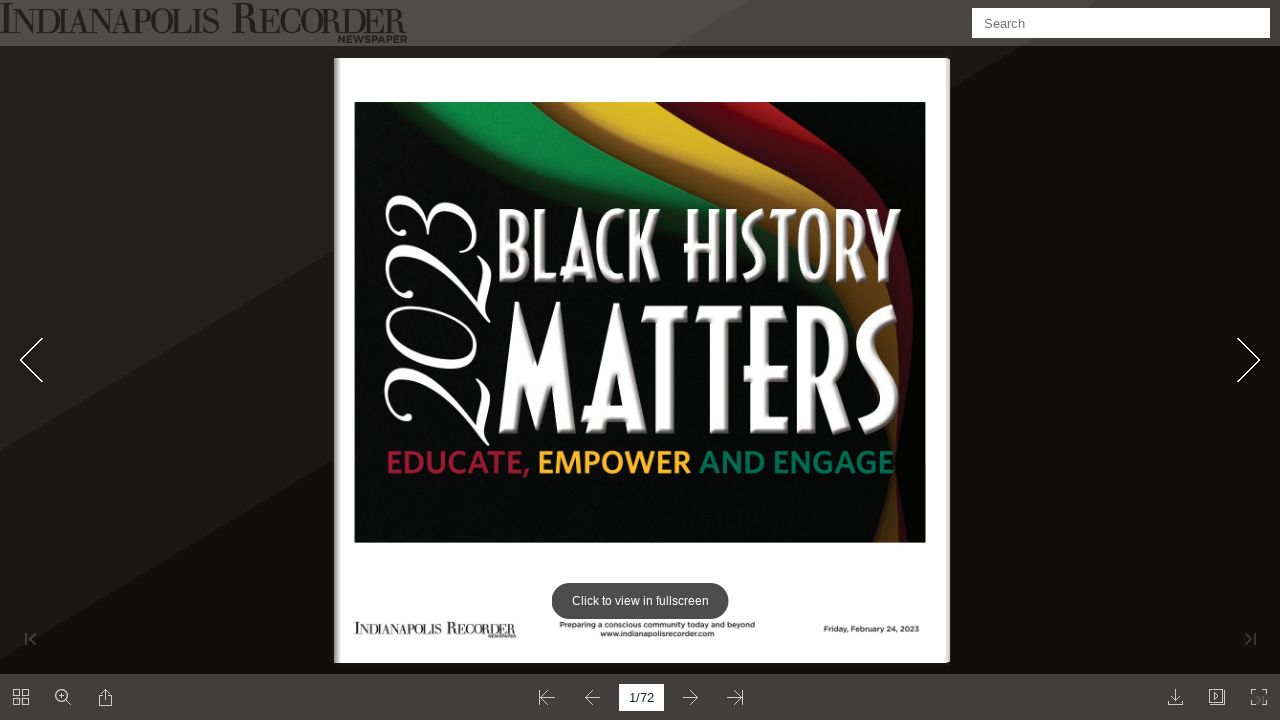

--- FILE ---
content_type: text/html; charset=UTF-8
request_url: https://indianapolisrecorder.com/print/black_history_matters_2023/
body_size: 368
content:
<!DOCTYPE HTML>
<html xmlns="http://www.w3.org/1999/xhtml">

<head>
	<title>Black History Matters 2023</title>
	<meta http-equiv="X-UA-Compatible" content="IE=Edge">
	<meta http-equiv="Content-Type" content="text/html; charset=utf-8" />
	<meta name="viewport" content="width=device-width, initial-scale=1.0, minimum-scale=1.0, maximum-scale=1.0, user-scalable=no">
	<meta name="apple-mobile-web-app-capable" content="yes" />
	<meta name="monitor-signature" content="monitor:player:html5">
	<meta name="keywords" content="" />
	<meta name="og:image" content="files/shot.png" />
	<meta property="og:image" content="files/shot.png" />
	<meta property="og:title" content="Black History Matters 2023" />
	<meta property="og:description" content="" />
	<meta name="Description" content="">
	<link rel="image_src" href="files/shot.png" />
	<meta name="Generator" content="FlipPDFPlus for win v6.22.6 at https://www.flipbuilder.com" />
	<link rel="shortcut icon" href='files/extfile/htmlIcon.png' />
	
</head>

<body>
	<script src="javascript/jquery-3.5.1.min.js"></script>
	<script src="javascript/config.js"></script>
	<script src="javascript/LoadingJS.js"></script>
	<script src="javascript/main_preview.js"></script>
	<script src="javascript/BookPreview.js"></script>
	<script src="javascript/editor.js"></script>
	<script src="files/search/book_config.js"></script>
	<script type="text/javascript">var sendvisitinfo = function (type, page) { };</script>
	<script src="javascript/FlipBookPlugins.min.js"></script>
	<script src="javascript/flipHtml5.hiSlider2.min.js"></script>
	<link rel="stylesheet" href="style/FlipBookPlugins.min.css" />
	<link rel="stylesheet" href="style/template.css" />
	<link rel="stylesheet" href="style/hiSlider2.min.css" />
	<link rel="stylesheet" href="style/scrollbar.css" />
	<link rel="stylesheet" href="style/style.css" />
	<link rel="stylesheet" href="style/player.css" />
	<link rel="stylesheet" href="style/phoneTemplate.css" />
	
	
	<script src="javascript/pdf.js"></script>
                <script>
                    try {
                        if (pdfjsLib) {
                            pdfjsLib.GlobalWorkerOptions.workerSrc = "javascript/pdf.worker.js";
                        }
                    } catch (error) {
                    }
                </script>
	
</body>

</html>

--- FILE ---
content_type: text/css; charset=UTF-8
request_url: https://indianapolisrecorder.com/print/black_history_matters_2023/style/hiSlider2.min.css
body_size: 3432
content:
.hi-slider-app,.hi-view-port{padding:0;margin:0;border:0;visibility:visible;vertical-align:baseline;max-width:none;max-height:none;position:relative}.hi-scale-view{padding:0;margin:0;border:0;visibility:visible;vertical-align:baseline;max-width:none;max-height:none;position:absolute;left:0;top:0;overflow:hidden;z-index:1;display:block}.hi-main-view,.hi-scene{padding:0;margin:0;border:0;visibility:visible;vertical-align:baseline;max-width:none;max-height:none;position:absolute;left:0;top:0;height:100%;width:100%}.hi-scene{padding:0;margin:0;border:0;visibility:visible;vertical-align:baseline;max-width:none;max-height:none;list-style:none;overflow:hidden;z-index:auto}.hi-current-scene{z-index:2}.hi-background{overflow:hidden;height:100%;width:100%;z-index:1}.hi-stage{padding:0;margin:0;border:0;visibility:visible;vertical-align:baseline;max-width:none;max-height:none;position:absolute;left:0;top:0;width:0;height:0;-webkit-font-smoothing:antialiased!important;-moz-osx-font-smoothing:grayscale!important;z-index:200}.hi-accelerate{z-index:0;height:100%;width:100%;display:block;visibility:hidden;position:absolute;left:0;top:0;-webkit-transform:translate3d(0px,0,0);-moz-transform:translate3d(0px,0,0);-ms-transform:translate3d(0px,0,0);-o-transform:translate3d(0px,0,0);transform:translate3d(0px,0,0)}.hi-hidden{display:none!important}.hi-basic-hidden.hi-visible{display:block!important}.hi-animation-hidden,.hi-basic-hidden{display:none!important}.hi-ie-full-screen{position:fixed!important;left:0!important;top:0!important;z-index:999999999999!important}.hi-margin{margin:1px!important}.hi-component{position:absolute;left:0;top:0;padding:0;margin:0;border:0;visibility:visible;vertical-align:baseline;max-width:none;max-height:none}.hi-text-component{word-break:break-word;overflow:hidden;-webkit-font-smoothing:antialiased!important;-moz-osx-font-smoothing:grayscale!important}.hi-image{width:100%;height:100%;max-width:100%;vertical-align:middle;border:0;-ms-interpolation-mode:bicubic}.hi-action{cursor:pointer}.hi-display-none{display:none!important}.hi-play-video-icon{position:absolute;left:0;top:0;background:url(hi-play-icon.png) no-repeat transparent center center;display:block;width:100%;height:100%;cursor:pointer;z-index:2}.hi-video-component{background-color:#000}.hi-video-thumbnail-error>img,.hi-video-thumbnail-ok>img{position:absolute;left:0;top:0;z-index:1;width:100%;height:100%}.hi-sound-component{display:none!important}.hi-messagebox-component{overflow:hidden;border-radius:3px;box-shadow:1px 1px 3px #292929}.hi-button-component{overflow:hidden;border-style:solid}.hi-button-component.hi-img-btn{border-style:none}.hi-button-component .hi-btn-link{width:100%;height:100%;position:relative;z-index:1;left:0;top:0;overflow:hidden;-webkit-transition:box-shadow .15s ease-in-out,text-shadow .15s ease-in-out;-moz-transition:box-shadow .15s ease-in-out,text-shadow .15s ease-in-out;-ms-transition:box-shadow .15s ease-in-out,text-shadow .15s ease-in-out;transition:box-shadow .15s ease-in-out,text-shadow .15s ease-in-out;-webkit-box-shadow:inset 0 1px 1px rgba(255,255,255,.5),0 1px 2px rgba(0,0,0,.2);-moz-box-shadow:inset 0 1px 1px rgba(255,255,255,.5),0 1px 2px rgba(0,0,0,.2);-ms-box-shadow:inset 0 1px 1px rgba(255,255,255,.5),0 1px 2px rgba(0,0,0,.2);box-shadow:inset 0 1px 1px rgba(255,255,255,.5),0 1px 2px rgba(0,0,0,.2);-moz-text-shadow:0 -1px 1px rgba(0,40,50,.35);-ms-text-shadow:0 -1px 1px rgba(0,40,50,.35);text-shadow:0 -1px 1px rgba(0,40,50,.35)}.hi-button-component.hi-img-btn .hi-btn-link{-webkit-box-shadow:none;-moz-box-shadow:none;-ms-box-shadow:none;box-shadow:none}.hi-button-component.active.hi-img-btn .hi-btn-link{-webkit-box-shadow:none;-moz-box-shadow:none;-ms-box-shadow:none;box-shadow:none;top:1px;left:1px}.hi-button-component.active .hi-btn-link{-webkit-box-shadow:inset 0 1px 3px rgba(0,0,0,.3),inset 0 -1px 0 rgba(255,255,255,.2);-moz-box-shadow:inset 0 1px 3px rgba(0,0,0,.3),inset 0 -1px 0 rgba(255,255,255,.2);-ms-box-shadow:inset 0 1px 3px rgba(0,0,0,.3),inset 0 -1px 0 rgba(255,255,255,.2);box-shadow:inset 0 1px 3px rgba(0,0,0,.3),inset 0 -1px 0 rgba(255,255,255,.2);-moz-text-shadow:0 1px 0 rgba(255,255,255,.4);-ms-text-shadow:0 1px 0 rgba(255,255,255,.4);text-shadow:0 1px 0 rgba(255,255,255,.4)}.hi-button-component.active .hi-btn-background{left:0;top:0}.hi-button-component .hi-btn-cover{position:absolute;left:0;top:0;width:100%;height:100%;background-color:#fff;opacity:0;z-index:3}.hi-button-component:hover .hi-btn-cover{opacity:.1}.hi-button-component.active:hover .hi-btn-cover{opacity:0}.hi-button-component .hi-btn-background{position:absolute;left:-1px;top:-1px;width:100%;height:100%;z-index:0;overflow:hidden}.hi-button-component .hi-btn-background img{width:100%;height:100%}.hi-shape-component svg line,.hi-shape-component svg path,.hi-shape-component svg polygon,.hi-shape-component svg polyline,.hi-shape-component svg rect{stroke-linejoin:round;stroke-linecap:round}.hi-msg-image,.hi-msg-text{float:left}.hi-msg-image>img{position:relative}.hi-msg-text-body>p{word-break:break-word;margin:0}.hi-msg-close{position:absolute;z-index:1;font-family:cursive;font-size:30px;line-height:20px;color:#000;cursor:pointer;font-style:normal}.hi-msg-text-link{text-decoration:none}.hi-msg-text-body{overflow:hidden}.hi-text{display:inline-block}.hi-tester{padding:0;margin:0;border:0;vertical-align:baseline;max-width:none;max-height:none;position:absolute;left:0;top:0;visibility:hidden;color:transparent}.hi-basic-loading-sizing{width:24px;height:24px;z-index:700;position:absolute;overflow:hidden}.hi-scene-loading{padding:0;margin:0;border:0;visibility:visible;vertical-align:baseline;max-width:none;max-height:none;background-image:url(hi-loading.gif)!important;background-repeat:no-repeat;background-position:center center;width:24px;height:24px;z-index:700;position:absolute;overflow:hidden;background-color:#FFF;-webkit-border-radius:10px;-moz-border-radius:10px;-ms-border-radius:10px;border-radius:10px;-webkit-box-shadow:1px 1px 3px #292929;-moz-box-shadow:1px 1px 3px #292929;-ms-box-shadow:1px 1px 3px #292929;-o-box-shadow:1px 1px 3px #292929;box-shadow:1px 1px 3px #292929;top:50%;left:50%;margin-top:-12px;margin-left:-12px}.hi-loading{padding:0;margin:0;border:0;visibility:visible;vertical-align:baseline;max-width:none;max-height:none;background-image:url(hi-loading.gif)!important;background-repeat:no-repeat;background-position:center center}.hi-simple-loading{padding:0;margin:0;border:0;visibility:visible;vertical-align:baseline;max-width:none;max-height:none;background-image:url(hi-loading.gif)!important;background-repeat:no-repeat;background-position:center center;width:24px;height:24px;z-index:700;position:absolute;overflow:hidden;top:50%;left:50%;margin-top:-12px;margin-left:-12px}.hi-scene-loading>.hi-loading-background{position:absolute;left:0;top:0;top:auto;bottom:0;width:100%;height:0;background-color:rgba(0,0,0,.5);*background-color:transparent;-webkit-transition:height 300ms ease;-moz-transition:height 300ms ease;-ms-transition:height 300ms ease;-o-transition:height 300ms ease;transition:height 300ms ease}.hi-loading-progress{padding:0;margin:0;border:0;visibility:visible;vertical-align:baseline;max-width:none;max-height:none;position:absolute;left:0;top:0;display:none;color:#fff;font-size:24px;line-height:32px;font-family:Arial;z-index:100;margin-left:24px;margin-top:24px;-webkit-text-shadow:1px 1px 3px #292929;-moz-text-shadow:1px 1px 3px #292929;-ms-text-shadow:1px 1px 3px #292929;-o-text-shadow:1px 1px 3px #292929;text-shadow:1px 1px 3px #292929}.hi-no-select{-webkit-user-select:none;-moz-user-select:none;-ms-user-select:none;user-select:none}.hi-prev{background-image:url(prev.png);background-repeat:no-repeat;background-position:center}.hi-next{background-image:url(next.png);background-repeat:no-repeat;background-position:center}.hi-play{background-image:url(play.png);background-repeat:no-repeat;background-position:center}.hi-pause{background-image:url(pause.png);background-repeat:no-repeat;background-position:center}.hi-slide-controls-button{background-color:#7d7d7d;background-color:rgba(0,0,0,.5)}.hi-slide-controls-button:active{background-color:#c8c8c8;background-color:rgba(60,60,60,.3)}.hi-embedWeb-fullScreen-button{background-image:url(../../released/flipHTML5EmbedWEB.png);background-repeat:no-repeat;background-position:2px -1px}.hi-side{position:absolute;overflow:hidden;height:100%;width:100%;left:0;top:0}.hi-grayscale{-webkit-filter:grayscale(100%);-moz-filter:grayscale(100%);-ms-filter:grayscale(100%);-o-filter:grayscale(100%);filter:grayscale(100%);filter:url("data:image/svg+xml;utf8,<svg xmlns=\'http://www.w3.org/2000/svg\'><filter id=\'grayscale\'><feColorMatrix type=\'matrix\' values=\'0.3333 0.3333 0.3333 0 0 0.3333 0.3333 0.3333 0 0 0.3333 0.3333 0.3333 0 0 0 0 0 1 0\'/></filter></svg>#grayscale");filter:progid:DXImageTransform.Microsoft.BasicImage(grayscale=1)}.hi-blur{-webkit-filter:blur(10px);-moz-filter:blur(10px);-o-filter:blur(10px);-ms-filter:blur(10px);filter:blur(10px);filter:url('data:image/svg+xml;utf8,<svg xmlns=\"http://www.w3.org/2000/svg\"><filter id=\"blur\"><feGaussianBlur stdDeviation=\"10\"/></filter></svg>#blur');filter:progid:DXImageTransform.Microsoft.Blur(PixelRadius='10')progid:DXImageTransform.Microsoft.BasicImage(opacity=1)}@-moz-keyframes loading{0%{background-color:#FFF}100%{background-color:#000}}@-webkit-keyframes loading{0%{background-color:#FFF}100%{background-color:#000}}@-ms-keyframes loading{0%{background-color:#FFF}100%{background-color:#000}}@-o-keyframes loading{0%{background-color:#FFF}100%{background-color:#000}}@keyframes loading{0%{background-color:#FFF}100%{background-color:#000}}.hi-slide-box-next-button{overflow:hidden;background:url(fliphtml5ImageSliderBox.png) 120px 0}.hi-slide-box-close-button,.hi-video-close{overflow:hidden;background:url(fliphtml5ImageSliderBox.png) 30px 0}.hi-slide-box-prev-button{overflow:hidden;background:url(fliphtml5ImageSliderBox.png) 0 0}.hi-slide-box-first-button{overflow:hidden;background:url(fliphtml5ImageSliderBox.png) 90px 0}.hi-slide-box-last-button{overflow:hidden;background:url(fliphtml5ImageSliderBox.png) 60px 0}.hi-slide-box-imageWrapper{-webkit-user-select:none;-moz-user-select:none;-ms-user-select:none;user-select:none}.hi-light-box-loading{position:relative;width:50px;height:62px;left:50%;z-index:1;top:50%;margin-top:-31px;margin-left:-25px}.hi-light-box-loading div{position:absolute;background-color:#FFF;width:8px;height:19px;-moz-border-radius:7px 7px 0 0;-moz-transform:scale(0.4);-moz-animation-name:loading;-moz-animation-duration:.72s;-moz-animation-iteration-count:infinite;-moz-animation-direction:linear;-webkit-border-radius:7px 7px 0 0;-webkit-transform:scale(0.4);-webkit-animation-name:loading;-webkit-animation-duration:.72s;-webkit-animation-iteration-count:infinite;-webkit-animation-direction:linear;-ms-transform:scale(0.4);-ms-animation-name:loading;-ms-animation-duration:.72s;-ms-animation-iteration-count:infinite;-ms-animation-direction:linear;-o-transform:scale(0.4);-o-animation-name:loading;-o-animation-duration:.72s;-o-animation-iteration-count:infinite;-o-animation-direction:linear;border-radius:7px 7px 0 0;transform:scale(0.4);animation-name:loading;animation-duration:.72s;animation-iteration-count:infinite;animation-direction:linear}#hi-light-box-loading-01{left:0;top:23px;-moz-animation-delay:.27s;-moz-transform:rotate(-90deg);-webkit-animation-delay:.27s;-webkit-transform:rotate(-90deg);-ms-animation-delay:.27s;-ms-transform:rotate(-90deg);-o-animation-delay:.27s;-o-transform:rotate(-90deg);animation-delay:.27s;transform:rotate(-90deg)}#hi-light-box-loading-02{left:6px;top:8px;-moz-animation-delay:.36s;-moz-transform:rotate(-45deg);-webkit-animation-delay:.36s;-webkit-transform:rotate(-45deg);-ms-animation-delay:.36s;-ms-transform:rotate(-45deg);-o-animation-delay:.36s;-o-transform:rotate(-45deg);animation-delay:.36s;transform:rotate(-45deg)}#hi-light-box-loading-03{left:21px;top:2px;-moz-animation-delay:.45s;-moz-transform:rotate(0deg);-webkit-animation-delay:.45s;-webkit-transform:rotate(0deg);-ms-animation-delay:.45s;-ms-transform:rotate(0deg);-o-animation-delay:.45s;-o-transform:rotate(0deg);animation-delay:.45s;transform:rotate(0deg)}#hi-light-box-loading-04{right:6px;top:8px;-moz-animation-delay:.54s;-moz-transform:rotate(45deg);-webkit-animation-delay:.54s;-webkit-transform:rotate(45deg);-ms-animation-delay:.54s;-ms-transform:rotate(45deg);-o-animation-delay:.54s;-o-transform:rotate(45deg);animation-delay:.54s;transform:rotate(45deg)}#hi-light-box-loading-05{right:0;top:23px;-moz-animation-delay:.63s;-moz-transform:rotate(90deg);-webkit-animation-delay:.63s;-webkit-transform:rotate(90deg);-ms-animation-delay:.63s;-ms-transform:rotate(90deg);-o-animation-delay:.63s;-o-transform:rotate(90deg);animation-delay:.63s;transform:rotate(90deg)}#hi-light-box-loading-06{right:6px;bottom:6px;-moz-animation-delay:.72s;-moz-transform:rotate(135deg);-webkit-animation-delay:.72s;-webkit-transform:rotate(135deg);-ms-animation-delay:.72s;-ms-transform:rotate(135deg);-o-animation-delay:.72s;-o-transform:rotate(135deg);animation-delay:.72s;transform:rotate(135deg)}#hi-light-box-loading-07{bottom:0;left:21px;-moz-animation-delay:.81s;-moz-transform:rotate(180deg);-webkit-animation-delay:.81s;-webkit-transform:rotate(180deg);-ms-animation-delay:.81s;-ms-transform:rotate(180deg);-o-animation-delay:.81s;-o-transform:rotate(180deg);animation-delay:.81s;transform:rotate(180deg)}#hi-light-box-loading-08{left:6px;bottom:6px;-moz-animation-delay:.9s;-moz-transform:rotate(-135deg);-webkit-animation-delay:.9s;-webkit-transform:rotate(-135deg);-ms-animation-delay:.9s;-ms-transform:rotate(-135deg);-o-animation-delay:.9s;-o-transform:rotate(-135deg);animation-delay:.9s;transform:rotate(-135deg)}@-moz-keyframes loading{0%{background-color:#FFF}100%{background-color:#000}}@-webkit-keyframes loading{0%{background-color:#FFF}100%{background-color:#000}}@-ms-keyframes loading{0%{background-color:#FFF}100%{background-color:#000}}@-o-keyframes loading{0%{background-color:#FFF}100%{background-color:#000}}@keyframes loading{0%{background-color:#FFF}100%{background-color:#000}}.hi-audio-container{position:absolute;-webkit-user-drag:none;user-drag:none;-webkit-user-select:none;-moz-user-select:none;-ms-user-select:none;user-select:none;cursor:default;left:0;top:0;width:308px;height:114px}.hi-audio-loading{position:absolute;width:77px;height:67px;left:11px;top:12px;z-index:2;border-radius:6px;background:#fff url(audio-loading.gif) no-repeat 12px 9px}.hi-audio-title{position:absolute;width:75px;height:22px;left:15px;top:78px;z-index:2;overflow:hidden;color:gray}.hi-audio-close{z-index:2;position:absolute;width:30px;height:30px;right:-10px;top:-10px;overflow:hidden;display:none;background:url(fliphtml5ImageSliderBox.png) 30px 0}.hi-audio-title-span{white-space:nowrap;display:inline-block;font-size:12px;font-family:sans-serif}.hi-audio-error{position:absolute;width:77px;height:67px;left:11px;top:12px;z-index:2;border-radius:6px;background:#fff url(audio-decent.png) no-repeat -253px -135px}.hi-audio-message{font-size:12px;font-family:serif;text-align:center;color:#444;width:68px;height:14px;position:absolute;overflow:hidden;top:95px;left:142px}.hi-audio-bg{position:absolute;z-index:1;left:0;top:0;background:url(audio-decent.png) no-repeat;border-radius:0 0 4px 4px}.hi-audio-pause{width:57px;height:57px;position:absolute;z-index:2;left:142px;top:16px;background:url(audio-decent.png) no-repeat -103px -132px}.hi-audio-play{width:57px;height:57px;position:absolute;z-index:2;left:142px;top:16px;background:url(audio-decent.png) no-repeat -46px -132px}.hi-loaded-progress{position:absolute;width:158px;height:9px;z-index:2;overflow:hidden;left:96px;top:82px}.hi-played-progress{position:absolute;width:158px;height:9px;cursor:pointer;z-index:2;left:96px;top:82px}.hi-audio-play-progress-button{width:16px;height:18px;position:absolute;right:0;top:-5px;background:url(audio-decent.png) no-repeat -337px -83px}.hi-loaded-progress-bg{position:absolute;left:0;top:0;height:100%;width:100%;background-color:#929292;border-radius:12px}.hi-loaded-progress-fg{position:absolute;left:0;top:0;height:100%;background:url(audio-decent.png) no-repeat -6px -206px}.hi-played-progress-fg{position:absolute;height:100%;width:11%;background:url(audio-decent.png) no-repeat -7px -218px}.hi-audio-current-time-container{-webkit-user-select:none;-moz-user-select:none;-ms-user-select:none;user-select:none;z-index:2;position:absolute;cursor:default;right:54px;color:gray;font-size:12px;left:224px;top:93px;font-family:sans-serif}.hi-audio-current-time-container:hover{color:#000}.hi-audio-volume-bar-container{position:absolute;-webkit-transition:all 1s;-moz-transition:all 1s;-ms-transition:all 1s;-o-transition:all 1s;transition:all 1s;overflow:hidden;z-index:2;cursor:pointer;width:17px;height:62px;left:269px;top:11px}.hi-audio-volume-button{width:100%;height:18px;position:absolute;left:0;top:0;background:url(audio-decent.png) no-repeat -337px -84px}.hi-audio-volume-bar-fg-bg{position:absolute;left:-358px;bottom:-178px;width:400px;height:250px;background:url(audio-decent.png)}.hi-audio-volume-bar-background-color{position:absolute;width:100%;height:100%;left:0;top:0;background:url(audio-decent.png) no-repeat -337px -11px}.hi-audio-volumeBar-foreground-color{width:100%;height:0;overflow:hidden}.hi-audio-sound-button{z-index:2;position:absolute;width:23px;height:21px;top:75px;left:270px}.hi-audio-sound{background:url(audio-decent.png) no-repeat -221px -132px}.hi-audio-sound-muted{background:url(audio-decent.png) no-repeat -221px -156px}.hi-audio-prev{position:absolute;z-index:2;left:98px;top:23px;width:44px;height:44px;background:url(audio-decent.png) no-repeat -0px -132px}.hi-audio-next{position:absolute;z-index:2;left:202px;top:23px;display:block;width:44px;height:44px;background:url(audio-decent.png) no-repeat -167px -132px}.hi-msg-box-container{position:absolute;width:700px;height:350px;min-width:615px;left:0;top:0}.hi-msg-box-hidden{visibility:hidden!important;opacity:0!important}.hi-msg-box-close{z-index:2;position:absolute;width:30px;height:30px;right:-10px;top:-10px;overflow:hidden;display:none;background:url(fliphtml5ImageSliderBox.png) 30px 0}.hi-msg-box-left,.hi-msg-box-right{height:318px;float:left;min-width:200px;width:286px;border:16px solid transparent}.hi-msg-box-no-select{-webkit-user-select:none;-moz-user-select:none;-ms-user-select:none;user-select:none;cursor:default}.hi-msg-box-select{-webkit-user-select:all;-moz-user-select:all;-ms-user-select:all;user-select:all}.hi-msg-box-gallery{height:250px;width:286px;min-width:200px;overflow:hidden}.hi-msg-box-gallery-cover{position:absolute;width:100%;z-index:1;height:100%;opacity:0;background-color:#fff}.hi-msg-box-gallery-img-wrap{position:absolute;overflow:hidden;height:250px;width:286px}.hi-msg-box-gallery-img{max-height:250px;min-height:25px;min-width:25px;max-width:286px;position:absolute}.hi-msg-box-thumbnail-wrap{width:256px;margin-left:15px;height:70px;overflow:hidden;-webkit-user-select:none;-moz-user-select:none;-ms-user-select:none;user-select:none}.hi-msg-box-outline{outline:2px solid #317ee7}.hi-msg-box-thumbnail-next,.hi-msg-box-thumbnail-prev{position:absolute;width:15px;height:50px;bottom:28px;font-weight:bolder;font-family:serif;text-align:center;font-size:20px;color:#ccc;line-height:50px;cursor:pointer}.hi-msg-box-thumbnail-next:active,.hi-msg-box-thumbnail-prev:active{font-size:17px}.hi-msg-box-thumbnail{margin:7px 0 0;-webkit-transition:all .5s;-moz-transition:all .5s;-ms-transition:all .5s;-o-transition:all .5s;transition:all .5s;padding:0 1px;list-style:none}.hi-msg-box-thumbnail-li{float:left;cursor:pointer;overflow:hidden;height:40px;width:40px;border:3px solid #fff}.hi-msg-box-title{width:100%;position:relative;overflow:hidden;max-height:60px;display:block;line-height:20px;margin-bottom:20px;-webkit-box-sizing:border-box;-moz-box-sizing:border-box;box-sizing:border-box;font-size:16px;font-weight:700;word-wrap:break-word;white-space:pre-wrap}.hi-msg-box-body-wrap{width:100%;position:relative;overflow:hidden;max-height:190px;min-height:140px;padding-right:10px;-webkit-box-sizing:border-box;-moz-box-sizing:border-box;box-sizing:border-box}.hi-msg-box-body{width:100%;display:block;word-wrap:break-word;white-space:pre-wrap;line-height:14px;font-size:13px}.hi-msg-box-body-scroll-container{position:absolute;right:0;top:0;display:none;height:100%;box-shadow:inset 1px 0 2px #000;width:8px;border-radius:8px;background:rgba(255,255,255,1);border:inset #FFF;-webkit-box-sizing:border-box;-moz-box-sizing:border-box;box-sizing:border-box;border-width:0 0 1px;border-top:1px solid #838383}.hi-msg-box-body-scroll{position:absolute;left:2px;top:1px;height:100%;width:5px;background-color:rgba(155,155,155,1);border-radius:49px;border-left:0;-webkit-box-sizing:border-box;-moz-box-sizing:border-box;box-sizing:border-box}.hi-msg-box-button-wrap{width:130px;position:relative;margin-top:20px;height:28px;display:inline-block;bottom:0;text-align:center;text-decoration:none;-webkit-box-sizing:border-box;-moz-box-sizing:border-box;box-sizing:border-box;-webkit-box-shadow:inset 0 1px 0 rgba(255,255,255,.5),0 1px 2px rgba(0,0,0,.2);-moz-box-shadow:inset 0 1px 0 rgba(255,255,255,.5),0 1px 2px rgba(0,0,0,.2);box-shadow:inset 0 1px 0 rgba(255,255,255,.5),0 1px 2px rgba(0,0,0,.2);text-shadow:0 -1px 1px rgba(0,40,50,.35)}.hi-msg-box-button-wrap:active{-webkit-box-shadow:inset 0 1px 3px rgba(0,0,0,.3),0 1px 0 #fff;-moz-box-shadow:inset 0 1px 3px rgba(0,0,0,.3),0 1px 0 #fff;box-shadow:inset 0 1px 3px rgba(0,0,0,.3),0 1px 0 #fff;text-shadow:0 1px 0 rgba(255,255,255,.4)}.hi-msg-box-button-span{text-overflow:ellipsis;text-align:center;font-size:14px;line-height:25px;display:inline-block;text-decoration:none}.hi-msg-box-mark{width:50px;height:50px;position:absolute;overflow:hidden;opacity:0;left:0;z-index:2;top:0;border:1px solid #3181E7}.hi-msg-box-mark-image{position:absolute}.hi-msg-box-origin{position:absolute;overflow:hidden;width:400px;height:400px;z-index:3;top:-25px;left:325px;display:block;border:3px solid #ccc;background:#fff no-repeat}.hi-msg-box-origin-image{position:absolute}.flipHtml5-paypal-src{background:url(flipHtml5Paypal.png) no-repeat center}.hi-paypal-fb{background:url(facebook.png) no-repeat center}.hi-paypal-tw{background:url(twitter.png) no-repeat center}.hi-paypal-gg{background:url(google.png) no-repeat center}.hi-paypal-mail{background:url(email.png) no-repeat center}.hi-paypal-more{background:url(more.png) no-repeat center}.hi-paypal-box-left,.hi-paypal-box-right{height:334px;float:left;width:310px}.hi-paypal-box-thumbnail-wrap{width:272px;float:left;height:50px;margin-left:2px;overflow:hidden;-webkit-user-select:none;-moz-user-select:none;-ms-user-select:none;user-select:none}.hi-paypal-box-thumbnail-next,.hi-paypal-box-thumbnail-prev{font-weight:bolder;font-family:sans-serif;text-align:center;font-size:30px;color:#fff;line-height:50px;cursor:pointer;text-shadow:1px 1px 1px #000;float:left;width:20px;margin-left:-2px}.hi-paypal-box-thumbnail-next:active,.hi-paypal-box-thumbnail-prev:active{font-size:22px}.hi-paypal-box-thumbnail-li{float:left;margin-right:12px;cursor:pointer;overflow:hidden;height:40px;width:40px;border:2px solid #fff;outline:1px solid #919191}.hi-paypal-box-body-scroll-container{position:absolute;right:0;top:0;display:none;height:100%;width:4px;background:#ddd}.hi-paypal-box-body-scroll-container:hover{background:#ccc}.hi-paypal-box-body-scroll-container:hover>.hi-paypal-box-body-scroll{background:#999}.hi-paypal-box-body-scroll{position:absolute;width:4px;top:0;background-color:#aaa}.hi-paypal-box-mark{width:50px;height:50px;position:absolute;overflow:hidden;left:0;z-index:2;top:0;border:1px solid #3181E7}

--- FILE ---
content_type: text/css; charset=UTF-8
request_url: https://indianapolisrecorder.com/print/black_history_matters_2023/style/style.css
body_size: 39870
content:
/* CSS Document */
/* version 2020101601 */
* {
  -webkit-box-sizing: content-box;
  -moz-box-sizing: content-box;
  box-sizing: content-box;
}
*:before, *:after {
  -webkit-box-sizing: content-box;
  -moz-box-sizing: content-box;
  box-sizing: content-box;
}
select{
  -webkit-box-sizing: border-box;
  -moz-box-sizing: border-box;
  box-sizing: border-box;
}

html {
  scroll-behavior: smooth;
}

html{width:100%;height:100%;left:0;top:0;margin:0;padding:0;position:fixed;}
body{position:fixed;overflow:hidden!important;width:100%;height:100%;margin:0;padding:0!important;-ms-transform:translate(0);border:0;left:0;top:0;-webkit-user-select:none;-moz-user-select:none;-ms-user-select:none;user-select:none;}
.tmpContainer{position:fixed;width:100%;height:100%;bottom: 0;top:0;left:0;display:block;z-index:-1;}
.bookContainer{position:absolute;width:100%;height:100%;z-index:2;top:0;left:0;display:block;overflow:hidden;}
/*//book object*/
img{-webkit-user-drag:none;}
p{margin:0;padding:0;}
input{outline:none;}
textarea{outline:none;}
ul,ol,li{list-style-type: none;margin:0;padding: 0px;}
h1, h1, h2, h3, h4, h5, h6{font-weight:normal;}
i,u{font-style:normal;text-decoration:none;}
.book{
	position : absolute;
	z-index : 2;
	cursor : default;
}

.mask {
	 cursor : default;
     position : absolute;
     right:50%;
     left:auto;
     transform-origin : 100% 50%;
     -webkit-transform-origin : 100% 50%;
	 -moz-transform-origin : 100% 50%;
	 -ms-transform-origin : 100% 50%;
     overflow:hidden;

     -webkit-backface-visibility : visible;
     -moz-backface-visibility : visible;
     -ms-backface-visibility : visible;
     backface-visibility : visible;

     /* -webkit-transform : translate3d(0,0,0) rotate(0);
	-moz-transform : translate3d(0,0,0) rotate(0);
	-ms-transform : translate3d(0,0,0) rotate(0);
	-o-transform : translate3d(0,0,0) rotate(0);
	transform : translate3d(0,0,0) rotate(0); */
}
.single-book-mask {
	 cursor : default;
     position : absolute;
     right:100%;
     left:auto;
     transform-origin : 100% 50%;
     -webkit-transform-origin : 100% 50%;
	 -moz-transform-origin : 100% 50%;
	 -ms-transform-origin : 100% 50%;
     overflow:hidden;

     -webkit-backface-visibility : hidden;
     -moz-backface-visibility : hidden;
     -ms-backface-visibility : hidden;
     backface-visibility : hidden;

     -webkit-transform : translate3d(0,0,0) rotate(0);
	-moz-transform : translate3d(0,0,0) rotate(0);
	-ms-transform : translate3d(0,0,0) rotate(0);
	-o-transform : translate3d(0,0,0) rotate(0);
	transform : translate3d(0,0,0) rotate(0);
}
.single-book-right-mask {
	 cursor : default;
     position : absolute;
     right:0;
     left:auto;
     transform-origin : 100% 50%;
     -webkit-transform-origin : 100% 50%;
	 -moz-transform-origin : 100% 50%;
	 -ms-transform-origin : 100% 50%;
     overflow:hidden;

     -webkit-backface-visibility : hidden;
     -moz-backface-visibility : hidden;
     -ms-backface-visibility : hidden;
     backface-visibility : hidden;
      -webkit-transform : translate3d(0,0,0) rotate(0);
	-moz-transform : translate3d(0,0,0) rotate(0);
	-ms-transform : translate3d(0,0,0) rotate(0);
	-o-transform : translate3d(0,0,0) rotate(0);
	transform : translate3d(0,0,0) rotate(0);
}
.right-single-mask-side{
	cursor : default;
	position:absolute;
	left:0;
	overflow:hidden;
	background-repeat:no-repeat;
	background-position:center;
	 -webkit-transform : translate3d(0,0,0) rotate(0);
	-moz-transform : translate3d(0,0,0) rotate(0);
	-ms-transform : translate3d(0,0,0) rotate(0);
	-o-transform : translate3d(0,0,0) rotate(0);
	transform : translate3d(0,0,0) rotate(0);
}
.left-single-mask-side{
	cursor : default;
	position:absolute;
	right:0;
	overflow:hidden;
	background-repeat:no-repeat;
	background-position:center;

	-webkit-transform : translate3d(0,0,0) rotate(0);
	-moz-transform : translate3d(0,0,0) rotate(0);
	-ms-transform : translate3d(0,0,0) rotate(0);
	-o-transform : translate3d(0,0,0) rotate(0);
	transform : translate3d(0,0,0) rotate(0);
}
.right-mask-side{
	cursor : default;
	position:absolute;
	left:50%;
	overflow:hidden;
	background-repeat:no-repeat;
	background-position:center;

	-webkit-transform : translate3d(0,0,0) rotate(0);
	-moz-transform : translate3d(0,0,0) rotate(0);
	-ms-transform : translate3d(0,0,0) rotate(0);
	-o-transform : translate3d(0,0,0) rotate(0);
	transform : translate3d(0,0,0) rotate(0);
  will-change: transform;
}
.left-mask-side{
	cursor : default;
	position:absolute;
	right:50%;
	overflow:hidden;
	background-repeat:no-repeat;
	background-position:center;

	-webkit-transform : translate3d(0,0,0) rotate(0);
	-moz-transform : translate3d(0,0,0) rotate(0);
	-ms-transform : translate3d(0,0,0) rotate(0);
	-o-transform : translate3d(0,0,0) rotate(0);
	transform : translate3d(0,0,0) rotate(0);
  will-change: transform;
}
.right-flip-side{
	cursor : default;
	position:absolute;
	right:0;
	overflow:hidden;
	background-repeat:no-repeat;
	background-position:center;
	-webkit-transform : translate3d(0,0,0) rotate(0);
	-moz-transform : translate3d(0,0,0) rotate(0);
	-ms-transform : translate3d(0,0,0) rotate(0);
	-o-transform : translate3d(0,0,0) rotate(0);
	transform : translate3d(0,0,0) rotate(0);
}
.right-side{
	cursor : default;
	position:absolute;
	right:0;
	overflow:hidden;
	background-repeat:no-repeat;
	background-position:center;
	-webkit-transform : translate3d(0,0,0) rotate(0);
	-moz-transform : translate3d(0,0,0) rotate(0);
	-ms-transform : translate3d(0,0,0) rotate(0);
	-o-transform : translate3d(0,0,0) rotate(0);
	transform : translate3d(0,0,0) rotate(0);
  will-change: transform;
}
.left-side{
	cursor : default;
	position:absolute;
	left:0;
	overflow:hidden;
	background-repeat:no-repeat;
	background-position:center;

	-webkit-transform : translate3d(0,0,0) rotate(0);
	-moz-transform : translate3d(0,0,0) rotate(0);
	-ms-transform : translate3d(0,0,0) rotate(0);
	-o-transform : translate3d(0,0,0) rotate(0);
	transform : translate3d(0,0,0) rotate(0);
  will-change: transform;
}
.double.left-side{
	left:auto;
	right:50%;
}
.double.right-side{
	right:auto;
	left:50%;
}
.right-mask-side .right-side{
	left:0;
}
.left-mask-side .left-side{
	right:0;
	left:auto;
}
.right-single-mask-side .right-side{
	left:0;
}
.left-single-mask-side .left-side{
	right:0;
	left:auto;
}

.center-side{
	cursor : default;
	position:absolute;
	top:0;
	bottom:0;
	left:0;
	right:0;
	margin:auto;
	overflow:hidden;
	background-repeat:no-repeat;
	background-position:center;

	-webkit-transform : translate3d(0,0,0) rotate(0);
	-moz-transform : translate3d(0,0,0) rotate(0);
	-ms-transform : translate3d(0,0,0) rotate(0);
	-o-transform : translate3d(0,0,0) rotate(0);
	transform : translate3d(0,0,0) rotate(0);
}

.flip-side{
	cursor : default;
	position:absolute;
	left:100%;
	overflow:hidden;
	background-repeat:no-repeat;
	background-position:center;

	-webkit-transform : translate3d(0,0,0) rotate(0);
	-moz-transform : translate3d(0,0,0) rotate(0);
	-ms-transform : translate3d(0,0,0) rotate(0);
	-o-transform : translate3d(0,0,0) rotate(0);
	transform : translate3d(0,0,0) rotate(0);
}

.flip-vertical-side{
	cursor : default;
	position:absolute;
	/*background-color:white;*/
	top:100%;
	overflow:hidden;
	background-repeat:no-repeat;
	background-position:center;

	-webkit-transform : translate3d(0,0,0) rotate(0);
	-moz-transform : translate3d(0,0,0) rotate(0);
	-ms-transform : translate3d(0,0,0) rotate(0);
	-o-transform : translate3d(0,0,0) rotate(0);
	transform : translate3d(0,0,0) rotate(0);
}

.flip-hard-left-side{
	cursor : default;
	position:absolute;
	background-color:white;
	/*overflow:hidden;*/
	left:auto;
	right:auto;
	background-repeat:no-repeat;
	background-position:center;
	-webkit-perspective-origin : right center;
	-moz-perspective-origin : right center;
	-ms-perspective-origin : right center;
	perspective-origin : right center;
	-webkit-transform-style : preserve-3d;
	-moz-transform-style : preserve-3d;
	-ms-transform-style : preserve-3d;
	transform-style : preserve-3d;
	transform-origin : 100% 50%;
	-webkit-transform-origin : 100% 50%;
	-moz-transform-origin : 100% 50%;
	-ms-transform-origin : 100% 50%;

	-webkit-transform : translate3d(0,0,0) rotate(0);
	-moz-transform : translate3d(0,0,0) rotate(0);
	-ms-transform : translate3d(0,0,0) rotate(0);
	-o-transform : translate3d(0,0,0) rotate(0);
	transform : translate3d(0,0,0) rotate(0);
}

.flip-hard-right-side{
	cursor : default;
	position:absolute;
	background-color:white;
	/*overflow:hidden;*/
	right:0px;
	left:auto;
	background-repeat:no-repeat;
	background-position:center;
	-webkit-perspective-origin : left center;
	-moz-perspective-origin : left center;
	-ms-perspective-origin : left center;
	perspective-origin : left center;
	-webkit-transform-style : preserve-3d;
	-moz-transform-style : preserve-3d;
	-ms-transform-style : preserve-3d;
	transform-style : preserve-3d;
	transform-origin : 0% 50%;
	-webkit-transform-origin : 0% 50%;
	-moz-transform-origin : 0% 50%;
	-ms-transform-origin : 0% 50%;

	-webkit-transform : translate3d(0,0,0) rotate(0);
	-moz-transform : translate3d(0,0,0) rotate(0);
	-ms-transform : translate3d(0,0,0) rotate(0);
	-o-transform : translate3d(0,0,0) rotate(0);
	transform : translate3d(0,0,0) rotate(0);
}

.flip-hard-up-side{
	cursor : default;
	position:absolute;
	background-color:white;
	/*overflow:hidden;*/
	top:auto;
	bottom:auto;
	background-repeat:no-repeat;
	background-position:center;
	-webkit-perspective-origin : bottom center;
	-moz-perspective-origin : bottom center;
	-ms-perspective-origin : bottom center;
	perspective-origin : bottom center;
	-webkit-transform-style : preserve-3d;
	-moz-transform-style : preserve-3d;
	-ms-transform-style : preserve-3d;
	transform-style : preserve-3d;
	transform-origin : 50% 100%;
	-webkit-transform-origin : 50% 100%;
	-moz-transform-origin : 50% 100%;
	-ms-transform-origin : 50% 100%;

	-webkit-transform : translate3d(0,0,0) rotate(0);
	-moz-transform : translate3d(0,0,0) rotate(0);
	-ms-transform : translate3d(0,0,0) rotate(0);
	-o-transform : translate3d(0,0,0) rotate(0);
	transform : translate3d(0,0,0) rotate(0);
}

.flip-hard-down-side{
	cursor : default;
	position:absolute;
	background-color:white;
	/*overflow:hidden;*/
	bottom:0px;
	top:auto;
	background-repeat:no-repeat;
	background-position:center;
	-webkit-perspective-origin : top center;
	-moz-perspective-origin : top center;
	-ms-perspective-origin : top center;
	perspective-origin : top center;
	-webkit-transform-style : preserve-3d;
	-moz-transform-style : preserve-3d;
	-ms-transform-style : preserve-3d;
	transform-style : preserve-3d;
	transform-origin : 50% 0%;
	-webkit-transform-origin : 50% 0%;
	-moz-transform-origin : 50% 0%;
	-ms-transform-origin : 50% 0%;

	-webkit-transform : translate3d(0,0,0) rotate(0);
	-moz-transform : translate3d(0,0,0) rotate(0);
	-ms-transform : translate3d(0,0,0) rotate(0);
	-o-transform : translate3d(0,0,0) rotate(0);
	transform : translate3d(0,0,0) rotate(0);
}

.flip-thick{
	height : 100%;
	width:6px;
	overflow : hidden;
	visibility : hidden;
	z-index : 20;
	position : absolute;
	left:-6px;
	background:#dadada;
	box-shadow: 0px 0px 2px #666666 inset;
}

.flip-vertical-thick{
	width : 100%;
	height:6px;
	overflow : hidden;
	visibility : hidden;
	z-index : 20;
	position : absolute;
	top:-6px;
	background:#dadada;
	box-shadow: 0px 0px 2px #666666 inset;
}

.flip-hard-left-side .flip-thick{
	left:-6px;
	transform-origin : 100% 50%;
    -webkit-transform-origin : 100% 50%;
	-moz-transform-origin : 100% 50%;
	-ms-transform-origin : 100% 50%;
}
.flip-hard-right-side .flip-thick{
	left:100%;
	transform-origin : 0% 50%;
    -webkit-transform-origin : 0% 50%;
	-moz-transform-origin : 0% 50%;
	-ms-transform-origin : 0% 50%;
}
.flip-hard-up-side .flip-vertical-thick{
	top:-6px;
	transform-origin : 50% 100%;
    -webkit-transform-origin : 50% 100%;
	-moz-transform-origin : 50% 100%;
	-ms-transform-origin : 50% 100%;
}
.flip-hard-down-side .flip-vertical-thick{
	top:100%;
	transform-origin : 50% 0%;
    -webkit-transform-origin : 50% 0%;
	-moz-transform-origin : 50% 0%;
	-ms-transform-origin : 50% 0%;
}

.vertical-mask {
	 cursor : default;
     position : absolute;
     bottom:50%;
     top:auto;
     /*background:blue;*/
     /*opacity:0.5;*/
     transform-origin : 50% 100%;
     -webkit-transform-origin : 50% 100%;
	 -moz-transform-origin : 50% 100%;
	 -ms-transform-origin : 50% 100%;
	 /*border:2px solid #ff0000;*/
     overflow:hidden;

     -webkit-backface-visibility : hidden;
     -moz-backface-visibility : hidden;
     -ms-backface-visibility : hidden;
     backface-visibility : hidden;

     -webkit-transform : translate3d(0,0,0) rotate(0);
	-moz-transform : translate3d(0,0,0) rotate(0);
	-ms-transform : translate3d(0,0,0) rotate(0);
	-o-transform : translate3d(0,0,0) rotate(0);
	transform : translate3d(0,0,0) rotate(0);
}
.single-book-vertical-mask {
	 cursor : default;
     position : absolute;
     bottom:100%;
     top:auto;
     /*background:blue;*/
     /*opacity:0.5;*/
     transform-origin : 50% 100%;
     -webkit-transform-origin : 50% 100%;
	 -moz-transform-origin : 50% 100%;
	 -ms-transform-origin : 50% 100%;
	 /*border:2px solid #ff0000;*/
     overflow:hidden;

     -webkit-backface-visibility : hidden;
     -moz-backface-visibility : hidden;
     -ms-backface-visibility : hidden;
     backface-visibility : hidden;

     -webkit-transform : translate3d(0,0,0) rotate(0);
	-moz-transform : translate3d(0,0,0) rotate(0);
	-ms-transform : translate3d(0,0,0) rotate(0);
	-o-transform : translate3d(0,0,0) rotate(0);
	transform : translate3d(0,0,0) rotate(0);
}
.single-book-right-vertical-mask {
	 cursor : default;
     position : absolute;
     bottom:0;
     top:auto;
     /*background:blue;*/
     /*opacity:0.5;*/
     transform-origin : 50% 100%;
     -webkit-transform-origin : 50% 100%;
	 -moz-transform-origin : 50% 100%;
	 -ms-transform-origin : 50% 100%;
	 /*border:2px solid #ff0000;*/
     overflow:hidden;

     -webkit-backface-visibility : hidden;
     -moz-backface-visibility : hidden;
     -ms-backface-visibility : hidden;
     backface-visibility : hidden;
      -webkit-transform : translate3d(0,0,0) rotate(0);
	-moz-transform : translate3d(0,0,0) rotate(0);
	-ms-transform : translate3d(0,0,0) rotate(0);
	-o-transform : translate3d(0,0,0) rotate(0);
	transform : translate3d(0,0,0) rotate(0);
}
.down-single-mask-side{
	cursor : default;
	position:absolute;
	/*background-color:white;*/
	top:0;
	overflow:hidden;
	background-repeat:no-repeat;
	background-position:center;
	 -webkit-transform : translate3d(0,0,0) rotate(0);
	-moz-transform : translate3d(0,0,0) rotate(0);
	-ms-transform : translate3d(0,0,0) rotate(0);
	-o-transform : translate3d(0,0,0) rotate(0);
	transform : translate3d(0,0,0) rotate(0);
}
.up-single-mask-side{
	cursor : default;
	position:absolute;
	/*background-color:white;*/
	bottom:0;
	overflow:hidden;
	background-repeat:no-repeat;
	background-position:center;

	-webkit-transform : translate3d(0,0,0) rotate(0);
	-moz-transform : translate3d(0,0,0) rotate(0);
	-ms-transform : translate3d(0,0,0) rotate(0);
	-o-transform : translate3d(0,0,0) rotate(0);
	transform : translate3d(0,0,0) rotate(0);
}
.down-mask-side{
	cursor : default;
	position:absolute;
	/*background-color:white;*/
	top:50%;
	overflow:hidden;
	background-repeat:no-repeat;
	background-position:center;

	-webkit-transform : translate3d(0,0,0) rotate(0);
	-moz-transform : translate3d(0,0,0) rotate(0);
	-ms-transform : translate3d(0,0,0) rotate(0);
	-o-transform : translate3d(0,0,0) rotate(0);
	transform : translate3d(0,0,0) rotate(0);
}
.up-mask-side{
	cursor : default;
	position:absolute;
	/*background-color:white;*/
	bottom:50%;
	overflow:hidden;
	background-repeat:no-repeat;
	background-position:center;

	-webkit-transform : translate3d(0,0,0) rotate(0);
	-moz-transform : translate3d(0,0,0) rotate(0);
	-ms-transform : translate3d(0,0,0) rotate(0);
	-o-transform : translate3d(0,0,0) rotate(0);
	transform : translate3d(0,0,0) rotate(0);
}
.down-flip-side{
	cursor : default;
	position:absolute;
	/*background-color:white;*/
	bottom:0;
	overflow:hidden;
	background-repeat:no-repeat;
	background-position:center;
	-webkit-transform : translate3d(0,0,0) rotate(0);
	-moz-transform : translate3d(0,0,0) rotate(0);
	-ms-transform : translate3d(0,0,0) rotate(0);
	-o-transform : translate3d(0,0,0) rotate(0);
	transform : translate3d(0,0,0) rotate(0);
}
.down-side{
	cursor : default;
	position:absolute;
	/*background-color:white;*/
	bottom:0;
	overflow:hidden;
	background-repeat:no-repeat;
	background-position:center;
	-webkit-transform : translate3d(0,0,0) rotate(0);
	-moz-transform : translate3d(0,0,0) rotate(0);
	-ms-transform : translate3d(0,0,0) rotate(0);
	-o-transform : translate3d(0,0,0) rotate(0);
	transform : translate3d(0,0,0) rotate(0);
}
.up-side{
	cursor : default;
	position:absolute;
	/*background-color:white;*/
	top:0;
	overflow:hidden;
	background-repeat:no-repeat;
	background-position:center;

	-webkit-transform : translate3d(0,0,0) rotate(0);
	-moz-transform : translate3d(0,0,0) rotate(0);
	-ms-transform : translate3d(0,0,0) rotate(0);
	-o-transform : translate3d(0,0,0) rotate(0);
	transform : translate3d(0,0,0) rotate(0);
}
.double.up-side{
	top:auto;
	bottom:50%;
}
.double.down-side{
	bottom:auto;
	top:50%;
}
.down-mask-side .down-side{
	top:0;
}
.up-mask-side .up-side{
	bottom:0;
	top:auto;
}
.down-single-mask-side .down-side{
	top:0;
}
.up-single-mask-side .up-side{
	bottom:0;
	top:auto;
}

.side-content{
	position:absolute;
	left:0;
	top:0;
	width:100%;
	height:100%;
  z-index:1;
}

.attachments-content{
	width:100%;
	height:100%;
	position:absolute;
	top:0;
	left:0;
	z-index:4;
}

.side-highlight{
	width:100%;
	height:100%;
	position:absolute;
	left:0;
	top:0;
	opacity:0.8;
	z-index:1;
}

.thickness{position:absolute;height:100%;perspective:500;-webkit-perspective:500;-moz-perspective:500;-ms-perspective:500;cursor:pointer;}
.thickness .top_part{position:relative;height:50px;width:100%;}
.thickness .center_part{position:relative;height:auto;width:100%;}
.thickness .bottom_part{position:relative;height:50px;width:100%;}
.thickness .part{background-repeat:no-repeat;}
.left_thickness .top_part{background:url(icon/thickness_left.png);background-position:right 0;}
.left_thickness .center_part{background:url(icon/thickness_left.png);background-position:right -50px;}
.left_thickness .bottom_part{background:url(icon/thickness_left.png);background-position:right bottom;}
.right_thickness .top_part{background:url(icon/thickness.png);background-position:left 0;}
.right_thickness .center_part{background:url(icon/thickness.png);background-position:left -50px;}
.right_thickness .bottom_part{background:url(icon/thickness.png);background-position:left bottom;}
.left_thickness{
	-webkit-transform-origin : 100% 0%;
	-moz-transform-origin : 100% 0%;
	-ms-transform-origin : 100% 0%;
	-o-transform-origin : 100% 0%;
	transform-origin : 100% 0%;
}
.right_thickness{
	-webkit-transform-origin : 0% 0%;
	-moz-transform-origin : 0% 0%;
	-ms-transform-origin : 0% 0%;
	-o-transform-origin : 0% 0%;
	transform-origin : 0% 0%;
}
.thickness .shadow{
	position:absolute;
	z-index:-1;
	transform-style: preserve-3d;
	-webkit-transform-style: preserve-3d;
	-moz-transform-style: preserve-3d;
	-ms-transform-style: preserve-3d;
	/* background-color: #CCCCCC; */
	top:0;
	left:0;
	width:100%;
	height:100%;
}
.left_thickness .shadow{
	-webkit-box-shadow : -3px 0px 6px rgba(125, 125, 125, 0.7);
	-moz-box-shadow : -3px 0px 6px rgba(125, 125, 125, 0.7);
	-ms-box-shadow : -3px 0px 6px rgba(125, 125, 125, 0.7);
	box-shadow : -3px 0px 6px rgba(125, 125, 125, 0.7);
	-webkit-transform-origin : 100% 0%;
	-moz-transform-origin : 100% 0%;
	-ms-transform-origin : 100% 0%;
	-o-transform-origin : 100% 0%;
	transform-origin : 100% 0%;
	transform : rotateY(-20deg) scaleX(1) scaleZ(1);
	-webkit-transform : rotateY(-20deg) scaleX(1) scaleZ(1);
	-moz-transform : rotateY(-20deg) scaleX(1) scaleZ(1);
	-ms-transform : rotateY(-20deg) scaleX(1) scaleZ(1);
	margin-left:1px;
}
.right_thickness .shadow{
	margin-left:-1px;
	-webkit-box-shadow : 3px 0px 6px rgba(125, 125, 125, 0.7);
	-moz-box-shadow : 3px 0px 6px rgba(125, 125, 125, 0.7);
	-ms-box-shadow : 3px 0px 6px rgba(125, 125, 125, 0.7);
	box-shadow : 3px 0px 6px rgba(125, 125, 125, 0.7);
	-webkit-transform-origin : 0% 0%;
	-moz-transform-origin : 0% 0%;
	-ms-transform-origin : 0% 0%;
	-o-transform-origin : 0% 0%;
	transform-origin : 0% 0%;
	transform : rotateY(20deg) scaleX(1) scaleZ(1);
	-webkit-transform : rotateY(20deg) scaleX(1) scaleZ(1);
	-moz-transform : rotateY(20deg) scaleX(1) scaleZ(1);
	-ms-transform : rotateY(20deg) scaleX(1) scaleZ(1);
}

.bookShadow {
	position:absolute;
	top:0px;
	-webkit-box-shadow : 0 0 5px rgba(40, 40, 40, 0.7);
	-moz-box-shadow : 0 0 5px rgba(40, 40, 40, 0.7);
	-o-box-shadow : 0 0 5px rgba(40, 40, 40, 0.7);
	-ms-box-shadow : 0 0 5px rgba(40, 40, 40, 0.7);
	box-shadow : 0 0 5px rgba(40, 40, 40, 0.7);
}
.bookShadow-vertical {
	position:absolute;
	left:0px;
	-webkit-box-shadow : 0 0 5px rgba(40, 40, 40, 0.7);
	-moz-box-shadow : 0 0 5px rgba(40, 40, 40, 0.7);
	-o-box-shadow : 0 0 5px rgba(40, 40, 40, 0.7);
	-ms-box-shadow : 0 0 5px rgba(40, 40, 40, 0.7);
	box-shadow : 0 0 5px rgba(40, 40, 40, 0.7);
}

@media all and (max-width: 400px){
    .bookShadow {
		position:absolute;
		top:0px;
		-webkit-box-shadow : 0 0 5px rgba(40, 40, 40, 0.7);
		-moz-box-shadow : 0 0 5px rgba(40, 40, 40, 0.7);
		-o-box-shadow : 0 0 5px rgba(40, 40, 40, 0.7);
		-ms-box-shadow : 0 0 5px rgba(40, 40, 40, 0.7);
		box-shadow : 0 0 5px rgba(40, 40, 40, 0.7);
	}
}

@media all and (max-height:400px) {
    .bookShadow {
		position:absolute;
		top:0px;
		-webkit-box-shadow : 0 0 5px rgba(40, 40, 40, 0.7);
		-moz-box-shadow : 0 0 5px rgba(40, 40, 40, 0.7);
		-o-box-shadow : 0 0 5px rgba(40, 40, 40, 0.7);
		-ms-box-shadow : 0 0 5px rgba(40, 40, 40, 0.7);
		box-shadow : 0 0 5px rgba(40, 40, 40, 0.7);
	}
}

.singleWidth {
    width : 50%;
    height : 100%;
}

.doubleWidth {
	width : 100%;
	height : 100%;
}

.singleHeight {
    width : 100%;
    height : 50%;
}

.doubleHeight {
	width : 100%;
	height : 100%;
}

.zoomBook {
  position: absolute;
}

.zoomPage {
  position: absolute;
  top: 0px;
  left: 0px;
  width: 800px;
  height: 600px;
}

.zoomSide {
  position: absolute;
  top: 0px;
  left: 0px;
  width: 800px;
  height: 600px;
}

.bookStage {
  top: 0px;
  left: 0px;

  display: block;
  overflow: hidden; /**/
}

.image {
  width: 640px;
  height: 920px;
  top: 1px;
  left: 1px;
  /*-webkit-transform-origin:0% 0%;
  -webkit-transform:scale3d(1,1,1); */
}

/**content of side (image or swf)*/
.sideContent {
  position: absolute;

  -webkit-transform-origin: 0% 0%;
  -moz-transform-origin: 0% 0%;
  -ms-transform-origin : 0% 0%;
  -o-transform-origin : 0% 0%;
  background-color : white;
}

.boxShadow {
  -webkit-box-shadow : 0 0 3px rgba(40, 40, 40, 0.2);
  -moz-box-shadow : 0 0 3px rgba(40, 40, 40, 0.2);
  -ms-box-shadow : 0 0 3px rgba(40, 40, 40, 0.2);
  box-shadow : 0 0 3px rgba(40, 40, 40, 0.2);
}

.miniFullscreen {
	z-index:1000;
	height:30px;
	line-height : 30px;
	background:#000000;
	border-radius:18px;
	left : 50%;
	transform:translate(-50%,0);
	position : absolute;
	color : #ffffff;
	vertical-align : middle;
	text-align : center;
	cursor : pointer;
	font-family : "Tahoma","sans-serif","Arial";
	font-size:12px;
	padding : 3px 20px;
	opacity : 0.7;
	white-space : nowrap;
}

.miniFullscreen:hover{
	opacity:0.7;
}

/***/
.sideBackground {
  position: inherit;
  top: 0px;
  left: 0px;
  width: 320px;
  height: 460px;

}

.kong {
  position: absolute;
  top: 0px;
  left: 0px;
  z-index:1;
}

/**shadow between sides*/
/*left shadow*/
.catalogLeftShadow {
  position: absolute;
  top: 0px;
  right: 0px;
  height: 100%;
  z-index:5;
  pointer-events:none;
  -webkit-transform:translate3d(0,0,0);

  filter: progid:DXImageTransform.Microsoft.Gradient(GradientType=1, EndColorStr='#cc3f3f3f', StartColorStr='#007b7b7b');

  background-image: linear-gradient(right, rgba(60, 60, 60, 0.4) 0%, rgba(50, 50, 50, 0.1) 54%, rgba(200, 200, 200, 0) 100%);
  background-image: -o-linear-gradient(right, rgba(60, 60, 60, 0.4) 0%, rgba(50, 50, 50, 0.1) 54%, rgba(200, 200, 200, 0) 100%);
  background-image: -moz-linear-gradient(right, rgba(60, 60, 60, 0.4) 0%, rgba(50, 50, 50, 0.1) 54%, rgba(200, 200, 200, 0) 100%);
  background-image: -webkit-linear-gradient(right, rgba(60, 60, 60, 0.4) 0%, rgba(50, 50, 50, 0.1) 54%, rgba(200, 200, 200, 0) 100%);
  background-image: -ms-linear-gradient(right, rgba(60, 60, 60, 0.4) 0%, rgba(50, 50, 50, 0.1) 54%, rgba(200, 200, 200, 0) 100%);

  /*background-image: -webkit-gradient(linear, right top, left top, color-stop(0, rgba(60, 60, 60, 0.3)), color-stop(0.23, rgba(250, 250, 250, 0.05)), color-stop(0.28, rgba(255, 255, 255, 0.05)), color-stop(0.34, rgba(250, 250, 250, 0.05)), color-stop(0.54, rgba(50, 50, 50, 0.1)), color-stop(1, rgba(200, 200, 200, 0)));*/

}

.catalogRightShadow {
  position: absolute;
  top: 0px;
  left: 0px;
  height: 100%;
  z-index:5;
  pointer-events:none;
  -webkit-transform:translate3d(0,0,0);

  background-image: linear-gradient(left, rgba(53, 53, 53, 0.5) 0%, rgba(53, 53, 53, 0.2) 40%,rgba(53, 53, 53, 0.1) 60%, rgba(200, 200, 200, 0) 100%);
  background-image: -webkit-linear-gradient(left, rgba(53, 53, 53, 0.5) 0%, rgba(53, 53, 53, 0.2) 40%,rgba(53, 53, 53, 0.1) 60%, rgba(200, 200, 200, 0) 100%);
  background-image: -moz-linear-gradient(left, rgba(53, 53, 53, 0.5) 0%, rgba(53, 53, 53, 0.2) 40%,rgba(53, 53, 53, 0.1) 60%, rgba(200, 200, 200, 0) 100%);
  background-image: -o-linear-gradient(left, rgba(53, 53, 53, 0.5) 0%, rgba(53, 53, 53, 0.2) 40%,rgba(53, 53, 53, 0.1) 60%, rgba(200, 200, 200, 0) 100%);
  background-image: -ms-linear-gradient(left, rgba(53, 53, 53, 0.5) 0%, rgba(53, 53, 53, 0.2) 40%,rgba(53, 53, 53, 0.1) 60%, rgba(200, 200, 200, 0) 100%);

  filter: progid:DXImageTransform.Microsoft.Gradient(GradientType=1, EndColorStr='#00C8C8C8', StartColorStr='#CC5D5D5D');

}

.catalogUpShadow {
  position: absolute;
  left: 0px;
  bottom: 0px;
  width: 100%;
  z-index:5;
  pointer-events:none;
  -webkit-transform:translate3d(0,0,0);

  filter: progid:DXImageTransform.Microsoft.Gradient(GradientType=0, EndColorStr='#cc3f3f3f', StartColorStr='#007b7b7b');

  background-image: linear-gradient(bottom, rgba(60, 60, 60, 0.4) 0%, rgba(50, 50, 50, 0.1) 54%, rgba(200, 200, 200, 0) 100%);
  background-image: -o-linear-gradient(bottom, rgba(60, 60, 60, 0.4) 0%, rgba(50, 50, 50, 0.1) 54%, rgba(200, 200, 200, 0) 100%);
  background-image: -moz-linear-gradient(bottom, rgba(60, 60, 60, 0.4) 0%, rgba(50, 50, 50, 0.1) 54%, rgba(200, 200, 200, 0) 100%);
  background-image: -webkit-linear-gradient(bottom, rgba(60, 60, 60, 0.4) 0%, rgba(50, 50, 50, 0.1) 54%, rgba(200, 200, 200, 0) 100%);
  background-image: -ms-linear-gradient(bottom, rgba(60, 60, 60, 0.4) 0%, rgba(50, 50, 50, 0.1) 54%, rgba(200, 200, 200, 0) 100%);

  /*background-image: -webkit-gradient(linear, right top, left top, color-stop(0, rgba(60, 60, 60, 0.3)), color-stop(0.23, rgba(250, 250, 250, 0.05)), color-stop(0.28, rgba(255, 255, 255, 0.05)), color-stop(0.34, rgba(250, 250, 250, 0.05)), color-stop(0.54, rgba(50, 50, 50, 0.1)), color-stop(1, rgba(200, 200, 200, 0)));*/

}

.catalogDownShadow {
  position: absolute;
  left: 0px;
  top: 0px;
  width: 100%;
  z-index:5;
  pointer-events:none;
  -webkit-transform:translate3d(0,0,0);

  background-image: linear-gradient(top, rgba(53, 53, 53, 0.5) 0%, rgba(53, 53, 53, 0.2) 40%,rgba(53, 53, 53, 0.1) 60%, rgba(200, 200, 200, 0) 100%);
  background-image: -webkit-linear-gradient(top, rgba(53, 53, 53, 0.5) 0%, rgba(53, 53, 53, 0.2) 40%,rgba(53, 53, 53, 0.1) 60%, rgba(200, 200, 200, 0) 100%);
  background-image: -moz-linear-gradient(top, rgba(53, 53, 53, 0.5) 0%, rgba(53, 53, 53, 0.2) 40%,rgba(53, 53, 53, 0.1) 60%, rgba(200, 200, 200, 0) 100%);
  background-image: -o-linear-gradient(top, rgba(53, 53, 53, 0.5) 0%, rgba(53, 53, 53, 0.2) 40%,rgba(53, 53, 53, 0.1) 60%, rgba(200, 200, 200, 0) 100%);
  background-image: -ms-linear-gradient(top, rgba(53, 53, 53, 0.5) 0%, rgba(53, 53, 53, 0.2) 40%,rgba(53, 53, 53, 0.1) 60%, rgba(200, 200, 200, 0) 100%);

  filter: progid:DXImageTransform.Microsoft.Gradient(GradientType=0, EndColorStr='#00C8C8C8', StartColorStr='#CC5D5D5D');

}

/*catalog guid toolbar*/
.catalog_simple_bar{
	position:absolute;
	height:38px;
	top:5px;
	left:0;
	right:0;
	margin:auto;
	border-radius : 3px;
	z-index : 1000;
	background : #f6f6f6;
	-webkit-box-shadow:0 0 5px rgba(40, 40, 40, 0.5);
	-moz-box-shadow:0 0 5px rgba(40, 40, 40, 0.5);
	-o-box-shadow:0 0 5px rgba(40, 40, 40, 0.5);
	-ms-box-shadow:0 0 5px rgba(40, 40, 40, 0.5);
	box-shadow:0 0 5px rgba(40, 40, 40, 0.5);
}
.catalog_simple_bar .button:hover{opacity:0.8;}
.catalog_simple_bar .button{position:absolute;cursor:pointer;top:0;width:38px;height:38px;}
.catalog_simple_bar .button div {margin-left: 1px;margin-top:1px;width:35px;height:35px;}
.catalog_simple_bar .page_num{position:absolute;font-size:16px;color:#bababa;height:38px;line-height:38px;vertical-align:middle;text-align:center;font-family:arial,tahoma,sans-serif;}
.catalog_logo{position:absolute;cursor:pointer;z-index:95;}
/*catalog guid toolbar css end*/

.leftCoverShadow {
  position: absolute;
  top: 0px;
  right: 0px;
  height: 100%;
  width:4px;

  background-image: linear-gradient(left, rgba(200,200,200,0), rgba(200,200,200,1));
  background-image: -webkit-gradient(linear, 0% 0%, 100% 0%, from(rgba(200, 200, 200, 0)), to(rgba(200,200,200,1)));
  background-image: -moz-linear-gradient(left, rgba(200,200,200,0), rgba(200,200,200,1));
  background-image: -o-linear-gradient(left, rgba(200,200,200,0), rgba(200,200,200,1));
  background-image: -ms-linear-gradient(left, rgba(200,200,200,0), rgba(200,200,200,1));

  filter: progid:DXImageTransform.Microsoft.Gradient(GradientType=1, StartColorStr='#CC5D5D5D', EndColorStr='#00C8C8C8');

}

.rightCoverShadow {
  position: absolute;
  top: 0px;
  left: 0px;
  height: 100%;
  width : 4px;

  background-image: linear-gradient(left, rgba(200,200,200,1), rgba(200,200,200,0));
  background-image: -webkit-gradient(linear, 0% 0%, 100% 0%, from(rgba(200,200,200,1)), to(rgba(200,200,200,0)));
  background-image: -moz-linear-gradient(left, rgba(200,200,200,1), rgba(200,200,200,0));
  background-image: -o-linear-gradient(left, rgba(200,200,200,1), rgba(200,200,200,0));
  background-image: -ms-linear-gradient(left, rgba(200,200,200,1), rgba(200,200,200,0));

  filter: progid:DXImageTransform.Microsoft.Gradient(GradientType=1, StartColorStr='#CC5D5D5D', EndColorStr='#00C8C8C8');

}

.emboss-left {
	background-image: -o-linear-gradient(left, rgba(0,0,0,0), rgba(0,0,0,1));
	background-image: -ms-linear-gradient(left, rgba(0,0,0,0), rgba(0,0,0,1));
	background-image: -moz-linear-gradient(left, rgba(0,0,0,0), rgba(0,0,0,1));
	background-image: -webkit-linear-gradient(left, rgba(0,0,0,0), rgba(0,0,0,1));
	pointer-events: none;
}
.emboss-right {
	background-image: -o-linear-gradient(left, rgba(0,0,0,.5), rgba(0,0,0,0));
	background-image: -ms-linear-gradient(left, rgba(0,0,0,.5), rgba(0,0,0,0));
	background-image: -moz-linear-gradient(left, rgba(0,0,0,.5), rgba(0,0,0,0));
	background-image: -webkit-linear-gradient(left, rgba(0,0,0,.5), rgba(0,0,0,0));
	pointer-events: none;
}

.edgeShadow {

  background-image: linear-gradient(left, rgba(50, 50, 50, 0.5), rgba(230, 230, 230, 0));
  background-image: -webkit-gradient(linear, 0% 0%, 100% 0%, from(rgba(50, 50, 50, 0.5)), to(rgba(230, 230, 230, 0)));
  background-image: -moz-linear-gradient(left, rgba(50, 50, 50, 0.5), rgba(230, 230, 230, 0));
  background-image: -o-linear-gradient(left, rgba(50, 50, 50, 0.5), rgba(230, 230, 230, 0));
  background-image: -ms-linear-gradient(left, rgba(50, 50, 50, 0.5), rgba(230, 230, 230, 0));

  filter: progid:DXImageTransform.Microsoft.Gradient(GradientType=1, EndColorStr='#007b7b7b', StartColorStr='#cc3f3f3f');

  width : 50%;
  height : 100%;

  z-index : 1000;
  position:absolute;
  left : -35%;
  top : -30%;
  pointer-events:none;

  -webkit-transform : rotate(30deg);
  -moz-transform : rotate(30deg);
  -ms-transform : rotate(30deg);
  -o-transform : rotate(30deg);
  transform : rotate(30deg);
}

.grayShadow {
	width:100%;
	height:100%;
	position:absolute;
	z-index:10000;
	overflow:hidden;
	display:none;
	pointer-events:none;
}

.leftPaperCoil2_bg {
  position: absolute;
  right: 0px;
  width: 6px;
  height: 100%;
  background-image: url(icon/leftCoil2_bg.png);
  background-repeat: repeat-y;

  -webkit-transform-origin: 0% 0%;
  -moz-transform-origin: 0% 0%;
  -ms-transform-origin: 0% 0%;
  -o-transform-origin: 0% 0%;
  -webkit-transform: translate3d(0px,0px,0px) scale(1);
  -moz-transform: translate3d(0px,0px,0px) scale(1);
  -ms-transform: translate3d(0px,0px,0px) scale(1);
  -o-transform: translate(0px,0px) scale(1);
}

.rightPaperCoil2_bg {
  position: absolute;
  left: 0px;
  width: 6px;
  height: 100%;
  background-image: url(icon/rightCoil2_bg.png);
  background-repeat: repeat-y;

  -webkit-transform-origin: 0% 0%;
  -moz-transform-origin: 0% 0%;
  -ms-transform-origin: 0% 0%;
  -o-transform-origin: 0% 0%;
  -webkit-transform: translate3d(0px,0px,0px) scale(1);
  -moz-transform: translate3d(0px,0px,0px) scale(1);
  -ms-transform: translate3d(0px,0px,0px) scale(1);
  -o-transform: translate(0px,0px) scale(1);
}

.upPaperCoil2_bg {
  position: absolute;
  bottom: 0px;
  width: 100%;
  height: 6px;
  background-image: url(icon/upCoil2_bg.png);
  background-repeat: repeat-x;

  -webkit-transform-origin: 0% 0%;
  -moz-transform-origin: 0% 0%;
  -ms-transform-origin: 0% 0%;
  -o-transform-origin: 0% 0%;
  -webkit-transform: translate3d(0px,0px,0px) scale(1);
  -moz-transform: translate3d(0px,0px,0px) scale(1);
  -ms-transform: translate3d(0px,0px,0px) scale(1);
  -o-transform: translate(0px,0px) scale(1);
}

.downPaperCoil2_bg {
  position: absolute;
  top: 0px;
  width: 100%;
  height: 6px;
  background-image: url(icon/downCoil2_bg.png);
  background-repeat: repeat-x;

  -webkit-transform-origin: 0% 0%;
  -moz-transform-origin: 0% 0%;
  -ms-transform-origin: 0% 0%;
  -o-transform-origin: 0% 0%;
  -webkit-transform: translate3d(0px,0px,0px) scale(1);
  -moz-transform: translate3d(0px,0px,0px) scale(1);
  -ms-transform: translate3d(0px,0px,0px) scale(1);
  -o-transform: translate(0px,0px) scale(1);
}

.leftPaperCoil2 {
  position: absolute;
  right: 0px;
  /*left: auto;*/
  width: 41px;
  height: 180px;
  top:0;
  bottom:0;
  background-image: url(icon/leftCoil2.png);
  background-repeat: repeat-y;

  -webkit-transform-origin: 0% 0%;
  -moz-transform-origin: 0% 0%;
  -ms-transform-origin: 0% 0%;
  -o-transform-origin: 0% 0%;
  -webkit-transform: translate3d(0px,0px,0px) scale(1);
  -moz-transform: translate3d(0px,0px,0px) scale(1);
  -ms-transform: translate3d(0px,0px,0px) scale(1);
  -o-transform: translate(0px,0px) scale(1);
}

.rightPaperCoil2 {
  position: absolute;
  left: 0px;
  /*right: auto;*/
  width: 41px;
  height: 180px;
  top:0;
  bottom:0;
  background-image: url(icon/rightCoil2.png);
  background-repeat: repeat-y;

  -webkit-transform-origin: 0% 0%;
  -moz-transform-origin: 0% 0%;
  -ms-transform-origin: 0% 0%;
  -o-transform-origin: 0% 0%;
  -webkit-transform: translate3d(0px,0px,0px) scale(1);
  -moz-transform: translate3d(0px,0px,0px) scale(1);
  -ms-transform: translate3d(0px,0px,0px) scale(1);
  -o-transform: translate(0px,0px) scale(1);
}

.upPaperCoil2 {
  position: absolute;
  right: 0px;
  left: 0;
  width: 180px;
  height: 41px;
  top:auto;
  bottom:0;
  background-image: url(icon/upCoil2.png);
  background-repeat: repeat-x;

  -webkit-transform-origin: 0% 0%;
  -moz-transform-origin: 0% 0%;
  -ms-transform-origin: 0% 0%;
  -o-transform-origin: 0% 0%;
  -webkit-transform: translate3d(0px,0px,0px) scale(1);
  -moz-transform: translate3d(0px,0px,0px) scale(1);
  -ms-transform: translate3d(0px,0px,0px) scale(1);
  -o-transform: translate(0px,0px) scale(1);
}

.downPaperCoil2 {
  position: absolute;
  left: 0px;
  right: 0;
  width: 180px;
  height: 41px;
  top:0;
  bottom:auto;
  background-image: url(icon/downCoil2.png);
  background-repeat: repeat-x;

  -webkit-transform-origin: 0% 0%;
  -moz-transform-origin: 0% 0%;
  -ms-transform-origin: 0% 0%;
  -o-transform-origin: 0% 0%;
  -webkit-transform: translate3d(0px,0px,0px) scale(1);
  -moz-transform: translate3d(0px,0px,0px) scale(1);
  -ms-transform: translate3d(0px,0px,0px) scale(1);
  -o-transform: translate(0px,0px) scale(1);
}

.leftPaperCoil_bg {
  position: absolute;
  right: 0px;
  /*left: auto;*/
  width: 3px;
  height: 100%;
  background-image: url(icon/leftCoil1_bg.png);
  background-repeat: repeat-y;
}

.rightPaperCoil_bg {
  position: absolute;
  left: 0px;
  /*right: auto;*/
  width: 3px;
  height: 100%;
  background-image: url(icon/rightCoil1_bg.png);
  background-repeat: repeat-y;
}

.upPaperCoil_bg {
  position: absolute;
  bottom: 0;
  width: 100%;
  height: 3px;
  background-image: url(icon/upCoil1_bg.png);
  background-repeat: repeat-x;
}

.downPaperCoil_bg {
  position: absolute;
  top: 0;
  width: 100%;
  height: 3px;
  background-image: url(icon/downCoil1_bg.png);
  background-repeat: repeat-x;
}

.leftPaperCoil {
  position: absolute;
  right: 0px;
  /*left: auto;*/
  width: 41px;
  height: 100%;
  top:0;
  bottom:0;
  margin:auto;
  background-image: url(icon/leftCoil1.png);
  background-repeat: repeat-y;
}

.rightPaperCoil {
  position: absolute;
  left: 0px;
  /*right: auto;*/
  width: 41px;
  height: 100%;
  top:0;
  bottom:0;
  margin:auto;
  background-image: url(icon/rightCoil1.png);
  background-repeat: repeat-y;
}

.upPaperCoil {
  position: absolute;
  bottom: 0px;
  left:0;
  right:0;
  margin:auto;
  height: 41px;
  width: 100%;
  background-image: url(icon/upCoil1.png);
  background-repeat: repeat-x;
}

.downPaperCoil {
  position: absolute;
  top: 0px;
  left:0;
  right:0;
  margin:auto;
  height: 41px;
  width: 100%;
  background-image: url(icon/downCoil1.png);
  background-repeat: repeat-x;
}

/**flip right to left, animate shadow*/
.shadowA {
  background-image: -webkit-linear-gradient(left, rgba(123, 123, 123, 0.05) 0%, rgba(63, 63, 63, 0.4) 93%, rgba(123, 123, 123, 0) 100%);
  background-image: -moz-linear-gradient(left, rgba(123, 123, 123, 0.05) 0%, rgba(63, 63, 63, 0.4) 93%, rgba(123, 123, 123, 0) 100%);
  background-image: -ms-linear-gradient(left, rgba(123, 123, 123, 0.05) 0%, rgba(63, 63, 63, 0.4) 93%, rgba(123, 123, 123, 0) 100%);
  background-image: -o-linear-gradient(left, rgba(123, 123, 123, 0.05) 0%, rgba(63, 63, 63, 0.4) 93%, rgba(123, 123, 123, 0) 100%);
  background-image: linear-gradient(left, rgba(123, 123, 123, 0.05) 0%, rgba(63, 63, 63, 0.4) 93%, rgba(123, 123, 123, 0) 100%);
  filter: progid:DXImageTransform.Microsoft.Gradient(GradientType=1, EndColorStr='#663f3f3f', StartColorStr='#007b7b7b');
  position: inherit;
  top: 0px;
  left: 0px;
  width: 320px;
  height: 460px;
}

/**flip right to left, static shadow*/
.shadowD {
  background-image: -webkit-linear-gradient(left, rgba(123, 123, 123, 0) 0%, rgba(63, 63, 63, 0.8) 30%, rgba(123, 123, 123, 0) 100%);
  background-image: -moz-linear-gradient(left, rgba(123, 123, 123, 0) 0%, rgba(63, 63, 63, 0.8) 30%, rgba(123, 123, 123, 0) 100%);
  background-image: -ms-linear-gradient(left, rgba(123, 123, 123, 0) 0%, rgba(63, 63, 63, 0.8) 30%, rgba(123, 123, 123, 0) 100%);
  background-image: -o-linear-gradient(left, rgba(123, 123, 123, 0) 0%, rgba(63, 63, 63, 0.8) 30%, rgba(123, 123, 123, 0) 100%);
  background-image: linear-gradient(left, rgba(123, 123, 123, 0) 0%, rgba(63, 63, 63, 0.8) 30%, rgba(123, 123, 123, 0) 100%);
  filter: progid:DXImageTransform.Microsoft.Gradient(GradientType=1, EndColorStr='#007b7b7b', StartColorStr='#663f3f3f');
  position: inherit;
  top: 0px;
  left: 0px;
  width: 320px;
  height: 460px;
}

/**flip left to right, animate shadow*/
.shadowC {
  background-image: -webkit-linear-gradient(left, rgba(123, 123, 123, 0.1) 0%, rgba(63, 63, 63, 0.4) 7%, rgba(123, 123, 123, 0) 100%);
  background-image: -moz-linear-gradient(left, rgba(123, 123, 123, 0.1) 0%, rgba(63, 63, 63, 0.4) 7%, rgba(123, 123, 123, 0) 100%);
  background-image: -ms-linear-gradient(left, rgba(123, 123, 123, 0.1) 0%, rgba(63, 63, 63, 0.4) 7%, rgba(123, 123, 123, 0) 100%);
  background-image: -o-linear-gradient(left, rgba(123, 123, 123, 0.1) 0%, rgba(63, 63, 63, 0.4) 7%, rgba(123, 123, 123, 0) 100%);
  background-image: linear-gradient(left, rgba(123, 123, 123, 0.1) 0%, rgba(63, 63, 63, 0.4) 7%, rgba(123, 123, 123, 0) 100%);
  filter: progid:DXImageTransform.Microsoft.Gradient(GradientType=1, EndColorStr='#007b7b7b', StartColorStr='#663f3f3f');
  position: inherit;
  top: 0px;
  left: 0px;
  width: 320px;
  height: 460px;
}

/**flip left to right, static shadow*/
.shadowB {
  background-image: -webkit-linear-gradient(left, rgba(123, 123, 123, 0) 0%, rgba(63, 63, 63, 0.8) 70%, rgba(123, 123, 123, 0) 100%);
  background-image: -moz-linear-gradient(left, rgba(123, 123, 123, 0) 0%, rgba(63, 63, 63, 0.8) 70%, rgba(123, 123, 123, 0) 100%);
  background-image: -ms-linear-gradient(left, rgba(123, 123, 123, 0) 0%, rgba(63, 63, 63, 0.8) 70%, rgba(123, 123, 123, 0) 100%);
  background-image: -o-linear-gradient(left, rgba(123, 123, 123, 0) 0%, rgba(63, 63, 63, 0.8) 70%, rgba(123, 123, 123, 0) 100%);
  background-image: linear-gradient(left, rgba(123, 123, 123, 0) 0%, rgba(63, 63, 63, 0.8) 70%, rgba(123, 123, 123, 0) 100%);
  filter: progid:DXImageTransform.Microsoft.Gradient(GradientType=1, EndColorStr='#63f3f3f', StartColorStr='#007b7b7b');
  position: inherit;
  top: 0px;
  left: 0px;
  width: 320px;
  height: 460px;
}

/** shadow of side
.sideShadow{
	background-image:-webkit-gradient(linear, 0% 0%, 100% 0%, from(rgba(0,0,0,0)), to(rgba(0,0,0,1)));
	display:none;
	position:inherit;
	top:0px;
	left:0px;
	width:320px;
	height:460px;
}*/

/**mask for shadow**/
.shadowMask {
  position: inherit;
  top: 0px;
  left: 0px;
  width: 320px;
  height: 460px;
  overflow: hidden;

}

/**the position of sidew**/
.sidePosition {
  position: absolute;
  top: 0px;
  left: 0px;
  width: 320px;
  height: 460px;

}

/**mask for shadow
.shadowMask{
	position:absolute;
	top:0px;
	left:0px;
	width:320px;
	height:460px;
	overflow: hidden;
	background-image:-webkit-gradient(linear, 0% 0%, 100% 0%, from(rgba(0,0,0,0.4)), to(rgba(0,0,0,0.7)));
}background-image:-webkit-gradient(linear, 0% 0%, 100% 0%, from(rgba(255,122,0,0.1)), to(rgba(0,0,255,0.5)));*/

.pageMask {
  position: inherit;
  top: 0px;
  left: 0px;
  width: 320px;
  height: 860px;
  overflow: hidden;
}
.loadingOuter{
  position:absolute;
	margin:auto;
	left:0px;
	right:0px;
	top:0px;
  bottom:0px;
  width:100%;
  height:100%;
  z-index:5;
  background-repeat: no-repeat;
  background-position: center center;
}
.loadingImage{
	position:absolute;
	margin:auto;
	left:0px;
	right:0px;
	top:0px;
  bottom:0px;
	/* width:24px; */
	/* height:24px; */
}
/*=============================*/
.preview-area {
    width: 30px;
    height: 30px;
    position: absolute;
    top: 0;
    left: 0;
    bottom: 0;
    right: 0;
    margin: auto;
    -webkit-user-select: none;
    -moz-user-select: none;
    -ms-user-select: none;
    user-select: none
}

.chasing-dots {
    position: relative;
    text-align: center;
    -webkit-animation: rotate 2.0s infinite linear;
    animation: rotate 2.0s infinite linear;
    height: 30px;
    width: 30px;
    right: 0;
    left: 0;
    z-index: 10;
    display: inline-block;
    position: relative;
    -webkit-transition: all 0.3s ease-in-out 0;
    transition: all 0.3s ease-in-out 0;
}

.chasing-dots .dot1,.chasing-dots .dot2 {
    width: 60%;
    height: 60%;
    display: inline-block;
    position: absolute;
    top: 0;
    background-color: #279fcf;
    border-radius: 100%;
    -webkit-animation: bounce 2.0s infinite ease-in-out;
    animation: bounce 2.0s infinite ease-in-out;
}

.chasing-dots .dot2 {
    top: auto;
    bottom: 0;
    -webkit-animation-delay: -1.0s;
    animation-delay: -1.0s
}

@-webkit-keyframes bounce {
    0%, 100% {
        -webkit-transform: scale(0);
        opacity:0;
    }

    50% {
        -webkit-transform: scale(1);
        opacity:1;
    }
}

@keyframes bounce {
    0%, 100% {
        transform: scale(0);
        -webkit-transform: scale(0);
        opacity:0;
    }

    50% {
        transform: scale(1);
        -webkit-transform: scale(1);
        opacity:1;
    }
}

@-webkit-keyframes rotate {
    100% {
        -webkit-transform: rotate(360deg)
    }
}

@keyframes rotate {
    100% {
        transform: rotate(360deg);
        -webkit-transform: rotate(360deg)
    }
}
/*=============================*/
.scrollButton {
  position: absolute;
  top: 15px;
  width: 40px;
  height: 70px;
}

.shareBar {
  position: absolute;
  width: 135px;
  height: 220px;
  background-color: #888888;
  opacity: 0.8;
  overflow: hidden;
}

.shareButton {
  position: absolute;
  width: 133px;
  height: 30px;
}

.shareImg {
  width: 22px;
  height: 22px;
}

.shareBarImg {
  width: 30px;
  height: 30px;
}

.moreImg {
  width: 17px;
  height: 17px;
  margin-top: 8px;
  /*padding-left:2px;*/
}

.moreButton {
  position: absolute;
  width: 130px;
  height: 30px;
  top: 3px;
}

.adsBar {
  position: absolute;
  width: 200px;
  height: 100px;
  overflow: hidden;
}

.bubble {
  /* Make it an inline-block element so we can specify the size */
  display: inline-block;

  /* Size */
  width: 100px;
  height: 100px;

  /* Set the box-sizing so the border fit's within our specified size*/
  -webkit-box-sizing: border-box;
  -moz-box-sizing: border-box;
  box-sizing: border-box;

  border: 5px solid #ffb000;

  /*background: #f00;*/

  /* The transition from :hover -> normal */
  -webkit-transition: 1s ease;
  -moz-transition: 1s ease;
  -ms-transition: 1s ease;
  -o-transition: 1s ease;
  transition: 1s ease;
}

.radiotext {
  border: 1px solid;
  border-radius: 5px;
}

.google {
  filter: url("data:image/svg+xml;utf8,<svg xmlns=\'http://www.w3.org/2000/svg\'><filter id=\'grayscale\'><feColorMatrix type=\'matrix\' values=\'0.3333 0.3333 0.3333 0 0 0.3333 0.3333 0.3333 0 0 0.3333 0.3333 0.3333 0 0 0 0 0 1 0\'/></filter></svg>#grayscale");
  filter: gray; /* IE6-9 */
  -webkit-filter: grayscale(100%); /* Chrome 19+ & Safari 6+ */
}

/* Hide the text */
.bubble > span {
  display: block;
  overflow: hidden;
  text-indent: -10000px;
  font-size: 1px;

  width: 1px;
  height: 1px;
  position: absolute;
}

/* The hovered state */
.bubble:hover {
  border-width: 2px;

  /* The transition from normal > :hover */
  -webkit-transition-duration: 1s;
  -moz-transition-duration: 1s;
  -ms-transition-duration: 1s;
  -o-transition-duration: 1s;
  transition-duration: 1s;
}

.star {
  -webkit-mask: url('[data-uri]') no-repeat center center;
  -ms-mask: url('[data-uri]') no-repeat center center;
  -o-mask: url('[data-uri]') no-repeat center center;
  -moz-mask: url('[data-uri]') no-repeat center center;
}

.heart {
  -webkit-mask: url('[data-uri]') no-repeat center center;
  -ms-mask: url('[data-uri]') no-repeat center center;
  -o-mask: url('[data-uri]') no-repeat center center;
  -moz-mask: url('[data-uri]') no-repeat center center;
}
.rect{
  -webkit-mask:url('[data-uri]') no-repeat center center;
  -ms-mask: url('[data-uri]') no-repeat center center;
  -o-mask: url('[data-uri]') no-repeat center center;
  -moz-mask: url('[data-uri]') no-repeat center center;
}

.round{
  -webkit-mask: url([data-uri]) no-repeat center center;
  -ms-mask: url([data-uri]) no-repeat center center;
  -o-mask: url([data-uri]) no-repeat center center;
  -moz-mask: url([data-uri]) no-repeat center center;
}

.round:hover{
    -webkit-animation: loop_frames 1s ease infinite;
     -webkit-animation-direction:alternate;
     -webkit-mask-size: auto 100%;
}

.printBar {
  bottom: 0px;
  left: 0px;
  right: 0px;
  position: absolute;
  background-color: #000000;
  opacity: 0.6;
  height: 120px;
  z-index: 100;
}

.printBG p{padding:18px 0 0 0;}

.printBG {
  position: absolute;
  bottom: 1px;
  left: 0px;
  right: 0px;
  height: 105px;
  overflow: hidden;
  opacity: 0.9;
  /*background-color:#ffffff;*/
  border-radius: 5px;
  z-index: 102;
}

.printBack {
  position: absolute;
  bottom: 1px;
  left: 0px;
  right: 0px;
  height: 105px;
  overflow: hidden;
  opacity: 0.9;
  background-color: #999999;
  border-radius: 5px;
  z-index: 101;
}

.printBox {
  position: absolute;
  /*bottom: 1px;*/
  /*left: 0px;*/
  /*right: 0px;*/
  /*height: 95px;*/
  /*background-color:#333333;*/
  /*z-index:103;*/
}

.printBox input[type="radio"] {
  background-color: #bbb000;
}

.printBox label {
  display: inline-block;
  /*background-color:#ddd000;*/
  /*padding:4px 11px;*/
  font-family: Arial;
  font-size: 10px;
}

.printBox input[type="radio"]:checked + label {
  /*background-color:#bbb000;*/
}

a:hover {
  text-decoration: underline;
}

a {
  text-decoration: none;
  color:inherit;
}

.hint {
  z-index: 101;
  position: absolute;
  display: none;
  left: 0px;
  top: 0px;

  cursor : default;

  font-family: Arial;
  font-size: 12px;

  color: #EDAA1D;

  border: 1px solid #505050;
  border-radius: 4px;

  padding: 5px;

  background-color : rgba(40, 40, 40, 1);

  /*

  background-image: linear-gradient(top, rgba(80, 80, 80, 1) 0%, rgba(0, 0, 0, 1) 100%);
  background-image: -o-linear-gradient(top, rgba(80, 80, 80, 1) 0%, rgba(0, 0, 0, 1) 100%);
  background-image: -moz-linear-gradient(top, rgba(80, 80, 80, 1) 0%, rgba(0, 0, 0, 1) 100%);
  background-image: -webkit-linear-gradient(top, rgba(80, 80, 80, 1) 0%, rgba(0, 0, 0, 1) 100%);
  background-image: -ms-linear-gradient(top, rgba(80, 80, 80, 1) 0%, rgba(0, 0, 0, 1) 100%);

  background-image: linear-gradient(linear, top, bottom, color-stop(0, rgba(80, 80, 80, 1)), color-stop(1, rgba(0, 0, 0, 1)));

  filter: progid:DXImageTransform.Microsoft.Gradient(GradientType=0, EndColorStr='#000000', StartColorStr='#545454');
  */

  box-shadow: 1px 1px 2px rgba(96, 96, 96, 0.5);
  -o-box-shadow: 1px 1px 2px rgba(96, 96, 96, 0.5);
  -moz-box-shadow: 1px 2px 2px rgba(96, 96, 96, 0.5);
  -webkit-box-shadow: 1px 1px 2px rgba(96, 96, 96, 0.5);
  -ms-box-shadow: 1px 1px 2px rgba(96, 96, 96, 0.5);

}

.hint_active{cursor:pointer;}
.hint_active:hover{ background-color : rgba(60, 60, 60, 1);}
.hint_active:active{background-color : rgba(80, 80, 80, 1);}

.hintBackground{
    background-color: #CECECE;
    color : #FCFCFC;
    border-color : #FCFCFC;
    border-radius :3px 3px 3px 3px;
    position: absolute;
    max-width: 120px;
    max-height: 30px;
    text-align: center;
    z-index: 101;
    padding-left : 5px;
    padding-right : 5px;
    padding-bottom : 5px;
    padding-top : 5px;
}

/* backissues */
.overOption {
  background: #c8c8c8; /*#3698FB;*/
  color: #fff;
  cursor: pointer;
}

.textEllipsis {
  overflow: hidden;
  white-space: nowrap;
  text-overflow: ellipsis;
}

/*.Description:after {
  top: 50%;
  border: 10px solid transparent;
  content: " ";
  width: 0;
  height: 0;
  position: absolute;
  pointer-events: none;
  margin-top: -8px;
}
.Description:after {
  border-left-color: #FFFFFF;
  border-width: 8px;
  right: -8px;
  margin-right: -8px;
  opacity: 0.9;
}*/

.backIssuesTitle {
  background: #fff;
  border-radius: 5px;
  box-shadow: 0 1px 0 rgba(0, 0, 0, 0.2);
  cursor: pointer;
  outline: none;
  -webkit-transition: all 0.3s ease;
  -moz-transition: all 0.3s ease;
  -ms-transition: all 0.3s ease;
  -o-transition: all 0.3s ease;
  transition: all 0.3s ease;
}

.backIssuesTitle .innerTitle:after {
  content: "";
  width: 0;
  height: 0;
  position: absolute;
  top: 50%;
  right: 3px;
  margin-top: -3px;
  border-width: 6px 6px 0 6px;
  border-style: solid;
  border-color: #4cbeff transparent;
}

.backIssuesTitle .dropdown {
  /* Styles */
  background: #fff;
  border-radius: 0 0 5px 5px;
  border: 1px solid rgba(0, 0, 0, 0.2);
  border-top: none;
  border-bottom: none;
  list-style: none;
  -webkit-transition: all 0.3s ease;
  -moz-transition: all 0.3s ease;
  -ms-transition: all 0.3s ease;
  -o-transition: all 0.3s ease;
  transition: all 0.3s ease;

  /* Hiding */
  max-height: 0;
  overflow: hidden;
}

.backIssuesTitle.active {
  border-radius: 5px 5px 0 0;
  background: #4cbeff;
  box-shadow: none;
  border-bottom: none;
  color: white;
}

.backIssuesTitle.active .innerTitle:after {
  border-color: #82d1ff transparent;
}

.backIssuesTitle.active .dropdown {
  border-bottom: 1px solid rgba(0, 0, 0, 0.2);
  max-height: 99999px;
}

.backIssuesTitle .dropdown li {
  display: block;
  text-decoration: none;
  color: #333333;
  padding: 10px 0;
  -webkit-transition: all 0.3s ease;
  -moz-transition: all 0.3s ease;
  -ms-transition: all 0.3s ease;
  -o-transition: all 0.3s ease;
  transition: all 0.3s ease;
  border-bottom: 1px solid #e6e8ea;
}

.backIssuesTitle .dropdown li:hover {
  color: #57a9d9;
}

.slider-button {
	position : absolute;
	z-index : 10;
	opacity : 0.4;
	background : #808080;

}

.slider-shadow {
	-webkit-box-shadow : 0px 0px 8px rgba(80, 80, 80, 0.8);
	-moz-box-shadow : 0px 0px 8px rgba(80, 80, 80, 0.8);
	-o-box-shadow : 0px 0px 8px rgba(80, 80, 80, 0.8);
	-ms-box-shadow : 0px 0px 8px rgba(80, 80, 80, 0.8);
	box-shadow : 0px 0px 8px rgba(80, 80, 80, 0.8);
}

.slider-action {
	cursor : pointer;
}

.view-read {
	position : absolute;
	z-index:9;
	/*border-radius : 3px;*/
	overflow : hidden;
}

.view-zoom {
	position : absolute;
	z-index:9;
	overflow : visible;
}

.item-transparent {
	background : none;
	-webkit-box-shadow : none;
    -moz-box-shadow : none;
    -o-box-shadow : none;
    box-shadow : none
}

.item-enter {
	background : #383838;
	-moz-box-shadow :    inset 0 0 2px rgba(0, 0, 0, 0.92);
    -webkit-box-shadow : inset 0 0 2px rgba(0, 0, 0, 0.92);
    box-shadow:         inset 0 0 2px rgba(0, 0, 0, 0.92);
    -ms-box-shadow : inset 0 0 2px rgba(0, 0, 0, 0.92);
    -o-box-shadow : inset 0 0 2px rgba(0, 0, 0, 0.92);

    -webkit-box-shadow : 0 1px 1px rgba(255, 255, 255, 0.18);
    -moz-box-shadow : 0 1px 1px rgba(255, 255, 255, 0.18);
    -o-box-shadow : 0 1px 1px rgba(255, 255, 255, 0.18);
    box-shadow : 0 1px 1px rgba(255, 255, 255, 0.18)
}.flipHTML5PhotoGallery-BG {
  position: absolute;
  left: 0px;
  top: 0px;
  right: 0px;
  bottom: 0px;
  background-color: #000000;
  opacity: 0.5;
}

.flipHTML5PhotoGallery {
  position: absolute;
  width: 320px;
  height: 320px;
  background-color: #ffffff;
  border: 8px solid #ffffff;
  cursor: pointer;
}

.flipHTML5PhotoGallery-prevBtn, .flipHTML5PhotoGallery-nextBtn {
  position: absolute;
  width: 32px;
  height: 32px;
  top: 50%;
  margin-top: -16px;
  cursor: pointer;

  background-color: #ffffff;
  color: #474747;
  font-weight: bold;
  font-family: "HelveticaNeue-Light", "Helvetica Neue Light", "Helvetica Neue", Helvetica, Arial, "Lucida Grande", sans-serif;
  font-size: 24px;
  text-align: center;
  line-height: 30px;
}

.flipHTML5PhotoGallery-thumb {
  position: absolute;
  width: 100%;
  height: 64px;
  background-color: rgba(0, 0, 0, 0.5);
  left: 0px;
  bottom: 0px;
  top: auto;
}

.flipHTML5PhotoGallery-thumbView {
  position: absolute;
  overflow: hidden;
  height: 100%;
}

.flipHTML5PhotoGallery-thumbList {
  position: absolute;
  height: 56px;
  top: 4px;
  left: 0px;
}

.flipHTML5PhotoGallery-thumbTitle {
  position: absolute;
  background-color: #000000;
  font-family: "HelveticaNeue-Light", "Helvetica Neue Light", "Helvetica Neue", Helvetica, Arial, "Lucida Grande", sans-serif;
  color: #ffffff;
  height: 24px;
  line-height: 24px;
  font-size: 14px;
  font-weight: bold;
  padding: 0px 10px;
}

.flipHTML5PhotoGallery-thumbTitle:after {
  content: "";
  width: 0;
  height: 0;
  position: absolute;
  top: 100%;
  left: 6px;
  border-width: 11px 7px 0 7px;
  border-style: solid;
  border-color: #000000 transparent;
}

.flipHTML5PhotoThumb, .flipHTML5PhotoThumbBG {
  -webkit-transition: all 0.6s ease;
  -moz-transition: all 0.6s ease;
  -ms-transition: all 0.6s ease;
  -o-transition: all 0.6s ease;
  transition: all 0.6s ease;
}
.flipHTML5VideoGallery-BG {
  position: absolute;
  left: 0px;
  top: 0px;
  right: 0px;
  bottom: 0px;
  background-color: #000000;
  opacity: 0.5;
}

.flipHTML5VideoGallery {
  position: absolute;
  width: 866px;
  height: 422px;
  left: 50%;
  margin-left: -433px;
  top: 50%;
  margin-top: -211px;
  border: 4px solid rgba(252, 251, 249, 0.5);
  border-radius: 4px;
}

.flipHTML5VideoGallery-videoDiv {
  position: absolute;
  width: 504px;
  height: 370px;
  left: 17px;
  top: 6px;
  background-color: #000000;
}

.flipHTML5VideoGallery-videoListDiv {
  position: absolute;
  width: 320px;
  height: 370px;
  left: auto;
  right: 17px;
  top: 6px;
  background-color: #ffffff;
  box-shadow: 0px 0px 1px #494949;
}

.flipHTML5VideoGallery-eachVideo {
  background: -webkit-linear-gradient(top, #F0F0F0, #D6D6D6); /*#F8F3F3, #D3CDCD*/
  background: -moz-linear-gradient(top, #F0F0F0, #D6D6D6);
  background: -o-linear-gradient(top, #F0F0F0, #D6D6D6);
  background: linear-gradient(top, #F0F0F0, #D6D6D6);
  background-color: #D3CDCD;
  box-shadow: 0px 0px 1px #000000;
}

.flipHTML5VideoGallery-eachVideo:hover {
  background: #949494;
}

.flipHTML5VideoGallery-eachVideoDes {
  position: absolute;
  padding: 6px 8px 0px 8px;
  width: 224px;
  height: 5em; /*56px;*/
  overflow: hidden;
  font-family: "HelveticaNeue-Light", "Helvetica Neue Light", "Helvetica Neue", Helvetica, Arial, "Lucida Grande", sans-serif;
  font-size: 11px;
  color: #1a1a1a;
  font-weight: bold;
}

.flipHTML5VideoGallery-videoTitle {
  position: absolute;
  left: 17px;
  bottom: 0px;
  width: 500px;
  height: 30px;
  font-family: "HelveticaNeue-Light", "Helvetica Neue Light", "Helvetica Neue", Helvetica, Arial, "Lucida Grande", sans-serif;
  font-size: 16px;
  color: #ffffff;
  vertical-align: middle;
  line-height: 30px;
  font-weight: bold;
}

.flipHTML5VideoGallery-closeTitle, .flipHTML5PhotoGallery-closeTitle {
  position: absolute;
  background-color: #000000;
  color: #ffffff;
  font-weight: bold;
  font-size: 13px;
  font-family: "HelveticaNeue-Light", "Helvetica Neue Light", "Helvetica Neue", Helvetica, Arial, "Lucida Grande", sans-serif;
  z-index: 8;
  height: 15px;
  line-height: 15px;
  padding: 0px 4px;
}

.flipHTML5Loading {
  background-image: url(icon/progress.gif);
  background-position: center center;
  background-repeat: no-repeat no-repeat;
  background-repeat: no-repeat;
}.noteCookie-note, .flipHTML5Signature, .flipHTML5BookMark {
  margin-left: -200px;
  position: absolute;
  overflow: hidden;
  width: 500px;
  height: auto;
  left: 50%;
  top: 50px;
  border: 4px solid rgba(252, 251, 249, 0.5);
  border-radius: 4px;
  z-index: 9999;
}

.flipHTML5Signature-title, .noteCookie-noteTitle, .flipHTML5BookMark-top {
  position: relative;
  overflow: hidden;
  left: 0px;
  top: 0px;
  width: 100%;
  height: 34px;
  background-color: #373737;
}

.flipHTML5Signature-titleText, .noteCookie-noteTitle-text, .flipHTML5BookMark-topText {
  position: absolute;
  left: 0px;
  top: 0px;
  height: 100%;
  width: 280px;
  color: #ffffff;
  font-size: 16px;
  font-weight: bold;
  text-shadow: 0 -1px 1px rgba(19, 28, 0, 0.35);
  font-family: "HelveticaNeue-Light", "Helvetica Neue Light", "Helvetica Neue", Helvetica, Arial, "Lucida Grande", sans-serif;
  line-height: 34px;
  vertical-align: middle;
  text-indent: 8px;
}

.noteCookie-noteTitle-closeBtn, .noteCookie-noteTitle-showBtn, .flipHTML5BookMark-topShrink, .flipHTML5BookMark-topClose {
  position: absolute;
  width: 24px;
  height: 24px;
  top: 5px;
  cursor: pointer;
  color: #ffffff;
  z-index: 2;
}

.flipHTML5BookMark-bottom, .noteCookie-noteButton {
  position: relative;
  width: 100%;
  left: 0px;
  background-color: #C7C7C7;
  overflow: hidden;
  padding-bottom: 6px;
  -webkit-transition: all 0.3s ease;
  -moz-transition: all 0.3s ease;
  -ms-transition: all 0.3s ease;
  -o-transition: all 0.3s ease;
  transition: all 0.3s ease;
}

.flipHTML5BookMark-saveText {
  position: absolute;
  top: 8px;
  left: 18px;
  width: 426px; /*460*/
  height: 28px;
  font-size: 19px;
  text-indent: 2px;
  color: #1a1a1a;
  font-family: "HelveticaNeue-Light", "Helvetica Neue Light", "Helvetica Neue", Helvetica, Arial, "Lucida Grande", sans-serif;
}

.flipHTML5BookMark-addLeftMark, .flipHTML5BookMark-addRightMark, .flipHTML5BookMark-removeBookMark {
  position: absolute;
  height: 28px;
  line-height: 28px;
  vertical-align: middle;
  text-align: center;
  top: 52px;
  cursor: pointer;
  font-size: 12px;
  font-weight: bold;
  white-space: nowrap;
  font-family: "HelveticaNeue-Light", "Helvetica Neue Light", "Helvetica Neue", Helvetica, Arial, "Lucida Grande", sans-serif;
  box-shadow: inset 0px 1px 0px rgba(255, 255, 255, 0.5), 0px 1px 2px rgba(0, 0, 0, 0.2);
  background: -webkit-gradient(linear, 50% 0%, 50% 100%, color-stop(0%, #e6e5e6), color-stop(100%, #d1d0d1));
  background: -webkit-linear-gradient(top, #e6e5e6, #d1d0d1);
  background: -moz-linear-gradient(top, #e6e5e6, #d1d0d1);
  background: -o-linear-gradient(top, #e6e5e6, #d1d0d1);
  background: linear-gradient(top, #e6e5e6, #d1d0d1);
  background-color: #E4E4E4;
  border: 1px solid #8C8D8C;
  color: #464343;
}

.flipHTML5BookMark-removeBookMark:hover, .flipHTML5Signature-nuderClose:hover, .flipHTML5Signature-typeEdit-typeDel:hover, .flipHTML5Signature-type-cancel:hover, .noteCookie-noteButton-removeAllBtn:hover, .noteCookie-noteButton-addBtn:hover {
  background-color: #8c8d8c;
  background: -webkit-gradient(linear, 50% 0%, 50% 100%, color-stop(0%, #afb0af), color-stop(100%, #7a7b7a));
  background: -webkit-linear-gradient(top, #afb0af, #7a7b7a);
  background: -moz-linear-gradient(top, #afb0af, #7a7b7a);
  background: -o-linear-gradient(top, #afb0af, #7a7b7a);
  background: linear-gradient(top, #afb0af, #7a7b7a);
}

.flipHTML5BookMark-removeBookMark:active, .flipHTML5Signature-nuderClose:active, .flipHTML5Signature-typeEdit-typeDel:active, .flipHTML5Signature-type-cancel:active, .noteCookie-noteButton-removeAllBtn:active, .noteCookie-noteButton-addBtn:active {
  background: #E4E4E4;
  color: #374f00;
  -webkit-box-shadow: inset 0px 1px 3px rgba(0, 0, 0, 0.3), 0px 1px 0px white;
  -moz-box-shadow: inset 0px 1px 3px rgba(0, 0, 0, 0.3), 0px 1px 0px white;
  box-shadow: inset 0px 1px 3px rgba(0, 0, 0, 0.3), 0px 1px 0px white;
  text-shadow: 0px 1px 0px rgba(255, 255, 255, 0.4);
}

.flipHTML5BookMark-table, .noteCookie-noteTable {
  position: relative;
  width: 100%;
  left: 0px;
  top: 0px;
  margin: 0px;
  border: 0px;
  padding: 0px;
  overflow: hidden;
}

.flipHTML5BookMark-table-lists, .noteCookie-noteTable-inner {
  position: relative;
  width: 100%;
  left: 0px;
  top: 0px;
  margin: 0px;
  border: 0px;
  padding: 0px;
}

.flipHTML5BookMark-row-th, .noteCookie-noteTable-row-th {
  position: relative;
  height: 28px;
  background-color: #373737;
  line-height: 28px;
  vertical-align: middle;
  color: #ffffff;
  font-family: "HelveticaNeue-Light", "Helvetica Neue Light", "Helvetica Neue", Helvetica, Arial, "Lucida Grande", sans-serif;
  font-size: 11px;
  font-weight: bold;
}

.flipHTML5BookMark-cellLeft-th, .noteCookie-noteTable-cellLeft-th {
  position: absolute;
  left: 0px;
  width: 54px;
  height: 100%;
  text-indent: 6px;
  overflow: hidden;
}

.flipHTML5BookMark-cellRight-th, .noteCookie-noteTable-cellRight-th {
  position: absolute;
  width: 410px;
  height: 100%;
  left: 54px;
}

.flipHTML5BookMark-table-row:hover, .noteCookie-noteTable-row:hover {
  background-color: #949494 !important;
}

.flipHTML5BookMark-table-cellLeft, .noteCookie-noteTable-cellLeft {
  position: absolute;
  left: 0px;
  width: 54px;
  height: 100%;
  text-indent: 14px;
  color: #1a1a1a;
  line-height: 28px;
  vertical-align: middle;
  overflow: hidden;
  font-family: "HelveticaNeue-Light", "Helvetica Neue Light", "Helvetica Neue", Helvetica, Arial, "Lucida Grande", sans-serif;
  font-size: 11px;
}

.flipHTML5BookMark-table-cellRight-text, .noteCookie-noteTable-cellRight-text {
  background-color: transparent;
  border: 0px;
  width: 320px;
  position: absolute;
  left: 0px;
  top: 0px;
  height: 100%;
  margin: 0px;
  padding: 0px;
  line-height: 20px;
  text-indent: 8px;
  color: #1a1a1a;
  cursor: pointer;
  font-family: "HelveticaNeue-Light", "Helvetica Neue Light", "Helvetica Neue", Helvetica, Arial, "Lucida Grande", sans-serif;
  font-size: 11px;
}

.flipHTML5BookMark-table-cellRight-edit, .flipHTML5BookMark-table-cellRight-cancel, .flipHTML5BookMark-table-cellRight-del, .noteCookie-noteTable-cellRight-del, .noteCookie-noteTable-cellRight-edit {
  position: absolute;
  width: 24px;
  height: 24px;
  top: 2px;
}

.flipHTML5BookMark-normal, .flipHTML5Signature-normal {
  background: -webkit-gradient(linear, 50% 0%, 50% 100%, color-stop(0%, #e6e5e6), color-stop(100%, #d1d0d1));
  background: -webkit-linear-gradient(top, #e6e5e6, #d1d0d1);
  background: -moz-linear-gradient(top, #e6e5e6, #d1d0d1);
  background: -o-linear-gradient(top, #e6e5e6, #d1d0d1);
  background: linear-gradient(top, #e6e5e6, #d1d0d1);
  background-color: #E4E4E4;
  border: 1px solid #8C8D8C;
  color: #464343;
}

.flipHTML5BookMark-hover, .flipHTML5Signature-hover {
  background-color: #8c8d8c;
  background: -webkit-gradient(linear, 50% 0%, 50% 100%, color-stop(0%, #afb0af), color-stop(100%, #7a7b7a));
  background: -webkit-linear-gradient(top, #afb0af, #7a7b7a);
  background: -moz-linear-gradient(top, #afb0af, #7a7b7a);
  background: -o-linear-gradient(top, #afb0af, #7a7b7a);
  background: linear-gradient(top, #afb0af, #7a7b7a);
}.noteCookie-noteButton-top {
  position: absolute;
  height: 134px;
  width: 464px;
  top: 14px;
  left: 18px;
  margin: 0px;
  padding: 0px;
  border: 0px;
  box-shadow: inset 1px 1px 0px #a6a6a6, 1px 1px 0px #f6f6f6;
}

.noteCookie-noteButton-inputText {
  height: 80px;
  position: absolute;
  width: 444px;
  left: 10px;
  top: 11px;
  margin: 0px;
  border: 0px;
  padding: 0px;
  resize: none;
  color: #000000;
  text-shadow: 0 -1px 1px rgba(19, 28, 0, 0.35);
  font-family: "HelveticaNeue-Light", "Helvetica Neue Light", "Helvetica Neue", Helvetica, Arial, "Lucida Grande", sans-serif;
  font-size: 11px;
  z-index: 2;
}

.noteCookie-noteButton-removeAllBtn, .noteCookie-noteButton-addBtn {
  position: absolute;
  text-align: center;
  line-height: 27px;
  vertical-align: middle;
  width: 79px;
  height: 27px;
  top: 100px;
  cursor: pointer;
  font-family: "HelveticaNeue-Light", "Helvetica Neue Light", "Helvetica Neue", Helvetica, Arial, "Lucida Grande", sans-serif;
  font-size: 12px;
  background: -webkit-gradient(linear, 50% 0%, 50% 100%, color-stop(0%, #e6e5e6), color-stop(100%, #d1d0d1));
  background: -webkit-linear-gradient(top, #e6e5e6, #d1d0d1);
  background: -moz-linear-gradient(top, #e6e5e6, #d1d0d1);
  background: -o-linear-gradient(top, #e6e5e6, #d1d0d1);
  background: linear-gradient(top, #e6e5e6, #d1d0d1);
  background-color: #E4E4E4;
  border: 1px solid #8C8D8C;
  color: #1a1a1a;
  -webkit-box-shadow: inset 0px 1px 0px rgba(255, 255, 255, 0.5), 0px 1px 2px rgba(0, 0, 0, 0.2);
  -moz-box-shadow: inset 0px 1px 0px rgba(255, 255, 255, 0.5), 0px 1px 2px rgba(0, 0, 0, 0.2);
  box-shadow: inset 0px 1px 0px rgba(255, 255, 255, 0.5), 0px 1px 2px rgba(0, 0, 0, 0.2);
  z-index: 2;
}

.noteCookie-noteList {
  position: relative;
  width: 464px;
  left: 18px;
  top: 0px;
  margin: 0px;
  border: 0px;
  padding: 0px;
  z-index: 2;
}

.noteCookie-eachNote {
  position: absolute;
  cursor: pointer;
  width: 56px;
  height: 56px;
  -webkit-user-select: none;
  -moz-user-select: none;
  -ms-user-select: none;
  user-select: none;
  z-index: 2;
}

.noteCookie-eachNote-img:hover {
  box-shadow: 0px 0px 2px #ffffff, 0px 0px 3px #ffffff, 0px 0px 5px #7C7878;
  z-index: 2;
}

.noteCookie-eachNote-img:active {
  -webkit-box-shadow: inset 0px 1px 3px rgba(0, 0, 0, 0.3), 0px 1px 0px #7C7878;
  -moz-box-shadow: inset 0px 1px 3px rgba(0, 0, 0, 0.3), 0px 1px 0px #7C7878;
  box-shadow: inset 0px 1px 3px rgba(0, 0, 0, 0.3), 0px 1px 0px #7C7878;
  z-index: 2;
}

.noteCookie-eachNote-textList {
  position: absolute;
  width: 180px;
  height: 140px;
  border: 1px solid #9c9c9c;
  border-radius: 3px;
  left: 0px;
  top: 0px;
  box-shadow: 0px 1px 3px rgba(0, 0, 0, 0.69), 0px 1px 3px #7C7878;
  z-index: 122;
}

.noteCookie-eachNote-textList-current, .flipHTML5LocalFile-current {
  z-index: 124 !important;
}

.noteCookie-eachNote-textList-topTitle {
  position: absolute;
  width: 100%;
  height: 15px;
  left: 0px;
  bottom: 0px;
  top: auto;
  line-height: 16px;
  vertical-align: middle;
  text-indent: 5px;
  color: #1a1a1a;
  font-family: "HelveticaNeue-Light", "Helvetica Neue Light", "Helvetica Neue", Helvetica, Arial, "Lucida Grande", sans-serif;
  font-size: 12px;
  z-index: 2;
  border-top: 1px solid #9c9c9c;
  border-bottom-left-radius: 2px;
  border-bottom-right-radius: 2px;
}

.noteCookie-eachNote-textList-topDel, .noteCookie-eachNote-textList-topClose, .noteCookie-eachNote-textList-topSave {
  position: absolute;
  width: 18px;
  height: 18px;
  right: 46px;
  top: 1px;
  cursor: pointer;
  z-index: 2;
}

.noteCookie-eachNote-textList-text {
  height: 104px;
  position: absolute;
  width: 100%;
  left: 0px;
  top: 0px;
  margin: 0px;
  border: 0px;
  padding: 0px;
  resize: none;
  text-indent: 6px;
  background-color: #FFF4A1;
  color: #000000;
  text-shadow: 0 -1px 1px rgba(19, 28, 0, 0.35);
  font-family: "HelveticaNeue-Light", "Helvetica Neue Light", "Helvetica Neue", Helvetica, Arial, "Lucida Grande", sans-serif;
  font-size: 11px;
  z-index: 2;
}

.noteCookie-eachNote-textList-textDiv-bgNo, .noteCookie-eachNote-textList-textDiv-bgYes {
  position: absolute;
  top: 60px;
  width: 42px;
  height: 20px;
  text-align: center;
  border-radius: 4px;
  font-family: Helvetica;
  font-size: 14px;
  line-height: 20px;
  color: #1D1C1C;
  cursor: pointer;
  -webkit-box-shadow: inset 0px 1px 0px rgba(255, 255, 255, 0.5), 0px 1px 2px rgba(0, 0, 0, 0.2);
  -moz-box-shadow: inset 0px 1px 0px rgba(255, 255, 255, 0.5), 0px 1px 2px rgba(0, 0, 0, 0.2);
  box-shadow: inset 0px 1px 0px rgba(255, 255, 255, 0.5), 0px 1px 2px rgba(0, 0, 0, 0.2);
  z-index: 2;
}

.noteCookie-eachNote-textList-textDiv-bgNo:hover, .noteCookie-eachNote-textList-textDiv-bgYes:hover {
  background-color: #4d5358;
  background: -webkit-gradient(linear, 50% 0%, 50% 100%, color-stop(0%, #50535a), color-stop(100%, #474445));
  background: -webkit-linear-gradient(top, #50535a, #474445);
  background: -moz-linear-gradient(top, #50535a, #474445);
  background: -o-linear-gradient(top, #50535a, #474445);
  background: linear-gradient(top, #50535a, #474445);
  z-index: 2;
}

.noteCookie-eachNote-textList-textDiv-bgNo:active, .noteCookie-eachNote-textList-textDiv-bgYes:active {
  background: rgb(173, 180, 153);
  color: #000000;
  -webkit-box-shadow: inset 0px 1px 3px rgba(0, 0, 0, 0.3), 0px 1px 0px white;
  -moz-box-shadow: inset 0px 1px 3px rgba(0, 0, 0, 0.3), 0px 1px 0px white;
  box-shadow: inset 0px 1px 3px rgba(0, 0, 0, 0.3), 0px 1px 0px white;
  text-shadow: 0px 1px 0px rgba(255, 255, 255, 0.4);
  z-index: 2;
}.flipHtml5AnnotationSizeWrap {
  cursor: all-scroll;
  z-index: 1;
  left: 0;
  top: 0;
  -webkit-user-select: none;
  -moz-user-select: none;
  -ms-user-select: none;
  user-select: none;
  display: none;
  outline: 1px dashed rgb(61, 61, 61);
  position: absolute;
}

.flipHtml5SVGContainer {
  position: absolute;
}

.flipHtml5ArrowRightBottom {
  left: 100%;
  top: 100%;
  right: auto;
  bottom: auto;
}

.flipHtml5ArrowLeftBottom {
  left: auto;
  top: 100%;
  right: 100%;
  bottom: auto;
}

.flipHtml5ArrowLeftTop {
  left: auto;
  top: auto;
  right: 100%;
  bottom: 100%;
}

.flipHtml5ArrowRightTop {
  left: 100%;
  top: auto;
  right: auto;
  bottom: 100%;
}

.flipHtml5SizePoint {
  background-color: rgb(61, 61, 61);
  position: absolute;
  border: 1px solid black;
  box-shadow: inset 0 1px 1px white;
}

.flipHtml5SizePoint:hover {
  box-shadow: inset 0 1px 3px white;
}

.flipHtml5SizePoint:active {
  box-shadow: none;
}

.flipHtml5SizePoint1 {
  cursor: nw-resize;
  z-index: 2;
  width: 6px;
  height: 6px;
  left: -4px;
  top: -4px;
}

.flipHtml5SizePoint2 {
  cursor: n-resize;
  z-index: 3;
  width: 4px;
  height: 4px;
  margin-left: -3px;
  left: 50%;
  top: -3px;
}

.flipHtml5SizePoint3 {
  cursor: ne-resize;
  z-index: 2;
  width: 6px;
  height: 6px;
  right: -4px;
  top: -4px;
}

.flipHtml5SizePoint4 {
  cursor: e-resize;
  z-index: 1;
  width: 4px;
  height: 4px;
  right: -3px;
  margin-top: -3px;
  top: 50%;
}

.flipHtml5SizePoint5 {
  cursor: se-resize;
  z-index: 2;
  width: 6px;
  height: 6px;
  right: -4px;
  bottom: -4px;
}

.flipHtml5SizePoint6 {
  cursor: s-resize;
  z-index: 3;
  width: 4px;
  height: 4px;
  left: 50%;
  margin-left: -3px;
  bottom: -3px;
}

.flipHtml5SizePoint7 {
  cursor: sw-resize;
  z-index: 2;
  width: 6px;
  height: 6px;
  left: -4px;
  bottom: -4px;
}

.flipHtml5SizePoint8 {
  cursor: w-resize;
  z-index: 1;
  width: 4px;
  height: 4px;
  left: -3px;
  margin-top: -3px;
  top: 50%;
}

.fliphtml5AnnotationLineToolsContainer {
  position: absolute;
  padding: 3px;
  top: 50px;
  left: 40%;
  z-index: 10;
  -webkit-user-select: none;-moz-user-select: none;-ms-user-select: none;user-select: none;
  -webkit-user-drag: none;user-drag: none;
  display: none;
  background: rgba(77, 77, 77, 0.9);
  border-radius: 5px;
  border: 1px groove rgb(150, 149, 149);
}

.flipHtml5AnnotationClickButton, .flipHtml5AnnotationActiveButton {
  position: relative;
  width: 18px;
  height: 18px;
  border: 1px solid black;
  left: 7px;
  top: 3px;
  outline: none;
  margin: 0 10px 0 0;
  display: inline-block;
  background: rgb(77, 77, 77);
  box-shadow: inset 0 1px 2px rgba(255, 255, 255, 0.61);
}

.flipHtml5AnnotationClickButton:hover, .flipHtml5AnnotationActiveButton:hover {
  background-color: rgb(125, 125, 125);
}

.flipHtml5AnnotationClickButton:active, .flipHtml5AnnotationActiveButton-active {
  position: relative;
  width: 18px;
  height: 18px;
  border: 1px solid black;
  left: 7px;
  top: 3px;
  margin: 0 10px 0 0;
  display: inline-block;
  background: rgba(77, 77, 77, 0.9);
  box-shadow: inset 0 1px 3px rgba(0, 0, 0, 0.61);
}

.flipHtml5AnnotationButtonImage {
  position: absolute;
  width: 100%;
  height: 100%;
  top: 0;
  background: no-repeat 0 0;
}

.flipHtml5AnnotationColorSelectorWrap {
  position: absolute;
  z-index: 10000;
  width: 242px;
  cursor: default;
  height: 205px;
  background: rgba(41, 41, 41, 0.9);
  border: 1px solid rgb(88, 88, 88);
  padding: 6px;
  font-size: 14px;
  text-decoration: none;
  color: white;
  font-family: serif;
  -webkit-user-select: none;
  -moz-user-select: none;
  -ms-user-select: none;
  user-select: none;
  -webkit-user-drag: none;
  user-drag: none;
}

.flipHtml5AnnotationColorSelectorMessage {
  font-size: 14px;
  font-family: serif;
  text-align: left;
  line-height: 22px;
  margin-bottom: 5px;
  width: 57px;
  padding: 0 6px;
  border: 0;
  border-radius: 0;
  box-shadow: none;
}

.flipHtml5AnnotationOpacity {
  width: 150px;
  height: 1px;
  text-align: center;
  line-height: 20px;
  color: white;
  cursor: pointer;
  border: 1px black;
  background: rgb(255, 255, 255);
  position: relative;
  display: inline-block;
  left: 10px;
}

.flipHtml5AnnotationOpacitySpan {
  position: absolute;
  top: -24px;
  left: 45px;
}

.flipHtml5AnnotationOpacityCursor {
  left: 0;
  width: 5px;
  height: 12px;
  display: inline-block;
  position: absolute;
  background: rgb(175, 174, 174);
  top: -6PX;
  box-shadow: inset 0 1px 1px white;
}

.flipHtml5AnnotationOpacityCursor:hover {
  outline: 1px solid rgb(23, 211, 211);
}

.flipHtml5AnnotationOpacityCursor:active {
  background-color: white;
}

.flipHtml5AnnotationColorSelectorBlock {
  width: 18px;
  height: 18px;
}

.flipHtml5AnnotationColorBar {
  width: 12px;
  height: 3px;
  position: absolute;
  z-index: 2;
  background-color: black;
  bottom: 2px;
  left: 3px;
}

.flipHtml5AnnotationColorSelectorBlock:hover {
  outline: 1px solid rgb(6, 142, 185);
}

.flipHtml5AnnotationImage-delete {
  background-image: url(icon/delete.png);
}

.flipHtml5AnnotationImage-stroke, .flipHtml5AnnotationImage-fill {
  background-color: white;
  width: 10px;
  height: 10px;
  margin: 3px;
  position: absolute;
  z-index: 3;
  border: 1px solid black;
}

.flipHtml5AnnotationSelect {
  padding: 0;
  width: 100px;
  height: 21px;
  position: relative;
  top: -2px;
  left: 4px;
  margin: 0 10px 0 0;
  display: inline-block;
  text-align: center;
  font-size: 12px;
  background: rgb(77, 77, 77);
  color: white;
  border-color: black;
  box-shadow: inset 0 1px 6px rgb(39, 39, 39);
  outline: 0;
  line-height: 15px;
}.flipHTML5Signature-toolBar-del, .flipHTML5Signature-toolBar-up, .flipHTML5Signature-toolBar-down, .flipHTML5Signature-toolBar-revert, .flipHTML5Signature-toolBar-date {
  position: absolute;
  width: 22px;
  height: 22px;
  top: 4px;
  border-radius: 2px;
  cursor: pointer;
  background: -webkit-gradient(linear, 50% 0%, 50% 100%, color-stop(0%, rgb(61, 61, 61)), color-stop(100%, rgb(61, 61, 61)));
  background: -webkit-linear-gradient(top, #141414, rgb(61, 61, 61));
  background: -moz-linear-gradient(top, #141414, rgb(61, 61, 61));
  background: -o-linear-gradient(top, #141414, rgb(61, 61, 61));
  background: linear-gradient(top, #141414, rgb(61, 61, 61));
  background-color: rgb(61, 61, 61);
  border: 1px solid #111010;
  box-shadow: inset 0px 1px 0px rgba(255, 255, 255, 0.34), 0px 1px 2px rgba(255, 255, 255, 0.34);
}

.flipHTML5Signature-toolBar-del:hover, .flipHTML5Signature-toolBar-up:hover, .flipHTML5Signature-toolBar-down:hover, .flipHTML5Signature-toolBar-revert:hover, .flipHTML5Signature-toolBar-date:hover {
  background-color: #242524;
  background: -webkit-gradient(linear, 50% 0%, 50% 100%, color-stop(0%, #000000), color-stop(100%, #6D706D));
  background: -webkit-linear-gradient(top, #000000, #6D706D);
  background: -moz-linear-gradient(top, #000000, #6D706D);
  background: -o-linear-gradient(top, #000000, #6D706D);
  background: linear-gradient(top, #000000, #6D706D);
}

.flipHTML5Signature-toolBar-del:active, .flipHTML5Signature-toolBar-up:active, .flipHTML5Signature-toolBar-down:active, .flipHTML5Signature-toolBar-revert:active, .flipHTML5Signature-toolBar-date:active {
  box-shadow: inset 0px 1px 3px rgba(0, 0, 0, 0.38), 0px 1px 0px rgba(14, 13, 13, 0.28);
}

.flipHTML5Signature-eachSignatureImg {
  -webkit-user-select: none;
  -moz-user-select: none;
  -ms-user-select: none;
  user-select: none;
}

.flipHTML5Signature-titleClose, .flipHTML5VideoGallery-close {
  position: absolute;
  cursor: pointer;
  border-radius: 4px;
  border-left: 1px solid rgba(255, 255, 255, 0.47);
  border-top: 1px solid rgba(255, 255, 255, 0.48);
  box-shadow: 0px 1px 0px rgba(255, 255, 255, 0.55), 1px 0px 0px rgba(255, 255, 255, 0.57), 0px 0px 4px #000000;
}

.flipHTML5Signature-titleClose:hover, .flipHTML5VideoGallery-close:hover {
  box-shadow: 0px 0px 0px #000000;
}

.flipHTML5Signature-titleClose:active, .flipHTML5VideoGallery-close:active {
  box-shadow: inset 0px 1px 3px rgba(0, 0, 0, 0.83), 0px 1px 0px white;
}

.flipHTML5Signature-eachDate {
  position: absolute;
  width: 180px;
  height: 45px;
  border: 1px dashed rgb(47, 47, 47);
  top: -24px;
  left: 26px;
  line-height: 70px;
  color: #1a1a1a;
  font-size: 16px;
  font-family: "HelveticaNeue-Light", "Helvetica Neue Light", "Helvetica Neue", Helvetica, Arial, "Lucida Grande", sans-serif;
  font-weight: bold;
  text-indent: 10px;
}

.flipHTML5Signature-nuderMessage {
  position: absolute;
  left: 10px;
  top: 10px;
  width: 534px;
  height: 36px;
  border: 1px solid #CCCCCC;
  border-radius: 4px;
  padding-left: 6px;
  word-spacing: 4px;
  color: #1a1a1a;
  font-size: 15px;
  font-family: "HelveticaNeue-Light", "Helvetica Neue Light", "Helvetica Neue", Helvetica, Arial, "Lucida Grande", sans-serif;
  text-indent: 8px;
  box-shadow: 0px 0px 2px #000000;
}

.flipHTML5Signature-typeTitle {
  position: absolute;
  left: 0px;
  top: 0px;
  width: 100%;
  height: 24px;
  background-color: #373737;
  line-height: 24px;
  vertical-align: middle;
  text-align: center;
  color: #ffffff;
  font-family: "HelveticaNeue-Light", "Helvetica Neue Light", "Helvetica Neue", Helvetica, Arial, "Lucida Grande", sans-serif;
  font-size: 15px;
  font-weight: bold;
}

.flipHTML5Signature-typeUnder {
  position: absolute;
  left: 0px;
  top: 24px;
  width: 100%;
  height: 110px;
  background-color: #E0E0E0;
}

.flipHTML5Signature-typeMid {
  position: absolute;
  left: 17px;
  top: 8px;
  width: 204px;
  height: 70px;
  border: 1px solid #cccccc;
  background-color: #FAFAFA;
  box-shadow: 0px 0px 1px #584F4F;
  cursor: pointer;
  text-align: center;
  font-family: Mistral;
  color: #000000;
  font-size: 13px;
  vertical-align: bottom;
  line-height: 70px;
  box-shadow: rgb(166, 166, 166) 1px 1px 0px inset, rgb(246, 246, 246) 1px 1px 0px;
}

.flipHTML5Signature-typeEdit-typeDel {
  height: 22px;
  top: auto;
  bottom: 3px;
  font-size: 14px;
  font-weight: bold;
  line-height: 22px;
  text-indent: 17px;
  position: absolute;
  cursor: pointer;
  font-family: "HelveticaNeue-Light", "Helvetica Neue Light", "Helvetica Neue", Helvetica, Arial, "Lucida Grande", sans-serif;
  background: -webkit-gradient(linear, 50% 0%, 50% 100%, color-stop(0%, #e6e5e6), color-stop(100%, #d1d0d1));
  background: -webkit-linear-gradient(top, #e6e5e6, #d1d0d1);
  background: -moz-linear-gradient(top, #e6e5e6, #d1d0d1);
  background: -o-linear-gradient(top, #e6e5e6, #d1d0d1);
  background: linear-gradient(top, #e6e5e6, #d1d0d1);
  background-color: #E4E4E4;
  border: 1px solid #8C8D8C;
  color: #464343;
}

.flipHTML5Signature-type-cancel {
  left: 371px;
  box-shadow: inset 0px 1px 0px rgba(255, 255, 255, 0.5), 0px 1px 2px rgba(0, 0, 0, 0.2);
  background: -webkit-gradient(linear, 50% 0%, 50% 100%, color-stop(0%, #e6e5e6), color-stop(100%, #d1d0d1));
  background: -webkit-linear-gradient(top, #e6e5e6, #d1d0d1);
  background: -moz-linear-gradient(top, #e6e5e6, #d1d0d1);
  background: -o-linear-gradient(top, #e6e5e6, #d1d0d1);
  background: linear-gradient(top, #e6e5e6, #d1d0d1);
  background-color: #E4E4E4;
  border: 1px solid #8C8D8C;
  color: #464343;
}

.flipHTML5Signature-typeBtn {
  position: absolute;
  width: 84px;
  height: 22px;
  border: 1px solid #8C8D8C;
  line-height: 22px;
  vertical-align: middle;
  text-align: center;
  top: auto;
  bottom: 10px;
  border-radius: 6px;
  cursor: pointer;
  font-size: 14px;
  font-weight: bold;
  font-family: "HelveticaNeue-Light", "Helvetica Neue Light", "Helvetica Neue", Helvetica, Arial, "Lucida Grande", sans-serif;
}

.flipHTML5Signature-nuderClose {
  width: 80px;
  height: 27px;
  left: 50%;
  margin-left: -40px;
  bottom: 11px;
  top: auto;
  line-height: 27px;
  font-size: 15px;
  position: absolute;
  text-align: center;
  cursor: pointer;
  vertical-align: middle;
  font-weight: bold;
  font-family: "HelveticaNeue-Light", "Helvetica Neue Light", "Helvetica Neue", Helvetica, Arial, "Lucida Grande", sans-serif;
  background: -webkit-gradient(linear, 50% 0%, 50% 100%, color-stop(0%, #e6e5e6), color-stop(100%, #d1d0d1));
  background: -webkit-linear-gradient(top, #e6e5e6, #d1d0d1);
  background: -moz-linear-gradient(top, #e6e5e6, #d1d0d1);
  background: -o-linear-gradient(top, #e6e5e6, #d1d0d1);
  background: linear-gradient(top, #e6e5e6, #d1d0d1);
  background-color: #E4E4E4;
  border: 1px solid #8C8D8C;
  color: #464343;
}

.flipHTML5Signature-drawTypeMid-preview {
  position: absolute;
  width: 234px;
  height: 60px;
  background-color: #ffffff;
  border: 1px solid #cccccc;
  top: 15px;
  left: auto;
  right: 17px;
  font-family: "HelveticaNeue-Light", "Helvetica Neue Light", "Helvetica Neue", Helvetica, Arial, "Lucida Grande", sans-serif;
  font-size: 11px;
  color: #A29696;
  font-weight: bold;
  text-indent: 4px;
  box-shadow: rgb(166, 166, 166) 1px 1px 0px inset, rgb(246, 246, 246) 1px 1px 0px;
}

.flipHTML5Signature-drawTypeMid-redo, .flipHTML5Signature-drawTypeMid-undo, .flipHTML5Signature-drawTypeMid-clearAll {
  position: absolute;
  width: 44px;
  height: 22px;
  border: 1px solid #cccccc;
  border-radius: 4px;
  left: 80px;
  top: 54px;
  text-align: center;
  line-height: 22px;
  font-family: "HelveticaNeue-Light", "Helvetica Neue Light", "Helvetica Neue", Helvetica, Arial, "Lucida Grande", sans-serif;
  font-weight: bold;
  font-size: 13px;
  color: #5F5E5E;
  cursor: pointer;
}.flipHtml5Remark {
  z-index: 2;
  position: absolute;
  width: 0;
  height: 0;
  resize: none;
  outline: 2px solid rgb(255, 173, 0);
  cursor: text;
  overflow: hidden;
  border: 0;
  padding: 0;
  margin: 0;
  line-height: normal;
}

.flipHtml5Highlight {
  z-index: 3;
  position: absolute;
  width: 0;
  height: 0;
  resize: none;
  outline: 2px solid rgb(255, 173, 0);
  overflow: hidden;
  border: 0;
  padding: 0;
  margin: 0;
  line-height: normal;
}

.flipHtml5RemarkWrap {
  position: absolute;
  padding: 0;
  margin: 0;
  border: 8px solid transparent;
}

.flipHtml5RemarkWrap:focus {
  outline: 1px solid #3181E7;
}

.flipHtml5SizeWrap {
  cursor: all-scroll;
  z-index: 1;
  left: 0;
  top: 0;
  -webkit-user-select: none;
  -moz-user-select: none;
  -ms-user-select: none;
  user-select: none;
  display: none;
  min-width: 40px;
  min-height: 20px;
  border: 1px dashed rgb(61, 61, 61);
  position: absolute;
}

.flipHtml5SizePoint {
  background-color: rgb(61, 61, 61);
  position: absolute;
  border: 1px solid black;
  box-shadow: inset 0 1px 1px white;
}

.flipHtml5SizePoint:hover {
  box-shadow: inset 0 1px 3px white;
}

.flipHtml5SizePoint:active {
  box-shadow: none;
}

.flipHtml5SizePoint1 {
  cursor: nw-resize;
  width: 6px;
  height: 6px;
  left: -4px;
  top: -4px;
}

.flipHtml5SizePoint2 {
  cursor: n-resize;
  width: 4px;
  height: 4px;
  margin-left: -3px;
  left: 50%;
  top: -3px;
}

.flipHtml5SizePoint3 {
  cursor: ne-resize;
  width: 6px;
  height: 6px;
  right: -4px;
  top: -4px;
}

.flipHtml5SizePoint4 {
  cursor: e-resize;
  width: 4px;
  height: 4px;
  right: -3px;
  margin-top: -3px;
  top: 50%;
}

.flipHtml5SizePoint5 {
  cursor: se-resize;
  width: 6px;
  height: 6px;
  right: -4px;
  bottom: -4px;
}

.flipHtml5SizePoint6 {
  cursor: s-resize;
  width: 4px;
  height: 4px;
  left: 50%;
  margin-left: -3px;
  bottom: -3px;
}

.flipHtml5SizePoint7 {
  cursor: sw-resize;
  width: 6px;
  height: 6px;
  left: -4px;
  bottom: -4px;
}

.flipHtml5SizePoint8 {
  cursor: w-resize;
  width: 4px;
  height: 4px;
  left: -3px;
  margin-top: -3px;
  top: 50%;
}

.fliphtml5RemarkToolbarContainer {
  position: absolute;
  height: 47px;
  width: 420px;
  z-index: 10;
  padding: 5px;
  display: none;
  background: rgba(77, 77, 77, 0.9);
  border-radius: 5px;
  border: 1px groove rgb(150, 149, 149);
}

.fliphtml5RemarkHighlightToolbarContainer {
  display: none;
  left: 325;
  top: 70px;
  z-index: 10;
  position: absolute;
  height: 20px;
  padding: 0;
  width: 57px;
}

.flipHtml5Remark pre {
  border: 1px solid rgba(0, 0, 0, 0.1);
  margin-bottom: 12px;
  max-width: 100%;
  overflow: auto;
  padding: 6px;
  display: inline-block;
  white-space: pre-wrap;
  word-wrap: break-word;
}

.flipHtml5Remark address {
  font-style: italic;
  margin-bottom: 12px;
}

/*.flipHtml5Remark a {*/
/*text-decoration: none;*/
/*font-style: italic;*/
/*color: dodgerblue;*/
/*cursor: pointer;*/
/*}*/
/*.flipHtml5Remark a:hover {*/
/*text-decoration: underline;*/
/*}*/

.flipHtml5RemarkButton {
  position: relative;
  width: 18px;
  height: 18px;
  border: 1px solid black;
  top: 1px;
  outline: none;
  margin: 0 0 0 2px;
  display: inline-block;
  background: rgb(77, 77, 77);
  box-shadow: inset 0 1px 2px rgba(255, 255, 255, 0.61);
}

.flipHtml5RemarkButton:hover {
  background-color: rgb(125, 125, 125);
}

.flipHtml5RemarkButton:active {
  box-shadow: inset 0 1px 3px rgba(0, 0, 0, 0.61);
}

.flipHtml5RemarkButtonImage {
  position: absolute;
  width: 100%;
  height: 100%;
  top: 0;
  background: no-repeat 0 0;
}

.flipHtml5RemarkColorSelectorWrap {
  position: absolute;
  z-index: 10000;
  width: 242px;
  cursor: default;
  height: 205px;
  background: rgba(0, 0, 0, 0.8);
  border: 1px solid rgb(88, 88, 88);
  padding: 6px;
  font-size: 14px;
  text-decoration: none;
  color: white;
  font-family: serif;
}

.flipHtml5RemarkColorSelectorMessage {
  font-size: 14px;
  font-family: serif;
  text-align: left;
  line-height: 22px;
  border: 1px solid black;
  margin-bottom: 5px;
  width: 57px;
  padding: 0 6px;
}

.flipHtml5RemarkOpacity {
  width: 150px;
  height: 1px;
  text-align: center;
  line-height: 20px;
  color: white;
  cursor: pointer;
  border: 1px black;
  background: rgb(255, 255, 255);
  position: relative;
  display: inline-block;
  left: 10px;
}

.flipHtml5RemarkOpacitySpan {
  position: absolute;
  top: -24px;
  left: 45px;
}

.flipHtml5RemarkOpacityCursor {
  left: 0;
  width: 5px;
  height: 12px;
  display: inline-block;
  position: absolute;
  background: rgb(175, 174, 174);
  top: -6PX;
  box-shadow: inset 0 1px 1px white;
}

.flipHtml5RemarkOpacityCursor:hover {
  outline: 1px solid rgb(23, 211, 211);
}

.flipHtml5RemarkOpacityCursor:active {
  background-color: white;
}

.flipHtml5RemarkColorSelectorBlock {
  width: 18px;
  height: 18px;
}

.flipHtml5RemarkColorBar {
  width: 16px;
  height: 3px;
  position: absolute;
  z-index: 2;
  background-color: black;
  bottom: 1px;
  left: 1px;
}

.flipHtml5RemarkColorSelectorBlock:hover {
  outline: 1px solid rgb(6, 142, 185);
}

.flipHtml5RemarkImage-bold {
  background-image: url(icon/bold.png);
}

.flipHtml5RemarkImage-strikeThrough {
  background-image: url(icon/strikethrough.png);
}

.flipHtml5RemarkImage-undo {
  background-image: url(icon/undo.png);
}

.flipHtml5RemarkImage-delete {
  background-image: url(icon/delete.png);
}

.flipHtml5RemarkImage-forecolor {
  background: url(icon/fontcolor.png) 0 2px;
}

.flipHtml5RemarkImage-redo {
  background-image: url(icon/redo.png);
}

.flipHtml5RemarkImage-removeFormat {
  background-image: url(icon/clear.png);
}

.flipHtml5RemarkImage-italic {
  background-image: url(icon/italic.png);
}

.flipHtml5RemarkImage-underline {
  background-image: url(icon/underline.png);
}

.flipHtml5RemarkImage-justifyLeft {
  background-image: url(icon/justyleft.png);
}

.flipHtml5RemarkImage-justifyCenter {
  background-image: url(icon/justycenter.png);
}

.flipHtml5RemarkImage-justifyRight {
  background-image: url(icon/justyright.png);
}

.flipHtml5RemarkImage-insertOrderedList {
  background-image: url(icon/orderlist.png);
}

.flipHtml5RemarkImage-insertUnorderedList {
  background-image: url(icon/unorderlist.png);
}

.flipHtml5RemarkImage-blockquote {
  background-image: url(icon/blockquote.png);
}

.flipHtml5RemarkImage-outdent {
  background-image: url(icon/oudent.png);
}

.flipHtml5RemarkImage-indent {
  background-image: url(icon/indent.png);
}

.flipHtml5RemarkImage-createLink {
  background-image: url(icon/hyperlink.png);
}

.flipHtml5RemarkImage-backcolor {
  background-color: white;
  width: 10px;
  height: 10px;
  margin: 3px;
  position: absolute;
  z-index: 3;
  border: 1px solid black;
}

.flipHtml5RemarkSelect {
  padding: 0;
  width: 100px;
  height: 21px;
  position: relative;
  top: 2px;
  left: 2px;
  margin: 0 17px 0 0;
  display: inline-block;
  text-align: center;
  font-size: 12px;
  background: rgb(71, 71, 71);
  color: white;
  border-color: black;
  box-shadow: inset 0 1px 6px rgb(39, 39, 39);
  outline: 0;
  line-height: 15px;
}

.flipHtml5RemarkHr {
  margin: 0;
  padding: 0;
  position: relative;
  top: 0;
}.flipHTML5AddFile {
  -webkit-user-select: none;
  -moz-user-select: none;
  -ms-user-select: none;
  user-select: none;
  z-index: 8;
  overflow: hidden;
}

.flipHTML5ZoomFrame {
  z-index: 6;
  -webkit-user-select: none;
  -moz-user-select: none;
  -ms-user-select: none;
  user-select: none;
  display: none;
  /*min-width: 40px;*/
  /*min-height: 20px;*/
  border: 1px dashed rgb(61, 61, 61);
  position: absolute;
}

.flipHTML5ZoomFrame .flipHTML5Point {
  background-color: #0202FF;
  /*background-color: rgb(61, 61, 61);*/
  position: absolute;
  border: 1px solid black;
  box-shadow: inset 0 1px 1px white;
}

.flipHTML5ZoomFrame .flipHTML5ZoomPoint0 {
  left: -4px;
  top: -4px;
  cursor: nw-resize;
  width: 6px;
  height: 6px;
}

.flipHTML5ZoomFrame .flipHTML5ZoomPoint1 {
  left: 50%;
  margin-left: -2px;
  top: -3px;
  cursor: n-resize;
  width: 4px;
  height: 4px;
}

.flipHTML5ZoomFrame .flipHTML5ZoomPoint2 {
  right: -4px;
  top: -4px;
  cursor: ne-resize;
  width: 6px;
  height: 6px;
}

.flipHTML5ZoomFrame .flipHTML5ZoomPoint3 {
  right: -3px;
  top: 50%;
  margin-top: -2px;
  cursor: e-resize;
  width: 4px;
  height: 4px;
}

.flipHTML5ZoomFrame .flipHTML5ZoomPoint4 {
  right: -4px;
  bottom: -4px;
  cursor: se-resize;
  width: 6px;
  height: 6px;
}

.flipHTML5ZoomFrame .flipHTML5ZoomPoint5 {
  left: 50%;
  margin-left: -2px;
  bottom: -3px;
  cursor: s-resize;
  width: 4px;
  height: 4px;
}

.flipHTML5ZoomFrame .flipHTML5ZoomPoint6 {
  left: -4px;
  bottom: -4px;
  cursor: sw-resize;
  width: 6px;
  height: 6px;
}

.flipHTML5ZoomFrame .flipHTML5ZoomPoint7 {
  left: -3px;
  top: 50%;
  margin-top: -2px;
  cursor: w-resize;
  width: 4px;
  height: 4px;
}

.flipHTML5LocalFile-toolBar-del, .flipHTML5LocalFile-toolBar-update {
  position: absolute;
  width: 22px;
  height: 22px;
  top: 4px;
  border-radius: 2px;
  cursor: pointer;
  background: -webkit-gradient(linear, 50% 0%, 50% 100%, color-stop(0%, rgb(61, 61, 61)), color-stop(100%, rgb(61, 61, 61)));
  background: -webkit-linear-gradient(top, #141414, rgb(61, 61, 61));
  background: -moz-linear-gradient(top, #141414, rgb(61, 61, 61));
  background: -o-linear-gradient(top, #141414, rgb(61, 61, 61));
  background: linear-gradient(top, #141414, rgb(61, 61, 61));
  background-color: rgb(61, 61, 61);
  border: 1px solid #111010;
  box-shadow: inset 0px 1px 0px rgba(255, 255, 255, 0.34), 0px 1px 2px rgba(255, 255, 255, 0.34);
}

.flipHTML5LocalFile-toolBar-del:hover, .flipHTML5LocalFile-toolBar-update:hover {
  background-color: #242524;
  background: -webkit-gradient(linear, 50% 0%, 50% 100%, color-stop(0%, #000000), color-stop(100%, #6D706D));
  background: -webkit-linear-gradient(top, #000000, #6D706D);
  background: -moz-linear-gradient(top, #000000, #6D706D);
  background: -o-linear-gradient(top, #000000, #6D706D);
  background: linear-gradient(top, #000000, #6D706D);
}

.flipHTML5LocalFile-toolBar-del:active, .flipHTML5LocalFile-toolBar-update:active {
  box-shadow: inset 0px 1px 3px rgba(0, 0, 0, 0.38), 0px 1px 0px rgba(14, 13, 13, 0.28);
}

.menuTitle{
	cursor : pointer;
	overflow : hidden;
	width : 100%;
	height : 50px;
	font-family : Arial,Tahoma;
}

.menuTitleIcon{
	cursor : pointer;
	position : absolute;
	top : 10px;
	left : 20px;
	width : 32px;
	height : 32px;
	border-radius : 16px;
}

.menuTitleIcon div{
	cursor : pointer;
	position : absolute;
	top : 6px;
	left : 6px;
	width : 20px;
	height : 20px;
}

.menuTitleCaption{
	cursor : pointer;
	position : absolute;
	left : 60px;
	top : 18px;
	font-size : 14px;
	color : #FFFFFF;
}

.menuTitleState{
	position : absolute;
	top : 15px;
	right : 20px;
	width : 24px;
	height : 24px;
}

.dockMenu {
	text-align : center;
	z-index : 300;
	display : block;
	overflow : visible;
	position : absolute;
	bottom : 10;
	white-space: nowrap;
	-webkit-box-reflect: below 1px -webkit-gradient(linear, left top, left bottom, from(transparent), color-stop(0.85, transparent), to(rgba(255,255,255,0.3)));
	-moz-box-reflect: below 1px -moz-gradient(linear, left top, left bottom, from(transparent), color-stop(0.85, transparent), to(rgba(255,255,255,0.3)));
}

.dockMenuContent {
	padding : 0px;
	list-style : none;
	text-align : center;
	display: inline-block;
	white-space: nowrap;
}

.dockMenuItem{
	display : inline-block;
	vertical-align : bottom;
	position : relative;
	overflow : visible;
	text-align : center;
	cursor: pointer;
}

.dockMenuItemContent {
	/*background : #ff0000;*/
	position : absolute;
	bottom : 1px;
	background : #ffffff;
}

.dockMenuItemShadow {
	-webkit-box-shadow : 0 0 5px rgba(40, 40, 40, 0.5);
	-moz-box-shadow : 0 0 5px rgba(40, 40, 40, 0.5);
	-o-box-shadow : 0 0 5px rgba(40, 40, 40, 0.5);
	-ms-box-shadow : 0 0 5px rgba(40, 40, 40, 0.5);
	box-shadow : 0 0 5px rgba(40, 40, 40, 0.5);
}

.dockMenuItemCaption {
	line-height : 1.3em;
	text-align : center;
	width : auto;
	overflow : visible;
	font-weight : bold;
	color : #FFFFFF;
	font-size : 80%;
	padding : 4px 12px;
	opacity : 0.4;
	background-color : #000000;
	display : none;
	margin : 0px auto;
	top : 0px;
	border-radius : 10px;
	white-space: nowrap;
}

.dockMenuItemCaptionAfter{
	display: none;
	height: 9px;
	line-height:9px;
	left:50%;
	opacity:0.4;
	color: transparent;
	position: absolute;
	text-align: center;
	width: 16px;
	margin-left: -4px;
	margin-top: -2px;
}

.flipShotBar{position:absolute;}
.flipbutton{
	position:relative;
	width:100%;
	background:rgba(0,0,0,0.6);
	cursor : pointer;
}
.flipbutton:hover{background:rgba(0,0,0,0.2);}
.flipbutton.upbutton{border-bottom:1px solid #ffffff;height:20%;}
.flipbutton.downbutton{height:80%;}
.flipbutton.upbutton.left{border-radius:5px 0 0 0;}
.flipbutton.downbutton.left{border-radius:0 0 0 5px;}
.flipbutton.upbutton.right{border-radius:0 5px 0 0;}
.flipbutton.downbutton.right{border-radius:0 0 5px 0;}

.flipbutton img{
	position:absolute;
	top : 50%;
	left : 50%;
	margin-top : -10px;
	margin-left : -10px;
}

.zoomControlBar{
    width : 260px;
	height : 40px;
	position : absolute;
	z-index : 5;
	display : none;
	opacity : 0.3;
	-moz-transition: all 0.2s ease-in-out;
	-webkit-transition: all 0.2s ease-in-out;
	-o-transition: all 0.2s ease-in-out;
	-ms-transition: all 0.2s ease-in-out;
	transition: all 0.2s ease-in-out;
}
.zoomControlBar.catalog{ width : 138px;}
.zoomControlBar:hover{opacity:0.7;}
.zoomControlBar .button{display:inline-block;cursor:pointer;position:relative;width:26px;height:26px;margin-left:15px;margin-top:6px;}
.zoomControlBar .button img{margin-left:4px;margin-top:4px;}
.zoomControlBar .button:hover{opacity:0.8;}

.slideShortcut{
	position : absolute;
	z-index : 101;
	width : 210px;
	height : 40px;
	background-color : #D0D7DF;

	/*background : linear-gradient(top, #F6FAFD, #E1E8F0);
	background : -webkit-linear-gradient(top, #F6FAFD, #E1E8F0);
	background : -ms-linear-gradient(top, #F6FAFD", #E1E8F0);
	background : -moz-linear-gradient(top, #F6FAFD", #E1E8F0);
	background : -o-linear-gradient(top, #F6FAFD", #E1E8F0);

	filter : progid:DXImageTransform.Microsoft.Gradient(GradientType=1, EndColorStr='#E1E8F0', StartColorStr='#F6FAFD');*/

	opacity : 0.6;
	-webkit-box-shadow : 0 0 5px rgba(40, 40, 40, 0.5);
	-moz-box-shadow : 0 0 5px rgba(40, 40, 40, 0.5);
	-o-box-shadow : 0 0 5px rgba(40, 40, 40, 0.5);
	-ms-box-shadow : 0 0 5px rgba(40, 40, 40, 0.5);
	box-shadow : 0 0 5px rgba(40, 40, 40, 0.5);
}

.shortcutItem{
	position : relative;
	float : left;
	top : 0px;
	width : 70px;
	height : 40px;
	border-width : 0px;
	cursor : default;
}

.shortcurtItemEnter{
	position : relative;
	float : left;
	top : 0px;
	width : 68px;
	border-left : 1px solid #7297C1;
	border-right : 1px solid #7297C1;
	height : 40px;
	background-color : #8FACCC;
	cursor : pointer;
}

.slideToolbar{
	z-index:5;
	position:absolute;
	top:0;
	left:50%;
	margin:0px auto;
	padding:5px;
	border-radius:0px 0px 5px 5px;
	opacity:0.7;
}

.slideToolbar:hover{
	opacity : 1;
}

.slideToolbar img{
	width : 32px;
	margin : 0 5px;
	cursor : pointer;
}

.slideBar{
	z-index:5;
	position:absolute;
	cursor:pointer;
	width:50px;
	height:50px;
	top:50%;
	opacity:0.7;
	margin-top:-25px;
}

.passwardPannel {
	position:absolute;
	z-index:991;
	background:#ffffff;
	width:90%;
	left:0px;
	right:0px;
	top:0px;
	bottom:0px;
	height:330px;
	margin:auto;
	max-width:400px;
	border-radius:5px;
	line-height:50px;
	vertical-align:middle;
	text-align:center;
	font-family:"Arial Black";
	font-size:20px;
}
.passwardPannel .icon div{width:100%;height:100%;}
.passwardPannel .icon{width:100px;height:100px;left:50%;position:relative;margin:10px 0px 10px -50px;}
.passwardPannel input{width:82%;height:50px;border-radius:5px;margin-bottom:10px;border-width:0px;background:#EBEBEB;padding:0px 3%;color:#9FA0A3;}
.passwardPannel p{margin:0px 6% 10px 6%;width:88%;height:50px;border-radius:5px;background:#189BED;color:#ffffff;cursor:pointer;}
.passwardPannel .cancleIn{background:#F4F1F1;border:1px solid #E5E1E1;color:#B6B5B5;}
.passwardPannel .passwardResult{color:#ff0000;position:absolute;bottom:-8px;margin-left:6%;left:0px;font-size:10px;}

.passwardPannel-background{position:absolute;z-index:990;background:rgba(0,0,0,0.5);width:100%;height:100%;}
.passwardPannel .passwardInfo{
  line-height: 20px;
  background: rgba(0,0,0,0.5);
  text-align: left;
  position: absolute;
  border-radius: 5px;
  color: #ffffff;
  padding: 12px;
  font-weight: normal;
  right: 0;
  bottom: 345px;
  max-width: 400px;
  font-size: 12px;
  font-family: "Arial";
  height: auto;
}
.passwardPannel .top{
  position: absolute;
  width: 0px;
  height: 0px;
  line-height: 0px;
  border-left: 7px solid transparent;
  border-top: 10px solid rgba(0,0,0,0.5);
  border-right: 7px solid transparent;
  border-bottom: 10px solid transparent;
  bottom: -20px;
  right: 18px;
}
.passwardPannel .info-icon{
  position: absolute;
  right:15px;
  top:10px;
  width:20px;
  height:20px;
}
.passwardPannel .info-icon .svg{
  position: absolute;
  width: 20px;
  height: 20px;
  left: 0;
  top:0;
}
.passwardPannel .passwardInfo a{text-decoration:underline;}

.passwardPannel .promptBox{
  background: rgb(63,63,63);
  text-align: left;
  position: absolute;
  border-radius: 5px;
  color: #ffffff;
  padding: 3%;
  font-weight: normal;
  right: 6%;
  bottom: 225px;
  max-width: 82%;
  font-size: 12px;
  font-family: "Arial";
  height: auto;
  z-index: 2;
}
.passwardPannel .prompt{line-height:normal;color:#ffffff;font-size:12px;z-index:5;border-radius: 5px;max-height: 310px;overflow-y:auto;}
.passwardPannel .prompt u{color:#fff;text-decoration: underline;}
.passwardPannel .promptBox .arrow{ 
  border-top: 10px solid rgb(63,63,63);
}

.phoneSharePanel{width:100%;height:100%;overflow-y:auto;overflow-x:hidden;-webkit-overflow-scrolling:touch;}
.phoneSharePanel .item{padding:10px;border-bottom:1px solid #474747;vertical-align:middle;color:#ffffff;line-height:50px;height:50px;font-weight:bold;}
.phoneSharePanel .item .logo{width:50px;height:50px;display:inline-block;float:left;}
.phoneSharePanel .item .logo div{width:50px;height:50px;}
.phoneSharePanel .item span{margin-left:20px;float:left;}

.sharePanel{}
.sharePanel .item{width:30px;height:30px;margin:10px 0 10px 10px;display:inline-block;}
.sharePanel .item .logo{width:30px;height:auto;}

.ad-box-container{position:absolute;z-index:2000;bottom:25px;left:0;right:0;margin:0 auto;width:100%;display:none;}
.ad-box-container .ad-box-image{width:100%;cursor:pointer;float:left;}
.ad-box-container .ad-box-cancel{position:absolute;z-index:2;right:0;top:0;cursor:pointer;}

.phoneBookmark{}
.phoneBookmark .scrollBox{width:100%;height:100%;overflow-y:auto;overflow-x:hidden;-webkit-overflow-scrolling:touch;}
.phoneBookmark .item{position:relative;width:100%;height:100px;line-height:100px;vertical-align:middle;font-size:15px;color:#aaaaaa;cursor:pointer;}
.phoneBookmark .item span{margin:0 10px;float:left;display:inline-block;width:20px;}
.phoneBookmark .item img{height:76px;float:left;margin:12px 0;}
.phoneBookmark .item .close{position:absolute;cursor:pointer;top:30px;right:10px;width:41px;height:41px;background-position:-402px -429px;background-image: url(phoneIcon/phone_icon.png);background-repeat: no-repeat;}
.phoneBookmark .item .close:hover{background-position:-462px -429px;}

.miniLogo{width:100px;right:0;bottom:0;opacity:0.5;position:absolute;cursor:pointer;z-index:100;}
.miniLogo:hover{opacity:1;}
.miniTitle{
	z-index:1000;
	height:30px;
	line-height : 30px;
	background : rgba(51, 51, 51, 0.5);
	border-radius:5px;
	left : 50%;
	top:0;
	bottom:0;
	transform:translate(-50%,0);
	position : absolute;
	color : #ffffff;
	vertical-align : middle;
	text-align : center;
	cursor : pointer;
	font-family : "Tahoma","sans-serif","Arial";
	font-size:12px;
	padding : 3px 7px;
	margin : auto;
	white-space : nowrap;
}

.hardCover{position:absolute;z-index:-1;}
.hardSide{position:absolute;}
.pageSide{overflow:hidden;position:absolute;}
.bookSpine{position:absolute;left:50%;overflow:hidden;}
.bookSpine .left_shadow{position:absolute;left:0;top:0;height:100%;width:0;}
.bookSpine .right_shadow{position:absolute;right:0;top:0;height:100%;width:0;}
.bookSpine .shadow{
	-webkit-box-shadow : 0 0 10px 3px #252929;
	-moz-box-shadow : 0 0 10px 3px #252929;
	-ms-box-shadow : 0 0 10px 3px #252929;
	box-shadow : 0 0 10px 3px #252929;
}
.top_spine{position:absolute;top:0;left:50%;}
.botoom_spine{position:absolute;bottom:0;left:50%;}

.SlideBook{position:absolute;width:100%;height:100%;top:0;left:0;z-index:2;}
.SlideBook .slide_side{width:100%;height:100%;position:absolute;}
.SlideBook .slide_pages{position:absolute;}

.shoppingCount{position:absolute;top:5px;left:38px;font-size:15px;font-weight:bold;color:#ffffff;}

.menu{position:absolute;width:100%;height:170px;overflow:hidden;z-index:5;bottom:-170px;}
.dockMenuContent{position:absolute;bottom:30px;height:140px;left:25px;z-index:1;}
.thumbnailItemContent{position:absolute;bottom:0px;width:100%;height:30px;text-align:center;line-height:30px;z-index:2;display:inline-block;}
.thumbnailItem{position:relative;width:40px;height:20px;display:inline-block;margin-left:4px;cursor:pointer;margin-top:5px;}
.thumbnailRect{position:absolute;top:7px;width:40px;height:5px;border-radius:3px;background:#505a60;}
.dockButton{width:30px;height:60px;margin-left:10px;bottom:1px;}
.dockButton div{width:100%;height:100%;background:#333333;opacity:0.5;}
.dockButton img{left:0;right:0;bottom:0;top:0;margin:auto;position:absolute;}

.tipsBox{padding:10px 6px;background-color:#333333;opacity:0.5;display:none;width:190px;left:0;right:0;top:100px;margin:auto;z-index:110;position:absolute;font-size:15px;color:#f0f0f0;vertical-align:middle;text-align:center;}
.tipsBoxShadow{-webkit-box-shadow:0 0 15px rgba(40, 40, 40, 0.6);-moz-box-shadow:0 0 15px rgba(40, 40, 40, 0.6);-ms-box-shadow:0 0 15px rgba(40, 40, 40, 0.6);-o-box-shadow:0 0 15px rgba(40, 40, 40, 0.6);box-shadow:0 0 15px rgba(40, 40, 40, 0.6);}
.tipsBoxRadius{-webkit-border-radius:3px;-moz-border-radius:3px;-o-border-radius:3px;border-radius:3px;}

.thumbnail_map{
	position:absolute;
	z-index:202;
	display: none;
	border: 5px solid #ffffff;
	-webkit-box-shadow: 0px 0px 5px gray;
	-moz-box-shadow: 0px 0px 5px gray;
	-o-box-shadow: 0px 0px 5px gray;
	-ms-box-shadow: 0px 0px 5px gray;
	box-shadow: 0px 0px 5px gray;
	background-color: white;
}
.map_img_left{
	top:0;
	left:0;
	height:98px;
	position:absolute;
	border-left: 1px solid gray;
	border-top: 1px solid gray;
	border-bottom: 1px solid gray;
}
.map_img_right{
	top:0;
	right:0;
	height:98px;
	position:absolute;
	border-right : 1px solid gray;
	border-top : 1px solid gray;
	border-bottom : 1px solid gray;
}
.map_img_up{
	top:0;
	left:0;
	height:98px;
	position:absolute;
	border-left: 1px solid gray;
	border-top: 1px solid gray;
	border-right: 1px solid gray;
}
.map_img_down{
	bottom:0;
	left:0;
	height:98px;
	position:absolute;
	border-left : 1px solid gray;
	border-bottom : 1px solid gray;
	border-right : 1px solid gray;
}
.map_cursor{position:absolute;border:2px solid green;background-color:RGBA(250,240,185,0.5);}

.text_bubble{
	position:absolute;
	z-index:10003;
	display:none;
}

.text_bubble_content{
	position:relative;
	border-radius:3px;
}

.text_bubble_text{
	font-family : "Tahoma","sans-serif","Arial";
	font-size : 12px;
	font-weight : 100;
}

.text_bubble_arrow{
	position:absolute;
	font-size:0px;
	z-index: 1;
	overflow:hidden;
}
/*bookmark*/
.left_bookmark_bar{
	position : absolute;
	overflow : hidden;
	z-index : 1;
	height : 65px;
	top: -65px;
}

.left_bookmark_bar.vertical{
	-webkit-transform-origin : 100% 100%;
	-moz-transform-origin : 100% 100%;
	-ms-transform-origin : 100% 100%;
	-o-transform-origin : 100% 100%;
	transform-origin : 100% 100%;

	-webkit-transform : rotate(-90deg);
	-moz-transform : rotate(-90deg);
	-ms-transform : rotate(-90deg);
	-o-transform : rotate(-90deg);
	transform : rotate(-90deg);
}

.right_bookmark_bar{
  position : absolute;
  overflow : hidden;
  z-index : 1;
	height : 65px;
	top: -65px;
}

.right_bookmark_bar.vertical{
	-webkit-transform-origin : 0% 100%;
	-moz-transform-origin : 0% 100%;
	-ms-transform-origin : 0% 100%;
	-o-transform-origin : 0% 100%;
	transform-origin : 0% 100%;

	-webkit-transform : rotate(90deg);
	-moz-transform : rotate(90deg);
	-ms-transform : rotate(90deg);
	-o-transform : rotate(90deg);
	transform : rotate(90deg);
}

.up_bookmark_bar{
	position : absolute;
	overflow : hidden;
	z-index : 1;
	height : 65px;
	top: -65px;
}

.up_bookmark_bar.vertical{
	-webkit-transform-origin : 100% 100%;
	-moz-transform-origin : 100% 100%;
	-ms-transform-origin : 100% 100%;
	-o-transform-origin : 100% 100%;
	transform-origin : 100% 100%;

	-webkit-transform : rotate(-90deg);
	-moz-transform : rotate(-90deg);
	-ms-transform : rotate(-90deg);
	-o-transform : rotate(-90deg);
	transform : rotate(-90deg);
}

.down_bookmark_bar{
  position : absolute;
  overflow : hidden;
  z-index : 1;
	height : 65px;
	left: -100%;
	bottom : 0;
	top:auto;

	-webkit-transform-origin : 100% 100%;
	-moz-transform-origin : 100% 100%;
	-ms-transform-origin : 100% 100%;
	-o-transform-origin : 100% 100%;
	transform-origin : 100% 100%;

	-webkit-transform : rotate(-180deg);
	-moz-transform : rotate(-180deg);
	-ms-transform : rotate(-180deg);
	-o-transform : rotate(-180deg);
	transform : rotate(-180deg);
}

.down_bookmark_bar.vertical{
	left: 0;

	-webkit-transform : rotate(90deg);
	-moz-transform : rotate(90deg);
	-ms-transform : rotate(90deg);
	-o-transform : rotate(90deg);
	transform : rotate(90deg);
}

.bookmark_item{
	top : 40px;
	width : auto;
	min-width: 50px;
	max-width: 110px;
	display:inline-block;
	height : 60px;
	padding : 10px;
	cursor : pointer;
	border-radius : 3px 3px 0px 0px;
	position:absolute;

	-webkit-box-shadow: 1px 0px 3px 0px rgba(51,51,51,0.7);
	-moz-box-shadow: 1px 0px 3px 0px rgba(51,51,51,0.7);
	-ms-box-shadow: 1px 0px 3px 0px rgba(51,51,51,0.7);
	-o-box-shadow: 1px 0px 3px 0px rgba(51,51,51,0.7);
	box-shadow: 1px 0px 3px 0px rgba(51,51,51,0.7);
}

.bookmark_caption{
	font-family : "Tahoma","sans-serif","Arial";
	font-size : 12px;
	text-align : center;
	color : #EEEEEE;
	word-wrap: break-word;
}

.loader {
	box-sizing: border-box;
	display: flex;
	flex: 0 1 auto;
	flex-direction: column;
	flex-grow: 1;
	flex-shrink: 0;
	flex-basis: 25%;
	max-width: 25%;
	height: 200px;
	align-items: center;
	justify-content: center;
	margin: auto;
	top: 0;
	bottom: 0;
	left: 0;
	right: 0;
	position: absolute;
}

@-webkit-keyframes ball-pulse-sync{33%{-webkit-transform:translateY(10px);transform:translateY(10px);}66%{-webkit-transform:translateY(-10px);transform:translateY(-10px);}100%{-webkit-transform:translateY(0);transform:translateY(0);}}@keyframes ball-pulse-sync{33%{-webkit-transform:translateY(10px);transform:translateY(10px);}66%{-webkit-transform:translateY(-10px);transform:translateY(-10px);}100%{-webkit-transform:translateY(0);transform:translateY(0);}}
.ball-pulse-sync > div:nth-child(0) {
	-webkit-animation: ball-pulse-sync 0.6s 0s infinite ease-in-out;
	animation: ball-pulse-sync 0.6s 0s infinite ease-in-out;
}
.ball-pulse-sync > div:nth-child(1) {
	-webkit-animation: ball-pulse-sync 0.6s 0.07s infinite ease-in-out;
	animation: ball-pulse-sync 0.6s 0.07s infinite ease-in-out;
}
.ball-pulse-sync > div:nth-child(2) {
	-webkit-animation: ball-pulse-sync 0.6s 0.14s infinite ease-in-out;
	animation: ball-pulse-sync 0.6s 0.14s infinite ease-in-out;
}
.ball-pulse-sync > div:nth-child(3) {
	-webkit-animation: ball-pulse-sync 0.6s 0.21s infinite ease-in-out;
	animation: ball-pulse-sync 0.6s 0.21s infinite ease-in-out;
}
.ball-pulse-sync > div {
	background-color: rgba(51,51,51,0.8);
	width: 10px;
	height: 10px;
	border-radius: 100%;
	margin: 2px;
	-webkit-animation-fill-mode: both;
	animation-fill-mode: both;
	display: inline-block;
}

.bookInstructions.icon_show{
    position: absolute;
    text-align: center;
    left:9px;
    top:9px;
    font-size: 33px;
    width:33px;
    height:33px;
    line-height:33px;
    border-radius: 50%;
    color: #fff;
    background:#00daff;
}
.bookInstructions.helpBody{
    background: #fff;
    text-align: center;
    position: absolute;
    overflow: hidden;
    box-sizing: border-box;
    width: 100%;
    height: 100%;
    z-index: 1000;

}
.bookInstructions.hide{
    visibility: hidden;
}
.bookInstructions.show{
    visibility: visible;
}
.bookInstructions .swiper{
    position: relative;
    width:500%;
    height:100%;
    transform-style:preserve-3d;
    font-size: 0;
    perspective: 0;
    -webkit-perspective: 0px;
    -o-perspective: 0px;
    -moz-perspective: 0px;
    -ms-perspective: 0px;
}
.bookInstructions .helpImgs{
    position: relative;
    z-index: 100;
    width: 100%;
    height: 100%;
    font-size: 0;
}
.bookInstructions .helpPage{
    position: relative;
    width:20%;
    height:100%;
    display: inline-block;
}

.bookInstructions .helpPageImg{
    width:100%;
    position:absolute;
    top:10%;
    margin-top:10px;
    height:60%;
}

.bookInstructions .icon_drop{
        width:44px;
        height:44px;
        font-size: 44px;
        cursor: pointer;
        position:absolute;
        border-radius:50%;
        line-height:44px;
        right: 18px;
        top: 18px;
        color:#fff;
        background: #7FCEFF;
        z-index: 100;
}

.bookInstructions .icon_show{
    width:33px;
    height:33px;
    font-size: 33px;
    cursor: pointer;
    position:fixed;
    border-radius:50%;
    line-height:100%;
    left: 18px;
    top: 18px;
    color:#fff;
    background: #7FCEFF;
    z-index: 100;
}

.bookInstructions .icon_drop img{
    width:100%;
    height:100%;
}
.bookInstructions .helpBullet>li{
    background: #aaa;
    opacity : 0.5;
    display : inline-block;
    cursor : pointer;
    border-radius : 50%;
}
.bookInstructions .helpBullet>li.icon_active{
    background: #81D3FB;
    opacity: 1;
}

.rtl{direction:rtl;}

.book_style_choose_container{
	width : 100%;
	height : 100%;
}

.book_style_choose_container .book_style_box{
	width : 700px;
	height : 460px;
	left : 0;
	right : 0;
	bottom : 0;
	top : 0;
	margin : auto;
	position : absolute;
	z-index : 10;
	color : #ffffff;
	text-align : center;
    vertical-align : middle;
    white-space : nowrap;
    text-overflow : ellipsis;
    overflow : hidden;
	text-shadow : 0 0 10px #8c97cb, 0 0 20px #8c97cb,0 0 30px #8c97cb;
}

.book_style_choose_container .book_style_box .title{
   position : absolute;
   height : 50px;
   line-height : 50px;
   width : 100%;
   left : 0;
   top : 44px;
   font-size : 30px;
}
.book_style_choose_container .book_style_box .description{
   position : absolute;
   height : 50px;
   line-height : 50px;
   width : 100%;
   left : 0;
   top : 99px;
   font-size : 20px;
}
.book_style_choose_container .book_style_box .flipModel{
	position : absolute;
	left : 100px;
	top : 169px;
	cursor : pointer;
}
.book_style_choose_container .book_style_box .slideModel{
	position : absolute;
	left : 360px;
	top : 169px;
	cursor : pointer;
}
.book_style_choose_container .book_style_box .flipModel:hover{border : 2px solid #ff8040;}
.book_style_choose_container .book_style_box .slideModel:hover{border : 2px solid #ff8040;}

.photogallery{ position: absolute; display:none; z-index: 10001; left: 0; top: 0; width: 100%; height: 100%; background: rgba(0,0,0,0.5); text-align: center; vertical-align: middle;}
.photogallery .imgContainer{position: absolute;z-index:1;overflow:hidden;cursor: pointer;border:8px solid #fff;background: #fff;}
.photogallery .photoBG{position: absolute;z-index:0;background: rgba(0,0,0,0.5);left: 0; top: 0;bottom:0;right:0;}
.photogallery .close{position: absolute;right:0;top:0;z-index:3;cursor:pointer;}
.photogallery .leftBtn{position: absolute;left:-32px;z-index:3;cursor:pointer;}
.photogallery .rightBtn{position: absolute;right:-32px;z-index:3;cursor:pointer;}
.photogallery .imgContainer>img{position:absolute;cursor: pointer;}
.photogallery .thumbContainer{position:absolute;bottom:0;width:100%;height:60px;z-index:1;}

.photogallery .thumbBG{position:absolute;z-index: 2;top:0;left:0;right:0;bottom:0;background-color: rgba(0, 0, 0,0.5);display: block;
    -webkit-transition: all 0.3s;
    -o-transition: all 0.3s;
    -ms-transition: all 0.3s;
    -moz-transition: all 0.3s;
    transition: all 0.3s;
}
.photogallery .thumbBox{position:absolute;cursor:pointer;width:50px;height:46px;top:4px;border:2px solid #fff;
    -webkit-transition: all 0.3s ease-out;
    -o-transition: all 0.3s ease-out;
    -ms-transition: all 0.3s ease-out;
    -moz-transition: all 0.3s  ease-out;
    transition: all 0.3s ease-out;
}
.photogallery .thumbBox img{position: absolute;cursor:pointer;}
.photogallery .thumbBox:hover{border:2px solid #00ff00;
    /*transform:scale(1.2);*/
    /*-ms-transform:scale(1.2);*/
    /*-moz-transform:scale(1.2);*/
    /*-webkit-transform:scale(1.2);*/
    /*-o-transform:scale(1.2);*/
}

.photogallery .thumbBox.focus{border:2px solid #ff0000;}
.photogallery .thumbBox:hover .thumbBG{z-index: 0;}
.photogallery .thumbBox.focus .thumbBG{z-index: 0;}

.language_form{width:100%;height:100%;left:0;vertical-align:middle;font-family:Arial,Tahoma;background:transparent;}
.language_form .stage{margin:0;width:100%;height:100%;}
.language_form .form_title{display:none;}
.language_form .close{display:none;}
/*.language_form.rightToLeft .close{position: absolute;left:10px;right:auto;top:6px;cursor: pointer;}*/
.language_form .scrollBox{position:absolute;width:100%;vertical-align:middle;text-align:center;top:50%;transform:translate(0, -50%);-webkit-transform:translate(0, -50%);-o-transform:translate(0, -50%);-ms-transform:translate(0, -50%);-moz-transform:translate(0, -50%);}
.language_form .scrollBox .item{position:relative;width:100%;height:38px;margin:5px 0;line-height:38px;cursor:pointer;vertical-align:middle;text-align:center;}
.language_form .scrollBox .item img{display:none;}
.language_form .scrollBox .item .title{width:182px;line-height:34px;font-size:20px;color:#ffffff;padding:0 3px;position:absolute;margin-left:-91px;left:50%;}
.language_form .scrollBox .item.focus .title{border:2px solid #F2947C;}

.clip[style] {
    opacity: 0;
}
.active .clip:not([style]) {
    opacity: 0;
    animation: fadeIn .1s 1s both;
}
.active .clip[style] {
    will-change: transform;
    animation: noTransform 1s both;
}

@keyframes noTransform {
    to {
        opacity: 1;
        transform: translate3d(0, 0, 0) rotate(0);
    }
}
@keyframes fadeIn {
  from { opacity: 0; }
  to { opacity: 1; }
}

.flip_button_left{
  position: absolute;
  cursor: pointer;
  right: auto;
  z-index: 10;
}

.flip_button_right{
  position: absolute;
  cursor: pointer;
  left: auto;
  z-index: 10;
}

.flip_button_first{
  position: absolute;
  cursor: pointer;
  right: auto;
  z-index: 10;
  opacity : 0.2;
}

.flip_button_last{
  position: absolute;
  cursor: pointer;
  left: auto;
  opacity : 0.2;
  z-index: 10;
}

@-webkit-keyframes handSwipeAnimate{
	0%{
		opacity: 0;
		-webkit-transform:rotateZ(30deg);
		transform:rotateZ(30deg);
	}
	25%{
		opacity: 1;
		-webkit-transform:rotateZ(30deg);
		transform:rotateZ(30deg);
	}

	75%{opacity: 1;
		-webkit-transform:rotateZ(-30deg);
		transform:rotateZ(-30deg);
	}
	100%{
		opacity: 0;
		-webkit-transform:rotateZ(-30deg);
		transform:rotateZ(-30deg);
	}
}
@keyframes handSwipeAnimate{
	0%{
		opacity: 0;
		-webkit-transform:rotateZ(30deg);
		transform:rotateZ(30deg);
	}
	25%{
		opacity: 1;
		-webkit-transform:rotateZ(30deg);
		transform:rotateZ(30deg);
	}

	75%{opacity: 1;
		-webkit-transform:rotateZ(-30deg);
		transform:rotateZ(-30deg);
	}
	100%{
		opacity: 0;
		-webkit-transform:rotateZ(-30deg);
		transform:rotateZ(-30deg);
	}
}

@-webkit-keyframes handSwipeAnimate_Right{
	0%{
		opacity: 0;
		-webkit-transform:rotateZ(-30deg);
		transform:rotateZ(-30deg);
	}
	25%{
		opacity: 1;
		-webkit-transform:rotateZ(-30deg);
		transform:rotateZ(-30deg);
	}

	75%{opacity: 1;
		-webkit-transform:rotateZ(30deg);
		transform:rotateZ(30deg);
	}
	100%{
		opacity: 0;
		-webkit-transform:rotateZ(30deg);
		transform:rotateZ(30deg);
	}
}
@keyframes handSwipeAnimate_Right{
	0%{
		opacity: 0;
		-webkit-transform:rotateZ(-30deg);
		transform:rotateZ(-30deg);
	}
	25%{
		opacity: 1;
		-webkit-transform:rotateZ(-30deg);
		transform:rotateZ(-30deg);
	}

	75%{opacity: 1;
		-webkit-transform:rotateZ(30deg);
		transform:rotateZ(30deg);
	}
	100%{
		opacity: 0;
		-webkit-transform:rotateZ(30deg);
		transform:rotateZ(30deg);
	}
}

.handSwipeHelp_Left{
	opacity: 0;
	-webkit-transform:rotateZ(30deg);
	transform:rotateZ(30deg);
	-webkit-transform-origin: 50% 100%;
	transform-origin: 50% 100%;
	-webkit-animation : handSwipeAnimate 1.5s 1s infinite ease-in-out;
	animation : handSwipeAnimate 1.5s 1s infinite ease-in-out;
}
.handSwipeHelp_Right{
	opacity: 0;
	-webkit-transform : rotateZ(-30deg);
	transform : rotateZ(-30deg);
	-webkit-transform-origin : 50% 100%;
	transform-origin : 50% 100%;
	-webkit-animation : handSwipeAnimate_Right 1.5s 1s infinite ease-in-out;
	animation : handSwipeAnimate_Right 1.5s 1s infinite ease-in-out;
}
.handSwipeHelp_Right>img{
	-webkit-transform: rotateY(180deg);
	transform: rotateY(180deg);
}
.handSwipeHelp_Top{
	opacity: 0;
	-webkit-transform : rotateZ(30deg);
	transform : rotateZ(30deg);
	-webkit-transform-origin : 0 50%;
	transform-origin : 0 50%;
	-webkit-animation : handSwipeAnimate 1.5s 1s infinite ease-in-out;
	animation : handSwipeAnimate 1.5s 1s infinite ease-in-out;
}
.handSwipeHelp_Top>img{
	-webkit-transform: rotateZ(75deg);
	transform: rotateZ(75deg);
}
.textContainer a{
	color:inherit;
}

.annotationPanel>.topBox>.annoBtnBox>div{
	margin-left: 3px;
	border-radius:2px;
}
.annotationPanel>.topBox>.annoBtnBox>div:hover{
	background: #d3d3d8;
}
.annotationPanel>.topBox>.annoBtnBox .anno-split-line{
	float: left;
    width: 1px;
    height: 12px;
    margin: 13px 5px 11px 9px;
    background: rgba(0,0,0,0.25);
}
.anno-noteAdd{
	cursor:pointer;
	position:absolute;
	right:-22px;
	z-index:1111;
	top:0;
	width:18px;
	height:22px;
	background: url(./icon/note_page_add.png) top right no-repeat;
}
.anno-noteAdd:hover{
	opacity: 0.85;
}
.noteBox .note-btn-icon:hover{
  opacity: 0.5;
}

.annotationPanel.mobile>.topBox>.annoBtnBox>div{
	margin-left: 14px;
	border-radius:2px;
}
.annotationPanel.mobile>.topBox>.annoBtnBox .anno-split-line{
	float: left;
    width: 1px;
    height: 25px;
    margin: 14px 5px 0 9px;
    background: #767676;
}

.assist-control{
	position: absolute;
    bottom: 40px;
    left: 23px;
    width: 94px;
    height: 94px;
    transform: rotate(45deg);
    -webkit-transform: rotate(45deg);
    -o-transform: rotate(45deg);
    -moz-transform: rotate(45deg);
    -ms-transform: rotate(45deg);
}
.assist-btn{
	cursor: pointer;
	width:40px;
	height:40px;
	background-color:rgba(11,11,11,0.35);
	float:left;
	margin:3px;
	text-align: center;
	line-height: 40px;
}
.assist-btn .assist-icon{
	-webkit-transform: rotate(-45deg);
    -o-transform: rotate(-45deg);
    -moz-transform: rotate(-45deg);
    -ms-transform: rotate(-45deg);
    background-position: center center;
	background-repeat: no-repeat;
    width:40px;
    height:40px;
    float:left;
}

.assist-play .assist-icon{
	background-image:url("icon/player-play.png");
}
.assist-pause .assist-icon{
	background-image:url("icon/player-pause.png");
}
.assist-next .assist-icon{
	background-image:url("icon/NE.png");
}
.assist-prev .assist-icon{
	background-image:url("icon/PR.png");
}
.assist-sound .assist-icon{
	background-image:url("icon/player-volume-full.png");
}
.assist-muted .assist-icon{
	background-image:url("icon/player-volume.png");
}
.assist-btn:hover{
	opacity: 0.8;
}
.assist-close{
	position:absolute;
	right:0;
	top:0;
	width:20px;
	height:20px;
	opacity: 0.5;
	background-color:rgba(11,11,11,0.35);
}
.assist-close .assist-icon{
	width:20px;
	height:20px;
	background-image:url("icon/close.png");
	-webkit-transform: rotate(0);
    -o-transform: rotate(0);
    -moz-transform: rotate(0);
    -ms-transform: rotate(0);
}
.assistantButton{
	z-index: 111;
	transition: all 0.3s;
	position: absolute;
	right:0;
	bottom:0;
	width:42px;
	height:32px;
	cursor:pointer;
	opacity: 0.5;
	background:url(./icon/assistant.png) center center no-repeat;
	background-size: contain;
}
.assistantButton:hover{
	opacity: 1;
}

.hover_opacity:hover{
  opacity:0.8;
}

.hover_background:hover{
  background: rgba(0,0,0,0.1);
}

.bookmark_form .item:hover{
  background: rgba(0,0,0,0.1);
}

/* 电话号码弹框 */
.pctel_form{font-family:Arial;position:absolute;margin:auto;vertical-align: middle;width:200px;}
.pctel_form .stage{overflow:hidden;width:100%;position:relative;}
.pctel_form .swiper{
    width:100%;
    position:relative;
    left:0;
    top:0;
    box-sizing:border-box;
    -moz-box-sizing:border-box; /* Firefox */
    -webkit-box-sizing:border-box; /* Safari */
  }
.pctel_form .swiper .item{
	position:relative;
	font-size: 14px;
  min-height: 40px;
  display: table;
  border-bottom: 1px solid rgba(255,255,255,0.1);
}
.pctel_form .text_bubble_content {
  border-radius: 0;
}
.pctel_form .swiper .item .number{
    width: 72px;
    text-align: center;
    display: table-cell;
    padding: 4px;
    vertical-align: middle;
}
.pctel_form .swiper .item a{
    display: table-cell;
    padding: 4px;
    width:112px;
    text-align:center;
    vertical-align: middle;
}
.pctel_form .stageArrow{
    position: absolute;
    font-size: 0px;
    z-index: 1;
    overflow: hidden;
    /* border-style: solid; */
    bottom:-3px;
}

.pictureList_win10{width:150px;height:196px;position:absolute;left:0;}
.pictureList_win10 .thumbnail .page{width:100%;height:20px;line-height:20px;}
.pictureList_win10 .thumbnail img{vertical-align:middle;width:100%;}
.pictureList_win10 .btn{position:absolute;top:0;bottom:0;width:18px;height:18px;cursor:pointer;margin:auto;z-index:3;}
.pictureList_win10 .leftBtn{left:0;}
.pictureList_win10 .rightBtn{right:0;}

.pictureList_win10{left:0;text-align:center;vertical-align:middle;}
.pictureList_win10 .thumbnail{width:100%;position:relative;display:inline-block;left:0;top:0;text-align:center;vertical-align:middle;}
.pictureList_win10:after{content:""; display:inline-block; height:100%;vertical-align:middle;}

.clickToRead{
  position: absolute;
  top: 50%;
  left: 50%;
  width: 120px;
  height: auto;
  margin-left: -70px;
  margin-top: -20px;
  color: #fff;
  background-color: rgba(0,0,0,.7);
  cursor: pointer;
  padding: 10px;
  border-radius: 5px;
  text-align: center;
  font-size: 13px;
  line-height: 20px;
  z-index: 5000;
  transition: opacity .25s,background-color .25s;
  transition-delay: .5s,0s;

  touch-action: pan-y;
  user-select: none;
  -webkit-user-drag: none;
  -webkit-tap-highlight-color: rgba(0, 0, 0, 0);
  font-weight:500;
}
.clickToRead:hover {
  background-color: rgba(0,0,0,.8);
}

/* calendar_form */
.calendar_form{z-index:9999;}
.calendar_form .head{border-bottom:1px solid rgba(0,0,0,0.04);position:relative;overflow:hidden;width:100%;height:90px;color:#333940;}
.calendar_form .title2{top:10px;margin-left:20px;position:relative;padding-left:30px;color:#333940;font-size:16px;height:25px;line-height:25px;vertical-align:middle;font-weight:bold;}
.calendar_form .title2 img{position:absolute;width:20px;height:20px;top:2px;left:0;}
.calendar_form .close{position:absolute;width:30px;height:30px;top:4px;right:20px;left:auto;}
.calendar_form .close img{position:absolute;margin:auto;top:0;bottom:0;right:0;left:0;}
.calendar_form .dataButton{
  position:absolute;
  width:122px;
  height:28px;
  line-height:28px;
  vertical-align: middle;
  top:11px;
  background:#f3f3f3;
  left:50%;
  margin-left:-71px;
  border-radius:37px;
  font-size:12px;
  text-align: center;
  padding-right:20px;
  cursor:pointer;
}
.calendar_form .dataButton img{
  position:absolute;
  top:11px;
  right:20px;
  width:10px;
  height:5px;
}

.calendar_form .loading{bottom:0;top:0;position:absolute;left:0;right:0;margin:auto;}

.calendar_form .item{
  border-bottom:1px solid rgba(0,0,0,0.04);
  padding:10px 20px 10px 20px;
  height:100px;
  vertical-align:middle;
  text-align:left;
  position:relative;
  cursor:pointer;
}
.calendar_form .item .h2{margin-left:100px;color:#333940;font-size:16px;font-weight:bold;white-space: nowrap;text-overflow: ellipsis;overflow: hidden;}
.calendar_form .item .time{margin-top:10px;margin-left:100px;line-height:16px;color:#666666;font-size:13px;white-space: nowrap;text-overflow: ellipsis;overflow: hidden;}
.calendar_form .item .image{width:80px;height:100px;position:absolute;left:20px;top:10px;background-size:contain;background-repeat:no-repeat;background-position: center;}
.calendar_form .tips{
  margin-top: 24px;
  margin-bottom: 24px;
  color:#999999;
  font-size:12px;
  text-align:center;
}
.calendar_form .item .tip{
  margin-top: 8px;
  color:#666666;
  background:#F4F5F7;
  font-size:10px;
  text-align:center;
  width:60px;
  height:18px;
  line-height:18px;
  vertical-align: middle;
  text-align: center;
  margin-left:100px;
}

.calendar_form .search{
  height:40px;
  width:100%;
  position:relative;
  margin-top:17px;
}
.calendar_form .calendar_searchBar{
  width:247px;
  height:36px;
  position:absolute;
  left:16px;
}
.calendar_form .searchInput{
  border:1px solid #DDDDDD;
  padding:10px;
  width:227px;
  height:16px;
  font-size:13px;
  vertical-align:middle;
  text-align:left;
  position:absolute;
  left:0;
  top:0;
}
.calendar_form .searchButton{
  width:20px;
  height:20px;
  position:absolute;
  right:10px;
  top:9px;
}
.calendar_form .searchButton img{
  width:20px;
  height:20px;
  position:absolute;
  left:0;
  top:0;
}
.calendar_form .searchCancleButton{
  width:20px;
  height:20px;
  position:absolute;
  right:40px;
  top:9px;
  display:none;
}
.calendar_form .searchCancleButton img{
  width:14px;
  height:14px;
  position:absolute;
  left:3px;
  top:3px;
  cursor:pointer;
}
.calendar_form .dateButton{
  width:118px;
  height:36px;
  line-height:36px;
  vertical-align:middle;
  text-align: center;
  position:absolute;
  right:19px;
  background:#363636;
  color:#ffffff;
  font-size:13px;
  padding-left:20px;
}
.calendar_form .dateButton input{
  width:118px;
  height:36px;
  line-height:36px;
  vertical-align:middle;
  text-align: center;
  position:absolute;
  right:0;
  top:0;
  border:none;
  background:#363636;
  color:#ffffff;
  font-size:13px;
  padding:0;
  padding-left: 20px;
  cursor:pointer;
}
.calendar_form .dateButton img{
  width:16px;
  height:16px;
  position:absolute;
  left:20px;
  top:10px;
}

.calendar_form .calendar_empty{
  width:100%;
  height:auto;
  position:relative;
  margin-top:181px;
  display:none;
}
.calendar_form .calendar_empty img{
  width:314px;
  height:130px;
  position:absolute;
  left:50%;
  top:0;
  margin-left:-157px;
}
.calendar_form .calendar_empty p{
  text-align:center;
  color:#666666;
  font-size:14px;
  top:141px;
  position:relative;
}

.calendar_form .jeitem{
  text-align:center;
  color:#666666;
  font-size:14px;
  top:141px;
}

.calendar_form .dateButton input::-webkit-input-placeholder { /* WebKit browsers */  
  color: white;  
}
.calendar_form .dateButton input:-moz-placeholder { /* Mozilla Firefox 4 to 18 */  
  color: white;  
}
.calendar_form .dateButton input::-moz-placeholder { /* Mozilla Firefox 19+ */  
  color: white;  
}
.calendar_form .dateButton input:-ms-input-placeholder { /* Internet Explorer 10+ */  
  color: white;  
}

/* calendar_form */
/* .calendar_form{line-height: initial;width:100%;}
.calendar_form{margin-top:20px;}
.calendar_form .head{position:relative;margin-bottom:20px;overflow:hidden;width:100%;height:30px;color:#ffffff;}
.calendar_form .title2{margin-left:20px;position:relative;padding-left:30px;color:#ffffff;font-size:14px;top:0;height:25px;line-height:25px;vertical-align:middle;}
.calendar_form .title2 img{position:absolute;width:20px;height:20px;top:2px;left:0;}

.calendar_form .loading{bottom:0;top:0;position:absolute;left:0;right:0;margin:auto;}

.calendar_form .item{margin:0 20px 20px 20px;height:100px;vertical-align:middle;text-align:left;position:relative;}
.calendar_form .item .h2{margin-left:100px;color:#ffffff;font-size:16px;font-weight:bold;white-space: nowrap;text-overflow: ellipsis;overflow: hidden;}
.calendar_form .item .time{margin-top:10px;margin-left:100px;line-height:16px;color:#ffffff;font-size:13px;white-space: nowrap;text-overflow: ellipsis;overflow: hidden;}
.calendar_form .item .image{width:80px;height:100%;position:absolute;left:0;top:0;background-size:contain;background-repeat:no-repeat;background-position: center;} */

.toolbar_head{position:absolute;width:100px;height:82px;top:70px;left:0;z-index:1000;}
.toolbar_head .btn{cursor:pointer;width:48px;display:inline-block;margin-left:20px;position:relative;padding-left:40px;font-size:14px;top:0;height:32px;line-height:32px;vertical-align:middle;background:#ffffff;}
.toolbar_head .btn img{position:absolute;width:15px;height:15px;top:8px;left:20px;}
.toolbar_head .btn:hover{
  opacity:0.8;
}

.message_form{width:310px;height:120px;padding:20px;border-radius:5px;color:#ffffff;background: #000000;}
.message_form .content{width:310px;height:120px;position:absolute;top:20px;left:20px;}
.message_form .content .title{line-height: 30px;font-size:18px;text-align:left;}
.message_form .content .btn{cursor:pointer;font-size:14px;border-radius:2px;width:66px;height:26px;line-height: 26px;vertical-align:middle;text-align:center;position:absolute;bottom:0;right:0;background-color: rgba(255,255,255,0.2);}
.message_form .content .btnCancle{right:80px;}

.neat_menu{}
.neat_menu .slider{
  position:absolute;
  cursor:pointer;
  left:75px;
  top:65px;
  background:hsla(0,0%,100%,.4);
  border-radius: 4px;
  border:1px solid rgba(0,0,0,0.2);
}
.neat_menu .sliderEnter{
  position:absolute;
  left:0;
  top:0;
  width:0px;
  height:6px;
  background:#fff;
  border-radius: 4px;
}
.neat_menu .pointer{
  width:30px;
  height:30px;
  position:absolute;
  margin-left:-15px;
  left:0;
  top:-14px;
}
.neat_menu .pointer div{
  border:1px solid rgba(0,0,0,0.2);
  background:#fff;
  cursor:pointer;
  position:absolute;
  left:7px;
  top:7px;
  width:16px;
  height:16px;
  border-radius: 50%;
}
.neat_menu .thumbnail{
  width:74px;
  height:120px;
  position:absolute;
  margin-left:-37px;
  left:0;
  top:-140px;
  z-index:300;
  background-color:#fff;
  background-repeat:no-repeat;
  background-position:center;
  background-size:contain;
  display:none;
  border:1px solid rgba(0,0,0,0.7);
}
.neat_menu .thumbnail span{
  width:36px;
  height:20px;
  line-height:20px;
  vertical-align:middle;
  text-align:center;
  color:#fff;
  position:absolute;
  right:5px;
  top:5px;
  border-radius:5px;
  background:rgba(0,0,0,0.7);
}

.unSelect{
  -webkit-user-select: none;
  -moz-user-select: none;
  -ms-user-select: none;
  user-select: none;
}


.cover_shadow{
	position : absolute;
	left : 0px;
	top : 0px;
	width: 100%;
	height: 100%;
	pointer-events:none;
	z-index:1;
}

.flip_x{
	-moz-transform:scaleX(-1);
	-webkit-transform:scaleX(-1);
	-o-transform:scaleX(-1);
	-ms-transform:scaleX(-1);
	transform:scaleX(-1);
	filter:FlipH;
}

.flip_y{
	-moz-transform:scaleY(-1);
	-webkit-transform:scaleY(-1);
	-o-transform:scaleY(-1);
	-ms-transform:scaleX(-1);
	transform:scaleY(-1);
	filter:FlipV;
}

.hard_top_border{
	position : absolute;
	left : 0px;
	top : 0px;
	height:3px;
	width : 100%;
	
	background-image: linear-gradient(top, rgba(240,240,200,0.6), rgba(240,240,200,0));
  background-image: -o-linear-gradient(top, rgba(240,240,200,0.6), rgba(240,240,200,0));
  background-image: -moz-linear-gradient(top, rgba(240,240,200,0.6), rgba(240,240,200,0));
  background-image: -webkit-linear-gradient(top, rgba(240,240,200,0.6), rgba(240,240,200,0));
  background-image: -ms-linear-gradient(top, rgba(240,240,200,0.6), rgba(240,240,200,0));
  
  filter: progid:DXImageTransform.Microsoft.Gradient(GradientType=0, StartColorStr='#CCF0F0C8', EndColorStr='#00F0F0C8');
}

.hard_inner_left_border{
	position : absolute;
	z-index:1;
	left : 0px;
	right : auto;
	top : 0px;
	width:10px;
	height:100%;
	
	background-image : linear-gradient(left, rgba(150,150,150,0.4), rgba(180,180,180,0));
	background-image : -o-linear-gradient(left, rgba(150,150,150,0.4), rgba(180,180,180,0));
	background-image : -moz-linear-gradient(left, rgba(150,150,150,0.4), rgba(180,180,180,0));
	background-image : -webkit-linear-gradient(left, rgba(150,150,150,0.4), rgba(180,180,180,0));
	background-image : -ms-linear-gradient(left, rgba(150,150,150,0.4), rgba(180,180,180,0));
	
	filter: progid:DXImageTransform.Microsoft.Gradient(GradientType=1, StartColorStr='#66969696', EndColorStr='#00B4B4B4');
}

.hard_left_cover_border{
	position : absolute;
	z-index:0;
	left : 0px;
	right : auto;
	top : 0px;
	width:4px;
	height:100%;
	
	background-image: linear-gradient(left, rgba(180,180,140,0.6), rgba(180,180,140,0));
  background-image: -o-linear-gradient(left, rgba(180,180,140,0.6), rgba(180,180,140,0));
  background-image: -moz-linear-gradient(left, rgba(180,180,140,0.6), rgba(180,180,140,0));
  background-image: -webkit-linear-gradient(left, rgba(180,180,140,0.6), rgba(180,180,140,0));
  background-image: -ms-linear-gradient(left, rgba(180,180,140,0.6), rgba(180,180,140,0));
  
  filter: progid:DXImageTransform.Microsoft.Gradient(GradientType=1, StartColorStr='#CCF0F0C8', EndColorStr='#00F0F0C8');
}

.cover_shadow.flip_x .hard_right_border{
	position : absolute;
	left : auto;
	right : 0px;
	top : 1px;
	width:3px;
	
	background-image : linear-gradient(right, rgba(220,220,180,0.6), rgba(220,220,180,0));
	background-image : -o-linear-gradient(right, rgba(220,220,180,0.6), rgba(220,220,180,0));
	background-image : -moz-linear-gradient(right, rgba(220,220,180,0.6), rgba(220,220,180,0));
	background-image : -webkit-linear-gradient(right, rgba(220,220,180,0.6), rgba(220,220,180,0));
	background-image : -ms-linear-gradient(right, rgba(220,220,180,0.6), rgba(220,220,180,0));
	
	filter: progid:DXImageTransform.Microsoft.Gradient(GradientType=1, StartColorStr='#00F0F0C8', EndColorStr='#77C8C896');
}

.hard_right_border{
	position : absolute;
	left : auto;
	right : 0px;
	top : 1px;
	width:3px;
	
	background-image : linear-gradient(right, rgba(0,0,0,0.5), rgba(0,0,0,0));
	background-image : -o-linear-gradient(right, rgba(0,0,0,0.5), rgba(0,0,0,0));
	background-image : -moz-linear-gradient(right, rgba(0,0,0,0.5), rgba(0,0,0,0));
	background-image : -webkit-linear-gradient(right, rgba(0,0,0,0.5), rgba(0,0,0,0));
	background-image : -ms-linear-gradient(right, rgba(0,0,0,0.5), rgba(0,0,0,0));
	
	filter: progid:DXImageTransform.Microsoft.Gradient(GradientType=1, StartColorStr='#00F0F0C8', EndColorStr='#77C8C896');
}

.hard_bottom_border{
	position : absolute;
	left : 12px;
	top : auto;
	bottom : 0px;
	height:3px;
	
	background-image : linear-gradient(bottom, rgba(0,0,0,0.5), rgba(0,0,0,0));
	background-image : -o-linear-gradient(bottom, rgba(0,0,0,0.5), rgba(0,0,0,0));
	background-image : -moz-linear-gradient(bottom, rgba(0,0,0,0.5), rgba(0,0,0,0));
	background-image : -webkit-linear-gradient(bottom, rgba(0,0,0,0.5), rgba(0,0,0,0));
	background-image : -ms-linear-gradient(bottom, rgba(0,0,0,0.5), rgba(0,0,0,0));
	
	filter: progid:DXImageTransform.Microsoft.Gradient(GradientType=0, StartColorStr='#00F0F0C8', EndColorStr='#77C8C896');
}

/*flat stitching  - stitch*/
.cover_shadow.stitch .hard_left_border{
	position : absolute;
	left : 0px;
	top : 0px;
	width:0.5%;
	height:100%;
	
	background-image : linear-gradient(left, rgba(60,60,40,0.5), rgba(220,220,180,0));
	background-image : -o-linear-gradient(left, rgba(60,60,40,0.5), rgba(220,220,180,0));
	background-image : -moz-linear-gradient(left, rgba(60,60,40,0.5), rgba(220,220,180,0));
	background-image : -webkit-linear-gradient(left, rgba(60,60,40,0.5), rgba(220,220,180,0));
	background-image : -ms-linear-gradient(left, rgba(60,60,40,0.5), rgba(220,220,180,0));
	
	filter: progid:DXImageTransform.Microsoft.Gradient(GradientType=1, StartColorStr='#CC3C3C28', EndColorStr='#CCDCDCB4');
}
			
/*.hard_stitch_shadow_body{
	position : absolute;
	left : 2%;
	top : 0px;
	width: 2%;
	height:100%;
	
	background-image : linear-gradient(left, rgba(220,220,180,0) 0%, rgba(220,220,180,0.4) 50%, rgba(220,220,180,0) 100%);
	background-image : -o-linear-gradient(left, rgba(220,220,180,0) 0%, rgba(220,220,180,0.4) 50%, rgba(220,220,180,0) 100%);
	background-image : -moz-linear-gradient(left, rgba(220,220,180,0) 0%, rgba(220,220,180,0.4) 50%, rgba(220,220,180,0) 100%);
	background-image : -webkit-linear-gradient(left, rgba(220,220,180,0) 0%, rgba(220,220,180,0.4) 50%, rgba(220,220,180,0) 100%);
	background-image : -ms-linear-gradient(left, rgba(220,220,180,0) 0%, rgba(220,220,180,0.4) 50%, rgba(220,220,180,0) 100%);
	
	filter: progid:DXImageTransform.Microsoft.Gradient(GradientType=1, StartColorStr='#66DCDCB4', EndColorStr='#00DCDCB4');
}*/

.cover_shadow.stitch .hard_left_body{
	position : absolute;
	left : 2.5%;
	top : 0px;
	width: 1.5%;
	height:100%;
	
	background-image : linear-gradient(left, rgba(225,225,225,0.1) 0%, rgba(225,225,225,0.4) 50%, rgba(40,40,20,0.4) 50%, rgba(40,40,20,0.1) 100%);
	background-image : -o-linear-gradient(left, rgba(225,225,225,0.1) 0%, rgba(225,225,225,0.4) 50%, rgba(40,40,20,0.4) 50%, rgba(40,40,20,0.1) 100%);
	background-image : -moz-linear-gradient(left, rgba(225,225,225,0.1) 0%, rgba(225,225,225,0.4) 50%, rgba(40,40,20,0.4) 50%, rgba(40,40,20,0.1) 100%);
	background-image : -webkit-linear-gradient(left, rgba(225,225,225,0.1) 0%, rgba(225,225,225,0.4) 50%, rgba(40,40,20,0.4) 50%, rgba(40,40,20,0.1) 100%);
	background-image : -ms-linear-gradient(left, rgba(225,225,225,0.1) 0%, rgba(225,225,225,0.4) 50%, rgba(40,40,20,0.4) 50%, rgba(40,40,20,0.1) 100%);
	
	filter: progid:DXImageTransform.Microsoft.Gradient(GradientType=1, StartColorStr='#66DCDCB4', EndColorStr='#00DCDCB4');
}

.cover_shadow.stitch.flip_x .hard_left_body{
	position : absolute;
	left : 2.5%;
	top : 0px;
	width: 1.5%;
	height:100%;
	
	background-image : linear-gradient(left, rgba(40,40,20,0.1) 0%, rgba(40,40,20,0.4) 50%, rgba(225,225,225,0.4) 50%, rgba(225,225,225,0.1) 100%);
	background-image : -o-linear-gradient(left, rgba(40,40,20,0.1) 0%, rgba(40,40,20,0.4) 50%, rgba(225,225,225,0.4) 50%, rgba(225,225,225,0.1) 100%);
	background-image : -moz-linear-gradient(left, rgba(40,40,20,0.1) 0%, rgba(40,40,20,0.4) 50%, rgba(225,225,225,0.4) 50%, rgba(225,225,225,0.1) 100%);
	background-image : -webkit-linear-gradient(left, rgba(40,40,20,0.1) 0%, rgba(40,40,20,0.4) 50%, rgba(225,225,225,0.4) 50%, rgba(225,225,225,0.1) 100%);
	background-image : -ms-linear-gradient(left, rgba(40,40,20,0.1) 0%, rgba(40,40,20,0.4) 50%, rgba(225,225,225,0.4) 50%, rgba(225,225,225,0.1) 100%);
	
	filter: progid:DXImageTransform.Microsoft.Gradient(GradientType=1, StartColorStr='#66DCDCB4', EndColorStr='#00DCDCB4');
}

.cover_shadow.stitch .hard_bottom_border_width{
	left : 0.5%;
	width : 99%;
}

.cover_shadow.stitch .normal_left_border{
	position : absolute;
	left : 0px;
	top : 0px;
	width:2px;
	height:100%;
	
	background-image : linear-gradient(left, rgba(200,200,200,1), rgba(200,200,200,0));
	background-image : -o-linear-gradient(left, rgba(200,200,200,1), rgba(200,200,200,0));
	background-image : -moz-linear-gradient(left, rgba(200,200,200,1), rgba(200,200,200,0));
	background-image : -webkit-linear-gradient(left, rgba(200,200,200,1), rgba(200,200,200,0));
	background-image : -ms-linear-gradient(left, rgba(200,200,200,1), rgba(200,200,200,0));
	
	filter: progid:DXImageTransform.Microsoft.Gradient(GradientType=1, StartColorStr='#FFC8C8C8', EndColorStr='#CCC8C8C8');
}
			
.cover_shadow.stitch .normal_left_body{
	position : absolute;
	left : 3%;
	top : 0px;
	width: 3px;
	height:100%;
	
	background-image : linear-gradient(left, rgba(200,200,200,0) 0%, rgba(220,220,220,0.5) 50%, rgba(200,200,200,0) 100%);
	background-image : -o-linear-gradient(left, rgba(200,200,200,0) 0%, rgba(220,220,220,0.5) 50%, rgba(200,200,200,0) 100%);
	background-image : -moz-linear-gradient(left, rgba(200,200,200,0) 0%, rgba(220,220,220,0.5) 50%, rgba(200,200,200,0) 100%);
	background-image : -webkit-linear-gradient(left, rgba(200,200,200,0) 0%, rgba(220,220,220,0.5) 50%, rgba(200,200,200,0) 100%);
	background-image : -ms-linear-gradient(left, rgba(200,200,200,0) 0%, rgba(220,220,220,0.5) 50%, rgba(200,200,200,0) 100%);
	
	filter: progid:DXImageTransform.Microsoft.Gradient(GradientType=1, StartColorStr='#77151515', EndColorStr='#00DCDCB4');
}

/*side stitching  - side*/
.cover_shadow.side .hard_left_border{
	position : absolute;
	left : 0px;
	top : 0px;
	width:1.2%;
	height:100%;
	
	background-image : linear-gradient(left, rgba(20,20,20,0.5), rgba(240,240,200,0));
	background-image : -o-linear-gradient(left, rgba(20,20,20,0.5), rgba(240,240,200,0));
	background-image : -moz-linear-gradient(left, rgba(20,20,20,0.5), rgba(240,240,200,0));
	background-image : -webkit-linear-gradient(left, rgba(20,20,20,0.5), rgba(240,240,200,0));
	background-image : -ms-linear-gradient(left, rgba(20,20,20,0.5), rgba(240,240,200,0));
	
	filter: progid:DXImageTransform.Microsoft.Gradient(GradientType=1, StartColorStr='#77151515', EndColorStr='#00DCDCB4');
}
			
.cover_shadow.side .hard_left_body{
	position : absolute;
	left : 2.5%;
	top : 0px;
	width:1.5%;
	height:100%;
	
	background-image : linear-gradient(left, rgba(40,40,20,0) 0%, rgba(40,40,20,0.4) 35%, rgba(40,40,20,0) 100%);
	background-image : -o-linear-gradient(left, rgba(40,40,20,0) 0%, rgba(40,40,20,0.4) 35%, rgba(40,40,20,0) 100%);
	background-image : -moz-linear-gradient(left, rgba(40,40,20,0) 0%, rgba(40,40,20,0.4) 35%,  rgba(40,40,20,0) 100%);
	background-image : -webkit-linear-gradient(left, rgba(40,40,20,0) 0%, rgba(40,40,20,0.4) 35%,  rgba(40,40,20,0) 100%);
	background-image : -ms-linear-gradient(left, rgba(40,40,20,0) 0%, rgba(40,40,20,0.4) 35%, rgba(40,40,20,0) 100%);
	
	filter: progid:DXImageTransform.Microsoft.Gradient(GradientType=1, StartColorStr='#77282815', EndColorStr='#00282815');
}

.cover_shadow.side.flip_x .hard_left_body{
	position : absolute;
	left : 2.5%;
	top : 0px;
	width:1.5%;
	height:100%;
	
	background-image : linear-gradient(left, rgba(40,40,20,0) 0%, rgba(40,40,20,0.3) 35%, rgba(40,40,20,0) 100%);
	background-image : -o-linear-gradient(left, rgba(40,40,20,0) 0%, rgba(40,40,20,0.3) 35%, rgba(40,40,20,0) 100%);
	background-image : -moz-linear-gradient(left, rgba(40,40,20,0) 0%, rgba(40,40,20,0.3) 35%, rgba(40,40,20,0) 100%);
	background-image : -webkit-linear-gradient(left, rgba(40,40,20,0) 0%, rgba(40,40,20,0.3) 35%, rgba(40,40,20,0) 100%);
	background-image : -ms-linear-gradient(left, rgba(40,40,20,0) 0%, rgba(40,40,20,0.3) 35%, rgba(40,40,20,0) 100%);
	
	filter: progid:DXImageTransform.Microsoft.Gradient(GradientType=1, StartColorStr='#77282815', EndColorStr='#00282815');
}

.cover_shadow.side .hard_bottom_border_width{
	left : 0.4%;
	width : 99.6%;
}

.cover_shadow.side .normal_left_border{
	position : absolute;
	left : 0px;
	top : 0px;
	width:1.2%;
	height:100%;
	
	background-image : linear-gradient(left, rgba(20,20,20,0.5), rgba(240,240,200,0));
	background-image : -o-linear-gradient(left, rgba(20,20,20,0.5), rgba(240,240,200,0));
	background-image : -moz-linear-gradient(left, rgba(20,20,20,0.5), rgba(240,240,200,0));
	background-image : -webkit-linear-gradient(left, rgba(20,20,20,0.5), rgba(240,240,200,0));
	background-image : -ms-linear-gradient(left, rgba(20,20,20,0.5), rgba(240,240,200,0));
	
	filter: progid:DXImageTransform.Microsoft.Gradient(GradientType=1, StartColorStr='#88CCCCCC', EndColorStr='#00CCCCCC');
}
			
.cover_shadow.side .normal_left_body{
	display : none;
}

/*side stitching  - side2*/
.cover_shadow.side2 .hard_left_border{
	position : absolute;
	left : 0px;
	top : 0px;
	width:1.2%;
	height:100%;
	
	background-image : linear-gradient(left, rgba(20,20,20,0.5), rgba(240,240,200,0));
	background-image : -o-linear-gradient(left, rgba(20,20,20,0.5), rgba(240,240,200,0));
	background-image : -moz-linear-gradient(left, rgba(20,20,20,0.5), rgba(240,240,200,0));
	background-image : -webkit-linear-gradient(left, rgba(20,20,20,0.5), rgba(240,240,200,0));
	background-image : -ms-linear-gradient(left, rgba(20,20,20,0.5), rgba(240,240,200,0));
	
	filter: progid:DXImageTransform.Microsoft.Gradient(GradientType=1, StartColorStr='#77151515', EndColorStr='#00DCDCB4');
}
			
.cover_shadow.side2 .hard_left_body{
	position : absolute;
	left : 2.5%;
	top : 0px;
	width:1.5%;
	height:100%;
	
	background-image : linear-gradient(left, rgba(40,40,20,0) 0%, rgba(40,40,20,0.4) 35%, rgba(40,40,20,0) 100%);
	background-image : -o-linear-gradient(left, rgba(40,40,20,0) 0%, rgba(40,40,20,0.4) 35%, rgba(40,40,20,0) 100%);
	background-image : -moz-linear-gradient(left, rgba(40,40,20,0) 0%, rgba(40,40,20,0.4) 35%,  rgba(40,40,20,0) 100%);
	background-image : -webkit-linear-gradient(left, rgba(40,40,20,0) 0%, rgba(40,40,20,0.4) 35%,  rgba(40,40,20,0) 100%);
	background-image : -ms-linear-gradient(left, rgba(40,40,20,0) 0%, rgba(40,40,20,0.4) 35%, rgba(40,40,20,0) 100%);
	
	filter: progid:DXImageTransform.Microsoft.Gradient(GradientType=1, StartColorStr='#77282815', EndColorStr='#00282815');
}

.cover_shadow.side2.flip_x .hard_left_body{
	position : absolute;
	left : 2.5%;
	top : 0px;
	width:1.5%;
	height:100%;
	
	background-image : linear-gradient(left, rgba(40,40,20,0) 0%, rgba(40,40,20,0.3) 35%, rgba(40,40,20,0) 100%);
	background-image : -o-linear-gradient(left, rgba(40,40,20,0) 0%, rgba(40,40,20,0.3) 35%, rgba(40,40,20,0) 100%);
	background-image : -moz-linear-gradient(left, rgba(40,40,20,0) 0%, rgba(40,40,20,0.3) 35%, rgba(40,40,20,0) 100%);
	background-image : -webkit-linear-gradient(left, rgba(40,40,20,0) 0%, rgba(40,40,20,0.3) 35%, rgba(40,40,20,0) 100%);
	background-image : -ms-linear-gradient(left, rgba(40,40,20,0) 0%, rgba(40,40,20,0.3) 35%, rgba(40,40,20,0) 100%);
	
	filter: progid:DXImageTransform.Microsoft.Gradient(GradientType=1, StartColorStr='#77282815', EndColorStr='#00282815');
}

.cover_shadow.side2 .hard_bottom_border_width{
	left : 0.4%;
	width : 99.6%;
}

.cover_shadow.side2 .normal_left_border{
	position : absolute;
	left : 0px;
	top : 0px;
	width:1.2%;
	height:100%;
	
	background-image : linear-gradient(left, rgba(20,20,20,0.1), rgba(240,240,200,0));
	background-image : -o-linear-gradient(left, rgba(20,20,20,0.1), rgba(240,240,200,0));
	background-image : -moz-linear-gradient(left, rgba(20,20,20,0.1), rgba(240,240,200,0));
	background-image : -webkit-linear-gradient(left, rgba(20,20,20,0.1), rgba(240,240,200,0));
	background-image : -ms-linear-gradient(left, rgba(20,20,20,0.1), rgba(240,240,200,0));
	
	filter: progid:DXImageTransform.Microsoft.Gradient(GradientType=1, StartColorStr='#88CCCCCC', EndColorStr='#00CCCCCC');
}
			
.cover_shadow.side2 .normal_left_body{
	display : none;
}

/*press stitching  - press*/
.cover_shadow.press .hard_left_border{
	position : absolute;
	left : 0px;
	top : 0px;
	width:7px;
	height:100%;
	
	background-image : url(icon/press_left.png);
	background-repeat:repeat-y;
}

		
.cover_shadow.press .hard_left_body{
	position : absolute;
	left : 4.5%;
	top : 0px;
	width:16px;
	height:100%;
	
	background-image : url(icon/press_right.png);
	background-repeat:repeat-y;
}

.cover_shadow.press .hard_bottom_border_width{
	left : 0;
	width : 100%;
}

.cover_shadow.press .normal_left_border{
	position : absolute;
	left : 0px;
	top : 0px;
	width:2px;
	height:100%;
	
	background-image : linear-gradient(left, rgba(40,40,20,0.8), rgba(220,220,180,0.8));
	background-image : -o-linear-gradient(left, rgba(40,40,20,0.8), rgba(220,220,180,0.8));
	background-image : -moz-linear-gradient(left, rgba(40,40,20,0.8), rgba(220,220,180,0.8));
	background-image : -webkit-linear-gradient(left, rgba(40,40,20,0.8), rgba(220,220,180,0.8));
	background-image : -ms-linear-gradient(left, rgba(40,40,20,0.8), rgba(220,220,180,0.8));
	
	filter: progid:DXImageTransform.Microsoft.Gradient(GradientType=1, StartColorStr='#CC282815', EndColorStr='#CCF0F0C8');
}
		
.cover_shadow.press .normal_left_body{
	position : absolute;
	left : 4%;
	top : 0px;
	width:3px;
	height:100%;
	
	background-image : linear-gradient(left, rgba(40,40,20,0.4), rgba(40,40,20,0));
	background-image : -o-linear-gradient(left, rgba(40,40,20,0.4), rgba(40,40,20,0));
	background-image : -moz-linear-gradient(left, rgba(40,40,20,0.4), rgba(40,40,20,0));
	background-image : -webkit-linear-gradient(left, rgba(40,40,20,0.4), rgba(40,40,20,0));
	background-image : -ms-linear-gradient(left, rgba(40,40,20,0.4), rgba(40,40,20,0));
	
	filter: progid:DXImageTransform.Microsoft.Gradient(GradientType=1, StartColorStr='#66282815', EndColorStr='#00282815');
}

.cover_shadow.press.flip_x .normal_left_body{
	position : absolute;
	left : 4%;
	top : 0px;
	width:4px;
	height:100%;
	
	background-image : linear-gradient(left,  rgba(200,200,150,0.4), rgba(240,240,200, 0)); 
	background-image : -o-linear-gradient(left,  rgba(200,200,150,0.4), rgba(240,240,200, 0)); 
	background-image : -moz-linear-gradient(left,  rgba(200,200,150,0.4), rgba(240,240,200, 0)); 
	background-image : -webkit-linear-gradient(left,  rgba(200,200,150,0.4), rgba(240,240,200, 0)); 
	background-image : -ms-linear-gradient(left,  rgba(200,200,150,0.4), rgba(240,240,200, 0)); 
	
	filter: progid:DXImageTransform.Microsoft.Gradient(GradientType=1, StartColorStr='#66C8C896', EndColorStr='#00F0F0C8');
}

/*sewing - sewing*/
.cover_shadow.sewing .hard_left_border{
	position : absolute;
	left : 0;
	top : 0px;
	width: 2px;
	height:100%;
	
	background-image : linear-gradient(left,  rgba(255,255,255,1), rgba(255,255,255, 0));
	background-image : -o-linear-gradient(left,  rgba(255,255,255,1), rgba(255,255,255, 0));
	background-image : -moz-linear-gradient(left,  rgba(255,255,255,1), rgba(255,255,255, 0));
	background-image : -webkit-linear-gradient(left,  rgba(255,255,255,1), rgba(255,255,255, 0));
	background-image : -ms-linear-gradient(left,  rgba(255,255,255,1), rgba(255,255,255, 0));
}

.cover_shadow.sewing .hard_leftbody{
	display:none;
}

.cover_shadow.sewing .normal_left_border{
	position : absolute;
	left : 0;
	top : 0px;
	width: 2px;
	height:100%;
	
	background-image : linear-gradient(left,  rgba(255,255,255,1), rgba(255,255,255, 0));
	background-image : -o-linear-gradient(left,  rgba(255,255,255,1), rgba(255,255,255, 0));
	background-image : -moz-linear-gradient(left,  rgba(255,255,255,1), rgba(255,255,255, 0));
	background-image : -webkit-linear-gradient(left,  rgba(255,255,255,1), rgba(255,255,255, 0));
	background-image : -ms-linear-gradient(left,  rgba(255,255,255,1), rgba(255,255,255, 0));
}

.cover_shadow.sewing .normal_left_body{
	display:none;
}

/*hardcover - pit*/
.cover_shadow.pit .hard_left_border{
	position : absolute;
	left : 0px;
	top : 0px;
	width:6px;
	height:100%;
	
	background-image : linear-gradient(left, rgba(40,40,20,0.5), rgba(240,240,200,0.5));
	background-image : -o-linear-gradient(left, rgba(40,40,20,0.5), rgba(240,240,200,0.5));
	background-image : -moz-linear-gradient(left, rgba(40,40,20,0.5), rgba(240,240,200,0.5));
	background-image : -webkit-linear-gradient(left, rgba(40,40,20,0.5), rgba(240,240,200,0.5));
	background-image : -ms-linear-gradient(left, rgba(40,40,20,0.5), rgba(240,240,200,0.5));
	
	filter: progid:DXImageTransform.Microsoft.Gradient(GradientType=1, StartColorStr='#77282815', EndColorStr='#77F0F0C8');
}

.cover_shadow.pit .hard_left_body{
	position : absolute;
	left : 6px;
	top : 0px;
	width:4%;
	height:100%;
	
	background-image : linear-gradient(left, rgba(210,210,180,0.5) 0%, rgba(40,40,20,0.1) 40%, rgba(40,40,20,0.5) 80%, rgba(210,210,180,0.5) 80%, rgba(210,210,180,0) 100%);
	background-image : -o-linear-gradient(left, rgba(210,210,180,0.5) 0%, rgba(40,40,20,0.1) 40%, rgba(40,40,20,0.5) 80%, rgba(210,210,180,0.5) 80%, rgba(210,210,180,0) 100%);
	background-image : -moz-linear-gradient(left, rgba(210,210,180,0.5) 0%, rgba(40,40,20,0.1) 40%, rgba(40,40,20,0.5) 80%, rgba(210,210,180,0.5) 80%, rgba(210,210,180,0) 100%);
	background-image : -webkit-linear-gradient(left, rgba(210,210,180,0.5) 0%, rgba(40,40,20,0.1) 40%, rgba(40,40,20,0.5) 80%, rgba(210,210,180,0.5) 80%, rgba(210,210,180,0) 100%);
	background-image : -ms-linear-gradient(left, rgba(210,210,180,0.5) 0%, rgba(40,40,20,0.1) 40%, rgba(40,40,20,0.5) 80%, rgba(210,210,180,0.5) 80%, rgba(210,210,180,0) 100%);
	
	filter: progid:DXImageTransform.Microsoft.Gradient(GradientType=1, StartColorStr='#77F0F0C8', EndColorStr='#00F0F0C8');
}

.cover_shadow.pit .hard_bottom_border_width{
	left : 4%;
	width : 96%;
}

.cover_shadow.pit .normal_left_border{
	position : absolute;
	left : 0px;
	top : 0px;
	width:6px;
	height:100%;
	
	background-image : linear-gradient(left, rgba(240,240,200,0.4), rgba(240,240,200,0.2));
	background-image : -webkit-linear-gradient(left, rgba(240,240,200,0.4), rgba(240,240,200,0.2));
	background-image : -o-linear-gradient(left, rgba(240,240,200,0.4), rgba(240,240,200,0.2));
	background-image : -moz-linear-gradient(left, rgba(240,240,200,0.4), rgba(240,240,200,0.2));
	background-image : -ms-linear-gradient(left, rgba(240,240,200,0.4), rgba(240,240,200,0.2));
	
	filter: progid:DXImageTransform.Microsoft.Gradient(GradientType=1, StartColorStr='#66F0F0C8', EndColorStr='#33F0F0C8');
}

.cover_shadow.pit .normal_left_body{
	position : absolute;
	left : 5%;
	top : 0px;
	width:6px;
	height:100%;
	
	background-image : linear-gradient(left, rgba(60,60,60,0.2) 0%, rgba(20,20,20,0.6) 50%, rgba(240,240,200,0.6) 50%, rgba(240,240,200,0.2) 100%);
	background-image : -o-linear-gradient(left, rgba(60,60,60,0.2) 0%, rgba(20,20,20,0.6) 50%, rgba(240,240,200,0.6) 50%, rgba(240,240,200,0.2) 100%);
	background-image : -moz-linear-gradient(left, rgba(60,60,60,0.2) 0%, rgba(20,20,20,0.6) 50%, rgba(240,240,200,0.6) 50%, rgba(240,240,200,0.2) 100%);
	background-image : -webkit-linear-gradient(left, rgba(60,60,60,0.2) 0%, rgba(20,20,20,0.6) 50%, rgba(240,240,200,0.6) 50%, rgba(240,240,200,0.2) 100%);
	background-image : -ms-linear-gradient(left, rgba(60,60,60,0.2) 0%, rgba(20,20,20,0.6) 50%, rgba(240,240,200,0.6) 50%, rgba(240,240,200,0.2) 100%);
	
	filter: progid:DXImageTransform.Microsoft.Gradient(GradientType=1, StartColorStr='#77F0F0C8', EndColorStr='#00F0F0C8');
}

.cover_shadow.pit.flip_x .normal_left_body{
	position : absolute;
	left : 5%;
	top : 0px;
	width:6px;
	height:100%;
	
	background-image : linear-gradient(right, rgba(60,60,60,0.2) 0%, rgba(20,20,20,0.6) 50%, rgba(240,240,200,0.6) 50%, rgba(240,240,200,0.2) 100%);
	background-image : -o-linear-gradient(right, rgba(60,60,60,0.2) 0%, rgba(20,20,20,0.6) 50%, rgba(240,240,200,0.6) 50%, rgba(240,240,200,0.2) 100%);
	background-image : -moz-linear-gradient(right, rgba(60,60,60,0.2) 0%, rgba(20,20,20,0.6) 50%, rgba(240,240,200,0.6) 50%, rgba(240,240,200,0.2) 100%);
	background-image : -webkit-linear-gradient(right, rgba(60,60,60,0.2) 0%, rgba(20,20,20,0.6) 50%, rgba(240,240,200,0.6) 50%, rgba(240,240,200,0.2) 100%);
	background-image : -ms-linear-gradient(right, rgba(60,60,60,0.2) 0%, rgba(20,20,20,0.6) 50%, rgba(240,240,200,0.6) 50%, rgba(240,240,200,0.2) 100%);
	
	filter: progid:DXImageTransform.Microsoft.Gradient(GradientType=1, StartColorStr='#00F0F0C8', EndColorStr='#77F0F0C8');
}

/*hardcover - pit2*/
.cover_shadow.pit2 .hard_left_border{
	position : absolute;
	left : 1px;
	top : 0px;
	width:4%;
	height:100%;
	
	background-size:100% auto;
	background-repeat: repeat-y;
	background-image : url(icon/pit2.png);
	background-position-x: -2px;
}

.cover_shadow.pit2 .hard_left_body{

}

.cover_shadow.pit2 .hard_bottom_border_width{
	left : 0%;
	width : 100%;
}

.cover_shadow.pit2 .normal_left_border{
	position : absolute;
	left : 0px;
	top : 0px;
	width:7px;
	height:100%;
	
	background-image : url(icon/press_left.png);
	background-repeat:repeat-y;
}

.cover_shadow.pit2 .normal_left_body{
	display:none;
}


/*saddle stitching -saddle*/
.cover_shadow.saddle .hard_left_border{
	position : absolute;
	left : 0px;
	top : 0px;
	width:2.4%;
	height:100%;
	
	background-image : linear-gradient(left, rgba(240,240,200,0) 0%, rgba(240,240,200,0.5) 50%, rgba(240,240,200,0) 100%);
	background-image : -o-linear-gradient(left, rgba(240,240,200,0) 0%, rgba(240,240,200,0.5) 50%, rgba(240,240,200,0) 100%);
	background-image : -moz-linear-gradient(left, rgba(240,240,200,0) 0%, rgba(240,240,200,0.5) 50%, rgba(240,240,200,0) 100%);
	background-image : -webkit-linear-gradient(left, rgba(240,240,200,0) 0%, rgba(240,240,200,0.5) 50%, rgba(240,240,200,0) 100%);
	background-image : -ms-linear-gradient(left, rgba(240,240,200,0) 0%, rgba(240,240,200,0.5) 50%, rgba(240,240,200,0) 100%);
	
	filter: progid:DXImageTransform.Microsoft.Gradient(GradientType=1, StartColorStr='#88CCCCCC', EndColorStr='#00CCCCCC');
}
			
.cover_shadow.saddle .hard_left_body{
	display:none;
}

.cover_shadow.saddle .hard_bottom_border_width{
	left : 1.4%;
	width : 98.6%;
}

/* .cover_shadow.saddle .normal_left_border{
	position : absolute;
	left : 0px;
	top : 0px;
	width:2.4%;
	height:100%;
	
	background-image : linear-gradient(left, rgba(240,240,200,0) 0%, rgba(240,240,200,0.5) 50%, rgba(240,240,200,0) 100%);
	background-image : -o-linear-gradient(left, rgba(240,240,200,0) 0%, rgba(240,240,200,0.5) 50%, rgba(240,240,200,0) 100%);
	background-image : -moz-linear-gradient(left, rgba(240,240,200,0) 0%, rgba(240,240,200,0.5) 50%, rgba(240,240,200,0) 100%);
	background-image : -webkit-linear-gradient(left, rgba(240,240,200,0) 0%, rgba(240,240,200,0.5) 50%, rgba(240,240,200,0) 100%);
	background-image : -ms-linear-gradient(left, rgba(240,240,200,0) 0%, rgba(240,240,200,0.5) 50%, rgba(240,240,200,0) 100%);
	
	filter: progid:DXImageTransform.Microsoft.Gradient(GradientType=1, StartColorStr='#88CCCCCC', EndColorStr='#00CCCCCC');
}
			
.cover_shadow.saddle .normal_left_body{
	display : none;
} */

.cover_shadow.saddle .normal_left_border{
	position : absolute;
	left : 0px;
	top : 0px;
	width:87px;
  height:100%;
  
  background-repeat:repeat-y;

	background-image : url(icon/left-shadow2.png);
	background-size: 100% auto;
	opacity:0.7;
}

.cover_shadow.saddle .normal_left_body{
	position : absolute;
	z-index:1;
	left : 1px;
	top : 0px;
	width:10px;
  	height:100%;
}

.cover_shadow.saddle .top_nail{
	position : absolute;
	left : 0px;
	top : 25%;
	width:2px;
	height:60px;
	background:#c8c8c8;
	box-shadow: 0 1px 2px rgba(0,0,0,0.5);
}
.cover_shadow.saddle .bottom_nail{
	position : absolute;
	left : 0px;
	bottom : 25%;
	width:2px;
	height:60px;
	background:#c8c8c8;
	box-shadow: 0 1px 2px rgba(0,0,0,0.5);
}

/*loose leaf stitching -loose*/
.cover_shadow.loose .hard_left_border{
	position : absolute;
	left : 0px;
	top : 0px;
	width:4px;
	height:100%;
	
	background-image : linear-gradient(left, rgba(240,240,200,0.8), rgba(240,240,200,0));
	background-image : -o-linear-gradient(left, rgba(240,240,200,0.8), rgba(240,240,200,0));
	background-image : -moz-linear-gradient(left, rgba(240,240,200,0.8), rgba(240,240,200,0));
	background-image : -webkit-linear-gradient(left, rgba(240,240,200,0.8), rgba(240,240,200,0));
	background-image : -ms-linear-gradient(left, rgba(240,240,200,0.8), rgba(240,240,200,0));
	
	filter: progid:DXImageTransform.Microsoft.Gradient(GradientType=1, StartColorStr='#CCF0F0C8', EndColorStr='#00F0F0C8');
}
			
.cover_shadow.loose .hard_left_body{
	display : none;
}

.cover_shadow.loose .hard_bottom_border_width{
	left : 0%;
	width : 100%;
}

.cover_shadow.loose .normal_left_border{
	display : none;
}
			
.cover_shadow.loose .normal_left_body{
	display : none;
}


/*catalog default shadow*/
.cover_shadow.catalog .hard_left_border{
	position : absolute;
	left : 0px;
	top : 0px;
	width:2%;
	height:100%;
	
	background-image : linear-gradient(left, rgba(20,20,20,0.5), rgba(240,240,200,0));
	background-image : -o-linear-gradient(left, rgba(20,20,20,0.5), rgba(240,240,200,0));
	background-image : -moz-linear-gradient(left, rgba(20,20,20,0.5), rgba(240,240,200,0));
	background-image : -webkit-linear-gradient(left, rgba(20,20,20,0.5), rgba(240,240,200,0));
	background-image : -ms-linear-gradient(left, rgba(20,20,20,0.5), rgba(240,240,200,0));
	
	filter: progid:DXImageTransform.Microsoft.Gradient(GradientType=1, StartColorStr='#77151515', EndColorStr='#00DCDCB4');
}
			
.cover_shadow.catalog .hard_left_body{
	display : none;
}

.cover_shadow.catalog .hard_bottom_border_width{
	left : 0.2%;
	width : 99.8%;
}

.cover_shadow.catalog .normal_left_border{
	position : absolute;
	left : 0px;
	top : 0px;
	width:2%;
	height:100%;
	
	background-image : linear-gradient(left, rgba(20,20,20,0.5), rgba(240,240,200,0));
	background-image : -o-linear-gradient(left, rgba(20,20,20,0.5), rgba(240,240,200,0));
	background-image : -moz-linear-gradient(left, rgba(20,20,20,0.5), rgba(240,240,200,0));
	background-image : -webkit-linear-gradient(left, rgba(20,20,20,0.5), rgba(240,240,200,0));
	background-image : -ms-linear-gradient(left, rgba(20,20,20,0.5), rgba(240,240,200,0));
	
	filter: progid:DXImageTransform.Microsoft.Gradient(GradientType=1, StartColorStr='#88CCCCCC', EndColorStr='#00CCCCCC');
}
			
.cover_shadow.catalog .normal_left_body{
	display : none;
}

.article-shadow{
	position:absolute;
	top:100%;
	height:31px;
	width:100%;
	background: url(icon/2.png) no-repeat;
	background-size: 100% 100%;
	opacity:0.4;
	border-radius:0 0 30px 30px;
}


/* middleshadow */
.leftShadow {
  position: absolute;
  top: 0px;
  right: 0px;
  height: 100%;
  z-index:5;
  pointer-events:none;
  background-repeat:repeat-y;
  background-size:100%;
}

/*right shadow*/
.rightShadow {
  position: absolute;
  top: 0px;
  left: 0px;
  height: 100%;
  z-index:5;
  pointer-events:none;
  background-repeat:repeat-y;
  background-size:100%;
}

.upShadow {
  position: absolute;
  left: 0px;
  bottom: 0px;
  width: 100%;
  z-index:5;
  pointer-events:none;
  background-repeat:repeat-x;
  background-size:100% 100%;
}

.downShadow {
  position: absolute;
  left: 0px;
  top: 0px;
  width: 100%;
  z-index:5;
  pointer-events:none;
  background-repeat:repeat-x;
  background-size:100% 100%;
}

.magazine.leftShadow{
  /* 鏉傚織楂樺厜闃村奖 */
  background-image: url("[data-uri]");
}

.magazine.rightShadow{
  /* 鏉傚織楂樺厜闃村奖 */
  background-image: url("[data-uri]");
}

.magazine.upShadow{
  /* 鏉傚織楂樺厜闃村奖 */
 background-image: url("[data-uri]");
}

.magazine.downShadow{
  /* 鏉傚織楂樺厜闃村奖 */
  background-image: url("[data-uri]");
}

.book.leftShadow{
  /* 鏅€氱焊璐ㄩ槾褰?*/
  filter: progid:DXImageTransform.Microsoft.Gradient(GradientType=1, EndColorStr='#cc3f3f3f', StartColorStr='#007b7b7b');
  background-image: linear-gradient(right, rgba(60, 60, 60, 0.4) 0%, rgba(50, 50, 50, 0.1) 54%, rgba(200, 200, 200, 0) 100%);
  background-image: -o-linear-gradient(right, rgba(60, 60, 60, 0.4) 0%, rgba(50, 50, 50, 0.1) 54%, rgba(200, 200, 200, 0) 100%);
  background-image: -moz-linear-gradient(right, rgba(60, 60, 60, 0.4) 0%, rgba(50, 50, 50, 0.1) 54%, rgba(200, 200, 200, 0) 100%);
  background-image: -webkit-linear-gradient(right, rgba(60, 60, 60, 0.4) 0%, rgba(50, 50, 50, 0.1) 54%, rgba(200, 200, 200, 0) 100%);
  background-image: -ms-linear-gradient(right, rgba(60, 60, 60, 0.4) 0%, rgba(50, 50, 50, 0.1) 54%, rgba(200, 200, 200, 0) 100%);
}

.book.rightShadow{
  /* 鏅€氱焊璐ㄩ槾褰?*/
  background-image: linear-gradient(left, rgba(53, 53, 53, 0.5) 0%, rgba(53, 53, 53, 0.2) 40%,rgba(53, 53, 53, 0.1) 60%, rgba(200, 200, 200, 0) 100%);
  background-image: -webkit-linear-gradient(left, rgba(53, 53, 53, 0.5) 0%, rgba(53, 53, 53, 0.2) 40%,rgba(53, 53, 53, 0.1) 60%, rgba(200, 200, 200, 0) 100%);
  background-image: -moz-linear-gradient(left, rgba(53, 53, 53, 0.5) 0%, rgba(53, 53, 53, 0.2) 40%,rgba(53, 53, 53, 0.1) 60%, rgba(200, 200, 200, 0) 100%);
  background-image: -o-linear-gradient(left, rgba(53, 53, 53, 0.5) 0%, rgba(53, 53, 53, 0.2) 40%,rgba(53, 53, 53, 0.1) 60%, rgba(200, 200, 200, 0) 100%);
  background-image: -ms-linear-gradient(left, rgba(53, 53, 53, 0.5) 0%, rgba(53, 53, 53, 0.2) 40%,rgba(53, 53, 53, 0.1) 60%, rgba(200, 200, 200, 0) 100%);
  filter: progid:DXImageTransform.Microsoft.Gradient(GradientType=1, EndColorStr='#00C8C8C8', StartColorStr='#CC5D5D5D');
}

.book.upShadow {
  /* 鏅€氱焊璐ㄩ槾褰?*/
  filter: progid:DXImageTransform.Microsoft.Gradient(GradientType=0, EndColorStr='#cc3f3f3f', StartColorStr='#007b7b7b');
  background-image: linear-gradient(bottom, rgba(60, 60, 60, 0.4) 0%, rgba(50, 50, 50, 0.1) 54%, rgba(200, 200, 200, 0) 100%);
  background-image: -o-linear-gradient(bottom, rgba(60, 60, 60, 0.4) 0%, rgba(50, 50, 50, 0.1) 54%, rgba(200, 200, 200, 0) 100%);
  background-image: -moz-linear-gradient(bottom, rgba(60, 60, 60, 0.4) 0%, rgba(50, 50, 50, 0.1) 54%, rgba(200, 200, 200, 0) 100%);
  background-image: -webkit-linear-gradient(bottom, rgba(60, 60, 60, 0.4) 0%, rgba(50, 50, 50, 0.1) 54%, rgba(200, 200, 200, 0) 100%);
  background-image: -ms-linear-gradient(bottom, rgba(60, 60, 60, 0.4) 0%, rgba(50, 50, 50, 0.1) 54%, rgba(200, 200, 200, 0) 100%);
}

.book.downShadow {
  /* 鏅€氱焊璐ㄩ槾褰?*/
  background-image: linear-gradient(top, rgba(53, 53, 53, 0.5) 0%, rgba(53, 53, 53, 0.2) 40%,rgba(53, 53, 53, 0.1) 60%, rgba(200, 200, 200, 0) 100%);
  background-image: -webkit-linear-gradient(top, rgba(53, 53, 53, 0.5) 0%, rgba(53, 53, 53, 0.2) 40%,rgba(53, 53, 53, 0.1) 60%, rgba(200, 200, 200, 0) 100%);
  background-image: -moz-linear-gradient(top, rgba(53, 53, 53, 0.5) 0%, rgba(53, 53, 53, 0.2) 40%,rgba(53, 53, 53, 0.1) 60%, rgba(200, 200, 200, 0) 100%);
  background-image: -o-linear-gradient(top, rgba(53, 53, 53, 0.5) 0%, rgba(53, 53, 53, 0.2) 40%,rgba(53, 53, 53, 0.1) 60%, rgba(200, 200, 200, 0) 100%);
  background-image: -ms-linear-gradient(top, rgba(53, 53, 53, 0.5) 0%, rgba(53, 53, 53, 0.2) 40%,rgba(53, 53, 53, 0.1) 60%, rgba(200, 200, 200, 0) 100%);
  filter: progid:DXImageTransform.Microsoft.Gradient(GradientType=0, EndColorStr='#00C8C8C8', StartColorStr='#CC5D5D5D');
}

/* magazine flip shadow */
.flip-shadowB2 {
	background-image : url("[data-uri]");
	background-repeat : repeat-y;


	overflow : hidden;
	width : 60px;
	z-index : 20;
	position : absolute;
	visibility : hidden;
	transform-origin : 0% 50%;
	-webkit-transform-origin : 0% 50%;
	-moz-transform-origin : 0% 50%;
	-ms-transform-origin : 0% 50%;

	 -webkit-transform : translate3d(0,0,0) scaleX(1) rotate(0);
	-moz-transform : translate3d(0,0,0) scaleX(1) rotate(0);
	-ms-transform : translate3d(0,0,0) scaleX(1) rotate(0);
	-o-transform : translate3d(0,0,0) scaleX(1) rotate(0);
	transform : translate3d(0,0,0) scaleX(1) rotate(0);
}

.flip-top-edge-shadow{
  background-image : url("[data-uri]");
	background-repeat : repeat-y;

	width : 3px;
	overflow : hidden;
	visibility : hidden;
	z-index : 21;
	position : absolute;
	/* opacity : 0.2; */

	 -webkit-transform : translate3d(0,0,0) scaleX(1) rotate(0);
	-moz-transform : translate3d(0,0,0) scaleX(1) rotate(0);
	-ms-transform : translate3d(0,0,0) scaleX(1) rotate(0);
	-o-transform : translate3d(0,0,0) scaleX(1) rotate(0);
	transform : translate3d(0,0,0) scaleX(1) rotate(0);
}

.flip-top-hightlight-shadow{
  background-image : url("[data-uri]");
	background-repeat : repeat-y;

	width : 18px;
	overflow : hidden;
	visibility : hidden;
	z-index : 22;
	position : absolute;
	/* opacity : 0.2; */

	 -webkit-transform : translate3d(0,0,0) scaleX(1) rotate(0);
	-moz-transform : translate3d(0,0,0) scaleX(1) rotate(0);
	-ms-transform : translate3d(0,0,0) scaleX(1) rotate(0);
	-o-transform : translate3d(0,0,0) scaleX(1) rotate(0);
	transform : translate3d(0,0,0) scaleX(1) rotate(0);
}

.flip-front-top-hightlight-shadow{
  background-image : url("[data-uri]");
  background-repeat : repeat-y;
  background-size: 100% auto;

	width : 78px;
	overflow : hidden;
	visibility : hidden;
	z-index : 23;
	position : absolute;
	/* opacity : 0.2; */

	 -webkit-transform : translate3d(0,0,0) scaleX(1) rotate(0);
	-moz-transform : translate3d(0,0,0) scaleX(1) rotate(0);
	-ms-transform : translate3d(0,0,0) scaleX(1) rotate(0);
	-o-transform : translate3d(0,0,0) scaleX(1) rotate(0);
	transform : translate3d(0,0,0) scaleX(1) rotate(0);
}

.flip-topshadow2 {

	background-image : url("[data-uri]");
  background-repeat : repeat-y; 
  background-size: 100% auto;
  
  /* background:rgba(0,0,0,0.3); */

	width : 260px;
	overflow : hidden;
	visibility : hidden;
	z-index : 20;
	position : absolute;
	/* opacity : 0.2; */

	 -webkit-transform : translate3d(0,0,0) scaleX(1) rotate(0);
	-moz-transform : translate3d(0,0,0) scaleX(1) rotate(0);
	-ms-transform : translate3d(0,0,0) scaleX(1) rotate(0);
	-o-transform : translate3d(0,0,0) scaleX(1) rotate(0);
	transform : translate3d(0,0,0) scaleX(1) rotate(0);
}

/* vertical */
.flip-vertical-shadowB2 {
	background-image : url("[data-uri]");
	background-repeat : repeat-x;


	overflow : hidden;
	height : 60px;
	z-index : 20;
	position : absolute;
	visibility : hidden;
	transform-origin : 50% 0%;
	-webkit-transform-origin : 50% 0%;
	-moz-transform-origin : 50% 0%;
	-ms-transform-origin : 50% 0%;

	 -webkit-transform : translate3d(0,0,0) scaleY(1) rotate(0);
	-moz-transform : translate3d(0,0,0) scaleY(1) rotate(0);
	-ms-transform : translate3d(0,0,0) scaleY(1) rotate(0);
	-o-transform : translate3d(0,0,0) scaleY(1) rotate(0);
	transform : translate3d(0,0,0) scaleY(1) rotate(0);
}

.flip-vertical-top-edge-shadow{
  background-image : url("[data-uri]");
	background-repeat : repeat-x;

	height : 3px;
	overflow : hidden;
	visibility : hidden;
	z-index : 21;
	position : absolute;
	/* opacity : 0.2; */

	 -webkit-transform : translate3d(0,0,0) scaleY(1) rotate(0);
	-moz-transform : translate3d(0,0,0) scaleY(1) rotate(0);
	-ms-transform : translate3d(0,0,0) scaleY(1) rotate(0);
	-o-transform : translate3d(0,0,0) scaleY(1) rotate(0);
	transform : translate3d(0,0,0) scaleY(1) rotate(0);
}

.flip-vertical-top-hightlight-shadow{
  background-image : url("[data-uri]");
	background-repeat : repeat-x;

	height : 18px;
	overflow : hidden;
	visibility : hidden;
	z-index : 22;
	position : absolute;
	/* opacity : 0.2; */

	 -webkit-transform : translate3d(0,0,0) scaleY(1) rotate(0);
	-moz-transform : translate3d(0,0,0) scaleY(1) rotate(0);
	-ms-transform : translate3d(0,0,0) scaleY(1) rotate(0);
	-o-transform : translate3d(0,0,0) scaleY(1) rotate(0);
	transform : translate3d(0,0,0) scaleY(1) rotate(0);
}

.flip-vertical-front-top-hightlight-shadow{
  background-image : url("[data-uri]");
  background-repeat : repeat-x;
  background-size: auto 100%;

	height : 78px;
	overflow : hidden;
	visibility : hidden;
	z-index : 23;
	position : absolute;
	/* opacity : 0.2; */

	 -webkit-transform : translate3d(0,0,0) scaleY(1) rotate(0);
	-moz-transform : translate3d(0,0,0) scaleY(1) rotate(0);
	-ms-transform : translate3d(0,0,0) scaleY(1) rotate(0);
	-o-transform : translate3d(0,0,0) scaleY(1) rotate(0);
	transform : translate3d(0,0,0) scaleY(1) rotate(0);
}

.flip-vertical-topshadow2 {

	background-image : url("[data-uri]");
  background-repeat : repeat-x; 
  background-size: auto 100%;

	height : 260px;
	overflow : hidden;
	visibility : hidden;
	z-index : 20;
	position : absolute;

	 -webkit-transform : translate3d(0,0,0) scaleY(1) rotate(0);
	-moz-transform : translate3d(0,0,0) scaleY(1) rotate(0);
	-ms-transform : translate3d(0,0,0) scaleY(1) rotate(0);
	-o-transform : translate3d(0,0,0) scaleY(1) rotate(0);
	transform : translate3d(0,0,0) scaleY(1) rotate(0);
}

/* book flip shadow */
.flip-shadowB {
	background-image : url("[data-uri]");
	background-repeat : repeat-y;

	overflow : hidden;
	width : 100px;
	opacity : 0.2;
	z-index : 20;
	position : absolute;
	visibility : hidden;
	transform-origin : 0% 50%;
	-webkit-transform-origin : 0% 50%;
	-moz-transform-origin : 0% 50%;
	-ms-transform-origin : 0% 50%;

	 -webkit-transform : translate3d(0,0,0) scaleX(1) rotate(0);
	-moz-transform : translate3d(0,0,0) scaleX(1) rotate(0);
	-ms-transform : translate3d(0,0,0) scaleX(1) rotate(0);
	-o-transform : translate3d(0,0,0) scaleX(1) rotate(0);
	transform : translate3d(0,0,0) scaleX(1) rotate(0);
}

.flip-topshadow {

	background-image : url("[data-uri]");
	background-repeat : repeat-y;

	width : 100px;
	overflow : hidden;
	visibility : hidden;
	z-index : 20;
	position : absolute;
	opacity : 0.2;

	 -webkit-transform : translate3d(0,0,0) scaleX(1) rotate(0);
	-moz-transform : translate3d(0,0,0) scaleX(1) rotate(0);
	-ms-transform : translate3d(0,0,0) scaleX(1) rotate(0);
	-o-transform : translate3d(0,0,0) scaleX(1) rotate(0);
	transform : translate3d(0,0,0) scaleX(1) rotate(0);
}

/* vertical */
.flip-vertical-shadowB {

	background-image : url("[data-uri]");
	background-repeat : repeat-x;


	overflow : hidden;
	height : 100px;
	opacity : 0.2;
	z-index : 20;
	position : absolute;
	visibility : hidden;
	transform-origin : 50% 0%;
	-webkit-transform-origin : 50% 0%;
	-moz-transform-origin : 50% 0%;
	-ms-transform-origin : 50% 0%;

	 -webkit-transform : translate3d(0,0,0) scaleY(1) rotate(0);
	-moz-transform : translate3d(0,0,0) scaleY(1) rotate(0);
	-ms-transform : translate3d(0,0,0) scaleY(1) rotate(0);
	-o-transform : translate3d(0,0,0) scaleY(1) rotate(0);
	transform : translate3d(0,0,0) scaleY(1) rotate(0);
}

.flip-vertical-topshadow {
	background-image : url("[data-uri]");
	background-repeat : repeat-x;

	height : 100px;
	overflow : hidden;
	visibility : hidden;
	z-index : 20;
	position : absolute;
	opacity : 0.2;

	 -webkit-transform : translate3d(0,0,0) scaleY(1) rotate(0);
	-moz-transform : translate3d(0,0,0) scaleY(1) rotate(0);
	-ms-transform : translate3d(0,0,0) scaleY(1) rotate(0);
	-o-transform : translate3d(0,0,0) scaleY(1) rotate(0);
	transform : translate3d(0,0,0) scaleY(1) rotate(0);
}


.cover_shadow{
	position : absolute;
	left : 0px;
	top : 0px;
	width: 100%;
	height: 100%;
	pointer-events:none;
	z-index:1;
}

.flip_x{
	-moz-transform:scaleX(-1);
	-webkit-transform:scaleX(-1);
	-o-transform:scaleX(-1);
	-ms-transform:scaleX(-1);
	transform:scaleX(-1);
	filter:FlipH;
}

.flip_y{
	-moz-transform:scaleY(-1);
	-webkit-transform:scaleY(-1);
	-o-transform:scaleY(-1);
	-ms-transform:scaleX(-1);
	transform:scaleY(-1);
	filter:FlipV;
}

.hard_top_border{
	position : absolute;
	left : 0px;
	top : 0px;
	height:3px;
	width : 100%;
	
	background-image: linear-gradient(top, rgba(240,240,200,0.6), rgba(240,240,200,0));
  background-image: -o-linear-gradient(top, rgba(240,240,200,0.6), rgba(240,240,200,0));
  background-image: -moz-linear-gradient(top, rgba(240,240,200,0.6), rgba(240,240,200,0));
  background-image: -webkit-linear-gradient(top, rgba(240,240,200,0.6), rgba(240,240,200,0));
  background-image: -ms-linear-gradient(top, rgba(240,240,200,0.6), rgba(240,240,200,0));
  
  filter: progid:DXImageTransform.Microsoft.Gradient(GradientType=0, StartColorStr='#CCF0F0C8', EndColorStr='#00F0F0C8');
}

.hard_inner_left_border{
	position : absolute;
	z-index:1;
	left : 0px;
	right : auto;
	top : 0px;
	width:10px;
	height:100%;
	
	background-image : linear-gradient(left, rgba(150,150,150,0.4), rgba(180,180,180,0));
	background-image : -o-linear-gradient(left, rgba(150,150,150,0.4), rgba(180,180,180,0));
	background-image : -moz-linear-gradient(left, rgba(150,150,150,0.4), rgba(180,180,180,0));
	background-image : -webkit-linear-gradient(left, rgba(150,150,150,0.4), rgba(180,180,180,0));
	background-image : -ms-linear-gradient(left, rgba(150,150,150,0.4), rgba(180,180,180,0));
	
	filter: progid:DXImageTransform.Microsoft.Gradient(GradientType=1, StartColorStr='#66969696', EndColorStr='#00B4B4B4');
}

.hard_left_cover_border{
	position : absolute;
	z-index:0;
	left : 0px;
	right : auto;
	top : 0px;
	width:4px;
	height:100%;
	
	background-image: linear-gradient(left, rgba(180,180,140,0.6), rgba(180,180,140,0));
  background-image: -o-linear-gradient(left, rgba(180,180,140,0.6), rgba(180,180,140,0));
  background-image: -moz-linear-gradient(left, rgba(180,180,140,0.6), rgba(180,180,140,0));
  background-image: -webkit-linear-gradient(left, rgba(180,180,140,0.6), rgba(180,180,140,0));
  background-image: -ms-linear-gradient(left, rgba(180,180,140,0.6), rgba(180,180,140,0));
  
  filter: progid:DXImageTransform.Microsoft.Gradient(GradientType=1, StartColorStr='#CCF0F0C8', EndColorStr='#00F0F0C8');
}

.cover_shadow.flip_x .hard_right_border{
	position : absolute;
	left : auto;
	right : 0px;
	top : 1px;
	width:3px;
	
	background-image : linear-gradient(right, rgba(220,220,180,0.6), rgba(220,220,180,0));
	background-image : -o-linear-gradient(right, rgba(220,220,180,0.6), rgba(220,220,180,0));
	background-image : -moz-linear-gradient(right, rgba(220,220,180,0.6), rgba(220,220,180,0));
	background-image : -webkit-linear-gradient(right, rgba(220,220,180,0.6), rgba(220,220,180,0));
	background-image : -ms-linear-gradient(right, rgba(220,220,180,0.6), rgba(220,220,180,0));
	
	filter: progid:DXImageTransform.Microsoft.Gradient(GradientType=1, StartColorStr='#00F0F0C8', EndColorStr='#77C8C896');
}

.hard_right_border{
	position : absolute;
	left : auto;
	right : 0px;
	top : 1px;
	width:3px;
	
	background-image : linear-gradient(right, rgba(0,0,0,0.5), rgba(0,0,0,0));
	background-image : -o-linear-gradient(right, rgba(0,0,0,0.5), rgba(0,0,0,0));
	background-image : -moz-linear-gradient(right, rgba(0,0,0,0.5), rgba(0,0,0,0));
	background-image : -webkit-linear-gradient(right, rgba(0,0,0,0.5), rgba(0,0,0,0));
	background-image : -ms-linear-gradient(right, rgba(0,0,0,0.5), rgba(0,0,0,0));
	
	filter: progid:DXImageTransform.Microsoft.Gradient(GradientType=1, StartColorStr='#00F0F0C8', EndColorStr='#77C8C896');
}

.hard_bottom_border{
	position : absolute;
	left : 12px;
	top : auto;
	bottom : 0px;
	height:3px;
	
	background-image : linear-gradient(bottom, rgba(0,0,0,0.5), rgba(0,0,0,0));
	background-image : -o-linear-gradient(bottom, rgba(0,0,0,0.5), rgba(0,0,0,0));
	background-image : -moz-linear-gradient(bottom, rgba(0,0,0,0.5), rgba(0,0,0,0));
	background-image : -webkit-linear-gradient(bottom, rgba(0,0,0,0.5), rgba(0,0,0,0));
	background-image : -ms-linear-gradient(bottom, rgba(0,0,0,0.5), rgba(0,0,0,0));
	
	filter: progid:DXImageTransform.Microsoft.Gradient(GradientType=0, StartColorStr='#00F0F0C8', EndColorStr='#77C8C896');
}

/*flat stitching  - stitch*/
.cover_shadow.stitch .hard_left_border{
	position : absolute;
	left : 0px;
	top : 0px;
	width:0.5%;
	height:100%;
	
	background-image : linear-gradient(left, rgba(60,60,40,0.5), rgba(220,220,180,0));
	background-image : -o-linear-gradient(left, rgba(60,60,40,0.5), rgba(220,220,180,0));
	background-image : -moz-linear-gradient(left, rgba(60,60,40,0.5), rgba(220,220,180,0));
	background-image : -webkit-linear-gradient(left, rgba(60,60,40,0.5), rgba(220,220,180,0));
	background-image : -ms-linear-gradient(left, rgba(60,60,40,0.5), rgba(220,220,180,0));
	
	filter: progid:DXImageTransform.Microsoft.Gradient(GradientType=1, StartColorStr='#CC3C3C28', EndColorStr='#CCDCDCB4');
}
			
/*.hard_stitch_shadow_body{
	position : absolute;
	left : 2%;
	top : 0px;
	width: 2%;
	height:100%;
	
	background-image : linear-gradient(left, rgba(220,220,180,0) 0%, rgba(220,220,180,0.4) 50%, rgba(220,220,180,0) 100%);
	background-image : -o-linear-gradient(left, rgba(220,220,180,0) 0%, rgba(220,220,180,0.4) 50%, rgba(220,220,180,0) 100%);
	background-image : -moz-linear-gradient(left, rgba(220,220,180,0) 0%, rgba(220,220,180,0.4) 50%, rgba(220,220,180,0) 100%);
	background-image : -webkit-linear-gradient(left, rgba(220,220,180,0) 0%, rgba(220,220,180,0.4) 50%, rgba(220,220,180,0) 100%);
	background-image : -ms-linear-gradient(left, rgba(220,220,180,0) 0%, rgba(220,220,180,0.4) 50%, rgba(220,220,180,0) 100%);
	
	filter: progid:DXImageTransform.Microsoft.Gradient(GradientType=1, StartColorStr='#66DCDCB4', EndColorStr='#00DCDCB4');
}*/

.cover_shadow.stitch .hard_left_body{
	position : absolute;
	left : 2.5%;
	top : 0px;
	width: 1.5%;
	height:100%;
	
	background-image : linear-gradient(left, rgba(225,225,225,0.1) 0%, rgba(225,225,225,0.4) 50%, rgba(40,40,20,0.4) 50%, rgba(40,40,20,0.1) 100%);
	background-image : -o-linear-gradient(left, rgba(225,225,225,0.1) 0%, rgba(225,225,225,0.4) 50%, rgba(40,40,20,0.4) 50%, rgba(40,40,20,0.1) 100%);
	background-image : -moz-linear-gradient(left, rgba(225,225,225,0.1) 0%, rgba(225,225,225,0.4) 50%, rgba(40,40,20,0.4) 50%, rgba(40,40,20,0.1) 100%);
	background-image : -webkit-linear-gradient(left, rgba(225,225,225,0.1) 0%, rgba(225,225,225,0.4) 50%, rgba(40,40,20,0.4) 50%, rgba(40,40,20,0.1) 100%);
	background-image : -ms-linear-gradient(left, rgba(225,225,225,0.1) 0%, rgba(225,225,225,0.4) 50%, rgba(40,40,20,0.4) 50%, rgba(40,40,20,0.1) 100%);
	
	filter: progid:DXImageTransform.Microsoft.Gradient(GradientType=1, StartColorStr='#66DCDCB4', EndColorStr='#00DCDCB4');
}

.cover_shadow.stitch.flip_x .hard_left_body{
	position : absolute;
	left : 2.5%;
	top : 0px;
	width: 1.5%;
	height:100%;
	
	background-image : linear-gradient(left, rgba(40,40,20,0.1) 0%, rgba(40,40,20,0.4) 50%, rgba(225,225,225,0.4) 50%, rgba(225,225,225,0.1) 100%);
	background-image : -o-linear-gradient(left, rgba(40,40,20,0.1) 0%, rgba(40,40,20,0.4) 50%, rgba(225,225,225,0.4) 50%, rgba(225,225,225,0.1) 100%);
	background-image : -moz-linear-gradient(left, rgba(40,40,20,0.1) 0%, rgba(40,40,20,0.4) 50%, rgba(225,225,225,0.4) 50%, rgba(225,225,225,0.1) 100%);
	background-image : -webkit-linear-gradient(left, rgba(40,40,20,0.1) 0%, rgba(40,40,20,0.4) 50%, rgba(225,225,225,0.4) 50%, rgba(225,225,225,0.1) 100%);
	background-image : -ms-linear-gradient(left, rgba(40,40,20,0.1) 0%, rgba(40,40,20,0.4) 50%, rgba(225,225,225,0.4) 50%, rgba(225,225,225,0.1) 100%);
	
	filter: progid:DXImageTransform.Microsoft.Gradient(GradientType=1, StartColorStr='#66DCDCB4', EndColorStr='#00DCDCB4');
}

.cover_shadow.stitch .hard_bottom_border_width{
	left : 0.5%;
	width : 99%;
}

.cover_shadow.stitch .normal_left_border{
	position : absolute;
	left : 0px;
	top : 0px;
	width:2px;
	height:100%;
	
	background-image : linear-gradient(left, rgba(200,200,200,1), rgba(200,200,200,0));
	background-image : -o-linear-gradient(left, rgba(200,200,200,1), rgba(200,200,200,0));
	background-image : -moz-linear-gradient(left, rgba(200,200,200,1), rgba(200,200,200,0));
	background-image : -webkit-linear-gradient(left, rgba(200,200,200,1), rgba(200,200,200,0));
	background-image : -ms-linear-gradient(left, rgba(200,200,200,1), rgba(200,200,200,0));
	
	filter: progid:DXImageTransform.Microsoft.Gradient(GradientType=1, StartColorStr='#FFC8C8C8', EndColorStr='#CCC8C8C8');
}
			
.cover_shadow.stitch .normal_left_body{
	position : absolute;
	left : 3%;
	top : 0px;
	width: 3px;
	height:100%;
	
	background-image : linear-gradient(left, rgba(200,200,200,0) 0%, rgba(220,220,220,0.5) 50%, rgba(200,200,200,0) 100%);
	background-image : -o-linear-gradient(left, rgba(200,200,200,0) 0%, rgba(220,220,220,0.5) 50%, rgba(200,200,200,0) 100%);
	background-image : -moz-linear-gradient(left, rgba(200,200,200,0) 0%, rgba(220,220,220,0.5) 50%, rgba(200,200,200,0) 100%);
	background-image : -webkit-linear-gradient(left, rgba(200,200,200,0) 0%, rgba(220,220,220,0.5) 50%, rgba(200,200,200,0) 100%);
	background-image : -ms-linear-gradient(left, rgba(200,200,200,0) 0%, rgba(220,220,220,0.5) 50%, rgba(200,200,200,0) 100%);
	
	filter: progid:DXImageTransform.Microsoft.Gradient(GradientType=1, StartColorStr='#77151515', EndColorStr='#00DCDCB4');
}

/*side stitching  - side*/
.cover_shadow.side .hard_left_border{
	position : absolute;
	left : 0px;
	top : 0px;
	width:1.2%;
	height:100%;
	
	background-image : linear-gradient(left, rgba(20,20,20,0.5), rgba(240,240,200,0));
	background-image : -o-linear-gradient(left, rgba(20,20,20,0.5), rgba(240,240,200,0));
	background-image : -moz-linear-gradient(left, rgba(20,20,20,0.5), rgba(240,240,200,0));
	background-image : -webkit-linear-gradient(left, rgba(20,20,20,0.5), rgba(240,240,200,0));
	background-image : -ms-linear-gradient(left, rgba(20,20,20,0.5), rgba(240,240,200,0));
	
	filter: progid:DXImageTransform.Microsoft.Gradient(GradientType=1, StartColorStr='#77151515', EndColorStr='#00DCDCB4');
}
			
.cover_shadow.side .hard_left_body{
	position : absolute;
	left : 2.5%;
	top : 0px;
	width:1.5%;
	height:100%;
	
	background-image : linear-gradient(left, rgba(40,40,20,0) 0%, rgba(40,40,20,0.4) 35%, rgba(40,40,20,0) 100%);
	background-image : -o-linear-gradient(left, rgba(40,40,20,0) 0%, rgba(40,40,20,0.4) 35%, rgba(40,40,20,0) 100%);
	background-image : -moz-linear-gradient(left, rgba(40,40,20,0) 0%, rgba(40,40,20,0.4) 35%,  rgba(40,40,20,0) 100%);
	background-image : -webkit-linear-gradient(left, rgba(40,40,20,0) 0%, rgba(40,40,20,0.4) 35%,  rgba(40,40,20,0) 100%);
	background-image : -ms-linear-gradient(left, rgba(40,40,20,0) 0%, rgba(40,40,20,0.4) 35%, rgba(40,40,20,0) 100%);
	
	filter: progid:DXImageTransform.Microsoft.Gradient(GradientType=1, StartColorStr='#77282815', EndColorStr='#00282815');
}

.cover_shadow.side.flip_x .hard_left_body{
	position : absolute;
	left : 2.5%;
	top : 0px;
	width:1.5%;
	height:100%;
	
	background-image : linear-gradient(left, rgba(40,40,20,0) 0%, rgba(40,40,20,0.3) 35%, rgba(40,40,20,0) 100%);
	background-image : -o-linear-gradient(left, rgba(40,40,20,0) 0%, rgba(40,40,20,0.3) 35%, rgba(40,40,20,0) 100%);
	background-image : -moz-linear-gradient(left, rgba(40,40,20,0) 0%, rgba(40,40,20,0.3) 35%, rgba(40,40,20,0) 100%);
	background-image : -webkit-linear-gradient(left, rgba(40,40,20,0) 0%, rgba(40,40,20,0.3) 35%, rgba(40,40,20,0) 100%);
	background-image : -ms-linear-gradient(left, rgba(40,40,20,0) 0%, rgba(40,40,20,0.3) 35%, rgba(40,40,20,0) 100%);
	
	filter: progid:DXImageTransform.Microsoft.Gradient(GradientType=1, StartColorStr='#77282815', EndColorStr='#00282815');
}

.cover_shadow.side .hard_bottom_border_width{
	left : 0.4%;
	width : 99.6%;
}

.cover_shadow.side .normal_left_border{
	position : absolute;
	left : 0px;
	top : 0px;
	width:1.2%;
	height:100%;
	
	background-image : linear-gradient(left, rgba(20,20,20,0.5), rgba(240,240,200,0));
	background-image : -o-linear-gradient(left, rgba(20,20,20,0.5), rgba(240,240,200,0));
	background-image : -moz-linear-gradient(left, rgba(20,20,20,0.5), rgba(240,240,200,0));
	background-image : -webkit-linear-gradient(left, rgba(20,20,20,0.5), rgba(240,240,200,0));
	background-image : -ms-linear-gradient(left, rgba(20,20,20,0.5), rgba(240,240,200,0));
	
	filter: progid:DXImageTransform.Microsoft.Gradient(GradientType=1, StartColorStr='#88CCCCCC', EndColorStr='#00CCCCCC');
}
			
.cover_shadow.side .normal_left_body{
	display : none;
}

/*side stitching  - side2*/
.cover_shadow.side2 .hard_left_border{
	position : absolute;
	left : 0px;
	top : 0px;
	width:1.2%;
	height:100%;
	
	background-image : linear-gradient(left, rgba(20,20,20,0.5), rgba(240,240,200,0));
	background-image : -o-linear-gradient(left, rgba(20,20,20,0.5), rgba(240,240,200,0));
	background-image : -moz-linear-gradient(left, rgba(20,20,20,0.5), rgba(240,240,200,0));
	background-image : -webkit-linear-gradient(left, rgba(20,20,20,0.5), rgba(240,240,200,0));
	background-image : -ms-linear-gradient(left, rgba(20,20,20,0.5), rgba(240,240,200,0));
	
	filter: progid:DXImageTransform.Microsoft.Gradient(GradientType=1, StartColorStr='#77151515', EndColorStr='#00DCDCB4');
}
			
.cover_shadow.side2 .hard_left_body{
	position : absolute;
	left : 2.5%;
	top : 0px;
	width:1.5%;
	height:100%;
	
	background-image : linear-gradient(left, rgba(40,40,20,0) 0%, rgba(40,40,20,0.4) 35%, rgba(40,40,20,0) 100%);
	background-image : -o-linear-gradient(left, rgba(40,40,20,0) 0%, rgba(40,40,20,0.4) 35%, rgba(40,40,20,0) 100%);
	background-image : -moz-linear-gradient(left, rgba(40,40,20,0) 0%, rgba(40,40,20,0.4) 35%,  rgba(40,40,20,0) 100%);
	background-image : -webkit-linear-gradient(left, rgba(40,40,20,0) 0%, rgba(40,40,20,0.4) 35%,  rgba(40,40,20,0) 100%);
	background-image : -ms-linear-gradient(left, rgba(40,40,20,0) 0%, rgba(40,40,20,0.4) 35%, rgba(40,40,20,0) 100%);
	
	filter: progid:DXImageTransform.Microsoft.Gradient(GradientType=1, StartColorStr='#77282815', EndColorStr='#00282815');
}

.cover_shadow.side2.flip_x .hard_left_body{
	position : absolute;
	left : 2.5%;
	top : 0px;
	width:1.5%;
	height:100%;
	
	background-image : linear-gradient(left, rgba(40,40,20,0) 0%, rgba(40,40,20,0.3) 35%, rgba(40,40,20,0) 100%);
	background-image : -o-linear-gradient(left, rgba(40,40,20,0) 0%, rgba(40,40,20,0.3) 35%, rgba(40,40,20,0) 100%);
	background-image : -moz-linear-gradient(left, rgba(40,40,20,0) 0%, rgba(40,40,20,0.3) 35%, rgba(40,40,20,0) 100%);
	background-image : -webkit-linear-gradient(left, rgba(40,40,20,0) 0%, rgba(40,40,20,0.3) 35%, rgba(40,40,20,0) 100%);
	background-image : -ms-linear-gradient(left, rgba(40,40,20,0) 0%, rgba(40,40,20,0.3) 35%, rgba(40,40,20,0) 100%);
	
	filter: progid:DXImageTransform.Microsoft.Gradient(GradientType=1, StartColorStr='#77282815', EndColorStr='#00282815');
}

.cover_shadow.side2 .hard_bottom_border_width{
	left : 0.4%;
	width : 99.6%;
}

.cover_shadow.side2 .normal_left_border{
	position : absolute;
	left : 0px;
	top : 0px;
	width:1.2%;
	height:100%;
	
	background-image : linear-gradient(left, rgba(20,20,20,0.1), rgba(240,240,200,0));
	background-image : -o-linear-gradient(left, rgba(20,20,20,0.1), rgba(240,240,200,0));
	background-image : -moz-linear-gradient(left, rgba(20,20,20,0.1), rgba(240,240,200,0));
	background-image : -webkit-linear-gradient(left, rgba(20,20,20,0.1), rgba(240,240,200,0));
	background-image : -ms-linear-gradient(left, rgba(20,20,20,0.1), rgba(240,240,200,0));
	
	filter: progid:DXImageTransform.Microsoft.Gradient(GradientType=1, StartColorStr='#88CCCCCC', EndColorStr='#00CCCCCC');
}
			
.cover_shadow.side2 .normal_left_body{
	display : none;
}

/*press stitching  - press*/
.cover_shadow.press .hard_left_border{
	position : absolute;
	left : 0px;
	top : 0px;
	width:7px;
	height:100%;
	
	background-image : url(icon/press_left.png);
	background-repeat:repeat-y;
}

		
.cover_shadow.press .hard_left_body{
	position : absolute;
	left : 4.5%;
	top : 0px;
	width:16px;
	height:100%;
	
	background-image : url(icon/press_right.png);
	background-repeat:repeat-y;
}

.cover_shadow.press .hard_bottom_border_width{
	left : 0;
	width : 100%;
}

.cover_shadow.press .normal_left_border{
	position : absolute;
	left : 0px;
	top : 0px;
	width:2px;
	height:100%;
	
	background-image : linear-gradient(left, rgba(40,40,20,0.8), rgba(220,220,180,0.8));
	background-image : -o-linear-gradient(left, rgba(40,40,20,0.8), rgba(220,220,180,0.8));
	background-image : -moz-linear-gradient(left, rgba(40,40,20,0.8), rgba(220,220,180,0.8));
	background-image : -webkit-linear-gradient(left, rgba(40,40,20,0.8), rgba(220,220,180,0.8));
	background-image : -ms-linear-gradient(left, rgba(40,40,20,0.8), rgba(220,220,180,0.8));
	
	filter: progid:DXImageTransform.Microsoft.Gradient(GradientType=1, StartColorStr='#CC282815', EndColorStr='#CCF0F0C8');
}
		
.cover_shadow.press .normal_left_body{
	position : absolute;
	left : 4%;
	top : 0px;
	width:3px;
	height:100%;
	
	background-image : linear-gradient(left, rgba(40,40,20,0.4), rgba(40,40,20,0));
	background-image : -o-linear-gradient(left, rgba(40,40,20,0.4), rgba(40,40,20,0));
	background-image : -moz-linear-gradient(left, rgba(40,40,20,0.4), rgba(40,40,20,0));
	background-image : -webkit-linear-gradient(left, rgba(40,40,20,0.4), rgba(40,40,20,0));
	background-image : -ms-linear-gradient(left, rgba(40,40,20,0.4), rgba(40,40,20,0));
	
	filter: progid:DXImageTransform.Microsoft.Gradient(GradientType=1, StartColorStr='#66282815', EndColorStr='#00282815');
}

.cover_shadow.press.flip_x .normal_left_body{
	position : absolute;
	left : 4%;
	top : 0px;
	width:4px;
	height:100%;
	
	background-image : linear-gradient(left,  rgba(200,200,150,0.4), rgba(240,240,200, 0)); 
	background-image : -o-linear-gradient(left,  rgba(200,200,150,0.4), rgba(240,240,200, 0)); 
	background-image : -moz-linear-gradient(left,  rgba(200,200,150,0.4), rgba(240,240,200, 0)); 
	background-image : -webkit-linear-gradient(left,  rgba(200,200,150,0.4), rgba(240,240,200, 0)); 
	background-image : -ms-linear-gradient(left,  rgba(200,200,150,0.4), rgba(240,240,200, 0)); 
	
	filter: progid:DXImageTransform.Microsoft.Gradient(GradientType=1, StartColorStr='#66C8C896', EndColorStr='#00F0F0C8');
}

/*sewing - sewing*/
.cover_shadow.sewing .hard_left_border{
	position : absolute;
	left : 0;
	top : 0px;
	width: 2px;
	height:100%;
	
	background-image : linear-gradient(left,  rgba(255,255,255,1), rgba(255,255,255, 0));
	background-image : -o-linear-gradient(left,  rgba(255,255,255,1), rgba(255,255,255, 0));
	background-image : -moz-linear-gradient(left,  rgba(255,255,255,1), rgba(255,255,255, 0));
	background-image : -webkit-linear-gradient(left,  rgba(255,255,255,1), rgba(255,255,255, 0));
	background-image : -ms-linear-gradient(left,  rgba(255,255,255,1), rgba(255,255,255, 0));
}

.cover_shadow.sewing .hard_leftbody{
	display:none;
}

.cover_shadow.sewing .normal_left_border{
	position : absolute;
	left : 0;
	top : 0px;
	width: 2px;
	height:100%;
	
	background-image : linear-gradient(left,  rgba(255,255,255,1), rgba(255,255,255, 0));
	background-image : -o-linear-gradient(left,  rgba(255,255,255,1), rgba(255,255,255, 0));
	background-image : -moz-linear-gradient(left,  rgba(255,255,255,1), rgba(255,255,255, 0));
	background-image : -webkit-linear-gradient(left,  rgba(255,255,255,1), rgba(255,255,255, 0));
	background-image : -ms-linear-gradient(left,  rgba(255,255,255,1), rgba(255,255,255, 0));
}

.cover_shadow.sewing .normal_left_body{
	display:none;
}

/*hardcover - pit*/
.cover_shadow.pit .hard_left_border{
	position : absolute;
	left : 0px;
	top : 0px;
	width:6px;
	height:100%;
	
	background-image : linear-gradient(left, rgba(40,40,20,0.5), rgba(240,240,200,0.5));
	background-image : -o-linear-gradient(left, rgba(40,40,20,0.5), rgba(240,240,200,0.5));
	background-image : -moz-linear-gradient(left, rgba(40,40,20,0.5), rgba(240,240,200,0.5));
	background-image : -webkit-linear-gradient(left, rgba(40,40,20,0.5), rgba(240,240,200,0.5));
	background-image : -ms-linear-gradient(left, rgba(40,40,20,0.5), rgba(240,240,200,0.5));
	
	filter: progid:DXImageTransform.Microsoft.Gradient(GradientType=1, StartColorStr='#77282815', EndColorStr='#77F0F0C8');
}

.cover_shadow.pit .hard_left_body{
	position : absolute;
	left : 6px;
	top : 0px;
	width:4%;
	height:100%;
	
	background-image : linear-gradient(left, rgba(210,210,180,0.5) 0%, rgba(40,40,20,0.1) 40%, rgba(40,40,20,0.5) 80%, rgba(210,210,180,0.5) 80%, rgba(210,210,180,0) 100%);
	background-image : -o-linear-gradient(left, rgba(210,210,180,0.5) 0%, rgba(40,40,20,0.1) 40%, rgba(40,40,20,0.5) 80%, rgba(210,210,180,0.5) 80%, rgba(210,210,180,0) 100%);
	background-image : -moz-linear-gradient(left, rgba(210,210,180,0.5) 0%, rgba(40,40,20,0.1) 40%, rgba(40,40,20,0.5) 80%, rgba(210,210,180,0.5) 80%, rgba(210,210,180,0) 100%);
	background-image : -webkit-linear-gradient(left, rgba(210,210,180,0.5) 0%, rgba(40,40,20,0.1) 40%, rgba(40,40,20,0.5) 80%, rgba(210,210,180,0.5) 80%, rgba(210,210,180,0) 100%);
	background-image : -ms-linear-gradient(left, rgba(210,210,180,0.5) 0%, rgba(40,40,20,0.1) 40%, rgba(40,40,20,0.5) 80%, rgba(210,210,180,0.5) 80%, rgba(210,210,180,0) 100%);
	
	filter: progid:DXImageTransform.Microsoft.Gradient(GradientType=1, StartColorStr='#77F0F0C8', EndColorStr='#00F0F0C8');
}

.cover_shadow.pit .hard_bottom_border_width{
	left : 4%;
	width : 96%;
}

.cover_shadow.pit .normal_left_border{
	position : absolute;
	left : 0px;
	top : 0px;
	width:6px;
	height:100%;
	
	background-image : linear-gradient(left, rgba(240,240,200,0.4), rgba(240,240,200,0.2));
	background-image : -webkit-linear-gradient(left, rgba(240,240,200,0.4), rgba(240,240,200,0.2));
	background-image : -o-linear-gradient(left, rgba(240,240,200,0.4), rgba(240,240,200,0.2));
	background-image : -moz-linear-gradient(left, rgba(240,240,200,0.4), rgba(240,240,200,0.2));
	background-image : -ms-linear-gradient(left, rgba(240,240,200,0.4), rgba(240,240,200,0.2));
	
	filter: progid:DXImageTransform.Microsoft.Gradient(GradientType=1, StartColorStr='#66F0F0C8', EndColorStr='#33F0F0C8');
}

.cover_shadow.pit .normal_left_body{
	position : absolute;
	left : 5%;
	top : 0px;
	width:6px;
	height:100%;
	
	background-image : linear-gradient(left, rgba(60,60,60,0.2) 0%, rgba(20,20,20,0.6) 50%, rgba(240,240,200,0.6) 50%, rgba(240,240,200,0.2) 100%);
	background-image : -o-linear-gradient(left, rgba(60,60,60,0.2) 0%, rgba(20,20,20,0.6) 50%, rgba(240,240,200,0.6) 50%, rgba(240,240,200,0.2) 100%);
	background-image : -moz-linear-gradient(left, rgba(60,60,60,0.2) 0%, rgba(20,20,20,0.6) 50%, rgba(240,240,200,0.6) 50%, rgba(240,240,200,0.2) 100%);
	background-image : -webkit-linear-gradient(left, rgba(60,60,60,0.2) 0%, rgba(20,20,20,0.6) 50%, rgba(240,240,200,0.6) 50%, rgba(240,240,200,0.2) 100%);
	background-image : -ms-linear-gradient(left, rgba(60,60,60,0.2) 0%, rgba(20,20,20,0.6) 50%, rgba(240,240,200,0.6) 50%, rgba(240,240,200,0.2) 100%);
	
	filter: progid:DXImageTransform.Microsoft.Gradient(GradientType=1, StartColorStr='#77F0F0C8', EndColorStr='#00F0F0C8');
}

.cover_shadow.pit.flip_x .normal_left_body{
	position : absolute;
	left : 5%;
	top : 0px;
	width:6px;
	height:100%;
	
	background-image : linear-gradient(right, rgba(60,60,60,0.2) 0%, rgba(20,20,20,0.6) 50%, rgba(240,240,200,0.6) 50%, rgba(240,240,200,0.2) 100%);
	background-image : -o-linear-gradient(right, rgba(60,60,60,0.2) 0%, rgba(20,20,20,0.6) 50%, rgba(240,240,200,0.6) 50%, rgba(240,240,200,0.2) 100%);
	background-image : -moz-linear-gradient(right, rgba(60,60,60,0.2) 0%, rgba(20,20,20,0.6) 50%, rgba(240,240,200,0.6) 50%, rgba(240,240,200,0.2) 100%);
	background-image : -webkit-linear-gradient(right, rgba(60,60,60,0.2) 0%, rgba(20,20,20,0.6) 50%, rgba(240,240,200,0.6) 50%, rgba(240,240,200,0.2) 100%);
	background-image : -ms-linear-gradient(right, rgba(60,60,60,0.2) 0%, rgba(20,20,20,0.6) 50%, rgba(240,240,200,0.6) 50%, rgba(240,240,200,0.2) 100%);
	
	filter: progid:DXImageTransform.Microsoft.Gradient(GradientType=1, StartColorStr='#00F0F0C8', EndColorStr='#77F0F0C8');
}

/*hardcover - pit2*/
.cover_shadow.pit2 .hard_left_border{
	position : absolute;
	left : 1px;
	top : 0px;
	width:4%;
	height:100%;
	
	background-size:100% auto;
	background-repeat: repeat-y;
	background-image : url(icon/pit2.png);
	background-position-x: -2px;
}

.cover_shadow.pit2 .hard_left_body{

}

.cover_shadow.pit2 .hard_bottom_border_width{
	left : 0%;
	width : 100%;
}

.cover_shadow.pit2 .normal_left_border{
	position : absolute;
	left : 0px;
	top : 0px;
	width:7px;
	height:100%;
	
	background-image : url(icon/press_left.png);
	background-repeat:repeat-y;
}

.cover_shadow.pit2 .normal_left_body{
	display:none;
}


/*saddle stitching -saddle*/
.cover_shadow.saddle .hard_left_border{
	position : absolute;
	left : 0px;
	top : 0px;
	width:2.4%;
	height:100%;
	
	background-image : linear-gradient(left, rgba(240,240,200,0) 0%, rgba(240,240,200,0.5) 50%, rgba(240,240,200,0) 100%);
	background-image : -o-linear-gradient(left, rgba(240,240,200,0) 0%, rgba(240,240,200,0.5) 50%, rgba(240,240,200,0) 100%);
	background-image : -moz-linear-gradient(left, rgba(240,240,200,0) 0%, rgba(240,240,200,0.5) 50%, rgba(240,240,200,0) 100%);
	background-image : -webkit-linear-gradient(left, rgba(240,240,200,0) 0%, rgba(240,240,200,0.5) 50%, rgba(240,240,200,0) 100%);
	background-image : -ms-linear-gradient(left, rgba(240,240,200,0) 0%, rgba(240,240,200,0.5) 50%, rgba(240,240,200,0) 100%);
	
	filter: progid:DXImageTransform.Microsoft.Gradient(GradientType=1, StartColorStr='#88CCCCCC', EndColorStr='#00CCCCCC');
}
			
.cover_shadow.saddle .hard_left_body{
	display:none;
}

.cover_shadow.saddle .hard_bottom_border_width{
	left : 1.4%;
	width : 98.6%;
}

/* .cover_shadow.saddle .normal_left_border{
	position : absolute;
	left : 0px;
	top : 0px;
	width:2.4%;
	height:100%;
	
	background-image : linear-gradient(left, rgba(240,240,200,0) 0%, rgba(240,240,200,0.5) 50%, rgba(240,240,200,0) 100%);
	background-image : -o-linear-gradient(left, rgba(240,240,200,0) 0%, rgba(240,240,200,0.5) 50%, rgba(240,240,200,0) 100%);
	background-image : -moz-linear-gradient(left, rgba(240,240,200,0) 0%, rgba(240,240,200,0.5) 50%, rgba(240,240,200,0) 100%);
	background-image : -webkit-linear-gradient(left, rgba(240,240,200,0) 0%, rgba(240,240,200,0.5) 50%, rgba(240,240,200,0) 100%);
	background-image : -ms-linear-gradient(left, rgba(240,240,200,0) 0%, rgba(240,240,200,0.5) 50%, rgba(240,240,200,0) 100%);
	
	filter: progid:DXImageTransform.Microsoft.Gradient(GradientType=1, StartColorStr='#88CCCCCC', EndColorStr='#00CCCCCC');
}
			
.cover_shadow.saddle .normal_left_body{
	display : none;
} */

.cover_shadow.saddle .normal_left_border{
	position : absolute;
	left : 0px;
	top : 0px;
	width:87px;
  height:100%;
  
  background-repeat:repeat-y;

	background-image : url(icon/left-shadow2.png);
	background-size: 100% auto;
	opacity:0.7;
}

.cover_shadow.saddle .normal_left_body{
	position : absolute;
	z-index:1;
	left : 1px;
	top : 0px;
	width:10px;
  	height:100%;
}

.cover_shadow.saddle .top_nail{
	position : absolute;
	left : 0px;
	top : 25%;
	width:2px;
	height:60px;
	background:#c8c8c8;
	box-shadow: 0 1px 2px rgba(0,0,0,0.5);
}
.cover_shadow.saddle .bottom_nail{
	position : absolute;
	left : 0px;
	bottom : 25%;
	width:2px;
	height:60px;
	background:#c8c8c8;
	box-shadow: 0 1px 2px rgba(0,0,0,0.5);
}

/*loose leaf stitching -loose*/
.cover_shadow.loose .hard_left_border{
	position : absolute;
	left : 0px;
	top : 0px;
	width:4px;
	height:100%;
	
	background-image : linear-gradient(left, rgba(240,240,200,0.8), rgba(240,240,200,0));
	background-image : -o-linear-gradient(left, rgba(240,240,200,0.8), rgba(240,240,200,0));
	background-image : -moz-linear-gradient(left, rgba(240,240,200,0.8), rgba(240,240,200,0));
	background-image : -webkit-linear-gradient(left, rgba(240,240,200,0.8), rgba(240,240,200,0));
	background-image : -ms-linear-gradient(left, rgba(240,240,200,0.8), rgba(240,240,200,0));
	
	filter: progid:DXImageTransform.Microsoft.Gradient(GradientType=1, StartColorStr='#CCF0F0C8', EndColorStr='#00F0F0C8');
}
			
.cover_shadow.loose .hard_left_body{
	display : none;
}

.cover_shadow.loose .hard_bottom_border_width{
	left : 0%;
	width : 100%;
}

.cover_shadow.loose .normal_left_border{
	display : none;
}
			
.cover_shadow.loose .normal_left_body{
	display : none;
}


/*catalog default shadow*/
.cover_shadow.catalog .hard_left_border{
	position : absolute;
	left : 0px;
	top : 0px;
	width:2%;
	height:100%;
	
	background-image : linear-gradient(left, rgba(20,20,20,0.5), rgba(240,240,200,0));
	background-image : -o-linear-gradient(left, rgba(20,20,20,0.5), rgba(240,240,200,0));
	background-image : -moz-linear-gradient(left, rgba(20,20,20,0.5), rgba(240,240,200,0));
	background-image : -webkit-linear-gradient(left, rgba(20,20,20,0.5), rgba(240,240,200,0));
	background-image : -ms-linear-gradient(left, rgba(20,20,20,0.5), rgba(240,240,200,0));
	
	filter: progid:DXImageTransform.Microsoft.Gradient(GradientType=1, StartColorStr='#77151515', EndColorStr='#00DCDCB4');
}
			
.cover_shadow.catalog .hard_left_body{
	display : none;
}

.cover_shadow.catalog .hard_bottom_border_width{
	left : 0.2%;
	width : 99.8%;
}

.cover_shadow.catalog .normal_left_border{
	position : absolute;
	left : 0px;
	top : 0px;
	width:2%;
	height:100%;
	
	background-image : linear-gradient(left, rgba(20,20,20,0.5), rgba(240,240,200,0));
	background-image : -o-linear-gradient(left, rgba(20,20,20,0.5), rgba(240,240,200,0));
	background-image : -moz-linear-gradient(left, rgba(20,20,20,0.5), rgba(240,240,200,0));
	background-image : -webkit-linear-gradient(left, rgba(20,20,20,0.5), rgba(240,240,200,0));
	background-image : -ms-linear-gradient(left, rgba(20,20,20,0.5), rgba(240,240,200,0));
	
	filter: progid:DXImageTransform.Microsoft.Gradient(GradientType=1, StartColorStr='#88CCCCCC', EndColorStr='#00CCCCCC');
}
			
.cover_shadow.catalog .normal_left_body{
	display : none;
}


.lyric{
	width:190px;
	height:70px;
	position:absolute;
	right:55px;
	bottom:280px;
	background:rgba(0,0,0,0.6);
	border-radius:10px;
	color:#ffffff;
	padding:10px;
	font-size:15px;
	text-align:center;
	display:none;
}

.lyric .lyrics{
	width:100%;
	left:0;
	top:0;
	position:relative;
	-webkit-animation: 0.1s ease-in-out;
	animation: 0.1s ease-in-out;
}
.lyric .on{
  font-weight: bold;
  color: #36a3e1;
}
.lyric li{
	list-style:none;
	line-height:20px;
}
.lyric .arrow{
	border-width:6px 8px 6px 8px;
	border-style:solid;
	border-color:rgba(0,0,0,0.6) transparent transparent transparent;
	position:absolute;
	left:99px;
	top:100%;
}

.spirit{
	transition: bottom 0.3s linear;
	width:140px;
	height:220px;
	position:absolute;
	right:90px;
	bottom:40px;
	z-index:1000;
}
.spirit .person{
	width:140px;
	height:220px;
	position:absolute;
	left:0;
	top:0;
}
.spirit .shadow{
	position:absolute;
	z-index:-1;
	left:0;
	right:0;
	bottom:0;
	margin:auto;
}
.Peter .shadow{
	position:absolute;
	z-index:-1;
	left:-10px;
	right:0;
	bottom:-6px;
	margin:auto;
	width:90px;
}
.talk{
	background-position:0 0;
	animation:talkmove 3s infinite steps(1, end) both;
	-webkit-animation:talkmove 3s infinite steps(1, end) both;
}
.stand{
	background-position:280px 660px;
	animation:standmove 16s infinite steps(1, end) both;
	-webkit-animation:standmove 16s infinite steps(1, end) both;
}
.Alice{background:url("icon/Alice.png") no-repeat;}
.Peter{background:url("icon/Peter.png") no-repeat;}
@keyframes talkmove{
	0% {
		background-position:0 0;
	}
	4% {
		background-position:-140px 0;
	}
	8% {
		background-position:-280px 0;
	}
	16% {
		background-position:-420px 0;
	}
	20% {
		background-position:-560px 0;
	}
	24% {
		background-position:-700px 0;
	}
	28% {
		background-position:-840px 0;
	}
	32% {
		background-position:-980px 0;
	}
	36% {
		background-position:0 -220px;
	}
	40% {
		background-position:-140px -220px;
	}
	44% {
		background-position:-280px -220px;
	}
	48% {
		background-position:-420px -220px;
	}
	52% {
		background-position:-560px -220px;
	}
	56% {
		background-position:-700px -220px;
	}
	60% {
		background-position:-840px -220px;
	}
	64% {
		background-position:-980px -220px;
	}
	68% {
		background-position:0 -440px;
	}
	72% {
		background-position:-140px -440px;
	}
	76% {
		background-position:-280px -440px;
	}
	80% {
		background-position:-420px -440px;
	}
	84% {
		background-position:-560px -440px;
	}
	88% {
		background-position:-700px -440px;
	}
	92% {
		background-position:-840px -440px;
	}
	96% {
		background-position:-980px -440px;
	}
	100% {
		background-position:0 -660px;
	}
}
@keyframes standmove{
	0% {
		background-position:-280px -660px;
	}
	12.5% {
		background-position:-420px -660px;
	}
	25% {
		background-position:-560px -660px;
	}
	37.5% {
		background-position:-700px -660px;
	}
	50% {
		background-position:-840px -660px;
	}
	62.5% {
		background-position:-980px -660px;
	}
	75% {
		background-position:0 -880px;
	}
	87.5% {
		background-position:-140px -880px;
	}
	100% {
		background-position:-280px -880px;
	}
}

.assist-control{
	position: absolute;
    bottom: 40px;
    left: 23px;
    width: 94px;
    height: 94px;
    transform: rotate(45deg);
    -webkit-transform: rotate(45deg);
    -o-transform: rotate(45deg);
    -moz-transform: rotate(45deg);
    -ms-transform: rotate(45deg);
}
.assist-btn{
	cursor: pointer;
	width:40px;
	height:40px;
	background-color:rgba(11,11,11,0.35);
	float:left;
	margin:3px;
	text-align: center;
	line-height: 40px;
}
.assist-btn .assist-icon{
	-webkit-transform: rotate(-45deg);
    -o-transform: rotate(-45deg);
    -moz-transform: rotate(-45deg);
    -ms-transform: rotate(-45deg);
    background-position: center center;
	background-repeat: no-repeat;
    width:40px;
    height:40px;
    float:left;
}

.assist-play .assist-icon{
	background-image:url("icon/player-play.png");
}
.assist-pause .assist-icon{
	background-image:url("icon/player-pause.png");
}
.assist-next .assist-icon{
	background-image:url("icon/NE.png");
}
.assist-prev .assist-icon{
	background-image:url("icon/PR.png");
}
.assist-sound .assist-icon{
	background-image:url("icon/player-volume-full.png");
}
.assist-muted .assist-icon{
	background-image:url("icon/player-volume.png");
}
.assist-btn:hover{
	opacity: 0.8;
}
.assist-close{
	position:absolute;
	right:0;
	top:0;
	width:20px;
	height:20px;
	opacity: 0.5;
	background-color:rgba(11,11,11,0.35);
}
.assist-close .assist-icon{
	width:20px;
	height:20px;
	background-image:url("icon/close.png");
	-webkit-transform: rotate(0);
    -o-transform: rotate(0);
    -moz-transform: rotate(0);
    -ms-transform: rotate(0);
}
.assistantButton{
	z-index: 111;
	transition: all 0.3s;
	position: absolute;
	right:0;
	bottom:0;
	width:42px;
	height:32px;
	cursor:pointer;
	opacity: 0.5;
	background:url(./icon/assistant.png) center center no-repeat;
	background-size: contain;
}
.assistantButton:hover{
	opacity: 1;
}

.spirit.noPerson{
	height:180px;
}
.spirit.noPerson .shadow{
	display: none;
}
.spirit.noPerson .person{
	display: none;
}
.lyric.noPerson{
	bottom:230px;
}




--- FILE ---
content_type: text/css; charset=UTF-8
request_url: https://indianapolisrecorder.com/print/black_history_matters_2023/style/player.css
body_size: 5829
content:
body{position:fixed;}
.video-player {}
.video-play, .volume-button {
	cursor: pointer;
}
.video-timer {
	cursor: default;
}

/*Start of circle*/
.video-player.circle{
	position:absolute;
}

.video-player.circle .bevel{
	width:0px;
	height:0px;
	display:none;
}

.video-circle-controls{
	z-index : 50;
    top: 2px;
    background : rgba(0,0,0,0.2);
	cursor:hand;
}

.video-circle-play{
	width: 22px;
	height: 28px;
	position:absolute;
	margin:auto;
	top: 0px;
	bottom: 0px;
	left: 0px;
	right: 0px;
	background: url(icon/video-circle.png) no-repeat -10px -39px;
	z-index:120;
	cursor:hand;
	-moz-transition: all 0.2s ease-in-out; /* Firefox */
	-webkit-transition: all 0.2s ease-in-out; /* Safari and Chrome */
	-o-transition: all 0.2s ease-in-out;  /* Opera */
	transition: all 0.2s ease-in-out;
}

.video-paused-button {
	background: url(icon/video-circle.png) no-repeat -43px -41px;
}

.video-circle-play:hover {
    opacity: 1;
}


/* volume button */

.video-circle-volume-button {
	margin-top:7px;
	right:50px;
	position : absolute;
	display: block;
	width: 15px;
	height: 15px;
	background: url(icon/video-circle.png) no-repeat -6px -6px;
}

.video-circle-volume-mute {
	background: url(icon/video-circle.png) no-repeat -32px -6px;
}

/*fullscreen*/
.video-circle-player-fullscreen {
	margin-top:7px;
	right : 15px;
	display: block;
	width: 15px;
	height: 15px;
	position : absolute;
	background: url(icon/video-circle.png) no-repeat -57px -6px;
}

.video-circle-exit-fullscreen {
	background: url(icon/video-circle.png) no-repeat -79px -6px;
}

/*video seek*/
/* seek */
.video-circle-seek {
	position:absolute;
	width: 70px;
	height: 70px;
	margin: auto;
    top: 0px;
    bottom: 0px;
    left: 0px;
    right: 0px;
    border-radius: 50%;
    background: rgba(0,0,0,0.7);
    z-index: 50;

}
.video-circle-time{
	position:absolute;
	width: 55px;
	height: 35px;
	margin: auto;
    top: 0px;
    bottom: 0px;
    left: 0px;
    right: 0px;
    color: red;

}
.video-circle-range{
	position:absolute;
	top:0px;
	left:0px;
	width:60px;
	height:60px;
	z-index:1;
	margin: auto;
    top: 0px;
    bottom: 0px;
    left: 0px;
    right: 0px;
    border-radius: 50%;
    border:2px solid white;
    z-index: 100;
	z-index:2;
}

/*Start of default*/
.video-player.default{
	position:absolute;
}

.video-player.default .bevel{
	width:0px;
	height:0px;
	display:none;
}

.video-player.default .video-controls{
	position: absolute;
	z-index : 2;
	visibility: hidden;
	opacity: 0;

	width: 100%;
	left:0px;
	bottom : 4px;
	height:30px;
	background:#222222;

	-moz-transition: all 0.2s ease-in-out; /* Firefox */
	-webkit-transition: all 0.2s ease-in-out; /* Safari and Chrome */
	-o-transition: all 0.2s ease-in-out;  /* Opera */
	transition: all 0.2s ease-in-out;
}

.video-player.default .control-border{
	position: absolute;
	width: 100%;
	left:0px;
	top:1px;
	height:1px;

	background:#444444;
}

/*.video-player.default video:hover + .video-controls {
	visibility: visible;
	opacity: 1;
}

.video-player.default .video-controls:hover {
	visibility: visible;
	opacity: 1;
}*/

.video-player.default .video-play, .video-player.default .volume-box, .video-player.default .volume-button, .video-player.default .video-timer, .video-player.default .player-fullscreen {
	float: left;
	margin-top:4px;
}

.video-player.default .video-play {


	width: 22px;
	height: 22px;
	margin-left:5px;
	margin-right: 10px;
	background: url(icon/player-play.png) no-repeat;

  opacity:0.7;
	cursor:hand;

	-moz-transition: all 0.2s ease-in-out; /* Firefox */
	-webkit-transition: all 0.2s ease-in-out; /* Safari and Chrome */
	-o-transition: all 0.2s ease-in-out;  /* Opera */
	transition: all 0.2s ease-in-out;
}

.video-player.default .paused-button {
	background: url(icon/player-pause.png) no-repeat;
}

.video-player.default .video-play:hover {
    opacity: 1;
}

.video-player.default .video-timer {
	margin-top: 8px;
	margin-right: 10px;
	cursor : default;
	color: #999;
	font-family:Arial, Tahoma;
	font-size: 0.7em;
	font-weight: bold;
}

/* volume button */

.video-player.default .volume-button {

	margin-right:10px;

	display: block;
	width: 22px;
	height: 22px;
	background: url(icon/player-volume-full.png) no-repeat;

	cursor:hand;
	opacity: 0.8;
}

.video-player.default .volume-button:hover {
	opacity: 1;
}

.video-player.default .volume-mute {
	background: url(icon/player-volume.png) no-repeat;
}

/*fullscreen*/
.video-player.default .player-fullscreen {
	margin-top:6px;
	display: block;
	width: 22px;
	height: 22px;
	background: url(icon/player-fullscreen.png) no-repeat;

	cursor:hand;
	opacity: 0.8;
}

.video-player.default .player-fullscreen:hover {
	opacity: 1;
}

.video-player.default .player-exit-fullscreen {
	margin-top:4px;
	background: url(icon/player-exit-fullscreen.png) no-repeat;
}

/*video seek*/
/* seek */
.video-player.default .video-seek {
	float:left;
	position:relative;
	width: 80px;
	height: 10px;
	margin-top: 10px;
	margin-right:10px;
}

.video-player.default .video-seek .slider-total{
	position:absolute;
	top:0px;
	left:0px;
	width:100%;
	height:100%;

	z-index:1;

	border: 1px solid #494949;

	-moz-border-radius:15px;
	-webkit-border-radius:15px;
	border-radius:15px;

	background: #535353;
	background-image: -moz-linear-gradient(top, #535353, #333333);
	background-image: -webkit-gradient(linear,left top,left bottom,color-stop(0, #535353),color-stop(1, #333333));

	box-shadow: inset 0 -3px 3px #333333;
}

.video-player.default .video-seek .slider-range{
	position:absolute;
	top:1px;
	left:0px;
	height:100%;
	-moz-border-radius:15px 0px 0px 15px;
	-webkit-border-radius:15px 0px 0px 15px;
	border-radius:15px 0px 0px 15px;

	z-index:2;

	background: #4cbae8;
	background-image: -moz-linear-gradient(top, #4cbae8, #39a2ce);
	background-image: -webkit-gradient(linear,left top,left bottom,color-stop(0, #4cbae8),color-stop(1, #39a2ce));

	box-shadow: inset 0 -3px 3px #39a2ce;
}

.video-player.default .video-seek .slider-handle{
	position:absolute;
	top:0px;
	left:0px;

	width: 10px;
	height: 10px;
	border: 1px solid #323232;

	z-index:3;

	-moz-border-radius:10px;
	-webkit-border-radius:10px;
	border-radius:10px;

	background: #e6e6e6;
	background-image: -moz-linear-gradient(top, #e6e6e6, #d5d5d5);
	background-image: -webkit-gradient(linear,left top,left bottom,color-stop(0, #e6e6e6),color-stop(1, #d5d5d5));

	box-shadow: inset 0 -3px 3px #d5d5d5;
}

.video-player.default .volume-seek{
	position: absolute;
	height: 60px;
	width: 6px;
	bottom:30px;


	visibility: hidden;
	opacity: 0;

}

.video-player.default .volume-seek:hover {
	visibility: visible;
	opacity: 1;
}

.video-player.default .volume-seek .slider-total{
	position:absolute;
	top:0px;
	left:0px;
	width:100%;
	height:100%;

	z-index:1;

	border: 1px solid #444;

	-moz-border-radius:5px;
	-webkit-border-radius:5px;
	border-radius:5px;

	background: #535353;
	background-image: -moz-linear-gradient(top, #535353, #333333);
	background-image: -webkit-gradient(linear,left top,left bottom,color-stop(0, #535353),color-stop(1, #333333));

	box-shadow: inset 0 3px 3px #333333;
}

.video-player.default .volume-seek .slider-range{
	position:absolute;
	bottom:0px;
	left:1px;
	width:100%;
	height:0;
	-moz-border-radius:0px 0px 5px 5px;
	-webkit-border-radius:0px 0px 5px 5px;
	border-radius:0px 0px 5px 5px;

	z-index:2;

	background: #e6e6e6;
	background-image: -moz-linear-gradient(top, #e6e6e6, #d5d5d5);
	background-image: -webkit-gradient(linear,left top,left bottom,color-stop(0, #e6e6e6),color-stop(1, #d5d5d5));

	box-shadow: inset 0 -3px 3px #b9a2ce;
}

.video-player.default .volume-seek .slider-handle{
	position:absolute;
	bottom:0px;
	left:-2px;

	width: 10px;
	height: 10px;
	border: 1px solid #323232;

	z-index:3;

	-moz-border-radius:10px;
	-webkit-border-radius:10px;
	border-radius:10px;

	background: #e6e6e6;
	background-image: -moz-linear-gradient(top, #e6e6e6, #d5d5d5);
	background-image: -webkit-gradient(linear,left top,left bottom,color-stop(0, #e6e6e6),color-stop(1, #d5d5d5));

	box-shadow: inset 0 -3px 3px #b9a2ce;
}

/*start of round*/

.video-player.round{
	position:absolute;
	-webkit-mask:none;
}

.video-player.round .bevel{
	display:block;
	float:left;
	position:relative;
	height:80%;
	top:10%;
	width:0px;
	margin-right:10px;
	border-left:1px solid #000000;
	border-right:1px solid #555555;
}

.video-player.round .video-controls{
	position: absolute;
	z-index : 2;
	visibility: hidden;
	opacity: 0;

	width:90%;
	left: 5%;
	bottom : 10px;
	height:30px;
	background:#222222;

	-moz-border-radius:15px;
	-webkit-border-radius:15px;
	border-radius:15px;

	-moz-transition: all 0.2s ease-in-out; /* Firefox */
	-webkit-transition: all 0.2s ease-in-out; /* Safari and Chrome */
	-o-transition: all 0.2s ease-in-out;  /* Opera */
	transition: all 0.2s ease-in-out;
}

.video-player.round .control-border{
	display:none;
}

/*.video-player.round video:hover + .video-controls {
	visibility: visible;
	opacity: 0.8;
}

.video-player.round .video-controls:hover {
	visibility: visible;
	opacity: 0.8;
}*/

.video-player.round .video-play, .video-player.round .volume-box, .video-player.round .volume-button, .video-player.round .video-timer, .video-player.round .player-fullscreen {
	float: left;
	margin-top:4px;
}

.video-player.round .video-play {

	width: 22px;
	height: 22px;
	margin-left:10px;
	margin-right: 10px;
	background: url(icon/player-play.png) no-repeat;

  opacity:0.7;
	cursor:hand;

	-moz-transition: all 0.2s ease-in-out; /* Firefox */
	-webkit-transition: all 0.2s ease-in-out; /* Safari and Chrome */
	-o-transition: all 0.2s ease-in-out;  /* Opera */
	transition: all 0.2s ease-in-out;
}

.video-player.round .paused-button {
	background: url(icon/player-pause.png) no-repeat;
}

.video-player.round .video-play:hover {
    opacity: 1;
}

.video-player.round .video-timer {
	margin-top: 8px;
	margin-right: 10px;
	cursor : default;
	color: #999;
	font-family:Arial, Tahoma;
	font-size: 0.7em;
	font-weight: bold;
}

/* volume button */

.video-player.round .volume-button {

	margin-right:10px;

	display: block;
	width: 22px;
	height: 22px;
	background: url(icon/player-volume-full.png) no-repeat;

	cursor:hand;
	opacity: 0.8;
}

.video-player.round .volume-button:hover {
	opacity: 1;
}

.video-player.round .volume-mute {
	background: url(icon/player-volume.png) no-repeat;
}

/*fullscreen*/
.video-player.round .player-fullscreen {
	display: block;
	margin-right: 10px;
	width: 22px;
	height: 22px;
	background: url(icon/round-player-fullscreen.png) no-repeat;

	cursor:hand;
	opacity: 0.8;
}

.video-player.round .player-fullscreen:hover {
	opacity: 1;
}

.video-player.round .player-exit-fullscreen {
	margin-top:4px;
	background: url(icon/round-player-exit-fullscreen.png) no-repeat;
}

/*video seek*/
/* seek */
.video-player.round .video-seek {
	float:left;
	position:relative;
	width: 80px;
	height: 5px;
	margin-top: 12px;
	margin-right:15px;
}

.video-player.round .video-seek .slider-total{
	position:absolute;
	top:0px;
	left:0px;
	width:100%;
	height:100%;

	z-index:1;

	border: 1px solid #968F89;

	-moz-border-radius:15px;
	-webkit-border-radius:15px;
	border-radius:15px;

	background: #535353;
	background-image: -moz-linear-gradient(top, #C8C8CA, #CECECE);
	background-image: -webkit-gradient(linear,left top,left bottom,color-stop(0, #CECECE),color-stop(1, #C8C8CA));

	box-shadow: inset 0 -3px 3px #C8C8CA;
}

.video-player.round .video-seek .slider-range{
	position:absolute;
	top:1px;
	left:1px;
	height:100%;
	-moz-border-radius:15px 0px 0px 15px;
	-webkit-border-radius:15px 0px 0px 15px;
	border-radius:15px 0px 0px 15px;

	z-index:2;

	background: #F68100;
	background-image: -moz-linear-gradient(top, #F68100, #EE840E);
	background-image: -webkit-gradient(linear,left top,left bottom,color-stop(0, #F68100),color-stop(1, #EE840E));

	box-shadow: inset 0 -3px 3px #EE840E;
}

.video-player.round .video-seek .slider-handle{
	position:absolute;
	top:-5px;
	left:0px;

	background: url(icon/round-seek-handle.png) no-repeat;

	width: 20px;
	height: 20px;

	z-index:3;
}

.video-player.round .volume-seek{
	position: absolute;
	height: 60px;
	width: 6px;
	bottom:25px;


	visibility: hidden;
	opacity: 0;

}

.video-player.round .volume-seek:hover {
	visibility: visible;
	opacity: 1;
}

.video-player.round .volume-seek .slider-total{
	position:absolute;
	top:0px;
	left:0px;
	width:100%;
	height:100%;

	z-index:1;

	border: 1px solid #444;

	-moz-border-radius:5px;
	-webkit-border-radius:5px;
	border-radius:5px;

	background: #535353;
	background-image: -moz-linear-gradient(top, #535353, #333333);
	background-image: -webkit-gradient(linear,left top,left bottom,color-stop(0, #535353),color-stop(1, #333333));

	box-shadow: inset 0 3px 3px #333333;
}

.video-player.round .volume-seek .slider-range{
	position:absolute;
	bottom:0px;
	left:1px;
	width:100%;
	height:0;
	-moz-border-radius:0px 0px 5px 5px;
	-webkit-border-radius:0px 0px 5px 5px;
	border-radius:0px 0px 5px 5px;

	z-index:2;

	background: #e6e6e6;
	background-image: -moz-linear-gradient(top, #e6e6e6, #d5d5d5);
	background-image: -webkit-gradient(linear,left top,left bottom,color-stop(0, #e6e6e6),color-stop(1, #d5d5d5));

	box-shadow: inset 0 -3px 3px #b9a2ce;
}

.video-player.round .volume-seek .slider-handle{
	position:absolute;
	bottom:0px;
	left:-2px;

	width: 10px;
	height: 10px;
	border: 1px solid #323232;

	z-index:3;

	-moz-border-radius:10px;
	-webkit-border-radius:10px;
	border-radius:10px;

	background: #e6e6e6;
	background-image: -moz-linear-gradient(top, #e6e6e6, #d5d5d5);
	background-image: -webkit-gradient(linear,left top,left bottom,color-stop(0, #e6e6e6),color-stop(1, #d5d5d5));

	box-shadow: inset 0 -3px 3px #b9a2ce;
}

/*start of classic*/
.video-player.classic{
	position:absolute;
}

.video-player.classic .bevel{
	display:block;
	float:left;
	position:relative;
	height:80%;
	top:10%;
	width:0px;

	border-left:1px solid #000000;
	border-right:1px solid #555555;
}

.video-player.classic .video-controls{
	position: absolute;
	z-index : 2;
	visibility: hidden;
	opacity: 0;

	width: 100%;
	left:0px;
	bottom : 0px;
	height:40px;

	background: #222222;

	-moz-transition: all 0.2s ease-in-out; /* Firefox */
	-webkit-transition: all 0.2s ease-in-out; /* Safari and Chrome */
	-o-transition: all 0.2s ease-in-out;  /* Opera */
	transition: all 0.2s ease-in-out;
}

.video-player.classic .control-border{
	position: absolute;
	width: 100%;
	left:0px;
	top:1px;
	height:1px;

	background:#444444;
}

/*.video-player.classic video:hover + .video-controls {
	visibility: visible;
	opacity: 1;
}

.video-player.classic .video-controls:hover {
	visibility: visible;
	opacity: 1;
}*/

.video-player.classic .video-play, .video-player.classic .volume-box, .video-player.classic .volume-button, .video-player.classic .video-timer, .video-player.classic .player-fullscreen {
	float: left;
	margin-top:4px;
}

.video-player.classic .video-play {


	width: 32px;
	height: 32px;
	margin-left:10px;
	margin-right: 10px;
	background: url(icon/classic-buttons.png) 0 0 no-repeat;

  opacity:0.7;
	cursor:hand;

	-moz-transition: all 0.2s ease-in-out; /* Firefox */
	-webkit-transition: all 0.2s ease-in-out; /* Safari and Chrome */
	-o-transition: all 0.2s ease-in-out;  /* Opera */
	transition: all 0.2s ease-in-out;
}

.video-player.classic .paused-button {
	background: url(icon/classic-buttons.png) -33px 0px no-repeat;
}

.video-player.classic .video-play:hover {
    opacity: 1;
}

.video-player.classic .video-timer {
	margin-top: 13px;
	margin-right: 10px;
	cursor : default;
	color: #999;
	font-family:Arial, Tahoma;
	font-size: 0.7em;
	font-weight: bold;
}

/* volume button */

.video-player.classic .volume-button {

	display: block;
	width: 22px;
	height: 22px;
	background: url(icon/classic-buttons.png) -100px 0 no-repeat;

	cursor:hand;
	opacity: 0.8;
}

.video-player.classic .volume-button:hover {
	opacity: 1;
}

.video-player.classic .volume-mute {
	background: url(icon/classic-buttons.png) -100px -32px no-repeat;
}

/*fullscreen*/
.video-player.classic .player-fullscreen {
	margin-top:4px;
	margin-right: 10px;
	display: block;
	width: 22px;
	height: 22px;
	background: url(icon/classic-buttons.png) -193px 0 no-repeat;

	cursor:hand;
	opacity: 0.8;
}

.video-player.classic .player-fullscreen:hover {
	opacity: 1;
}

.video-player.classic .player-exit-fullscreen {
	margin-top:4px;
	background: url(icon/classic-buttons.png) -225px 0 no-repeat;
}

/* safari-fullscreen */
.safari-fullscreen-video {
	width: 1px;
	height: 1px;
}

/*video seek*/
/* seek */
.video-player.classic .video-seek {
	float:left;
	position:relative;
	width: 80px;
	height: 8px;
	margin-top: 15px;
	margin-right:15px;
}

.video-player.classic .video-seek .slider-total{
	position:absolute;
	top:0px;
	left:0px;
	width:100%;
	height:100%;

	z-index:1;

	border: 1px solid #494949;

	-moz-border-radius:15px;
	-webkit-border-radius:15px;
	border-radius:15px;

	background: #535353;
	background-image: -moz-linear-gradient(top, #535353, #333333);
	background-image: -webkit-gradient(linear,left top,left bottom,color-stop(0, #535353),color-stop(1, #333333));

	box-shadow: inset 0 -3px 3px #333333;
}

.video-player.classic .video-seek .slider-range{
	position:absolute;
	top:1px;
	left:0px;
	height:100%;
	-moz-border-radius:15px 0px 0px 15px;
	-webkit-border-radius:15px 0px 0px 15px;
	border-radius:15px 0px 0px 15px;

	z-index:2;

	background: #90C962;
	background-image: -moz-linear-gradient(top, #90C962, #7AB750);
	background-image: -webkit-gradient(linear,left top,left bottom,color-stop(0, #90C962),color-stop(1, #7AB750));

	box-shadow: inset 0 -3px 3px #7AB750;
}

.video-player.classic .video-seek .slider-handle{
	position:absolute;
	top:-5px;
	left:0px;

	width: 16px;
	height: 20px;

	background:url(icon/classic-buttons.png) -168px -5px no-repeat;

	z-index:3;


}

.video-player.classic .volume-seek{
	position: absolute;
	height: 72px;
	width: 13px;
	bottom:30px;


	visibility: hidden;
	opacity: 0;

	background:url(icon/classic-buttons.png) 0 -33px no-repeat;

}

.video-player.classic .volume-seek:hover {
	visibility: visible;
	opacity: 1;
}

.video-player.classic .volume-seek .slider-total{
	position:absolute;
	top:5px;
	left:5px;
	width:4px;
	height:62px;

	z-index:1;

	background-color:#000000;
}

.video-player.classic .volume-seek .slider-range{
	position:absolute;
	bottom:6px;

	left:6px;
	width:2px;
	height:0;

	background-color:#2292FE;

	z-index:2;

}

.video-player.classic .volume-seek .slider-handle{
	position:absolute;
	bottom:0px;
	left:1px;

	width: 12px;
	height: 12px;


	z-index:3;

	background:url(icon/classic-buttons.png) -138px -11px no-repeat;
}


/*Start of smallblack*/
.video-player.smallblack{
	position:absolute;
}

.video-player.smallblack .bevel{
	width:0px;
	height:0px;
	display:none;
}

.video-player.smallblack .video-controls{
	position: absolute;
	z-index : 2;
	visibility: hidden;
	opacity: 0;

	width: 100%;
	left:0px;
	bottom : 0px;
	height:24px;
	background:#222222;

	-moz-transition: all 0.2s ease-in-out; /* Firefox */
	-webkit-transition: all 0.2s ease-in-out; /* Safari and Chrome */
	-o-transition: all 0.2s ease-in-out;  /* Opera */
	transition: all 0.2s ease-in-out;
}

.video-player.smallblack .control-border{
	position: absolute;
	width: 100%;
	left:0px;
	top:1px;
	height:1px;

	background:#444444;
}

/*.video-player.smallblack video:hover + .video-controls {
	visibility: visible;
	opacity: 1;
}

.video-player.smallblack .video-controls:hover {
	visibility: visible;
	opacity: 1;
}*/

.video-player.smallblack .video-play, .video-player.smallblack .volume-box, .video-player.smallblack .volume-button, .video-player.smallblack .video-timer, .video-player.smallblack .player-fullscreen {
	float: left;
	margin-top:0px;
}

.video-player.smallblack .video-play {


	width: 24px;
	height: 24px;
	margin-left:5px;
	margin-right: 5px;
	background: url(icon/smallblack-buttons.png) no-repeat;

  opacity:0.7;
	cursor:hand;
}

.video-player.smallblack .paused-button {
	background: url(icon/smallblack-buttons.png) -24px 0 no-repeat;
}

.video-player.smallblack .video-play:hover {
    opacity: 1;
}

.video-player.smallblack .video-timer {
	margin-top: 5px;
	margin-right: 10px;
	cursor : default;
	color: #AAA;
	font-family:Arial, Tahoma;
	font-size: 0.6em;
	font-weight: bold;
}

/* volume button */

.video-player.smallblack .volume-button {

	margin-right:0;

	display: block;
	width: 24px;
	height: 24px;
	background: url(icon/smallblack-buttons.png) -48px 0 no-repeat;

	cursor:hand;
	opacity: 0.8;
}

.video-player.smallblack .volume-button:hover {
	opacity: 1;
}

.video-player.smallblack .volume-mute {
	background: url(icon/smallblack-buttons.png) -72px 0 no-repeat;
}

/*fullscreen*/
.video-player.smallblack .player-fullscreen {
	margin-right: 10px;
	display: block;
	width: 24px;
	height: 24px;
	background: url(icon/smallblack-buttons.png) -96px 0 no-repeat;

	cursor:hand;
	opacity: 0.8;
}

.video-player.smallblack .player-fullscreen:hover {
	opacity: 1;
}

.video-player.smallblack .player-exit-fullscreen {
	background: url(icon/smallblack-buttons.png) -120px 0 no-repeat;
}

/*video seek*/
/* seek */
.video-player.smallblack .video-seek {
	float:left;
	position:relative;
	width: 80px;
	height: 5px;
	margin-top: 8px;
	margin-right:10px;
}

.video-player.smallblack .video-seek .slider-total{
	position:absolute;
	top:0px;
	left:0px;
	width:100%;
	height:100%;

	z-index:1;

	border: 1px solid #494949;

	-moz-border-radius:5px;
	-webkit-border-radius:5px;
	border-radius:5px;

	background: #535353;
	background-image: -moz-linear-gradient(top, #535353, #333333);
	background-image: -webkit-gradient(linear,left top,left bottom,color-stop(0, #535353),color-stop(1, #333333));

	box-shadow: inset 0 -3px 3px #333333;
}

.video-player.smallblack .video-seek .slider-range{
	position:absolute;
	top:1px;
	left:0px;
	height:100%;
	-moz-border-radius:5px 0px 0px 5px;
	-webkit-border-radius:5px 0px 0px 5px;
	border-radius:5px 0px 0px 5px;

	z-index:2;

	background: #ECECEC;
	background-image: -moz-linear-gradient(top, #ECECEC, #DDDDDD);
	background-image: -webkit-gradient(linear,left top,left bottom,color-stop(0, #ECECEC),color-stop(1, #DDDDDD));

	box-shadow: inset 0 -3px 3px #DDDDDD;
}

.video-player.smallblack .video-seek .slider-handle{
	position:absolute;
	top:0px;
	left:0px;

	width: 6px;
	height: 6px;
	border: 1px solid #323232;

	z-index:3;

	-moz-border-radius:3px;
	-webkit-border-radius:3px;
	border-radius:3px;

	background: #323232;
	background-image: -moz-linear-gradient(top, #323232, #222222);
	background-image: -webkit-gradient(linear,left top,left bottom,color-stop(0, #e6e6e6),color-stop(1, #222222));

	box-shadow: inset 0 -3px 3px #222222;
}

.video-player.smallblack .volume-seek{
	position: absolute;
	height: 70px;
	width: 12px;
	bottom:20px;


	visibility: hidden;
	opacity: 0;

	border : 1px solid #000;
	background:#222222;

}

.video-player.smallblack .volume-seek:hover {
	visibility: visible;
	opacity: 1;
}

.video-player.smallblack .volume-seek .slider-total{
	position:absolute;
	top:3px;
	left:4px;
	width:2px;
	height:62px;

	z-index:1;

	border: 1px solid #444;

	-moz-border-radius:2px;
	-webkit-border-radius:2px;
	border-radius:2px;

	background: #535353;
	background-image: -moz-linear-gradient(top, #535353, #333333);
	background-image: -webkit-gradient(linear,left top,left bottom,color-stop(0, #535353),color-stop(1, #333333));

	box-shadow: inset 0 3px 3px #333333;
}

.video-player.smallblack .volume-seek .slider-range{
	position:absolute;
	bottom:4px;
	left:5px;
	width:2px;
	height:60px;
	-moz-border-radius:0px 0px 2px 2px;
	-webkit-border-radius:0px 0px 2px 2px;
	border-radius:0px 0px 2px 2px;

	z-index:2;

	background: #e6e6e6;
	background-image: -moz-linear-gradient(top, #e6e6e6, #d5d5d5);
	background-image: -webkit-gradient(linear,left top,left bottom,color-stop(0, #e6e6e6),color-stop(1, #d5d5d5));

	box-shadow: inset 0 -3px 3px #b9a2ce;
}

.video-player.smallblack .volume-seek .slider-handle{
	position:absolute;
	bottom:0px;
	left:1px;

	width: 8px;
	height: 8px;
	border: 1px solid #323232;

	z-index:3;

	-moz-border-radius:8px;
	-webkit-border-radius:8px;
	border-radius:8px;

	background: #e6e6e6;
	background-image: -moz-linear-gradient(top, #e6e6e6, #d5d5d5);
	background-image: -webkit-gradient(linear,left top,left bottom,color-stop(0, #e6e6e6),color-stop(1, #d5d5d5));

	box-shadow: inset 0 -3px 3px #b9a2ce;
}

.audio-file, .audio-timer{
	cursor : default;
}

.video-center-button{
	position: absolute;
	z-index : 50;
	width:56px;
	height:56px;
	margin:auto;
	left : 0px;
	top : 0px;
	right : 0px;
	bottom : 0px;
	cursor : pointer;
	opacity : 0.8;
	background : url(icon/play.png) center center no-repeat;
	background-size: contain;
	border:0px solid #FFD666;
}

.video-center-button:hover{
	opacity : 1;
}

.audio-player {}
/* start of skin1 */
.audio-player.skin1{
	position : relative,
	background : #7b796f
}

.audio-player.skin1 .back_button{
	display:none;
}

.audio-player.skin1 .audio-play{
	position:absolute;
	cursor: pointer;
	background : url(icon/audio-skin.png) no-repeat -15px -16px;
	width : 10px;
	height: 10px;
	left: 11px;
	top: 0px;
	bottom: 0px;
	z-index: 20;
	margin: auto;
}
.audio-player.skin1 .paused-button{
	position:absolute;
	cursor: pointer;
	background : url(icon/audio-skin.png) no-repeat -31px -17px;
	width : 10px;
	height: 10px;
	left: 11px;
	top: 0px;
	bottom: 0px;
	margin: auto;
	z-index: 20;
}
.audio-player.skin1 .forward_button{
	display:none;
}
.audio-player.skin1 .volume-button{

	display:none;
}
.audio-player.skin1 .volume-mute{
   	display: none;
}
.audio-player.skin1 .audio-timer{
	display:none;
}
.audio-player.skin1 .audio-file{
	display:none;
}

/* seek */
.audio-player.skin1 .audio-seek {
	position:absolute;
	width: 120px;
	height: 10px;
	left:35px;
	bottom:0px;
	top:0px;
	margin: auto;
}
.audio-player.skin1 .audio-seek .slider-total{
	position:absolute;
	top:0px;
	left:0px;
	width:100%;
	height:100%;
	z-index:1;
	background-image: -webkit-linear-gradient(top, #616159, #B7B4A5);

	border-radius: 4px;
}

.audio-player.skin1 .audio-seek .slider-range{
	position:absolute;
	top:0px;
	left:0px;
	height:100%;
	z-index:2;
	box-shadow: inset 0 -3px 3px #ACACAC;
}

.audio-player.skin1 .audio-seek .slider-handle{
	position : absolute;
	width: 11px;
    height: 11px;
    z-index: 100;
    background: url(icon/audio-skin.png) no-repeat -46px -17px;
}
.audio-player.skin1 .volume-seek{
	position:absolute;
	width: 79px;
	height: 90%;
	top:0px;
	bottom: 0px;
	margin: auto;
	right: 8px;
}
.audio-player.skin1 .volume-seek .slider-total{
	position :absolute;
	left:0px;
	top:0px;
	width: 100%;
	height: 90%;
	z-index:1;
	background: url(icon/audio-skin.png) no-repeat -150px -7px;
}
.audio-player.skin1 .volume-seek .slider-range{
	position :absolute;
	left:0px;
	width:100%;
	top:0px;
	height: 90%;
	z-index:2;
	background: url(icon/audio-skin.png) no-repeat -68px -7px;
}
.audio-player.skin1 .volume-seek .slider-handle{
	display:none;
}

/* start of skin2 */
.audio-player.skin2{
	position : relative,
	background : #7b796f
}

.audio-player.skin2 .back_button{
	display:none;
}

.audio-player.skin2 .audio-play{
	position:absolute;
	cursor: pointer;
	background : url(icon/audio-skin.png) no-repeat -15px -62px;
	width : 10px;
	height: 17px;
	left: 11px;
	top: 0px;
	bottom: 0px;
	z-index: 20;
	margin: auto;
}
.audio-player.skin2 .paused-button{
	position:absolute;
	cursor: pointer;
	background : url(icon/audio-skin.png) no-repeat -33px -65px;
	width : 15px;
	height: 10px;
	left: 11px;
	top: 0px;
	bottom: 0px;
	margin: auto;
	z-index: 20;
}
.audio-player.skin2 .forward_button{
	display:none;
}
.audio-player.skin2 .volume-button{

	display:none;
}
.audio-player.skin2 .volume-mute{
   	display: none;
}
.audio-player.skin2 .audio-timer{
	display:none;
}
.audio-player.skin2 .audio-file{
	display:none;
}

/* seek */
.audio-player.skin2 .audio-seek {
	position:absolute;
	width: 120px;
	height: 10px;
	left:35px;
	bottom:0px;
	top:0px;
	margin: auto;
}
.audio-player.skin2 .audio-seek .slider-total{
	position:absolute;
	top:0px;
	left:0px;
	width:100%;
	height:10px;
	background-image: -webkit-linear-gradient(top, #616159, #B7B4A5);

}

.audio-player.skin2 .audio-seek .slider-range{
	position:absolute;
	top:0px;
	left:0px;
	width:100%;
	height:10px;
	z-index:2;
	background-image: -webkit-linear-gradient(top, #FFFFFF, #b8fb7d);
}

.audio-player.skin2 .audio-seek .slider-handle{
    display : none;
}

.audio-player.skin2 .volume-seek{
	position:absolute;
	width: 31px;
	height: 26px;
	top:0px;
	bottom: 0px;
	margin: auto;
	right: 8px;
}
.audio-player.skin2 .volume-seek .slider-total{
	position :absolute;
	left:0px;
	top:0px;
	width: 31px;
	height: 26px;
	z-index:1;
	background: url(icon/audio-skin.png) no-repeat -95px -58px;
}
.audio-player.skin2 .volume-seek .slider-range{
	position :absolute;
	left:0px;
	width:31px;
	top:0px;
	height: 26px;
	z-index:2;
	background: url(icon/audio-skin.png) no-repeat -60px -58px;
}
.audio-player.skin2 .volume-seek .slider-handle{
	display:none;
}


/*Start of default*/
.audio-player.default{
	position:relative;

	background: #DEDDD8;
	background-image: -moz-linear-gradient(top, #DEDDD8, #A19F95);
	background-image: -webkit-gradient(linear,left top,left bottom,color-stop(0, #DEDDD8),color-stop(1, #A19F95));

	box-shadow: 3px 3px 5px #b9a2ce;

	min-height:55px;
}

.audio-player.default .back_button{
	display:none;
}

.audio-player.default .audio-play{
	position:absolute;
	cursor: pointer;
	width:36px;
	height:21px;
	left:11px;
	bottom:11px;
	background:url(icon/audio-default.png) -34px -29px no-repeat;
}
.audio-player.default .paused-button{
	background:url(icon/audio-default.png) -80px -29px no-repeat;
}

.audio-player.default .forward_button{
	display:none;
}

.audio-player.default .volume-button{
	position:absolute;
	width:20px;
	height:15px;
	right:100px;
	bottom:11px;
	background:url(icon/audio-default.png) -133px -34px no-repeat;
}

.audio-player.default .volume-mute {
	background: url(icon/audio-default.png) -158px -34px no-repeat;
}

.audio-player.default .audio-timer{
	display:none;
}

.audio-player.default .audio-file{
	display:none;
}

/* seek */
.audio-player.default .audio-seek {
	position:absolute;
	width: 80px;
	height: 10px;
	left:11px;
	bottom:40px;
}

.audio-player.default .audio-seek .slider-total{
	position:absolute;
	top:0px;
	left:0px;
	width:100%;
	height:100%;

	z-index:1;

	background: #6D9CB7;
}

.audio-player.default .audio-seek .slider-range{
	position:absolute;
	top:0px;
	left:0px;
	height:100%;

	z-index:2;

	background: #C9C9C8;
	background-image: -moz-linear-gradient(top, #E6E6E4, #ACACAC);
	background-image: -webkit-gradient(linear,left top,left bottom,color-stop(0, #E6E6E4),color-stop(1, #ACACAC));

	box-shadow: inset 0 -3px 3px #ACACAC;
}

.audio-player.default .audio-seek .slider-handle{
	position:absolute;
	left:0px;
	top:0px;

	width: 15px;
	height: 10px;

	z-index:3;

	background: #A69F9A;
	background-image: -moz-linear-gradient(top, #DED2D2, #6F6B63);
	background-image: -webkit-gradient(linear,left top,left bottom,color-stop(0, #DED2D2),color-stop(1, #6F6B63));

	box-shadow: inset 0 -3px 3px #6F6B63;
}

.audio-player.default .volume-seek{
	position:absolute;
	width: 80px;
	height: 10px;
	right:11px;
	bottom:15px;

}

.audio-player.default .volume-seek .slider-total{
	position:absolute;
	top:0px;
	left:0px;
	width:100%;
	height:100%;

	z-index:1;

	border-top: 1px solid #AAA9A0;

	-moz-border-radius:2px;
	-webkit-border-radius:2px;
	border-radius:2px;

	background: #999999;
}

.audio-player.default .volume-seek .slider-range{
	position:absolute;
	top:0px;
	left:0px;
	height:100%;
	-moz-border-radius:2px 0px 0px 2px;
	-webkit-border-radius:2px 0px 0px 2px;
	border-radius:2px 0px 0px 5px;

	z-index:2;

	border:1px solid #A3A2A2;

	background: #CECECC;
	background-image: -moz-linear-gradient(top, #E1E1DF, #B1B1B0);
	background-image: -webkit-gradient(linear,left top,left bottom,color-stop(0, #E1E1DF),color-stop(1, #B1B1B0));

	box-shadow: inset 0 -3px 3px #B1B1B0;
}

.audio-player.default .volume-seek .slider-handle{
	position:absolute;
	top:0px;
	left:0px;

	width: 6px;
	height: 12px;

	z-index:3;

	background: #AAA29E;
	background-image: -moz-linear-gradient(top, #DED2D2, #76726A);
	background-image: -webkit-gradient(linear,left top,left bottom,color-stop(0, #DED2D2),color-stop(1, #76726A));

}

/*Start of decent*/
.audio-player.decent{
	width:308px;
	height:114px;
	background:url(icon/audio-decent.png) 0 0 no-repeat;
}

.audio-player.decent .back_button{
	position:absolute;
	cursor: pointer;
	width:42px;
	height:42px;
	left:115px;
	top:30px;
	background:url(icon/audio-decent.png) 0 -133px no-repeat;
}

.audio-player.decent .audio-play{
	position:absolute;
	cursor: pointer;
	width:54px;
	height:54px;
	left:160px;
	top:20px;
	background:url(icon/audio-decent.png) -48px -133px no-repeat;
}
.audio-player.decent .paused-button{
	background:url(icon/audio-decent.png) -105px -133px no-repeat;
}

.audio-player.decent .forward_button{
	position:absolute;
	cursor: pointer;
	width:42px;
	height:42px;
	left:220px;
	top:30px;
	background:url(icon/audio-decent.png) -168px -134px no-repeat;
}

.audio-player.decent .volume-button{
	position:absolute;
	width:21px;
	height:18px;
	left:276px;
	top:84px;
	background:url(icon/audio-decent.png) -222px -134px no-repeat;
}

.audio-player.decent .volume-mute {
	background: url(icon/audio-decent.png) -222px -158px no-repeat;
}

.audio-player.decent .audio-timer{
	display:none;
}

.audio-player.decent .audio-file{
	display:none;
}

/* seek */
.audio-player.decent .audio-seek {
	position:absolute;
	width: 160px;
	height: 10px;
	left:107px;
	top:88px;
}

.audio-player.decent .audio-seek .slider-total{
	position:absolute;
	top:0px;
	left:0px;
	width:100%;
	height:100%;

	z-index:1;

	border-top: 1px solid #919191;
	border-bottom:1px solid #F1F1F1;

	-moz-border-radius:5px;
	-webkit-border-radius:5px;
	border-radius:5px;

	background: #C3C3C3;

	box-shadow: inset 0 -3px 3px #C3C3C3;
}

.audio-player.decent .audio-seek .slider-range{
	position:absolute;
	top:0px;
	left:0px;
	height:100%;
	-moz-border-radius:5px 0px 0px 5px;
	-webkit-border-radius:5px 0px 0px 5px;
	border-radius:5px 0px 0px 5px;

	z-index:2;

	border:1px solid #A3A2A2;

	background: #C3F4FC;
	background-image: -moz-linear-gradient(top, #C3F4FC, #A8D3E7);
	background-image: -webkit-gradient(linear,left top,left bottom,color-stop(0, #C3F4FC),color-stop(1, #A8D3E7));

	box-shadow: inset 0 -3px 3px #A8D3E7;
}

.audio-player.decent .audio-seek .slider-handle{
	position:absolute;
	left:0px;
	top:-3px;

	width: 18px;
	height: 18px;

	z-index:3;

	background:url(icon/audio-decent.png) -337px -83px no-repeat;
}

.audio-player.decent .volume-seek{
	position: absolute;
	left:280px;
	top:15px;
	height: 60px;
	width: 6px;
	bottom:30px;

}

.audio-player.decent .volume-seek .slider-total{
	position:absolute;
	top:0px;
	left:0px;
	width:100%;
	height:100%;

	z-index:1;

	border: 1px solid #979797;

	-moz-border-radius:5px;
	-webkit-border-radius:5px;
	border-radius:5px;

	background: #535353;
	background-image: -moz-linear-gradient(top, #535353, #333333);
	background-image: -webkit-gradient(linear,left top,left bottom,color-stop(0, #535353),color-stop(1, #333333));

	box-shadow: inset 0 3px 3px #333333;
}

.audio-player.decent .volume-seek .slider-range{
	position:absolute;
	bottom:0px;
	left:1px;
	width:100%;
	height:0;
	-moz-border-radius:0px 0px 5px 5px;
	-webkit-border-radius:0px 0px 5px 5px;
	border-radius:0px 0px 5px 5px;

	z-index:2;

	background: #FFF6D5;
	background-image: -moz-linear-gradient(top, #FFF6D5, #D7F695);
	background-image: -webkit-gradient(linear,left top,left bottom,color-stop(0, #FFF6D5),color-stop(1, #D7F695));

	box-shadow: inset 0 -3px 3px #FFF6D5;
}

.audio-player.decent .volume-seek .slider-handle{
	position:absolute;
	bottom:0px;
	left:-4px;

	width: 18px;
	height: 18px;

	z-index:3;

	background:url(icon/audio-decent.png) -337px -83px no-repeat;
}

/*Start of advanced*/
.audio-player.advanced{
	width:398px;
	height:195px;
	background:url(icon/audio-advanced.png) -17px -6px no-repeat;
}

.audio-player.advanced .back_button{
	position:absolute;
	cursor: pointer;
	width:11px;
	height:10px;
	left:15px;
	top:165px;
	background:url(icon/audio-advanced.png) -33px -212px no-repeat;
}

.audio-player.advanced .audio-play{
	position:absolute;
	cursor: pointer;
	width:7px;
	height:10px;
	left:50px;
	top:165px;
	background:url(icon/audio-advanced.png) -70px -211px no-repeat;
}
.audio-player.advanced .paused-button{
	background:url(icon/audio-advanced.png) -98px -212px no-repeat;
}

.audio-player.advanced .forward_button{
	position:absolute;
	cursor: pointer;
	width:11px;
	height:10px;
	left:78px;
	top:165px;
	background:url(icon/audio-advanced.png) -128px -211px no-repeat;
}

.audio-player.advanced .volume-button{
	display:none;
}

.audio-player.advanced .volume-mute {
	display:none;
}

.audio-player.advanced .audio-timer{
	position:absolute;
	right:10px;
	top:40px;

	color: #999;
	font-family:Arial, Tahoma;
	font-size: 0.6em;
	font-weight: bold;
}

.audio-player.advanced .audio-file{
	position:absolute;
	right:10px;
	top:65px;

	color: #999;
	font-family:Arial, Tahoma;
	font-size: 0.6em;
	font-weight: bold;
}

/* seek */
.audio-player.advanced .audio-seek {
	position:absolute;
	width: 250px;
	height: 2px;
	left:10px;
	top:110px;
}

.audio-player.advanced .audio-seek .slider-total{
	position:absolute;
	top:0px;
	left:0px;
	width:100%;
	height:100%;

	z-index:1;

	background: #5888A5;
}

.audio-player.advanced .audio-seek .slider-range{
	position:absolute;
	top:-1px;
	left:0px;
	height:100%;

	z-index:2;

	border:1px solid #5888A5;

	background: #6CACD5;
}

.audio-player.advanced .audio-seek .slider-handle{
	display:none;
}

.audio-player.advanced .volume-seek{
	display:none;
}

.audio-player.advanced .volume-seek .slider-total{
	display:none;
}

.audio-player.advanced .volume-seek .slider-range{
	display:none;
}

.audio-player.advanced .volume-seek .slider-handle{
	display:none;
}

/*list*/
.audio-player.advanced .list-button{
	position:absolute;
	cursor: pointer;
	width:12px;
	height:10px;
	left:235px;
	top:165px;
	background:url(icon/audio-advanced.png) -153px -210px no-repeat;
}

.audio-player.advanced .list-panel-bk{
	position : absolute;
	background-color:#333333;
	width:378px;
	height : 120px;
	left:0px;
	top:196px;
	border-radius : 10px;
	padding : 10px;
	display:none;
}

.audio-player.advanced .list-panel{
	position : relative;
	width:100%;
	height:100%;
	overflow-x : hidden;
	overflow-y : auto;
}

.audio-player.advanced .list-item{
	position:relative;
  float : bottom;
  white-space : nowrap;
	cursor : pointer;
	width:350px;
	height:28px;
	line-height:28px;
	text-align : left;
	vertical-align : middle;
	font-family : "Tahoma","sans-serif","Arial";
	font-size : 12px;
	color:#EEEEEE;
}

.audio-player.advanced .list-item.selected{
	color: red;
}

.audio-player.advanced .list-item:hover{
	color:red;
}

/*Start of wave*/
.audio-player.wave{
	background:#000;
}

.audio-player.wave .back_button{
	position:absolute;
	cursor: pointer;
	width:12px;
	height:11px;
	right:20px;
	bottom:5px;
	background:url(icon/audio-default.png) -245px -34px no-repeat;
}

.audio-player.wave .audio-play{
	position:absolute;
	cursor: pointer;
	width:7px;
	height:11px;
	left:12px;
	bottom:4px;
	background:url(icon/audio-default.png) -211px -34px no-repeat;
}
.audio-player.wave .paused-button{
	width:9px;
	background:url(icon/audio-default.png) -226px -35px no-repeat;
}

.audio-player.wave .forward_button{
	position:absolute;
	cursor: pointer;
	width:12px;
	height:11px;
	right:2px;
	bottom:5px;
	background:url(icon/audio-default.png) -269px -34px no-repeat;
}

.audio-player.wave .volume-button{
	position:absolute;
	cursor: pointer;
	width:12px;
	height:12px;
	right:40px;
	bottom:4px;
	background:url(icon/audio-default.png) -289px -33px no-repeat;
}

.audio-player.wave .volume-mute {
	background:url(icon/audio-default.png) -308px -33px no-repeat;
}

.audio-player.wave .audio-timer{
	position:absolute;
	left:10px;
	top:5px;

	color: #2C8DB5;
	font-family:Arial, Tahoma;
	font-size: 0.6em;
	font-weight: bold;
}

.audio-player.wave .audio-file{
	position:absolute;
	right:10px;
	top:5px;

	color: #2C8DB5;
	font-family:Arial, Tahoma;
	font-size: 0.6em;
	font-weight: bold;
}

/* seek */
.audio-player.wave .audio-seek {
	position:absolute;
	width: 150px;
	height: 2px;
	left:32px;
	bottom:9px;
}

.audio-player.wave .audio-seek .slider-total{
	position:absolute;
	top:0px;
	left:0px;
	width:100%;
	height:100%;

	z-index:1;

	background: #5888A5;
}

.audio-player.wave .audio-seek .slider-range{
	position:absolute;
	top:-1px;
	left:0px;
	height:100%;

	z-index:2;

	border:1px solid #5888A5;

	background: #6CACD5;
}

.audio-player.wave .audio-seek .slider-handle{
	display:none;
}

.audio-player.wave .volume-seek{
	position:absolute;
	width: 30px;
	height: 2px;
	right:55px;
	bottom:9px;
}

.audio-player.wave .volume-seek .slider-total{
	position:absolute;
	top:0px;
	left:0px;
	width:100%;
	height:100%;

	z-index:1;

	background: #5888A5;
}

.audio-player.wave .volume-seek .slider-range{
	position:absolute;
	top:-1px;
	left:0px;
	height:100%;

	z-index:2;

	border:1px solid #5888A5;

	background: #6CACD5;
}

.audio-player.wave .volume-seek .slider-handle{
	display:none;
}

/*list*/
.audio-player.wave .list-button{
	display:none;
}

.audio-player.wave .list-panel-bk{
	position : absolute;
	width : 33%;
	background-color:#000;
	height : 80%;
	right:0px;
	top:22px;
	overflow : hidden;
}

.audio-player.wave .list-panel{
	position:relative;
	width:100%;
	height:100%;
	overflow-x:hidden;
	overflow-y:auto;
}

.audio-player.wave .list-item{
	position:relative;
  float : bottom;
  white-space : nowrap;
	cursor : pointer;
	width:100%;
	height:22px;
	line-height:22px;
	text-align : left;
	vertical-align : middle;
	font-family : "Tahoma","sans-serif","Arial";
	font-size : 12px;
	color:#5888A5;
}

.audio-player.wave .list-item.selected{
	color:#80B0C6;
}

.audio-player.wave .list-item:hover{
	color:#80B0C6;
}

/*Start of glass*/
.audio-player.glass{
	width:405px;
	height:140px;
	background:url(icon/audio-glass.png) -11px -13px no-repeat;
}

.audio-player.glass .back_button{
	position:absolute;
	cursor: pointer;
	width:11px;
	height:12px;
	left:14px;
	top:62px;
	background:url(icon/audio-glass.png) -251px -316px no-repeat;
}

.audio-player.glass .audio-play{
	position:absolute;
	cursor: pointer;
	width:50px;
	height:50px;
	left:44px;
	top:44px;
	background:url(icon/audio-glass.png) -42px -294px no-repeat;
}
.audio-player.glass .paused-button{
	background:url(icon/audio-glass.png) -104px -294px no-repeat;
}

.audio-player.glass .forward_button{
	position:absolute;
	cursor: pointer;
	width:11px;
	height:12px;
	left:110px;
	top:62px;
	background:url(icon/audio-glass.png) -279px -316px no-repeat;
}

.audio-player.glass .volume-up-button{
	position:absolute;
	cursor: pointer;
	width:11px;
	height:12px;
	left:62px;
	top:16px;
	background:url(icon/audio-glass.png) -190px -316px no-repeat;
}

.audio-player.glass .volume-down-button{
	position:absolute;
	cursor: pointer;
	width:11px;
	height:12px;
	left:62px;
	top:110px;
	background:url(icon/audio-glass.png) -220px -316px no-repeat;
}

.audio-player.glass .volume-button{
	display:none;
}

.audio-player.glass .volume-mute {
	display:none;
}

.audio-player.glass .audio-timer{
	position:absolute;
	left:275px;
	bottom:20px;

	color: #ccc;
	font-family:Arial, Tahoma;
	font-size: 0.6em;
	font-weight: bold;
}

.audio-player.glass .audio-file{
	position:absolute;
	left:150px;
	top:20px;

	color: #ccc;
	font-family:Arial, Tahoma;
	font-size: 0.6em;
	font-weight: bold;
}

/* seek */
.audio-player.glass .audio-seek {
	position:absolute;
	width: 207px;
	height: 6px;
	left:146px;
	top:95px;
}

.audio-player.glass .audio-seek .slider-total{
	position:absolute;
	top:0px;
	left:0px;
	width:100%;
	height:100%;

	z-index:1;


	background:url(icon/audio-glass.png) -44px -369px no-repeat;
}

.audio-player.glass .audio-seek .slider-range{
	position:absolute;
	top:0px;
	left:0px;
	height:100%;

	z-index:2;

	background:url(icon/audio-glass.png) -44px -381px no-repeat;
}

.audio-player.glass .audio-seek .slider-handle{
	display:none;
}

.audio-player.glass .volume-seek{
	display:none;
}

.audio-player.glass .volume-seek .slider-total{
	display:none;
}

.audio-player.glass .volume-seek .slider-range{
	display:none;
}

.audio-player.glass .volume-seek .slider-handle{
	display:none;
}

/*list*/
.audio-player.glass .list-button{
	position:absolute;
	cursor: pointer;
	width:14px;
	height:12px;
	left:146px;
	top:108px;
	background:url(icon/audio-glass.png) -311px -317px no-repeat;
}

.audio-player.glass .list-panel-bk{
	position : absolute;
	width : 310px;
	height : 69px;
	background:url(icon/audio-glass.png) -16px -152px no-repeat;
	left:10px;
	top:116px;
	padding:26px;
	overflow:hidden;
	display:none;
}

.audio-player.glass .list-panel{
	position : relative;
	width : 100%;
	height : 100%;
	overflow-x : hidden;
	overflow-y : auto;
}

.audio-player.glass .list-item{
	position:relative;
  float : bottom;
  white-space : nowrap;
	cursor : pointer;
	width:310px;
	height:25px;
	line-height:25px;
	text-align : left;
	margin-left:2px;
	vertical-align : middle;
	font-family : "Tahoma","sans-serif","Arial";
	font-size : 12px;
	background-color:transparent;
	color:#999999;
}

.audio-player.glass .list-item.selected{
	background-color:rgba(0,200,0, 0.1);
	color:#00CC00;
}

.audio-player.glass .list-item.selected:hover{
	background-color:rgba(0,200,0, 0.1);
	color:#00CC00;
}

.audio-player.glass .list-item:hover{
	background-color:transparent;
	color:#DDDDDD;
}

/*Start of simple*/
.audio-player.simple{
	width:203px;
	height:90px;
	background:url(icon/audio-simple.png) -20px -21px no-repeat;
}

.audio-player.simple .back_button{
	position:absolute;
	cursor: pointer;
	width:25px;
	height:25px;
	left:21px;
	top:24px;
	background:url(icon/audio-simple.png) -21px -131px no-repeat;
}

.audio-player.simple .audio-play{
	position:absolute;
	cursor: pointer;
	width:40px;
	height:40px;
	left:52px;
	top:13px;
	background:url(icon/audio-simple.png) -57px -123px no-repeat;
}
.audio-player.simple .paused-button{
	background:url(icon/audio-simple.png) -103px -124px no-repeat;
}

.audio-player.simple .forward_button{
	position:absolute;
	cursor: pointer;
	width:25px;
	height:25px;
	left:97px;
	top:24px;
	background:url(icon/audio-simple.png) -156px -131px no-repeat;
}

.audio-player.simple .volume-button{
	position:absolute;
	width:26px;
	height:24px;
	left:156px;
	top:21px;
	background:url(icon/audio-simple.png) -196px -131px no-repeat;
}

.audio-player.simple .volume-mute {
	background: url(icon/audio-simple.png) -242px -131px no-repeat;
}

.audio-player.simple .audio-timer{
	display:none;
}

.audio-player.simple .audio-file{
	display:none;
}

/* seek */
.audio-player.simple .audio-seek {
	position:absolute;
	width: 160px;
	height: 10px;
	left:20px;
	top:63px;
}

.audio-player.simple .audio-seek .slider-total{
	position:absolute;
	top:0px;
	left:0px;
	width:100%;
	height:100%;

	z-index:1;

	border: 1px solid #040404;

	-moz-border-radius:5px;
	-webkit-border-radius:5px;
	border-radius:5px;

	background: #14161D

}

.audio-player.simple .audio-seek .slider-range{
	position:absolute;
	top:0px;
	left:0px;
	height:100%;
	-moz-border-radius:5px 0px 0px 5px;
	-webkit-border-radius:5px 0px 0px 5px;
	border-radius:5px 0px 0px 5px;

	z-index:2;

	border:1px solid #040404;

	background: #41546B;
	background-image: -moz-linear-gradient(left, #A05CA6, #2F7A61);
	background-image: -webkit-gradient(linear,left top,right top,color-stop(0, #A05CA6),color-stop(1, #2F7A61));

	box-shadow: inset 0 -3px 3px #2F7A61;
}

.audio-player.simple .audio-seek .slider-handle{
	position:absolute;
	left:0px;
	top:0px;

	width: 12px;
	height: 12px;

	-moz-border-radius:6px;
	-webkit-border-radius:6px;
	border-radius:6px;

	z-index:3;

	background: #CCCCCC;
	background-image: -moz-linear-gradient(left, #FCFCFC, #CCCCCC);
	background-image: -webkit-gradient(linear,left top,right top,color-stop(0, #FCFCFC),color-stop(1, #CCCCCC));
}

.audio-player.simple .volume-seek{
	display:none;
}

.audio-player.simple .volume-seek .slider-total{
	display:none;
}

.audio-player.simple .volume-seek .slider-range{
	display:none;
}

.audio-player.simple .volume-seek .slider-handle{
	display:none;
}

/*Start of enjoy*/
.audio-player.enjoy{
	width:350px;
	height:63px;
	background:url(icon/audio-enjoy.png) -19px -10px no-repeat;
}

.audio-player.enjoy .back_button{
	display:none;
}

.audio-player.enjoy .audio-play{
	position:absolute;
	cursor: pointer;
	width:48px;
	height:48px;
	left:8px;
	top:5px;
	background:url(icon/audio-enjoy.png) -32px -93px no-repeat;
}
.audio-player.enjoy .paused-button{
	background:url(icon/audio-enjoy.png) -84px -93px no-repeat;
}

.audio-player.enjoy .forward_button{
	display:none;
}

.audio-player.enjoy .volume-button{
	position:absolute;
	width:48px;
	height:48px;
	left:295px;
	top:5px;
	background:url(icon/audio-enjoy.png) -137px -93px no-repeat;
}

.audio-player.enjoy .volume-mute {
	background: url(icon/audio-enjoy.png) -192px -94px no-repeat;
}

.audio-player.enjoy .audio-timer{
	display:none;
}

.audio-player.enjoy .audio-file{
	display:none;
}

/* seek */
.audio-player.enjoy .audio-seek {
	position:absolute;
	width: 223px;
	height: 36px;
	left:63px;
	top:12px;
}

.audio-player.enjoy .audio-seek .slider-total{
	position:absolute;
	top:0px;
	left:0px;
	width:100%;
	height:100%;

	z-index:1;

	background: url(icon/audio-enjoy.png) -35px -171px no-repeat;
}

.audio-player.enjoy .audio-seek .slider-range{
	position:absolute;
	top:0px;
	left:0px;
	height:100%;

	z-index:2;

	background: url(icon/audio-enjoy.png) -33px -217px no-repeat;

}

.audio-player.enjoy .audio-seek .slider-handle{
	position:absolute;
	left:0px;
	top:-3px;

	width: 45px;
	height: 52px;

	z-index:3;

	background: url(icon/audio-enjoy.png) -248px -96px no-repeat;

}

.audio-player.enjoy .volume-seek{
	display:none;
}

.audio-player.enjoy .volume-seek .slider-total{
	display:none;
}

.audio-player.enjoy .volume-seek .slider-range{
	display:none;
}

.audio-player.enjoy .volume-seek .slider-handle{
	display:none;
}

/*Start of background*/
.audio-player.background{
	width:100px;
	height:100px;
	/*background:url(icon/audio-background.png) 0px 0px no-repeat;*/
}

.audio-player.background .back_button{
	display:none;
}

.audio-player.background .audio-play{
	position:absolute;
	cursor: pointer;
	width:100px;
	height:100px;
	background:url(icon/audio-background.png) 0px -101px no-repeat;
	display:none;
}
.audio-player.background .paused-button{
	background:url(icon/audio-background.png) 0px 0px no-repeat;
	display:none;
}

.audio-player.background .forward_button{
	display:none;
}

.audio-player.background .volume-button{
	display:none;
}

.audio-player.background .volume-mute {
	display:none;
}

.audio-player.background .audio-timer{
	display:none;
}

.audio-player.background .audio-file{
	display:none;
}

/* seek */
.audio-player.background .audio-seek {
	display:none;
}

.audio-player.background .audio-seek .slider-total{
	display:none;
}

.audio-player.background .audio-seek .slider-range{
	display:none;

}

.audio-player.background .audio-seek .slider-handle{
	display:none;
}

.audio-player.background .volume-seek{
	display:none;
}

.audio-player.background .volume-seek .slider-total{
	display:none;
}

.audio-player.background .volume-seek .slider-range{
	display:none;
}

.audio-player.background .volume-seek .slider-handle{
	display:none;
}

/*Start of tree*/
.audio-player.tree{
	width:322px;
	height:125px;
	background:url(icon/audio-tree.png) -2px -11px no-repeat;
}

.audio-player.tree .back_button{
	position:absolute;
	cursor: pointer;
	width:42px;
	height:42px;
	left:78px;
	top:75px;
	background:url(icon/audio-tree.png) -12px -159px no-repeat;
}

.audio-player.tree .audio-play{
	position:absolute;
	cursor: pointer;
	width:49px;
	height:49px;
	left:137px;
	top:73px;
	background:url(icon/audio-tree.png) -62px -154px no-repeat;
}
.audio-player.tree .paused-button{
	background:url(icon/audio-tree.png) -172px -156px no-repeat;
}

.audio-player.tree .forward_button{
	position:absolute;
	cursor: pointer;
	width:42px;
	height:42px;
	left:200px;
	top:75px;
	background:url(icon/audio-tree.png) -122px -159px no-repeat;
}

.audio-player.tree .volume-button{
	display:none;
}

.audio-player.tree .volume-mute {
	display:none;
}

.audio-player.tree .audio-timer{
	position:absolute;
	left:245px;
	top:43px;

	color: #666;
	font-family:Arial, Tahoma;
	font-size: 0.6em;
	font-weight: bold;
}

.audio-player.tree .audio-file{
	position:absolute;
	left:75px;
	top:13px;

	color: #666;
	font-family:Arial, Tahoma;
	font-size: 0.6em;
	font-weight: bold;
}

/* seek */
.audio-player.tree .audio-seek {
	position:absolute;
	width: 160px;
	height: 7px;
	left:72px;
	top:48px;
}

.audio-player.tree .audio-seek .slider-total{
	position:absolute;
	top:0px;
	left:0px;
	width:100%;
	height:100%;

	z-index:1;


	background:url(icon/audio-tree.png) -13px -220px no-repeat;
}

.audio-player.tree .audio-seek .slider-range{
	position:absolute;
	top:0px;
	left:0px;
	height:100%;

	z-index:2;

	background:url(icon/audio-tree.png) -13px -240px no-repeat;
}

.audio-player.tree .audio-seek .slider-handle{
	position:absolute;
	left:0px;
	top:-4px;

	width: 14px;
	height: 14px;

	z-index:3;

	background:url(icon/audio-tree.png) -193px -225px no-repeat;
}

.audio-player.tree .volume-seek{
	display:none;
}

.audio-player.tree .volume-seek .slider-total{
	display:none;
}

.audio-player.tree .volume-seek .slider-range{
	display:none;
}

.audio-player.tree .volume-seek .slider-handle{
	display:none;
}

/*Start of christmas*/
.audio-player.christmas{
	width:374px;
	height:95px;
	background:url(icon/audio-christmas.png) -26px -15px no-repeat;
}

.audio-player.christmas .back_button{
	position:absolute;
	cursor: pointer;
	width:11px;
	height:12px;
	left:16px;
	top:68px;
	background:url(icon/audio-christmas.png) -40px -133px no-repeat;
}

.audio-player.christmas .audio-play{
	position:absolute;
	cursor: pointer;
	width:6px;
	height:12px;
	left:57px;
	top:68px;
	background:url(icon/audio-christmas.png) -79px -133px no-repeat;
}
.audio-player.christmas .paused-button{
	width:8px;
	background:url(icon/audio-christmas.png) -106px -133px no-repeat;
}

.audio-player.christmas .forward_button{
	position:absolute;
	cursor: pointer;
	width:11px;
	height:12px;
	left:93px;
	top:68px;
	background:url(icon/audio-christmas.png) -133px -133px no-repeat;
}

.audio-player.christmas .volume-button{
	position:absolute;
	cursor: pointer;
	width:13px;
	height:13px;
	left:347px;
	top:68px;
	background:url(icon/audio-christmas.png) -169px -133px no-repeat;
}

.audio-player.christmas .volume-mute {
	background:url(icon/audio-christmas.png) -200px -133px no-repeat;
}

.audio-player.christmas .audio-timer{
	position:absolute;
	left:10px;
	top:30px;

	color: #333;
	font-family:Arial, Tahoma;
	font-size: 0.6em;
	font-weight: bold;
}

.audio-player.christmas .audio-file{
	position:absolute;
	left:10px;
	top:10px;

	color: #333;
	font-family:Arial, Tahoma;
	font-size: 0.6em;
	font-weight: bold;
}

/* seek */
.audio-player.christmas .audio-seek {
	position:absolute;
	width: 180px;
	height: 10px;
	left:126px;
	top:68px;
}

.audio-player.christmas .audio-seek .slider-total{
	position:absolute;
	top:0px;
	left:0px;
	width:100%;
	height:100%;

	z-index:1;

	border-top: 1px solid #252525;
	border-bottom:1px solid #939393;

	-moz-border-radius:5px;
	-webkit-border-radius:5px;
	border-radius:5px;

	background: #1F1F1F;

}

.audio-player.christmas .audio-seek .slider-range{
	position:absolute;
	top:1px;
	left:0px;
	height:100%;
	-moz-border-radius:5px 0px 0px 5px;
	-webkit-border-radius:5px 0px 0px 5px;
	border-radius:5px 0px 0px 5px;

	z-index:2;

	border-bottom:1px solid #225D94;

	background: #4388D1;
	background-image: -moz-linear-gradient(top, #5C99E2, #A8D3E7);
	background-image: -webkit-gradient(linear,left top,left bottom,color-stop(0, #5C99E2),color-stop(1, #2A76BF));

	box-shadow: inset 0 -3px 3px #2A76BF;
}

.audio-player.christmas .audio-seek .slider-handle{
	position:absolute;
	left:0px;
	top:0px;

	width: 14px;
	height: 15px;

	z-index:3;

	background:url(icon/audio-christmas.png) -232px -133px no-repeat;
}

.audio-player.christmas .volume-seek{
	display:none;
}

.audio-player.christmas .volume-seek .slider-total{
	display:none;
}

.audio-player.christmas .volume-seek .slider-range{
	display:none;
}

.audio-player.christmas .volume-seek .slider-handle{
	display:none;
}

/*Start of turnonoff*/
.audio-player.turnonoff{
	width:100px;
	height:26px;
	background:#333;
	border-radius : 3px;
}

.audio-player.turnonoff .back_button{
	display:none;
}

.audio-player.turnonoff .audio-play{
	position:absolute;
	cursor: pointer;
	width:22px;
	height:22px;
	left:0px;
	top:2px;
	background:url(icon/player-volume.png) no-repeat;
}
.audio-player.turnonoff .paused-button{
	background:url(icon/player-volume-full.png) no-repeat;
}

.audio-player.turnonoff .volume-status{
	position:absolute;
	cursor : pointer;
	width : 78px;
	height : 26px;
	line-height : 26px;
	left : 22px;
	top : 0px;
	color : #CCCCCC;
	text-align : center;
	vertical-align : middle;
	font-family : "Tahoma","sans-serif","Arial";
	font-size : 14px;
}

.audio-player.turnonoff .volume-status:hover{
	color : #FFFFFF;
}

.audio-player.turnonoff .forward_button{
	display:none;
}

.audio-player.turnonoff .volume-button{
	display:none;
}

.audio-player.turnonoff .volume-mute {
	display:none;
}

.audio-player.turnonoff .audio-timer{
	display:none;
}

.audio-player.turnonoff .audio-file{
	display:none;
}

/* seek */
.audio-player.turnonoff .audio-seek {
	display:none;
}

.audio-player.turnonoff .audio-seek .slider-total{
	display:none;
}

.audio-player.turnonoff .audio-seek .slider-range{
	display:none;
}

.audio-player.turnonoff .audio-seek .slider-handle{
	display:none;
}

.audio-player.turnonoff .volume-seek{
	display:none;
}

.audio-player.turnonoff .volume-seek .slider-total{
	display:none;
}

.audio-player.turnonoff .volume-seek .slider-range{
	display:none;
}

.audio-player.turnonoff .volume-seek .slider-handle{
	display:none;
}

/*Start of fade*/
.audio-player.fade{
	width:345px;
	height:65px;
	background:url(icon/audio-fade.png) -19px -2px no-repeat;
}

.audio-player.fade .back_button{
	position:absolute;
	cursor: pointer;
	width:28px;
	height:28px;
	left:16px;
	top:17px;
	background:url(icon/audio-fade.png) -30px -91px no-repeat;
}

.audio-player.fade .audio-play{
	position:absolute;
	cursor: pointer;
	width:31px;
	height:31px;
	left:44px;
	top:15px;
	background:url(icon/audio-fade.png) -64px -89px no-repeat;
}
.audio-player.fade .paused-button{
	background:url(icon/audio-fade.png) -100px -89px no-repeat;
}

.audio-player.fade .forward_button{
	position:absolute;
	cursor: pointer;
	width:28px;
	height:28px;
	left:75px;
	top:17px;
	background:url(icon/audio-fade.png) -138px -91px no-repeat;
}

.audio-player.fade .volume-button{
	display:none;
}

.audio-player.fade .volume-mute {

}

.audio-player.fade .audio-timer{
	position:absolute;
	right:18px;
	top:22px;

	color: #999;
	font-family:Arial, Tahoma;
	font-size: 0.6em;
	font-weight: bold;
}

.audio-player.fade .audio-file{
	display:none;
}

/* seek */
.audio-player.fade .audio-seek {
	position:absolute;
	width: 150px;
	height: 10px;
	left:108px;
	top:25px;
}

.audio-player.fade .audio-seek .slider-total{
	position:absolute;
	top:0px;
	left:0px;
	width:100%;
	height:100%;

	z-index:1;

	background:url(icon/audio-fade.png) -31px -139px no-repeat;

}

.audio-player.fade .audio-seek .slider-range{
	position:absolute;
	top:0px;
	left:0px;
	height:100%;
	-moz-border-radius:5px 0px 0px 5px;
	-webkit-border-radius:5px 0px 0px 5px;
	border-radius:5px 0px 0px 5px;

	z-index:2;

	background:url(icon/audio-fade.png) -193px -138px no-repeat;
}

.audio-player.fade .audio-seek .slider-handle{
	position:absolute;
	left:0px;
	top:-2px;

	width: 15px;
	height: 15px;

	z-index:3;

	background:url(icon/audio-fade.png) -176px -98px no-repeat;
}

.audio-player.fade .volume-seek{
	display:none;
}

.audio-player.fade .volume-seek .slider-total{
	display:none;
}

.audio-player.fade .volume-seek .slider-range{
	display:none;
}

.audio-player.fade .volume-seek .slider-handle{
	display:none;
}

.volume-bar {
    vertical-align : middle;
	position : absolute;
	z-index : 999;
}

.volume-reduce {
	cursor : pointer;
	position : absolute;
}

.volume-add {
	cursor : pointer;
	position : absolute;
}

.volume-pgress{position:absolute; border:0 none;}
.volume-pgress span{cursor:pointer;display:block; position:absolute; width:12px; height:12px;  background:#FFF;-moz-border-radius: 50%; -webkit-border-radius:50% ; border-radius:50%;}


--- FILE ---
content_type: application/javascript; charset=UTF-8
request_url: https://indianapolisrecorder.com/print/black_history_matters_2023/javascript/editor.js
body_size: 1449
content:
var pageEditor = {"setting":{}, "pageAnnos":[[{"annotype":"com.mobiano.flipbook.pageeditor.TAnnoLink","location":{"x":"0.435350","y":"0.946803","width":"0.185381","height":"0.011065"},"action":{"triggerEventType":"mouseDown","actionType":"com.mobiano.flipbook.pageeditor.TAnnoActionOpenURL","url":"http://www.indianapolisrecorder.com","linkTarget":"_blank"}}],[{"annotype":"com.mobiano.flipbook.pageeditor.TAnnoLink","location":{"x":"0.710299","y":"0.889663","width":"0.153517","height":"0.011408"},"action":{"triggerEventType":"mouseDown","actionType":"com.mobiano.flipbook.pageeditor.TAnnoActionOpenURL","url":"http://THEMINDTRUST.ORG","linkTarget":"_blank"}},{"annotype":"com.mobiano.flipbook.pageeditor.TAnnoLink","location":{"x":"0.776388","y":"0.915034","width":"0.083781","height":"0.011726"},"action":{"triggerEventType":"mouseDown","actionType":"com.mobiano.flipbook.pageeditor.TAnnoActionOpenURL","url":"http://@themindtrust","linkTarget":"_blank"}}],[{"annotype":"com.mobiano.flipbook.pageeditor.TAnnoLink","location":{"x":"0.037326","y":"0.315346","width":"0.159190","height":"0.010136"},"action":{"triggerEventType":"mouseDown","actionType":"com.mobiano.flipbook.pageeditor.TAnnoActionOpenURL","url":"mailto:chloegm@indyrecorder.com","linkTarget":"_blank"}},{"annotype":"com.mobiano.flipbook.pageeditor.TAnnoLink","location":{"x":"0.860717","y":"0.545292","width":"0.085494","height":"0.012873"},"action":{"triggerEventType":"mouseDown","actionType":"com.mobiano.flipbook.pageeditor.TAnnoActionOpenURL","url":"http://www.iaaqli.org","linkTarget":"_blank"}},{"annotype":"com.mobiano.flipbook.pageeditor.TAnnoLink","location":{"x":"0.791806","y":"0.590806","width":"0.115631","height":"0.012926"},"action":{"triggerEventType":"mouseDown","actionType":"com.mobiano.flipbook.pageeditor.TAnnoActionOpenURL","url":"http://@chloe_mcgowanxx","linkTarget":"_blank"}}],[],[],[{"annotype":"com.mobiano.flipbook.pageeditor.TAnnoLink","location":{"x":"0.032762","y":"0.293552","width":"0.140594","height":"0.010216"},"action":{"triggerEventType":"mouseDown","actionType":"com.mobiano.flipbook.pageeditor.TAnnoActionOpenURL","url":"mailto:tylerf@indyrecorder.com","linkTarget":"_blank"}}],[{"annotype":"com.mobiano.flipbook.pageeditor.TAnnoLink","location":{"x":"0.444563","y":"0.929718","width":"0.194523","height":"0.018196"},"action":{"triggerEventType":"mouseDown","actionType":"com.mobiano.flipbook.pageeditor.TAnnoActionOpenURL","url":"http://www.MaysChem.com","linkTarget":"_blank"}}],[{"annotype":"com.mobiano.flipbook.pageeditor.TAnnoLink","location":{"x":"0.031933","y":"0.308079","width":"0.159190","height":"0.010136"},"action":{"triggerEventType":"mouseDown","actionType":"com.mobiano.flipbook.pageeditor.TAnnoActionOpenURL","url":"mailto:chloegm@indyrecorder.com","linkTarget":"_blank"}}],[],[{"annotype":"com.mobiano.flipbook.pageeditor.TAnnoLink","location":{"x":"0.785296","y":"0.935283","width":"0.115631","height":"0.012926"},"action":{"triggerEventType":"mouseDown","actionType":"com.mobiano.flipbook.pageeditor.TAnnoActionOpenURL","url":"http://@chloe_mcgowanxx","linkTarget":"_blank"}}],[{"annotype":"com.mobiano.flipbook.pageeditor.TAnnoLink","location":{"x":"0.376473","y":"0.459315","width":"0.090976","height":"0.017538"},"action":{"triggerEventType":"mouseDown","actionType":"com.mobiano.flipbook.pageeditor.TAnnoActionOpenURL","url":"http://aarp.org/IN","linkTarget":"_blank"}}],[],[{"annotype":"com.mobiano.flipbook.pageeditor.TAnnoLink","location":{"x":"0.450995","y":"0.876590","width":"0.081276","height":"0.013307"},"action":{"triggerEventType":"mouseDown","actionType":"com.mobiano.flipbook.pageeditor.TAnnoActionOpenURL","url":"http://iuhealth.org","linkTarget":"_blank"}}],[],[{"annotype":"com.mobiano.flipbook.pageeditor.TAnnoLink","location":{"x":"0.768290","y":"0.922776","width":"0.107474","height":"0.008204"},"action":{"triggerEventType":"mouseDown","actionType":"com.mobiano.flipbook.pageeditor.TAnnoActionOpenURL","url":"http://eCommunity.com/diversity","linkTarget":"_blank"}}],[],[],[],[{"annotype":"com.mobiano.flipbook.pageeditor.TAnnoLink","location":{"x":"0.034180","y":"0.102114","width":"0.159190","height":"0.010136"},"action":{"triggerEventType":"mouseDown","actionType":"com.mobiano.flipbook.pageeditor.TAnnoActionOpenURL","url":"mailto:chloegm@indyrecorder.com","linkTarget":"_blank"}},{"annotype":"com.mobiano.flipbook.pageeditor.TAnnoLink","location":{"x":"0.740899","y":"0.953390","width":"0.115631","height":"0.012926"},"action":{"triggerEventType":"mouseDown","actionType":"com.mobiano.flipbook.pageeditor.TAnnoActionOpenURL","url":"http://@chloe_mcgowanxx","linkTarget":"_blank"}}],[],[{"annotype":"com.mobiano.flipbook.pageeditor.TAnnoLink","location":{"x":"0.325330","y":"0.938638","width":"0.127796","height":"0.012926"},"action":{"triggerEventType":"mouseDown","actionType":"com.mobiano.flipbook.pageeditor.TAnnoActionOpenURL","url":"http://whatsinanameindy@","linkTarget":"_blank"}},{"annotype":"com.mobiano.flipbook.pageeditor.TAnnoLink","location":{"x":"0.458540","y":"0.938638","width":"0.035419","height":"0.012992"},"action":{"triggerEventType":"mouseDown","actionType":"com.mobiano.flipbook.pageeditor.TAnnoActionOpenURL","url":"http://usa.com","linkTarget":"_blank"}}],[],[{"annotype":"com.mobiano.flipbook.pageeditor.TAnnoLink","location":{"x":"0.319345","y":"0.928863","width":"0.117187","height":"0.012926"},"action":{"triggerEventType":"mouseDown","actionType":"com.mobiano.flipbook.pageeditor.TAnnoActionOpenURL","url":"http://whatsinanameindy@","linkTarget":"_blank"}},{"annotype":"com.mobiano.flipbook.pageeditor.TAnnoLink","location":{"x":"0.448985","y":"0.928863","width":"0.045959","height":"0.012992"},"action":{"triggerEventType":"mouseDown","actionType":"com.mobiano.flipbook.pageeditor.TAnnoActionOpenURL","url":"http://usa.com","linkTarget":"_blank"}}],[{"annotype":"com.mobiano.flipbook.pageeditor.TAnnoLink","location":{"x":"0.032347","y":"0.842170","width":"0.154763","height":"0.010136"},"action":{"triggerEventType":"mouseDown","actionType":"com.mobiano.flipbook.pageeditor.TAnnoActionOpenURL","url":"mailto:jaydenk@indyrecorder.com","linkTarget":"_blank"}}],[],[],[{"annotype":"com.mobiano.flipbook.pageeditor.TAnnoLink","location":{"x":"0.034472","y":"0.105515","width":"0.155740","height":"0.010136"},"action":{"triggerEventType":"mouseDown","actionType":"com.mobiano.flipbook.pageeditor.TAnnoActionOpenURL","url":"mailto:kamyaw@indyrecorder.com","linkTarget":"_blank"}},{"annotype":"com.mobiano.flipbook.pageeditor.TAnnoLink","location":{"x":"0.269204","y":"0.886835","width":"0.162442","height":"0.012992"},"action":{"triggerEventType":"mouseDown","actionType":"com.mobiano.flipbook.pageeditor.TAnnoActionOpenURL","url":"mailto:kamyaw@indyrecorder.com","linkTarget":"_blank"}},{"annotype":"com.mobiano.flipbook.pageeditor.TAnnoLink","location":{"x":"0.332519","y":"0.901988","width":"0.121032","height":"0.012992"},"action":{"triggerEventType":"mouseDown","actionType":"com.mobiano.flipbook.pageeditor.TAnnoActionOpenURL","url":"http://@Kamya_Williamss","linkTarget":"_blank"}}],[{"annotype":"com.mobiano.flipbook.pageeditor.TAnnoLink","location":{"x":"0.034112","y":"0.320327","width":"0.159471","height":"0.010136"},"action":{"triggerEventType":"mouseDown","actionType":"com.mobiano.flipbook.pageeditor.TAnnoActionOpenURL","url":"mailto:abrianah@indyrecorder.com","linkTarget":"_blank"}}],[{"annotype":"com.mobiano.flipbook.pageeditor.TAnnoLink","location":{"x":"0.786112","y":"0.912079","width":"0.124093","height":"0.014428"},"action":{"triggerEventType":"mouseDown","actionType":"com.mobiano.flipbook.pageeditor.TAnnoActionOpenURL","url":"http://indianamuseum.org","linkTarget":"_blank"}},{"annotype":"com.mobiano.flipbook.pageeditor.TAnnoLink","location":{"x":"0.844953","y":"0.429035","width":"0.076712","height":"0.012992"},"action":{"triggerEventType":"mouseDown","actionType":"com.mobiano.flipbook.pageeditor.TAnnoActionOpenURL","url":"http://@Abri_onyai","linkTarget":"_blank"}}],[{"annotype":"com.mobiano.flipbook.pageeditor.TAnnoLink","location":{"x":"0.283941","y":"0.809405","width":"0.442338","height":"0.019079"},"action":{"triggerEventType":"mouseDown","actionType":"com.mobiano.flipbook.pageeditor.TAnnoActionOpenURL","url":"http://colts.com/breakingbarriers","linkTarget":"_blank"}}],[{"annotype":"com.mobiano.flipbook.pageeditor.TAnnoLink","location":{"x":"0.056494","y":"0.330807","width":"0.155740","height":"0.010136"},"action":{"triggerEventType":"mouseDown","actionType":"com.mobiano.flipbook.pageeditor.TAnnoActionOpenURL","url":"mailto:kamyaw@indyrecorder.com","linkTarget":"_blank"}},{"annotype":"com.mobiano.flipbook.pageeditor.TAnnoLink","location":{"x":"0.445299","y":"0.885113","width":"0.003815","height":"0.000968"},"action":{"triggerEventType":"mouseDown","actionType":"com.mobiano.flipbook.pageeditor.TAnnoActionOpenURL","url":"mailto:kamyaw@indyrecorder","linkTarget":"_blank"}}],[],[{"annotype":"com.mobiano.flipbook.pageeditor.TAnnoLink","location":{"x":"0.736299","y":"0.820420","width":"0.061125","height":"0.012562"},"action":{"triggerEventType":"mouseDown","actionType":"com.mobiano.flipbook.pageeditor.TAnnoActionOpenURL","url":"http://INHP.org","linkTarget":"_blank"}}],[],[{"annotype":"com.mobiano.flipbook.pageeditor.TAnnoLink","location":{"x":"0.313743","y":"0.909909","width":"0.061074","height":"0.009417"},"action":{"triggerEventType":"mouseDown","actionType":"com.mobiano.flipbook.pageeditor.TAnnoActionOpenURL","url":"http://@IndyGoBus","linkTarget":"_blank"}},{"annotype":"com.mobiano.flipbook.pageeditor.TAnnoLink","location":{"x":"0.056364","y":"0.932535","width":"0.112417","height":"0.020802"},"action":{"triggerEventType":"mouseDown","actionType":"com.mobiano.flipbook.pageeditor.TAnnoActionOpenURL","url":"http://IndyGo.net","linkTarget":"_blank"}}],[],[],[],[{"annotype":"com.mobiano.flipbook.pageeditor.TAnnoLink","location":{"x":"0.128011","y":"0.608435","width":"0.177613","height":"0.010297"},"action":{"triggerEventType":"mouseDown","actionType":"com.mobiano.flipbook.pageeditor.TAnnoActionOpenURL","url":"http://MarionHealth.org/FreeShots","linkTarget":"_blank"}}],[],[],[{"annotype":"com.mobiano.flipbook.pageeditor.TAnnoLink","location":{"x":"0.033596","y":"0.762473","width":"0.154763","height":"0.010136"},"action":{"triggerEventType":"mouseDown","actionType":"com.mobiano.flipbook.pageeditor.TAnnoActionOpenURL","url":"mailto:jaydenk@indyrecorder.com","linkTarget":"_blank"}}],[],[{"annotype":"com.mobiano.flipbook.pageeditor.TAnnoLink","location":{"x":"0.491710","y":"0.924977","width":"0.252342","height":"0.016839"},"action":{"triggerEventType":"mouseDown","actionType":"com.mobiano.flipbook.pageeditor.TAnnoActionOpenURL","url":"http://indychamber.com/entrepreneurship","linkTarget":"_blank"}}],[],[{"annotype":"com.mobiano.flipbook.pageeditor.TAnnoLink","location":{"x":"0.666868","y":"0.254443","width":"0.157269","height":"0.010136"},"action":{"triggerEventType":"mouseDown","actionType":"com.mobiano.flipbook.pageeditor.TAnnoActionOpenURL","url":"mailto:timoriac@indyrecorder.com","linkTarget":"_blank"}},{"annotype":"com.mobiano.flipbook.pageeditor.TAnnoLink","location":{"x":"0.737095","y":"0.934803","width":"0.158259","height":"0.012992"},"action":{"triggerEventType":"mouseDown","actionType":"com.mobiano.flipbook.pageeditor.TAnnoActionOpenURL","url":"mailto:timoriac@indyrecorder.com","linkTarget":"_blank"}},{"annotype":"com.mobiano.flipbook.pageeditor.TAnnoLink","location":{"x":"0.725389","y":"0.950407","width":"0.068466","height":"0.012223"},"action":{"triggerEventType":"mouseDown","actionType":"com.mobiano.flipbook.pageeditor.TAnnoActionOpenURL","url":"http://@_timoriac","linkTarget":"_blank"}}],[{"annotype":"com.mobiano.flipbook.pageeditor.TAnnoLink","location":{"x":"0.088347","y":"0.615208","width":"0.250131","height":"0.021855"},"action":{"triggerEventType":"mouseDown","actionType":"com.mobiano.flipbook.pageeditor.TAnnoActionOpenURL","url":"http://FranciscanHealth.org/Answers","linkTarget":"_blank"}}],[{"annotype":"com.mobiano.flipbook.pageeditor.TAnnoLink","location":{"x":"0.253392","y":"0.943209","width":"0.052782","height":"0.007206"},"action":{"triggerEventType":"mouseDown","actionType":"com.mobiano.flipbook.pageeditor.TAnnoActionOpenURL","url":"http://www.nbofi.com","linkTarget":"_blank"}}],[{"annotype":"com.mobiano.flipbook.pageeditor.TAnnoLink","location":{"x":"0.746599","y":"0.390315","width":"0.067773","height":"0.012674"},"action":{"triggerEventType":"mouseDown","actionType":"com.mobiano.flipbook.pageeditor.TAnnoActionOpenURL","url":"http://@Abri_onyai","linkTarget":"_blank"}}],[],[{"annotype":"com.mobiano.flipbook.pageeditor.TAnnoLink","location":{"x":"0.654375","y":"0.808880","width":"0.123774","height":"0.014864"},"action":{"triggerEventType":"mouseDown","actionType":"com.mobiano.flipbook.pageeditor.TAnnoActionOpenURL","url":"http://RMFF.org/FAFSA","linkTarget":"_blank"}},{"annotype":"com.mobiano.flipbook.pageeditor.TAnnoLink","location":{"x":"0.272798","y":"0.739677","width":"0.219989","height":"0.024407"},"action":{"triggerEventType":"mouseDown","actionType":"com.mobiano.flipbook.pageeditor.TAnnoActionOpenURL","url":"mailto:sistersoldiernetwork@gmail.com","linkTarget":"_blank"}},{"annotype":"com.mobiano.flipbook.pageeditor.TAnnoLink","location":{"x":"0.298885","y":"0.811878","width":"0.075558","height":"0.012674"},"action":{"triggerEventType":"mouseDown","actionType":"com.mobiano.flipbook.pageeditor.TAnnoActionOpenURL","url":"http://@Abri_onyai","linkTarget":"_blank"}}],[{"annotype":"com.mobiano.flipbook.pageeditor.TAnnoLink","location":{"x":"0.677667","y":"0.901808","width":"0.224653","height":"0.024569"},"action":{"triggerEventType":"mouseDown","actionType":"com.mobiano.flipbook.pageeditor.TAnnoActionOpenURL","url":"http://herronclassical.org","linkTarget":"_blank"}}],[],[{"annotype":"com.mobiano.flipbook.pageeditor.TAnnoLink","location":{"x":"0.034180","y":"0.329696","width":"0.159190","height":"0.010136"},"action":{"triggerEventType":"mouseDown","actionType":"com.mobiano.flipbook.pageeditor.TAnnoActionOpenURL","url":"mailto:chloegm@indyrecorder.com","linkTarget":"_blank"}},{"annotype":"com.mobiano.flipbook.pageeditor.TAnnoLink","location":{"x":"0.942753","y":"0.923705","width":"0.026545","height":"0.009559"},"action":{"triggerEventType":"mouseDown","actionType":"com.mobiano.flipbook.pageeditor.TAnnoActionOpenURL","url":"http://@chloe_mcgowanxx","linkTarget":"_blank"}}],[{"annotype":"com.mobiano.flipbook.pageeditor.TAnnoLink","location":{"x":"0.767079","y":"0.889502","width":"0.155914","height":"0.020481"},"action":{"triggerEventType":"mouseDown","actionType":"com.mobiano.flipbook.pageeditor.TAnnoActionOpenURL","url":"mailto:info@fhcci.org","linkTarget":"_blank"}},{"annotype":"com.mobiano.flipbook.pageeditor.TAnnoLink","location":{"x":"0.174737","y":"0.814661","width":"0.126460","height":"0.017808"},"action":{"triggerEventType":"mouseDown","actionType":"com.mobiano.flipbook.pageeditor.TAnnoActionOpenURL","url":"http://www.fhcci.org","linkTarget":"_blank"}}],[{"annotype":"com.mobiano.flipbook.pageeditor.TAnnoLink","location":{"x":"0.034112","y":"0.328989","width":"0.159471","height":"0.010136"},"action":{"triggerEventType":"mouseDown","actionType":"com.mobiano.flipbook.pageeditor.TAnnoActionOpenURL","url":"mailto:abrianah@indyrecorder.com","linkTarget":"_blank"}}],[{"annotype":"com.mobiano.flipbook.pageeditor.TAnnoLink","location":{"x":"0.885860","y":"0.363616","width":"0.079909","height":"0.012873"},"action":{"triggerEventType":"mouseDown","actionType":"com.mobiano.flipbook.pageeditor.TAnnoActionOpenURL","url":"http://indyencyclopedia.org","linkTarget":"_blank"}},{"annotype":"com.mobiano.flipbook.pageeditor.TAnnoLink","location":{"x":"0.794466","y":"0.424283","width":"0.070367","height":"0.012674"},"action":{"triggerEventType":"mouseDown","actionType":"com.mobiano.flipbook.pageeditor.TAnnoActionOpenURL","url":"http://@Abri_onyai","linkTarget":"_blank"}}],[{"annotype":"com.mobiano.flipbook.pageeditor.TAnnoLink","location":{"x":"0.034034","y":"0.292145","width":"0.157269","height":"0.010136"},"action":{"triggerEventType":"mouseDown","actionType":"com.mobiano.flipbook.pageeditor.TAnnoActionOpenURL","url":"mailto:timoriac@indyrecorder.com","linkTarget":"_blank"}},{"annotype":"com.mobiano.flipbook.pageeditor.TAnnoLink","location":{"x":"0.849193","y":"0.939268","width":"0.068466","height":"0.012223"},"action":{"triggerEventType":"mouseDown","actionType":"com.mobiano.flipbook.pageeditor.TAnnoActionOpenURL","url":"http://@_timoriac","linkTarget":"_blank"}}],[],[],[{"annotype":"com.mobiano.flipbook.pageeditor.TAnnoLink","location":{"x":"0.891758","y":"0.811327","width":"0.076279","height":"0.010036"},"action":{"triggerEventType":"mouseDown","actionType":"com.mobiano.flipbook.pageeditor.TAnnoActionOpenURL","url":"mailto:evanallen@indypl.org","linkTarget":"_blank"}},{"annotype":"com.mobiano.flipbook.pageeditor.TAnnoLink","location":{"x":"0.747498","y":"0.887147","width":"0.074200","height":"0.012674"},"action":{"triggerEventType":"mouseDown","actionType":"com.mobiano.flipbook.pageeditor.TAnnoActionOpenURL","url":"http://@Abri_onyai","linkTarget":"_blank"}}],[{"annotype":"com.mobiano.flipbook.pageeditor.TAnnoLink","location":{"x":"0.710954","y":"0.320487","width":"0.128189","height":"0.012873"},"action":{"triggerEventType":"mouseDown","actionType":"com.mobiano.flipbook.pageeditor.TAnnoActionOpenURL","url":"mailto:evanallen@indypl.org","linkTarget":"_blank"}},{"annotype":"com.mobiano.flipbook.pageeditor.TAnnoLink","location":{"x":"0.792554","y":"0.381101","width":"0.117884","height":"0.012873"},"action":{"triggerEventType":"mouseDown","actionType":"com.mobiano.flipbook.pageeditor.TAnnoActionOpenURL","url":"http://indyencyclopedia.org","linkTarget":"_blank"}},{"annotype":"com.mobiano.flipbook.pageeditor.TAnnoLink","location":{"x":"0.793841","y":"0.426614","width":"0.070524","height":"0.012674"},"action":{"triggerEventType":"mouseDown","actionType":"com.mobiano.flipbook.pageeditor.TAnnoActionOpenURL","url":"http://@Abri_onyai","linkTarget":"_blank"}}],[],[],[{"annotype":"com.mobiano.flipbook.pageeditor.TAnnoLink","location":{"x":"0.034034","y":"0.751261","width":"0.157269","height":"0.010136"},"action":{"triggerEventType":"mouseDown","actionType":"com.mobiano.flipbook.pageeditor.TAnnoActionOpenURL","url":"mailto:timoriac@indyrecorder.com","linkTarget":"_blank"}},{"annotype":"com.mobiano.flipbook.pageeditor.TAnnoLink","location":{"x":"0.847935","y":"0.951338","width":"0.068466","height":"0.012223"},"action":{"triggerEventType":"mouseDown","actionType":"com.mobiano.flipbook.pageeditor.TAnnoActionOpenURL","url":"http://@_timoriac","linkTarget":"_blank"}}],[{"annotype":"com.mobiano.flipbook.pageeditor.TAnnoLink","location":{"x":"0.952193","y":"0.613087","width":"0.018195","height":"0.010009"},"action":{"triggerEventType":"mouseDown","actionType":"com.mobiano.flipbook.pageeditor.TAnnoActionOpenURL","url":"mailto:TylerF@indyrecorder.com","linkTarget":"_blank"}},{"annotype":"com.mobiano.flipbook.pageeditor.TAnnoLink","location":{"x":"0.778368","y":"0.643845","width":"0.074732","height":"0.012542"},"action":{"triggerEventType":"mouseDown","actionType":"com.mobiano.flipbook.pageeditor.TAnnoActionOpenURL","url":"http://@Ty_Fenwick","linkTarget":"_blank"}}],[{"annotype":"com.mobiano.flipbook.pageeditor.TAnnoLink","location":{"x":"0.262216","y":"0.384324","width":"0.170534","height":"0.012264"},"action":{"triggerEventType":"mouseDown","actionType":"com.mobiano.flipbook.pageeditor.TAnnoActionOpenURL","url":"http://MarshasSpecialtyDesserts.com/","linkTarget":"_blank"}},{"annotype":"com.mobiano.flipbook.pageeditor.TAnnoLink","location":{"x":"0.250341","y":"0.460487","width":"0.194416","height":"0.012111"},"action":{"triggerEventType":"mouseDown","actionType":"com.mobiano.flipbook.pageeditor.TAnnoActionOpenURL","url":"mailto:sales@marshasspecialtydesserts.com","linkTarget":"_blank"}},{"annotype":"com.mobiano.flipbook.pageeditor.TAnnoLink","location":{"x":"0.617428","y":"0.555385","width":"0.127477","height":"0.012740"},"action":{"triggerEventType":"mouseDown","actionType":"com.mobiano.flipbook.pageeditor.TAnnoActionOpenURL","url":"mailto:hello@sharmenj.com","linkTarget":"_blank"}},{"annotype":"com.mobiano.flipbook.pageeditor.TAnnoLink","location":{"x":"0.640049","y":"0.576668","width":"0.208912","height":"0.016439"},"action":{"triggerEventType":"mouseDown","actionType":"com.mobiano.flipbook.pageeditor.TAnnoActionOpenURL","url":"http://www.sharmenjbeauty.com/","linkTarget":"_blank"}},{"annotype":"com.mobiano.flipbook.pageeditor.TAnnoLink","location":{"x":"0.714068","y":"0.875111","width":"0.149803","height":"0.009859"},"action":{"triggerEventType":"mouseDown","actionType":"com.mobiano.flipbook.pageeditor.TAnnoActionOpenURL","url":"mailto:info@naturesteacompany.com","linkTarget":"_blank"}},{"annotype":"com.mobiano.flipbook.pageeditor.TAnnoLink","location":{"x":"0.548127","y":"0.499063","width":"0.139176","height":"0.014288"},"action":{"triggerEventType":"mouseDown","actionType":"com.mobiano.flipbook.pageeditor.TAnnoActionOpenURL","url":"mailto:vcr@vcrowleyaai.com","linkTarget":"_blank"}},{"annotype":"com.mobiano.flipbook.pageeditor.TAnnoLink","location":{"x":"0.052570","y":"0.706571","width":"0.188154","height":"0.013500"},"action":{"triggerEventType":"mouseDown","actionType":"com.mobiano.flipbook.pageeditor.TAnnoActionOpenURL","url":"http://Sipandsharewines.com/","linkTarget":"_blank"}},{"annotype":"com.mobiano.flipbook.pageeditor.TAnnoLink","location":{"x":"0.807032","y":"0.298760","width":"0.091536","height":"0.011250"},"action":{"triggerEventType":"mouseDown","actionType":"com.mobiano.flipbook.pageeditor.TAnnoActionOpenURL","url":"mailto:rrsherri@gmail.com","linkTarget":"_blank"}}],[],[{"annotype":"com.mobiano.flipbook.pageeditor.TAnnoLink","location":{"x":"0.032864","y":"0.284089","width":"0.159471","height":"0.010136"},"action":{"triggerEventType":"mouseDown","actionType":"com.mobiano.flipbook.pageeditor.TAnnoActionOpenURL","url":"mailto:abrianah@indyrecorder.com","linkTarget":"_blank"}},{"annotype":"com.mobiano.flipbook.pageeditor.TAnnoLink","location":{"x":"0.797294","y":"0.912055","width":"0.073094","height":"0.012674"},"action":{"triggerEventType":"mouseDown","actionType":"com.mobiano.flipbook.pageeditor.TAnnoActionOpenURL","url":"http://@Abri_onyai","linkTarget":"_blank"}}],[{"annotype":"com.mobiano.flipbook.pageeditor.TAnnoLink","location":{"x":"0.904253","y":"0.839752","width":"0.062030","height":"0.012992"},"action":{"triggerEventType":"mouseDown","actionType":"com.mobiano.flipbook.pageeditor.TAnnoActionOpenURL","url":"http://jaydenk@","linkTarget":"_blank"}},{"annotype":"com.mobiano.flipbook.pageeditor.TAnnoLink","location":{"x":"0.744825","y":"0.854906","width":"0.096925","height":"0.012992"},"action":{"triggerEventType":"mouseDown","actionType":"com.mobiano.flipbook.pageeditor.TAnnoActionOpenURL","url":"http://indyrecorder.com","linkTarget":"_blank"}},{"annotype":"com.mobiano.flipbook.pageeditor.TAnnoLink","location":{"x":"0.745598","y":"0.870589","width":"0.074378","height":"0.012462"},"action":{"triggerEventType":"mouseDown","actionType":"com.mobiano.flipbook.pageeditor.TAnnoActionOpenURL","url":"http://@JournoJay","linkTarget":"_blank"}}],[{"annotype":"com.mobiano.flipbook.pageeditor.TAnnoLink","location":{"x":"0.166784","y":"0.788717","width":"0.117483","height":"0.013872"},"action":{"triggerEventType":"mouseDown","actionType":"com.mobiano.flipbook.pageeditor.TAnnoActionOpenURL","url":"http://iupui.edu/empower","linkTarget":"_blank"}}],[]]};

--- FILE ---
content_type: application/javascript; charset=UTF-8
request_url: https://indianapolisrecorder.com/print/black_history_matters_2023/javascript/config.js
body_size: 5155
content:
function orgt(s) {return binl2hex(core_hx(str2binl(s), s.length * chrsz))};
var bookConfig = {"CreatedTime":"2023-03-01102208","CreatedVersion":"6.22.6","ClientBookId":"1677684128676","productName":"Flip PDF Plus","productVersion":"6.22.6","homePage":"https://www.flipbuilder.com/","totalPageCount":72,"largePageWidth":1280,"largePageHeight":1266,"BookTemplateName":"Metro","BookThemeName":"BlackBrown","SlideshowAutoPlay":false,"SlideshowPlayInterval":5,"language":"English","AboutAddress":"","AboutEmail":"","AboutMobile":"","AboutWebsite":"","AboutDescription":"","AboutAuthor":"","searchPositionJS":"files/search/text_position[%d].js","normalPath":"files/page/","largePath":"files/page/","thumbPath":"files/thumb/","isHasPdf":1,"canvasRender":false,"flipshortcutbutton":"Show","phoneFlipShortcutButton":false,"appLogoIcon":"files/extfile/appLogoIcon.png","appLogoLinkURL":"","logoPadding":"0","logoHeight":"40","bgBeginColor":"#1f2232","bgEndColor":"#1f2232","bgMRotation":90,"backGroundImgURL":"files/extfile/backGroundImgURL.png","backgroundPosition":"Stretch","backgroundOpacity":100,"backgroundScene":"None","BackgroundSoundButtonVisible":"Show","FlipSound":false,"BackgroundSoundURL":"","BackgroundSoundLoop":"-1","bgSoundVol":"50","loadingCaption":"Full-Black-History-Month-Tab-2023","loadingCaptionFontSize":20,"loadingCaptionColor":"#dddddd","loadingPicture":"","loadingPictureHeight":150,"loadingBackground":"#323232","showLoadingGif":"Yes","loadingDisplayTime":"0","loadingVideo":"","ToolBarVisible":"Yes","toolbarColor":"#fefefe","iconColor":"#cccccc","pageNumColor":"#1B2930","iconFontColor":"#000000","formFontColor":"#000000","formBackgroundColor":"#ffffff","ToolBarAlpha":0.2,"HomeButtonVisible":false,"HomeURL":"%1%","aboutButtonVisible":false,"aboutContactInfoTxt":"","enablePageBack":"Hide","ShareButtonVisible":true,"addCurrentPage":false,"ThumbnailsButtonVisible":true,"ThumbnailSize":"small","BookMarkButtonVisible":false,"TableOfContentButtonVisible":"Show","isHideTabelOfContentNodes":"yes","SearchButtonVisible":"Show","leastSearchChar":"2","searchFontColor":"#FFFFFF","searchKeywordFontColor":"#FFB000","searchHightlightColor":"#FDC606","SelectTextButtonVisible":false,"SelectTextButtonIcon":"","WeChatShareButtonVisible":false,"WeChatShareButtonIcon":"","OnlyOpenInWechat":false,"NoWechatSharing":false,"PrintButtonVisible":false,"printWatermarkFile":"","AutoPlayButtonVisible":"Show","autoPlayAutoStart":false,"autoPlayDuration":"3","autoPlayLoopCount":"1","DownloadButtonVisible":true,"DownloadURL":"","downloadConfig":"","PhoneButtonVisible":"Hide","PhoneButtonIcon":"","PhoneNumbers":"","ZoomButtonVisible":true,"SupportOperatePageZoom":"Yes","middleZoomWidth":"0","mouseWheelFlip":"yes","ZoomMapVisible":"Hide","EmailButtonVisible":false,"btnShareWithEmailSubject":"","btnShareWithEmailBody":"{link}","MagnifierButtonVisible":"Hide","FullscreenButtonVisible":"Show","AnnotationButtonVisible":false,"showGotoButtonsAtFirst":false,"buttonsSortXML":["thumb","table","goto","zoom","bookmark","number","sound","search","print","annotation","wechat","email","btnshare","download","language","home","autoflip","select","about","report","doublesinglepage"],"QRCode":false,"LeftShadowWidth":100,"LeftShadowAlpha":1,"RightShadowWidth":40,"RightShadowAlpha":1,"ShowTopLeftShadow":true,"pageHighlightType":"book","HardPageEnable":false,"hardCoverBorderWidth":8,"borderColor":"#572f0d","cornerRound":8,"outerCoverBorder":true,"pageBackgroundColor":"#ffffff","BindingType":"side","thicknessWidthType":"Thick","bookPageStretch":false,"thicknessColor":"#ffffff","textClarityEnhancement":"0","totalPagesCaption":"","pageNumberCaption":"","hideMiniFullscreen":false,"maxWidthToSmallMode":"400","maxHeightToSmallMode":"350","FlipStyle":"Flip","FlipDirection":"0","supportSerialsFlip":false,"flippingTime":"0.3","RightToLeft":false,"BanFlipFromDirection":false,"isTheBookOpen":false,"SingleModeBanFlipToLastPage":false,"showThicknessOnMobile":false,"autoDoublePage":"auto","DoubleSinglePageButtonVisible":false,"topMargin":10,"bottomMargin":10,"leftMargin":10,"rightMargin":10,"retainBookCenter":"Yes","isSingleBookFullWindowOnMobile":false,"topMarginOnMobile":"0","bottomMarginOnMobile":"0","leftMarginOnMobile":"0","rightMarginOnMobile":"0","toolbarAlwaysShow":false,"showHelpContentAtFirst":false,"InstructionsButtonVisible":"Show","showBookInstructionOnStart":false,"showInstructionOnStart":false,"CurlingPageCorner":"Yes","leftRightPnlShowOption":"None","restorePageVisible":false,"appLargeLogoIcon":"","appLargeLogoURL":"","LargeLogoPosition":"top-left","isFixLogoSize":false,"logoFixWidth":"0","logoFixHeight":"0","isStopMouseMenu":"yes","useTheAliCloudChart":false,"highDefinitionConversion":false,"updateURLForPage":false,"googleAnalyticsID":"","OnlyOpenInIframe":"No","OnlyOpenInIframeInfo":"No reading rights","OpenWindow":"Blank","showLinkHint":"No","outputSetting":"","shotPic":"","bookTitle":"FLIPBOOK","thumbnailColor":"#333333","thumbnailAlpha":70,"randomString":"y3g4cBRfswNdsNH2","securityType":1,"singlePasswordMD5":"","singlePasswordKey":"","excludeFrontPages":"0","passwardPrompt":"","isShowAssistantPerson":true,"mainPDF":"files/Full-Black-History-Month-Tab-2023.pdf"};
var language = [{"language":"English","btnFirstPage":"First","btnNextPage":"Next Page","btnLastPage":"Last","btnPrePage":"Previous Page","btnDownload":"Download","btnPrint":"Print","btnSearch":"Search","btnClearSearch":"Clear","frmSearchPrompt":"Clear","btnBookMark":"Table of contents","btnHelp":"Help","btnHome":"Home","btnFullScreen":"Enable FullScreen","btnDisableFullScreen":"Disable FullScreen","btnSoundOn":"Sound On","btnSoundOff":"Sound Off","btnShareEmail":"Share","btnSocialShare":"Social Share","btnZoomIn":"Zoom In","btnZoomOut":"Zoom Out","btnDragToMove":"Move by mouse drag","btnAutoFlip":"Auto Flip","btnStopAutoFlip":"Stop Auto Flip","btnGoToHome":"Return Home","frmHelpCaption":"Help","frmHelpTip1":"Double click to zoom in or out","frmHelpTip2":"Drag the page corner to view","frmPrintCaption":"Print","frmPrintBtnCaption":"Print","frmPrintPrintAll":"Print All Pages","frmPrintPrintCurrentPage":"Print Current Page","frmPrintPrintRange":"Print Range","frmPrintExampleCaption":"Example: 2,5,8-26","frmPrintPreparePage":"Preparing Page:","frmPrintPrintFailed":"Print Failed:","pnlSearchInputInvalid":"Your search content must be at least 2 characters long.","loginCaption":"Login","loginInvalidPassword":"Not a valid password!","loginPasswordLabel":"Password:","loginBtnLogin":"Login","loginBtnCancel":"Cancel","btnThumb":"Thumbnails","lblPages":"Pages:","lblPagesFound":"Pages:","lblPageIndex":"Page","btnAbout":"About","frnAboutCaption":"About &amp; Contact","btnSinglePage":"Single Page","btnDoublePage":"Double Page","btnSwicthLanguage":"Switch Language","tipChangeLanguage":"Please select a language below...","btnMoreOptionsLeft":"More Options","btnMoreOptionsRight":"More Options","btnFit":"Fit Window","smallModeCaption":"Click to view in fullscreen","btnAddAnnotation":"Add Annotations","btnAnnotation":"Annotations","FlipPageEditor_SaveAndExit":"Save and Exit","FlipPageEditor_Exit":"Exit","DrawToolWindow_Redo":"Redo","DrawToolWindow_Undo":"Undo","DrawToolWindow_Clear":"Clear","DrawToolWindow_Brush":"Brush","DrawToolWindow_Width":"Width","DrawToolWindow_Alpha":"Alpha","DrawToolWindow_Color":"Color","DrawToolWindow_Eraser":"Eraser","DrawToolWindow_Rectangular":"Rectangular","DrawToolWindow_Ellipse":"Ellipse","TStuff_BorderWidth":"Border Width","TStuff_BorderAlph":"Border Alpha","TStuff_BorderColor":"Border Color","DrawToolWindow_TextNote":"Text Note","AnnotMark":"Bookmarks","lastpagebtnHelp":"Last page","firstpagebtnHelp":"First page","homebtnHelp":"Return to home page","aboubtnHelp":"About","screenbtnHelp":"Open this application in full-screen mode","helpbtnHelp":"Show help","searchbtnHelp":"Search from pages","pagesbtnHelp":"Take a look at the thumbnail of this brochure","bookmarkbtnHelp":"Open Bookmarks","AnnotmarkbtnHelp":"Open Table of contents","printbtnHelp":"Print the brochure","soundbtnHelp":"Turn on or off the sound","sharebtnHelp":"Send Email to","socialSharebtnHelp":"Social Share","zoominbtnHelp":"Zoom in","downloadbtnHelp":"Downdlaod this brochure","pagemodlebtnHelp":"Switch Single and double page mode","languagebtnHelp":"Switch Lauguage","annotationbtnHelp":"Add Annotation","addbookmarkbtnHelp":"Add Bookmark","removebookmarkbtnHelp":"Remove Bookmark","updatebookmarkbtnHelp":"Update Bookmark","btnShoppingCart":"Shopping Cart","Help_ShoppingCartbtn":"Shopping Cart","Help_btnNextPage":"Next page","Help_btnPrePage":"Previous page","Help_btnAutoFlip":"Auto filp","Help_StopAutoFlip":"Stop atuo filp","btnaddbookmark":"Add","btndeletebookmark":"Delete","btnupdatebookmark":"Update","frmyourbookmarks":"Your bookmarks","frmitems":"items","DownloadFullPublication":"This Publication","DownloadCurrentPage":"Include Current Page","DownloadAttachedFiles":"Attached Files","lblLink":"Link","btnCopy":"Copy Button","infCopyToClipboard":"Your browser dose not support clipboard, please do it yourself.","restorePage":"Would you like to restore previous session","tmpl_Backgoundsoundon":"Background Sound On","tmpl_Backgoundsoundoff":"Background Sound Off","tmpl_Flipsoundon":"Flip Sound On","tmpl_Flipsoundoff":"Flip Sound Off","Help_PageIndex":"The current page number","tmpl_PrintPageRanges":"PAGE RANGES","tmpl_PrintPreview":"PREVIEW","btnSelection":"Select Text","loginNameLabel":"Name:","btnGotoPage":"Go","btnSettings":"Setting","soundSettingTitle":"Sound Setting","closeFlipSound":"Turn Off Flip Sound","closeBackgroundSound":"Turn Off Backgorund Sound","frmShareCaption":"Share","frmShareLinkLabel":"Link:","frmShareBtnCopy":"Copy","frmShareItemsGroupCaption":"Social Share","frmPanelTitle":"Share it","frmShareQRcode":"QRCode","TAnnoActionPropertyStuff_GotoPage":"Go to page","btnPageBack":"Backward","btnPageForward":"Forward","SelectTextCopy":"Copy Selected Text","selectCopyButton":"Copy","TStuffCart_TypeCart":"Shopping Cart","TStuffCart_DetailedQuantity":"Quantity","TStuffCart_DetailedPrice":"Price","ShappingCart_Close":"Close","ShappingCart_CheckOut":"Checkout","ShappingCart_Item":"Item","ShappingCart_Total":"Total","ShappingCart_AddCart":"Add to cart","ShappingCart_InStock":"In Stock","TStuffCart_DetailedCost":"Shipping cost","TStuffCart_DetailedTime":"Delivery time","TStuffCart_DetailedDay":"day(s)","ShappingCart_NotStock":"Not enough in stock","btnCrop":"Crop","btnDragButton":"Drag","btnFlipBook":"Flip Book","btnSlideMode":"Slide Mode","btnSinglePageMode":"Single Page Mode","btnVertical":"Vertical Mode","btnHotizontal":"Horizontal Mode","btnClose":"Close","btnBookStatus":"Book View","checkBoxInsert":"Insert Current Page","lblLast":"This is the last page.","lblFirst":"This is the first page.","lblFullscreen":"Click to view in fullscreen","lblName":"Name","lblPassword":"Password","lblLogin":"Login","lblCancel":"Cancel","lblNoName":"User name can not be empty.","lblNoPassword":"Password can not be empty.","lblNoCorrectLogin":"Please enter the correct user name and password.","lblNoCorrectPass":"Please enter the correct password.","btnVideo":"Video Gallery","btnSlideShow":"Slide Show","btnPositionToMove":"Move by mouse position","lblHelp1":"Drag the page corner to view","lblHelp2":"Double click to zoom in, out","lblCopy":"Copy","lblAddToPage":"add to page","lblPage":"Page","lblTitle":"Title","lblEdit":"Edit","lblDelete":"Delete","lblRemoveAll":"Remove All","tltCursor":"cursor","tltAddHighlight":"add highlight","tltAddTexts":"add texts","tltAddShapes":"add shapes","tltAddNotes":"add notes","tltAddImageFile":"add image file","tltAddSignature":"add signature","tltAddLine":"add line","tltAddArrow":"add arrow","tltAddRect":"add rect","tltAddEllipse":"add ellipse","lblDoubleClickToZoomIn":"Double click to zoom in.","frmShareLabel":"Share","frmShareInfo":"You can easily share this publication to social networks.Just click the appropriate button below","frminsertLabel":"Insert to Site","frminsertInfo":"Use the code below to embed this publication to your website.","btnQRCode":"Click to scan QR code","btnRotateLeft":"Rotate Left","btnRotateRight":"Rotate Right","lblSelectMode":"Select view mode please.","frmDownloadPreview":"Preview","frmHowToUse":"How To Use","lblHelpPage1":"Move your finger to flip the book page.","lblHelpPage2":"Zoom in by using gesture or double click on the page.","lblHelpPage3":"Click on the logo to reach the official website of the company.","lblHelpPage4":"Add bookmarks, use search function and auto flip the book.","lblHelpPage5":"Switch horizontal and vertical view on mobile devices.","TTActionQuiz_PlayAgain":"Do you wanna play it again","TTActionQuiz_Ration":"Your ratio is","frmTelephone":"Tel","btnDialing":"Call","lblSelectMessage":"Please copy the the text content in the text box.","btnSelectText":"Select Text","btnNote":"Annotation","btnPhoneNumber":"Tel","btnWeCharShare":"WeChat Share","btnMagnifierIn":"Magnifying Glass","btnMagnifierOut":"Magnifier Reduction","frmShareSmallProgram":"smallProgram","btnMagnifier":"Magnifier","frmPrintPrintLimitFailed":"Sorry, you can't print the pages.","infNotSupportHtml5":"HTML5 is not supported by your current web browser, please read the book with latest verson web browser. Here we recommend you to read it with Chrome.","btnReport":"Report","btnDoubleSinglePage":"Page switch","frmBookMark":"Bookmark","btnFullscreen":"Fullscreen","btnExitFullscreen":"Exit Fullscreen","btnMore":"More","frmPrintall":"Print All Pages","frmPrintcurrent":"Print Current Page","frmPrintRange":"Print Range","frmPrintexample":"Example: 2,3,5-10","frmPrintbtn":"Print","frmaboutcaption":"Contact","frmaboutcontactinformation":"Contact Information","frmaboutADDRESS":"Address","frmaboutEMAIL":"Email","frmaboutWEBSITE":"Website","frmaboutMOBILE":"Mobile","frmaboutAUTHOR":"Author","frmaboutDESCRIPTION":"Description","frmSearch":"Search","frmToc":"Table of Contents","btnTableOfContent":"Table of Contents","lblDescription":"Title","frmLinkLabel":"Link","frmQrcodeCaption":"Scan the bottom two-dimensional code to view with mobile phone.","btnLanguage":"Change Language","msgConfigMissing":"Configuration file is missing, unable to open the book.","lblSave":"Save","frmSharePanelTitle":"Share it","btnDownloadPosterPrompt":"Click to download the poster","infLongPressToSavePoster":"Press and hold to save the poster","infLongPressToIndentify":"Long press to identify QR code","infScanCodeToView":"Scan code to read","lblConfirm":"Confirm","infDeleteNote":"Do you want to delete this note?","btnBack":"Back","proFullScreenWarn":"Current browser does not support full-screen,Please use Chrome for best results.","frmVideoListTitle":"Video list","frmVideoTitle":"Video"}];
var fliphtml5_pages = [{"l":"files/page/1.jpg","t":"files/thumb/1.jpg"},{"l":"files/page/2.jpg","t":"files/thumb/2.jpg"},{"l":"files/page/3.jpg","t":"files/thumb/3.jpg"},{"l":"files/page/4.jpg","t":"files/thumb/4.jpg"},{"l":"files/page/5.jpg","t":"files/thumb/5.jpg"},{"l":"files/page/6.jpg","t":"files/thumb/6.jpg"},{"l":"files/page/7.jpg","t":"files/thumb/7.jpg"},{"l":"files/page/8.jpg","t":"files/thumb/8.jpg"},{"l":"files/page/9.jpg","t":"files/thumb/9.jpg"},{"l":"files/page/10.jpg","t":"files/thumb/10.jpg"},{"l":"files/page/11.jpg","t":"files/thumb/11.jpg"},{"l":"files/page/12.jpg","t":"files/thumb/12.jpg"},{"l":"files/page/13.jpg","t":"files/thumb/13.jpg"},{"l":"files/page/14.jpg","t":"files/thumb/14.jpg"},{"l":"files/page/15.jpg","t":"files/thumb/15.jpg"},{"l":"files/page/16.jpg","t":"files/thumb/16.jpg"},{"l":"files/page/17.jpg","t":"files/thumb/17.jpg"},{"l":"files/page/18.jpg","t":"files/thumb/18.jpg"},{"l":"files/page/19.jpg","t":"files/thumb/19.jpg"},{"l":"files/page/20.jpg","t":"files/thumb/20.jpg"},{"l":"files/page/21.jpg","t":"files/thumb/21.jpg"},{"l":"files/page/22.jpg","t":"files/thumb/22.jpg"},{"l":"files/page/23.jpg","t":"files/thumb/23.jpg"},{"l":"files/page/24.jpg","t":"files/thumb/24.jpg"},{"l":"files/page/25.jpg","t":"files/thumb/25.jpg"},{"l":"files/page/26.jpg","t":"files/thumb/26.jpg"},{"l":"files/page/27.jpg","t":"files/thumb/27.jpg"},{"l":"files/page/28.jpg","t":"files/thumb/28.jpg"},{"l":"files/page/29.jpg","t":"files/thumb/29.jpg"},{"l":"files/page/30.jpg","t":"files/thumb/30.jpg"},{"l":"files/page/31.jpg","t":"files/thumb/31.jpg"},{"l":"files/page/32.jpg","t":"files/thumb/32.jpg"},{"l":"files/page/33.jpg","t":"files/thumb/33.jpg"},{"l":"files/page/34.jpg","t":"files/thumb/34.jpg"},{"l":"files/page/35.jpg","t":"files/thumb/35.jpg"},{"l":"files/page/36.jpg","t":"files/thumb/36.jpg"},{"l":"files/page/37.jpg","t":"files/thumb/37.jpg"},{"l":"files/page/38.jpg","t":"files/thumb/38.jpg"},{"l":"files/page/39.jpg","t":"files/thumb/39.jpg"},{"l":"files/page/40.jpg","t":"files/thumb/40.jpg"},{"l":"files/page/41.jpg","t":"files/thumb/41.jpg"},{"l":"files/page/42.jpg","t":"files/thumb/42.jpg"},{"l":"files/page/43.jpg","t":"files/thumb/43.jpg"},{"l":"files/page/44.jpg","t":"files/thumb/44.jpg"},{"l":"files/page/45.jpg","t":"files/thumb/45.jpg"},{"l":"files/page/46.jpg","t":"files/thumb/46.jpg"},{"l":"files/page/47.jpg","t":"files/thumb/47.jpg"},{"l":"files/page/48.jpg","t":"files/thumb/48.jpg"},{"l":"files/page/49.jpg","t":"files/thumb/49.jpg"},{"l":"files/page/50.jpg","t":"files/thumb/50.jpg"},{"l":"files/page/51.jpg","t":"files/thumb/51.jpg"},{"l":"files/page/52.jpg","t":"files/thumb/52.jpg"},{"l":"files/page/53.jpg","t":"files/thumb/53.jpg"},{"l":"files/page/54.jpg","t":"files/thumb/54.jpg"},{"l":"files/page/55.jpg","t":"files/thumb/55.jpg"},{"l":"files/page/56.jpg","t":"files/thumb/56.jpg"},{"l":"files/page/57.jpg","t":"files/thumb/57.jpg"},{"l":"files/page/58.jpg","t":"files/thumb/58.jpg"},{"l":"files/page/59.jpg","t":"files/thumb/59.jpg"},{"l":"files/page/60.jpg","t":"files/thumb/60.jpg"},{"l":"files/page/61.jpg","t":"files/thumb/61.jpg"},{"l":"files/page/62.jpg","t":"files/thumb/62.jpg"},{"l":"files/page/63.jpg","t":"files/thumb/63.jpg"},{"l":"files/page/64.jpg","t":"files/thumb/64.jpg"},{"l":"files/page/65.jpg","t":"files/thumb/65.jpg"},{"l":"files/page/66.jpg","t":"files/thumb/66.jpg"},{"l":"files/page/67.jpg","t":"files/thumb/67.jpg"},{"l":"files/page/68.jpg","t":"files/thumb/68.jpg"},{"l":"files/page/69.jpg","t":"files/thumb/69.jpg"},{"l":"files/page/70.jpg","t":"files/thumb/70.jpg"},{"l":"files/page/71.jpg","t":"files/thumb/71.jpg"},{"l":"files/page/72.jpg","t":"files/thumb/72.jpg"}];
var ols = [];
var bmtConfig = {"tabs":[],"hasTexture":false,"onSideEdge":false};
var staticAd = {"haveAd":false,"adPosition":0,"adHeight":60,"interval":3000,"data":[]};
var videoList = [];
var slideshow = [];
var flipByAudio = {"audioType":0,"audioFile":"","showPlayer":false,"items":[]};
var phoneNumber = [];
var userList = {};
var search_pages = [{"index":0},{"index":1},{"index":2},{"index":3},{"index":4},{"index":5},{"index":6},{"index":7},{"index":8},{"index":9},{"index":10},{"index":11},{"index":12},{"index":13},{"index":14},{"index":15},{"index":16},{"index":17},{"index":18},{"index":19},{"index":20},{"index":21},{"index":22},{"index":23},{"index":24},{"index":25},{"index":26},{"index":27},{"index":28},{"index":29},{"index":30},{"index":31},{"index":32},{"index":33},{"index":34},{"index":35},{"index":36},{"index":37},{"index":38},{"index":39},{"index":40},{"index":41},{"index":42},{"index":43},{"index":44},{"index":45},{"index":46},{"index":47},{"index":48},{"index":49},{"index":50},{"index":51},{"index":52},{"index":53},{"index":54},{"index":55},{"index":56},{"index":57},{"index":58},{"index":59},{"index":60},{"index":61},{"index":62},{"index":63},{"index":64},{"index":65},{"index":66},{"index":67},{"index":68},{"index":69},{"index":70},{"index":71}];
var downloadconfig = {"pdf":{"isOriginPath":true,"url":"","urlOnlink":""},"isDownloadProject":false,"isDownloadAttach":false,"attachments":[]};


--- FILE ---
content_type: application/javascript; charset=UTF-8
request_url: https://indianapolisrecorder.com/print/black_history_matters_2023/files/search/book_config.js
body_size: 58562
content:
var textForPages =["BLACK HISTORY\u000d\u000a2MATTERS\u000d\u000a320\u000d\u000aEDUCATE, EMPOWER AND ENGAGE\u000d\u000aPreparing a conscious community today and beyond\u000d\u000awww.indianapolisrecorder.com Friday, February 24, 2023","2 February 24, 2023 | Black History Month Indianapolis Recorder\u000d\u000aCelebrating\u000d\u000aBlack History\u000d\u000aThe Mind Trust is committed to \u000d\u000adiversity, equity, and inclusion \u000d\u000ain all we do to ensure present \u000d\u000aand future educational success \u000d\u000afor all students in Indianapolis. \u000d\u000aUpholding these principles is critical \u000d\u000afor our sta\u000d, Fellows, community \u000d\u000astakeholders, and partners to \u000d\u000aspark systemic change. \u000d\u000aBy working together, we can \u000d\u000acreate equitable outcomes \u000d\u000afor our city\u2019s students. This \u000d\u000aBlack History Month, we \u000d\u000aelevate the voices of those \u000d\u000aleading the schools we support \u000d\u000aand the students whose lives \u000d\u000aare transformed by attending \u000d\u000aan Indianapolis charter or \u000d\u000ainnovation school. \u000d\u000aTHEMINDTRUST.ORG\u000d\u000a@themindtrust\u000d\u000aThe Mind Trust works hard to ensure \u000d\u000athe people who staff our organization \u000d\u000aand lead our programming reflect \u000d\u000athe communities we serve.\u000d\u000aOUR \u000d\u000aBOARD45% \u000d\u000a67% \u000d\u000aOUR \u000d\u000aFELLOWS\u000d\u000a50% \u000d\u000aOUR \u000d\u000aSTAFF\u000d\u000a\u201cVictory College \u000d\u000aPrep is always \u000d\u000alooking for outside \u000d\u000aopportunities \u000d\u000ato connect \u000d\u000astudents to.\u201d \u000d\u000aCHRISTIONNA HARRIS, VICTORY \u000d\u000aCOLLEGE PREP GRADUATE\u000d\u000a\u201cThe matching of rigor and \u000d\u000ahigh expectations with love \u000d\u000aand support make KIPP Indy \u000d\u000aLegacy High a special place.\u201d \u000d\u000aDAVID SPENCER, FORMER THE MIND TRUST \u000d\u000aFELLOW AND FOUNDING SCHOOL LEADER \u000d\u000aAT KIPP INDY LEGACY HIGH\u000d\u000a\u201cBELIEVE Circle \u000d\u000aCity High School \u000d\u000ahas facilitated \u000d\u000aan environment in \u000d\u000awhich I thrive.\u201d\u000d\u000aELAZIA DAVISON, \u000d\u000aBELIEVE CIRCLE CITY \u000d\u000aHIGH SCHOOL JUNIOR\u000d\u000a\u201cMy school is a \u000d\u000aclose-knit family \u000d\u000aand we have toptier academics. \u000d\u000aI feel like I\u2019m \u000d\u000agetting so much \u000d\u000aout of it.\u201d \u000d\u000aARIANA JENKINS, KIPP INDY \u000d\u000aLEGACY HIGH SENIOR\u000d\u000a\u201cVision Academy is a \u000d\u000aschool that builds lasting \u000d\u000arelationships with students. \u000d\u000aOur high expectations go \u000d\u000abeyond the classroom.\u201d\u000d\u000aBILEN MULUGETA, \u000d\u000aMIDDLE SCHOOL PRINCIPAL \u000d\u000aAT VISION ACADEMY\u000d\u000aIDENTIFY AS PEOPLE OF COLOR","Indianapolis Recorder Black History Month | February 24, 2023 3\u000d\u000aBy CHLOE McGOWAN\u000d\u000achloegm@indyrecorder.com\u000d\u000aThe Indianapolis African American Quality \u000d\u000aof Life Initiative (IAAQLI), created in 2020, \u000d\u000aaims to improve the quality of life for African \u000d\u000aAmericans in Indianapolis by awarding \u201cplace-based \u000d\u000afunding\u201d to local businesses and organizations.\u000d\u000aThe IAAQLI was created through a $100 million \u000d\u000agrant the Lilly Endowment awarded to the National \u000d\u000aUrban League and serves as a partnership between \u000d\u000athe National Urban League, the Indianapolis Urban \u000d\u000aLeague and the African American Coalition of Indianapolis, according to Tony Mason, president of the \u000d\u000aIndianapolis Urban League.\u000d\u000aMason said the initiative engages with Marion \u000d\u000aCounty residents and leaders through community \u000d\u000aopportunity assessments and working with practitioners, thought leaders and experts in the field to \u000d\u000arecommend organizations for funding from National \u000d\u000aUrban League. Organizations selected for funding are \u000d\u000anonprofits working to address issues and challenges in \u000d\u000athe African American community such as affordable \u000d\u000ahousing, education and small business development.\u000d\u000aPart of the challenge, Mason said, is budgeting $100 \u000d\u000amillion in a way that would spread it over a period of \u000d\u000afour to five years with multiple funding routes.\u000d\u000a\u201c$100 million is a lot of money,\u201d he said, \u201cbut it\u2019s \u000d\u000anot enough to solve all of the issues and problems and \u000d\u000aissues people face.\u201d\u000d\u000aThe first round of funding was awarded in August \u000d\u000a2022 and gave approximately $21 million to 40 organizations in Indianapolis and Marion County. Grants \u000d\u000awere based on different categories and strategies, such \u000d\u000aas education, health and wellness, and housing and \u000d\u000ahomeownership.\u000d\u000a\u201cThe first round we were able to award a number \u000d\u000aof grants to organizations that have a history of doing \u000d\u000agood work in the community,\u201d Mason said. \u201cIn order to \u000d\u000aaddress some of the issues, we\u2019ve got to reach people at \u000d\u000aall levels. It\u2019s going to take all of us; the Urban League \u000d\u000acan\u2019t do it all by themselves.\u201d\u000d\u000aThe 52 grants awarded aimed to help nonprofit \u000d\u000aorganizations implement IAAQLI\u2019s goal \u2014 which is \u000d\u000ato support effective programs, policies and ventures \u000d\u000athat aim to make measurable improvements in the \u000d\u000adaily lives of African Americans in local communities.\u000d\u000aOf the 52 grants, 12 were awarded to organizations \u000d\u000athat dealt in housing and homeownership with a focus \u000d\u000aon racial equity and housing development. Intend \u000d\u000aIndiana received $126,600 to fund its HomePower \u000d\u000aprogram, which is pairing homebuyers in MartindaleBrightwood with five rehabbed homes and 12 new-build \u000d\u000ahomes, Stephanie Quick, chief operations officer of \u000d\u000aIntend Indiana, said.\u000d\u000a\u201cThe real estate market has been very robust, and \u000d\u000afor a low- to moderate-income buyer to enter into that \u000d\u000areal estate market, it\u2019s very challenging,\u201d Quick said \u000d\u000ain a previous interview with the Recorder. \u201cWe try to \u000d\u000aadd to that affordable inventory as well as create that \u000d\u000apipeline of low- to moderate-income buyers who have \u000d\u000aan interest in living in the Martindale-Brightwood \u000d\u000aarea so that they may have a first opportunity \u2014 or a \u000d\u000afirst look, so to speak \u2014 at affordable homeownership \u000d\u000aopportunities.\u201d\u000d\u000aMason said the African American community in Indianapolis has never had an initiative of this magnitude \u000d\u000afocus on them, and the first round of grant funding \u000d\u000amade it real for many organizations and individuals.\u000d\u000a\u201cI\u2019m glad to be in a position with Indianapolis \u000d\u000aUrban League and IAAQLI to be able to pour into \u000d\u000aorganizations that are working hard to address issues \u000d\u000aand challenges,\u201d Mason said. \u201cIn a lot of ways this is \u000d\u000ahistoric in its own right when thinking about Black \u000d\u000ahistory, and I hope it\u2019s just the beginning.\u201d\u000d\u000aApplications for the second round of funding opened \u000d\u000ain the third quarter of 2022 and closed just before \u000d\u000athe end of the year. Mason said an announcement of \u000d\u000athe recipients of the second round of grant funding is \u000d\u000aexpected from late February to early March. For more \u000d\u000ainformation on the IAAQLI, visit www.iaaqli.org.\u000d\u000aContact staff writer Chloe McGowan at 317-762-7848. \u000d\u000aFollow her on Twitter @chloe_mcgowanxx.\u000d\u000aHOW THE AFRICAN AMERICAN \u000d\u000aQUALITY OF LIFE INITIATIVE IS \u000d\u000aAIDING BLACK INDIANAPOLIS\u000d\u000a(L to r) Indianapolis Urban League President Anthony Mason, National Urban League President \u000d\u000aMarc H. Morial and Mayor Joe Hogsett. (Photo/Ben Lashar)","4 February 24, 2023 | Black History Month Indianapolis Recorder\u000d\u000aGeorge P. Stewart: 1895-1924 Marcus C. Stewart Sr.: 1925-1983 Eunice Trotter: 1988-1990 William G. Mays: 1990-present\u000d\u000aCONTINUING THE \u000d\u000aLEGACY OF THE \u000d\u000aBOLD BLACK PRESS\u000d\u000aBy STAFF\u000d\u000aThe Indianapolis Recorder Newspaper, the \u000d\u000anation\u2019s fourth-oldest African American \u000d\u000anewspaper, is celebrating 128 years of being a \u000d\u000avoice for the community and serving the underserved \u000d\u000awhile maintaining a high level of journalistic integrity.\u000d\u000aNot many Black-owned businesses \u2014 or businesses \u000d\u000ain general \u2014 have existed for 128 years! This accomplishment is a testament to the Recorder\u2019s significance \u000d\u000ato the city of Indianapolis \u2014 not just the African \u000d\u000aAmerican community.\u000d\u000aWhat began in 1895 as a two-page church bulletin, \u000d\u000acreated by co-founders George P. Stewart and William \u000d\u000aPorter, now hails as Indiana\u2019s Greatest Weekly by consistently providing the community with up-to-date local \u000d\u000aand national news grounded in journalistic excellence.\u000d\u000aStewart and Porter, a local attorney, operated a \u000d\u000acommercial printing company at 122 W. New York St., \u000d\u000awhich was also the original location of the Recorder. \u000d\u000aPorter sold his shares of the paper to Stewart in 1899, \u000d\u000aand the newspaper remained in the Stewart family until \u000d\u000a1988 when local journalist Eunice Trotter purchased \u000d\u000athe company.\u000d\u000aAfter becoming sole owner, Stewart moved to 414 Indiana Ave. in 1900. He moved two more times, 236-40 \u000d\u000aW. Walnut St. and 518-20 Indiana Ave., before settling \u000d\u000ainto the current location, 2901 N. Tacoma Ave., in 1975.\u000d\u000aDespite the oftentimes overt systemic racism of the \u000d\u000aearly years, intimidation via death threats directed \u000d\u000aat its journalists from the Ku Klux Klan, burglary of \u000d\u000aits offices, and the hard-hitting economic crisis the \u000d\u000aRecorder has remained steadfast in upholding the \u000d\u000amission encapsulated on its masthead, \u201cpreparing a \u000d\u000aconscious community today and beyond.\u201d\u00a0\u000d\u000a\u201cI joined the Recorder because of its rich culture and \u000d\u000aunique legacy,\u201d said Recorder Media Group President \u000d\u000aand Chief Executive Officer Robert Shegog, who began \u000d\u000aleading the historic media organization in June 2018. \u000d\u000a\u201cWhile I\u2019m not a journalist by trade, I understand the \u000d\u000apower of the written word. Not only does the Recorder \u000d\u000ahold itself to the highest journalistic standards, but \u000d\u000awe\u2019re also a voice for the underrepresented \u2014 especially \u000d\u000ain today\u2019s media climate where only a few are heard \u000d\u000aabove the cacophony. We are truly for us, by us.\u201d","Indianapolis Recorder Black History Month | February 24, 2023 5\u000d\u000aCharles Blair: 1991-1997\u000d\u000aCarolene Mays-Medley: \u000d\u000a1998-2010\u000d\u000aShannon Williams: 2010-2018\u000d\u000aRobert Shegog: 2018-current\u000d\u000aPUBLISHERS\u000d\u000aWILLIAM G. MAYS: \u000d\u000a1990-PRESENT\u000d\u000aIn 1990, entrepreneur and civic leader \u000d\u000aWilliam G. \u201cBill\u201d Mays, the founder of Mays \u000d\u000aChemical Company, purchased the Recorder, \u000d\u000areviving it through financial contributions \u000d\u000aand connecting the publication to key city \u000d\u000aleaders and organizations. Due to Mays\u2019 reputation in the state of Indiana and throughout \u000d\u000athe country, he drew a great deal of attention \u000d\u000athe Recorder, which helped establish major \u000d\u000aadvertising deals for the newspaper. His focus was to ensure the Recorder remains one \u000d\u000aof the best newspapers in the country while \u000d\u000asharing positive and useful Black news with \u000d\u000athe local community. Although Mays died in \u000d\u000a2014, he is still recognized as publisher due \u000d\u000ato the lasting impact of his contributions \u000d\u000aand legacy.\u000d\u000aEUNICE TROTTER: \u000d\u000a1988-1990\u000d\u000aLongtime and respected journalist Eunice \u000d\u000aTrotter purchased the Indianapolis Recorder \u000d\u000ain 1988. With Trotter\u2019s journalism experience, \u000d\u000athe publication began to focus less on crime \u000d\u000aand more on the positive aspects of the community. Under the leadership of Trotter, the \u000d\u000acompany updated much of the equipment \u000d\u000aneeded to produce the weekly paper.\u000d\u000aMARCUS C. STEWART SR.: \u000d\u000a1925-1983\u000d\u000aAs the Indianapolis Recorder continued to \u000d\u000aexpand and include more pages and special \u000d\u000asections, it remained a family business under \u000d\u000athe control of Marcus C. Stewart, the son of \u000d\u000aco-founder George P. Stewart. During the \u000d\u000aMarcus Stewart era, the publication covered \u000d\u000aa lot of issues related to crime and politics in \u000d\u000aIndianapolis and within the state of Indiana.\u00a0\u000d\u000aGEORGE P. STEWART: \u000d\u000a1895-1924\u000d\u000aIn 1895, George P. Stewart and William \u000d\u000aH. Porter founded the Indianapolis Recorder \u000d\u000aNewspaper. Originally a two-page church bulletin with an emphasis on statewide news for \u000d\u000aAfrican Americans, the Recorder expanded to \u000d\u000aa weekly publication to encourage the Black \u000d\u000acommunity to become more civically involved \u000d\u000aand stand up for equality.\u000d\u000aPRESIDENTS\u000d\u000aROBERT SHEGOG: \u000d\u000a2018-CURRENT\u000d\u000aPresident and CEO Robert Shegog believes deeply in the legacy of the Indianapolis Recorder Newspaper and takes tremendous pride in the trust that the historic \u000d\u000apublication has earned and maintained in its 128-year-old history. Since his tenure, \u000d\u000aShegog has been instrumental in building continuity across the company\u2019s platforms, \u000d\u000aamplifying community engagement strategies, and ensuring that the Recorder\u2019s coverage is always representative of the community. Shegog\u2019s high expectations for himself \u000d\u000aand his team have led to the Recorder remaining one of the top African American \u000d\u000anewspapers in the country. He and his team continue to usher in a new era of leadership with the charge to extend the rich legacies of the Indianapolis Recorder and \u000d\u000aIndiana Minority Business Magazine for generations to come. Shegog is credited for \u000d\u000ahis innovative approach to newsgathering, which has led to the expansion of a robust \u000d\u000anewsroom staff that has garnered over 40 awards over the past two years alone. The \u000d\u000ahonors are from distinguished journalism entities including, but not limited to, the \u000d\u000aHoosier State Press Association, the National Newspaper Publishers Association and \u000d\u000athe Society of Professional Journalists.\u000d\u000aSHANNON WILLIAMS: \u000d\u000a2010-2018\u000d\u000aIn 2010, Shannon Williams continued the efforts of predecessor Carolene MaysMedley to develop the Indianapolis Recorder into one of the best newspapers in the \u000d\u000acountry. As a result of her extensive background in journalism and communications, \u000d\u000aWilliams helped carry on a solid company structure while assisting newsroom staff \u000d\u000awith crafting quality articles on positive and useful news in the African American \u000d\u000acommunity. In addition, the Recorder Advisory Council and Recorder Media Group \u000d\u000awere created under Williams\u2019 leadership. A major focus during this time was placed \u000d\u000aon electronic media, including expansion of the website and social media platforms. \u000d\u000aWilliams also increased the Recorder\u2019s presence in the community and sought to attract younger readers. In 2011, the Indianapolis Recorder became the first African \u000d\u000aAmerican newspaper to digitize its archive editions.\u000d\u000aCAROLENE MAYS-MEDLEY: \u000d\u000a1998-2010\u000d\u000aIn 1998, William \u201cBill\u201d Mays asked his niece, Carolene Mays-Medley, to take \u000d\u000acharge of the Indianapolis Recorder and help bring it back to life as the new century approached. Mays-Medley made the business more profitable within one year \u000d\u000aand enhanced its editorial content. Under her tenure, the building\u2019s structure was \u000d\u000asignificantly improved. Its exterior was painted and the sales associate offices were \u000d\u000aremodeled. Mays-Medley also instituted better pay for Recorder employees. In addition, full color and specific sections of the paper were introduced during this time. \u000d\u000aMays-Medley, who also served in the state legislature during much of her time at \u000d\u000athe Recorder, also heightened the Recorder\u2019s presence in the community locally and \u000d\u000anationally.\u000d\u000aCHARLES BLAIR: \u000d\u000a1991-1997\u000d\u000aCharles Blair became vice president and general manager in 1991. He pushed \u000d\u000athe publication to become more directly involved in the community through initiatives such as circulation promotions, bike giveaways for children and more. Blair \u000d\u000aalso welcomed youth into the company by increasing paper deliveries by children. \u000d\u000aUnder Blair\u2019s tenure, the publication\u2019s circulation increased by 40% and advertising \u000d\u000arevenue doubled.","6 February 24, 2023 | Black History Month Indianapolis Recorder\u000d\u000aBill Mays Invests In Recorder, \u000d\u000aBLACK \u000d\u000aRESTORATION\u000d\u000aBy TYLER FENWICK\u000d\u000atylerf@indyrecorder.com\u000d\u000aBill Mays, whose philanthropic and business footprints \u000d\u000astretched all over Indianapolis, \u000d\u000aprioritized the advancement and preservation of the city\u2019s African American \u000d\u000acommunity. His two most celebrated \u000d\u000aaccomplishments: starting what became \u000d\u000aone of the nation\u2019s largest minorityowned businesses in Mays Chemical \u000d\u000aCompany, and buying the Recorder. \u000d\u000aMays died in 2014 at 69 years old.\u000d\u000aFounded in 1980 as a one-man operation, Mays Chemical is the 43nd-largest \u000d\u000aBlack-owned business in the country by \u000d\u000arevenue, according to Black Enterprise. \u000d\u000aMays Chemical provides chemicals to \u000d\u000amanufacturers in the auto, pharmaceutical, food and beverage industries. Mays \u000d\u000aretired from executive leadership in 2011, \u000d\u000aafter having invested his time and money \u000d\u000ainto more than 100 companies and donating millions to philanthropic causes.\u000d\u000aBill West, who worked closely with \u000d\u000aMays at the company, recalled the late \u000d\u000alegendary media personality Amos \u000d\u000aBrown asking sometime in the late 1980s \u000d\u000ahow many organizations Mays Chemical \u000d\u000asupported. West guessed it was around \u000d\u000a40 or 50, but he went back to the previous year\u2019s ledger and found out it was \u000d\u000aactually 160.\u000d\u000a\u201cThat wasn\u2019t even a busy year,\u201d West \u000d\u000asaid. \u201cThat was a normal year.\u201d\u000d\u000aMays required those at his company to \u000d\u000abe involved in the community, whether \u000d\u000athat was serving on boards of directors \u000d\u000aor volunteering a weekend afternoon \u000d\u000afor a community event. West said Mays \u000d\u000awould sometimes walk into people\u2019s offices to tell them he\u2019d just gotten back \u000d\u000afrom a meeting and volunteered them \u000d\u000afor something he didn\u2019t personally have \u000d\u000atime for.\u000d\u000aThat Mays turned himself into such \u000d\u000aa success wasn\u2019t surprising to those \u000d\u000awho knew him before the days of Mays \u000d\u000aChemical, including college roommate \u000d\u000aand lifelong friend Edwin Marshall.\u000d\u000a\u201cOne of the driving statements he \u000d\u000amade that I still follow today is that it\u2019s \u000d\u000aalways about access,\u201d Marshall remembered. \u201cYou don\u2019t have to take advantage \u000d\u000aof everything that comes your way, but \u000d\u000ayou want to be prepared for the opportunities that arise.\u201d\u000d\u000aMays and Marshall were in the same \u000d\u000afraternity, Kappa Alpha Psi, at Indiana \u000d\u000aUniversity in Bloomington, and lived in \u000d\u000aan apartment together their last couple \u000d\u000ayears of college. They were opposites in \u000d\u000asome ways \u2014 Marshall said he hated \u000d\u000ato clean, while Bill seemed to love it \u2014 \u000d\u000abut went on to godfather each other\u2019s \u000d\u000achildren.\u000d\u000aWhen Mays bought the Recorder in \u000d\u000a1990, the newspaper was in danger of \u000d\u000agoing out of business. Mays was a wellestablished figure in the community by \u000d\u000athat point and was approached regularly \u000d\u000awith different opportunities. But as West \u000d\u000aremembered, the Recorder was special \u000d\u000ato Mays, and he wanted to see the paper \u000d\u000aget to its 100th anniversary in 1995.\u000d\u000a\u201cThat was important for him,\u201d West \u000d\u000asaid. \u201cHe wanted to see that. He wanted \u000d\u000ato make sure that happened.\u201d\u000d\u000aThe Recorder not only survived, but \u000d\u000ait grew. Readership went from about \u000d\u000a10,000 when he purchased the newspaper to where it is today at around \u000d\u000a100,000. When Mays died, former \u000d\u000aRecorder President Shannon Williams \u000d\u000aexpressed the company\u2019s gratitude to \u000d\u000aits savior.\u000d\u000a\u201cI am grateful he had the insight and \u000d\u000apassion to purchase the Indianapolis \u000d\u000aRecorder Newspaper at a time when it \u000d\u000awas at its most vulnerable,\u201d Williams said \u000d\u000aat the time in a statement. \u201cHis efforts helped to preserve the history of \u000d\u000aAfrican-Americans in Indiana.\u201d","Indianapolis Recorder Black History Month | February 24, 2023 7\u000d\u000a5611 East 71st Street Indianapolis, IN 46220\u000d\u000aMAYS CHEM ICAL COMPANY, INC .\u000d\u000aMays Chemical Company, Inc.\u000d\u000aproudly celebrates\u000d\u000aFellow Indianapolis African-American Community Leaders\u000d\u000aBLACK HISTORY MONTH\u000d\u000aand Salutes\u000d\u000awww.MaysChem.com\u000d\u000aWilliam G. Mays\u000d\u000aFounder of Mays Chemical Company, Inc.\u000d\u000a1945 - December 4 - 2014\u000d\u000aSUCCESS IS NOT\u000d\u000aIMPORTANT IF YOU\u000d\u000aDON'T SHARE IT .\u000d\u000aKristin Mays Corbitt\u000d\u000aPresident\u000d\u000aWilliam G. Mays","8 February 24, 2023 | Black History Month Indianapolis Recorder\u000d\u000aBy CHLOE McGOWAN\u000d\u000achloegm@indyrecorder.com\u000d\u000aMany Hoosiers are likely familiar with the \u000d\u000aBlack Lives Matter mural painted on Indiana Avenue in 2020 \u2014 and unfortunately \u000d\u000adestroyed seven days later \u2014 that led to the creation \u000d\u000aof the Eighteen Art Collective. But for those 18 artists, \u000d\u000athe mural was just the beginning.\u000d\u000a\u201cWe met under the guise of progressing the movement of social justice, but we found a family when we \u000d\u000awere there,\u201d Deonna Craig, visual artist and president \u000d\u000aof the Eighteen Art Collective, said. \u201cWe had different \u000d\u000apersonalities, but we all agreed that art has a way of \u000d\u000aspeaking to people during times of difficult conversations.\u201d\u000d\u000aCraig said each of the members have their own mission and purpose for their work and artistic expression, \u000d\u000awhether political or otherwise. However, she said a lack \u000d\u000aof substantial representation for Black artists in Indy, \u000d\u000aespecially young, was one of the reasons they decided \u000d\u000ato take action.\u000d\u000a\u201cOnce we met each other we realized that there was \u000d\u000aa gap in the visual arts sector, specifically for people \u000d\u000aof color, and we did not want the same cycle to repeat \u000d\u000aitself,\u201d Craig said. \u201cWe wanted to be able to catch children and young people \u2026 and let them know that, \u2018Hey, \u000d\u000awe\u2019re here, we\u2019re doing it.\u2019\u201d\u000d\u000aThe artists\u00a0\u000d\u000aIn addition to Craig, the collective includes Ashley \u000d\u000aNora, Gary Gee, Amiah Mims, Dr. Jarrod Dortch, \u000d\u000aShamira Wilson, Israel Solomon, Harriet Watson, Kyng \u000d\u000aRhodes, Rae Parker, Wavy Blayne, Ess McKee, John \u000d\u000aG. Moore, Kevin West, Pope Gaskine, FINGERCREATIONS, Rebecca Robinson and FITZ.\u000d\u000aAll of the artists are between the ages of 20 and 50 \u000d\u000aand come from wildly different backgrounds. Some \u000d\u000ahave children and families, and all are at different \u000d\u000apoints in their careers, Craig said. However, Nora, \u000d\u000ainternational muralist and vice president of the collective, said the group allows them to open up and \u000d\u000ashare with one another, start conversations with the \u000d\u000acommunity and help change the future for the next \u000d\u000ageneration of Black artists.\u000d\u000a\u2018TAKING UP SPACE\u2019\u000d\u000aHow the Eighteen Art Collective \u000d\u000ais changing the narrative\u000d\u000a\u201cAncestry Simulation\u201d by Deonna Craig (Photo provided by Deonna Craig)","Indianapolis Recorder Black History Month | February 24, 2023 9\u000d\u000a\u201cWe kind of became a family, you \u000d\u000aknow, we had each other to lean on to \u000d\u000asay, \u2018This is messed up,\u201d Nora said. \u201cBut \u000d\u000awe got to a point of where we didn\u2019t \u000d\u000ajust want to talk about it, we wanted to \u000d\u000atake action. We wanted to do something \u000d\u000aabout it.\u201d\u000d\u000aAs a group, Nora said the collective \u000d\u000ahas one mission: to disrupt inequality, \u000d\u000atake up space and use their gifts and art \u000d\u000ato make a change. They do this through \u000d\u000amentorships and educational programs, \u000d\u000aart exhibitions and working with local \u000d\u000aorganizations.\u000d\u000aThe mission\u000d\u000aIn 2021, the collective\u2019s first mentor \u000d\u000aprogram featured nine young Black artists. Each worked with two members of \u000d\u000athe collective to learn vital skills on how \u000d\u000ato market and sell their work as well as \u000d\u000aput on their first gallery show \u2014 which \u000d\u000asold out.\u000d\u000aRhodes, a graphic designer turned \u000d\u000apainter, said when things like this \u2014 \u000d\u000awhether it be mentorships or art shows \u000d\u000a\u2014 are done for Black people, it\u2019s important for the community to show up \u000d\u000aand support it, \u201cand they did that with \u000d\u000athem,\u201d he said.\u000d\u000a\u201cWe all have a personal mission of \u000d\u000abringing the arts to the community and \u000d\u000a\u2026 to the youth to show them that there\u2019s \u000d\u000amore ways, more things that they can do \u000d\u000ato express themselves and make a living,\u201d \u000d\u000aGaskine, a visual and technical musical \u000d\u000aartist, said. \u201cA lot of people think that \u000d\u000ayou have to be a starving artist whenever \u000d\u000aMembers of the Eighteen Art Collective have their work displayed in \u201cWe. The Culture\u201d at Newfields. (Photo provided by Newfields)\u000d\u000aKyng Rhodes, a member of the Eighteen Art Collective, is a visual and multimedia artist. (Photo provided by \u000d\u000aNewfields)\u000d\u000ayou want to work in a creative field, but \u000d\u000athat\u2019s just not true.\u201d\u000d\u000aGaskine said he began drawing at the \u000d\u000aage of 3 but he eventually transitioned \u000d\u000ato acrylics despite taking his last official \u000d\u000aart class in the sixth grade. Even though \u000d\u000ahe\u2019s happy where he is now, Gaskine said \u000d\u000aif he\u2019d known sooner that art was something he could make a sustainable career \u000d\u000aout of, it would\u2019ve taken him further.\u000d\u000a\u201cIt feels cool to know that,\u201d Gaskine \u000d\u000asaid, \u201cto be an inspiration for the youth \u000d\u000aand things like that, and to be able to \u000d\u000ateach them how to go about stuff in the \u000d\u000aart world.\u201d\u000d\u000aWe. The Culture\u000d\u000aRhodes and Nora both said the Black \u000d\u000aLives Matter mural \u2014 which was painted \u000d\u000ain one day in the pouring rain \u2014 changed \u000d\u000atheir lives and opened doors for each of \u000d\u000aContinued on next page \u00a8","10 February 24, 2023 | Black History Month Indianapolis Recorder\u000d\u000athe artists from commissions to gallery shows and \u000d\u000aeven the exhibit \u201cWe. The Culture\u201d at Newfields.\u000d\u000aThe exhibit features multimedia art from all 18 \u000d\u000amembers and is on view until Sept. 24 in the June M. \u000d\u000aMcCormack Forefront Galleries.\u000d\u000a\u201cWe felt like over the past few years that the city was \u000d\u000atransforming in a positive way, like a cultural renaissance,\u201d Craig said. \u201cWe put in a lot of work for that \u000d\u000ato happen, and we wanted this exhibit to reflect that \u000d\u000amomentum.\u201d\u000d\u000aAs a storytelling artist and art instructor, Craig said \u000d\u000ashe often uses vibrant colors and dream-esque themes in \u000d\u000aher work. She said her paintings \u2014 such as \u201cExistence: \u000d\u000aCoordinates to Life,\u201d which is a nod to petroglyphs, or \u000d\u000arock art \u2014 serve as teachable moments.\u000d\u000aSimilarly, Gaskine said he ventured into using book \u000d\u000apages and U.S. currency in addition to heavy based \u000d\u000aacrylics in works like \u201cChoices,\u201d to spark thought among \u000d\u000aviewers.\u000d\u000a\u201cI felt that it had elements in it that culture needs to \u000d\u000aexpress to the world, and then maybe even the world \u000d\u000acould then start a conversation,\u201d Gaskine said. \u201cWhich \u000d\u000ais why I left it for open interpretation, and I feel like \u000d\u000athere\u2019s conversations that need to be had.\u201d\u000d\u000aSome of those conversations extend to Nora\u2019s piece, \u000d\u000aa European art style oil painting featuring a Black \u000d\u000awoman as the subject with many Black men, women \u000d\u000aand children behind her. Nora said she gave the painting an African name, \u201cNobuhle,\u201d meaning \u201cmother of \u000d\u000abeauty\u201d \u2014 and the name given to her during her trip to \u000d\u000aEswatini \u2014 formerly known as Swaziland \u2014 in Africa.\u000d\u000a\u201cWe\u2019re taking up space in a place that was never \u000d\u000ameant for us,\u201d Nora said. \u201cThe mother of beauty just \u000d\u000asitting there in all of her essence and all of her glory, \u000d\u000ajust looking and saying, \u2018I deserve to take up space,\u2019 and \u000d\u000aI introduce you to them.\u201d\u000d\u000aGoing forward\u000d\u000aHaving his work featured in Newfields is an incredible honor, Gaskine said, and while many other \u000d\u000amembers of the collective agree, Nora said the feeling \u000d\u000ais also bittersweet.\u000d\u000a\u201cI think that\u2019s the biggest thing,\u201d she said. \u201cWe may \u000d\u000abe a part of the first, but I pray that we\u2019re not the last.\u201d\u000d\u000aFor Rhodes, finally seeing his work displayed in \u000d\u000aNewfields is overwhelming. He said one of his pieces, \u000d\u000a\u201cColor King,\u201d was supposed to be included in Newfields\u2019 \u000d\u000a\u201cDRIP: INDY\u2019S #BLACKLIVESMATTER STREET \u000d\u000aMURAL,\u201d but he pulled it after seeing the job posting \u000d\u000athat expressed the museum\u2019s desire to \u201cmaintain the \u000d\u000amuseum\u2019s traditional, core, white art audience.\u201d\u000d\u000aIt wasn\u2019t an easy decision for the collective to do the \u000d\u000aexhibit, Rhodes said. Initially, they weren\u2019t sure it would \u000d\u000aeven happen, but Rhodes is happy the group chose to \u000d\u000ago forward with \u201cWe. The Culture\u201d as it stands as a \u000d\u000atestament to change and the deep well of Black talent \u000d\u000aIndianapolis has to offer.\u000d\u000a\u201cWe. The Culture\u201d doesn\u2019t even scratch the surface \u000d\u000aof what the collective has to offer as Craig said they \u000d\u000aeach have individual projects in the works, the mentorship program and a show at Saks Art Gallery. Rhodes \u000d\u000ais currently working on a mural for the Philadelphia \u000d\u000aHorticulture Society Flower Show, both Gaskine and \u000d\u000aNora plan to travel with their art and Craig won the \u000d\u000aCreative Renewal grant to travel the world studying \u000d\u000apetroglyphs.\u000d\u000aContact staff writer Chloe McGowan at 317-762-7848. \u000d\u000aFollow her on Twitter @chloe_mcgowanxx.\u000d\u000aAbove \u201cNobuhle\u201d meaning \u201cmother of beauty\u201d \u000d\u000ais one of Ashley Nora\u2019s works in the \u201cWe. \u000d\u000aThe Culture\u201d exhibition at Newfields. (Photo \u000d\u000aprovided by Ashley Nora)\u000d\u000aLeft \u201cChoices\u201d by Pope Gaskine, is a multimedia \u000d\u000apiece featuring U.S. currency. (Photo provided \u000d\u000aby Pope Gaskine)","Indianapolis Recorder Black History Month | February 24, 2023 11\u000d\u000aCommunity is more than where you live. It\u2019s the people in it who go above \u000d\u000aand beyond to help it thrive. During Black History Month and year-round, \u000d\u000aAARP recognizes the members, volunteers and partners giving back to our \u000d\u000acommunities. We believe when our e\u00a0orts drive change for the greater \u000d\u000agood, we all thrive together.\u000d\u000aCelebrate Black History!\u000d\u000aConnect with us to learn what we\u2019re doing locally and how we can \u000d\u000akeep our communities thriving at aarp.org/IN.","12 February 24, 2023 | Black History Month Indianapolis Recorder\u000d\u000a\u2018KNOW YOUR ENTERTAINERS\u2019 \u000d\u000aRETURNS TO RECORDER\u000d\u000a(Photo/Recorder digital archives)\u000d\u000aBy STAFF\u000d\u000aThe Recorder restarted what used to be a popular, albeit irregular segment in the newspaper \u000d\u000acalled Know Your Entertainers in 2022. The \u000d\u000aseries celebrated the artistry of Indianapolis performers.\u000d\u000aIndianapolis DJ and radio host Kyle Long penned \u000d\u000athe following column to introduce readers to Know \u000d\u000aYour Entertainers, and the Recorder has since began \u000d\u000apublishing the series again.\u000d\u000a--\u000d\u000aAny serious research into the history of Indianapolis \u000d\u000amusic requires a visit to the Indianapolis Recorder \u000d\u000aarchives. During the 20th century, the Indianapolis \u000d\u000aRecorder was the only media outlet covering the birth \u000d\u000aof jazz, soul, R&B, funk and rock and roll music in \u000d\u000aIndianapolis. The Recorder\u2019s detailed entertainment \u000d\u000acoverage documented the rise and fall of important \u000d\u000aNaptown music legends and captured the ambience of \u000d\u000athe local landscape these artists existed in. Today, the \u000d\u000aRecorder\u2019s archive stands as the most consequential \u000d\u000aresource for Indianapolis music history.\u000d\u000aOver the years, the Recorder published an assortment of noteworthy entertainment columns, \u000d\u000aincluding Wesley O. Jackson\u2019s \u201cIndianapolis Night \u000d\u000aLife,\u201d Elizabeth Brizentine-Taft\u2019s \u201cIn the Groove,\u201d \u000d\u000aCharlie Davis\u2019 \u201cListening In,\u201d St. Clair Gibson\u2019s \u000d\u000a\u201cThe Avenoo,\u201d Bob Womack\u2019s \u201cBelieve Me When I \u000d\u000aTell You,\u201d Eunice Trotter\u2019s \u201cParty People\u201d and Lynn \u000d\u000aFord\u2019s \u201cSoul Sounds.\u201d\u000d\u000aThe majority of these columns had a relatively \u000d\u000ashort life, appearing and disappearing within \u000d\u000athe span of a few years. But for avid Recorder \u000d\u000areaders, one column stands out among the pack: \u000d\u000a\u201cKnow Your Entertainers,\u201d which appeared semiregularly in the paper for more than 40 years.\u000d\u000a\u201cKnow Your Entertainers\u201d was created in \u000d\u000a1950 to celebrate the artistry of Indianapolis \u000d\u000aperformers. The column\u2019s format was basic; \u000d\u000aeach edition featured a photo of an individual \u000d\u000aartist or group, along with a few paragraphs \u000d\u000aabout their work. Though the individual entries \u000d\u000amay be simplistic, the cumulative impact of the series \u000d\u000ais monumental, providing music fans and historians \u000d\u000awith essential information about lesser known, but ","Indianapolis Recorder Black History Month | February 24, 2023 13\u000d\u000aiuhealth.org\u000d\u000aThis Black History Month, IU Health renews our commitment to equitably improving the health of our communities\u2014today and \u000d\u000afor generations to come. Our vision is to make Indiana one of the nation\u2019s healthiest states and we do that by focusing on you.\u000d\u000aWe\u2019re committed to \u000d\u000aa healthy future.\u000d\u000a\u00a92023 IUHealth 02/22 MRG24388","14 February 24, 2023 | Black History Month Indianapolis Recorder\u000d\u000ahistorically important Indianapolis performers.\u000d\u000aThe first edition of the column appeared in the Feb. \u000d\u000a4, 1950, edition of the Recorder, and featured the oncefamous Indianapolis pianist and bandleader James \u000d\u000a\u201cStep\u201d Wharton. During the 1940s, Wharton penned \u000d\u000aarrangements for music stars including Benny Goodman and Ethel Waters.\u000d\u000aThe column\u2019s scope was not limited to music alone. \u000d\u000aThe second edition of the series, published in the Feb. \u000d\u000a11, 1950, edition, featured the legendary Naptown \u000d\u000adance team of Leonard and Leonard. The dance duo \u000d\u000atoured internationally and, at the height of their fame, \u000d\u000aappeared on the Ed Sullivan Show.\u000d\u000a\u201cKnow Your Entertainers\u201d even profiled industry \u000d\u000ainsiders, including concert promoters, nightclub owners and representatives of the musicians\u2019 union. The \u000d\u000afourth article in the series, published on Feb. 25, 1950, \u000d\u000aprovides a perfect example. This edition featured a \u000d\u000aprofile of the influential vaudeville producer William \u000d\u000aBenbow, who spent the final years of his life working \u000d\u000aon Indiana Avenue.\u000d\u000aThe column also featured entertainers whose work \u000d\u000aextended beyond the limits of standard nightclub fare, \u000d\u000aincluding female impersonators like Candy Laverne, \u000d\u000awho was profiled in 1968, and again in 1972.\u000d\u000aPerhaps the most unique entertainer to be featured \u000d\u000ain the series was Iron Jaw Memphis, best known for \u000d\u000aperforming feats of strength with his jaws. The climax of Iron Jaw\u2019s act involved placing an audience \u000d\u000amember on a table, and lifting the table with his \u000d\u000ateeth \u2014 while on roller skates! Iron Jaw Memphis \u000d\u000awas a popular nightclub attraction on Indiana Avenue during the \u201860s, and he was featured in \u201cKnow \u000d\u000aYour Entertainers\u201d in 1985.\u000d\u000aA variety of Recorder writers contributed to \u000d\u000a\u201cKnow Your Entertainers,\u201d but the column\u2019s primary \u000d\u000aauthor was Bob Womack, who also served as editor of the paper\u2019s entertainment section. Womack \u000d\u000awas a respected drummer and band leader, and \u000d\u000ahad serious credentials in the local music scene. \u000d\u000aDuring the 1940s, Womack\u2019s Bobcats Orchestra \u000d\u000atoured across the Midwest. At their peak, the \u000d\u000aBobcats featured vocals from the blues legend \u000d\u000aJames Oden, better known as St. Louis Jimmy.\u000d\u000aWomack\u2019s deep knowledge of the local entertainment scene was the basis of the column\u2019s \u000d\u000asuccess, and Womack guided \u201cKnow Your Entertainers\u201d until his death in 1984.\u000d\u000aAfter Womack\u2019s passing, drummer Clem Tiggs \u000d\u000atook the reins. Like Womack, Tiggs was also \u000d\u000aa respected member of the local music scene. \u000d\u000aTiggs performed with a long list of Naptown jazz \u000d\u000aand soul greats, including Jimmy Coe, Pookie \u000d\u000aJohnson, Baby Leon and Mel Rhyne.\u000d\u000aSadly, the \u201cKnow Your Entertainers\u201d series \u000d\u000aseems to end with Tiggs\u2019 departure from the \u000d\u000apaper. The last known edition of the column was \u000d\u000a(Photo/Recorder digital archives) Continued on next page \u00a8","Indianapolis Recorder Black History Month | February 24, 2023 15\u000d\u000aCommitted to \u000d\u000aHealth Equity \u000d\u000afor our Black \u000d\u000aCommunity.\u000d\u000aThat\u2019s why we\u2019re recruiting and retaining more Black \u000d\u000adoctors and nurses. Why we\u2019re engaging our leadership \u000d\u000awith purposeful training. And why we\u2019re enacting a \u000d\u000anetwork-wide diversity plan.\u000d\u000aBecause it\u2019s no secret that there are barriers between\u000d\u000athe Black community and healthcare, and it\u2019s our \u000d\u000apromise to you that we\u2019re doing something about it.\u000d\u000aLearn more about the proactive steps we\u2019re taking \u000d\u000atowards health equity for Central Indiana\u2019s Black \u000d\u000acommunity at eCommunity.com/diversity\u000d\u000aIt takes more than just words. \u000d\u000aNow is the time for action.\u000d\u000a(Photo/Recorder digital archives)","16 February 24, 2023 | Black History Month Indianapolis Recorder\u000d\u000a(Photo/Recorder digital archives)\u000d\u000apublished in December 1991 and featured a profile \u000d\u000aof the vastly underrated and unjustly forgotten \u000d\u000avocalist Clyde Shelby. Tiggs died a few years later.\u000d\u000aDuring the early days of the pandemic, I took \u000d\u000aon the task of cataloging the entire run of the \u000d\u000a\u201cKnow Your Entertainers\u201d series. Looking back on \u000d\u000athe history of the column, many notable aspects \u000d\u000astand out.\u000d\u000aIt\u2019s fascinating to read early profiles of performers who would go on to become internationally \u000d\u000aknown icons. A 1956 write-up on Wes Montgomery \u000d\u000aprovides a great example. At the time, Montgomery \u000d\u000awas just another aspiring Naptown musician, but \u000d\u000ajust a few years later he\u2019d become the face of jazz \u000d\u000aguitar. The column ends with some understated \u000d\u000awords of encouragement for Wes: \u201cHere\u2019s wishing him the best of luck in anything he might do.\u201d\u000d\u000aI was also struck by the large number of musicians featured in \u201cKnow Your Entertainers\u201d who \u000d\u000aare still active on the scene today. That list includes \u000d\u000aRodney Stepp, Pharez Whitted, Sandy Lomax, \u000d\u000aEverett Greene, Johnny Dial, Larry Clark, James \u000d\u000aBell, Clifford Ratliff, Paul Thomas, Jonathan \u000d\u000aWoods, Phil Ranelin, Paul Middlebrook, Oliver \u000d\u000aNelson, Jr., Steven Weakley, Jimmy Guilford and \u000d\u000amany others.\u000d\u000aIt\u2019s been more than 30 years since the final edition of \u201cKnow Your Entertainers\u201d was published by \u000d\u000athe Recorder, but the series remains relevant for \u000d\u000aanyone interested in Indianapolis music. So I am \u000d\u000apleased to share that in the coming weeks, months \u000d\u000aand hopefully years, \u201cKnow Your Entertainers\u201d will \u000d\u000areturn to the pages of the Indianapolis Recorder.\u000d\u000aWhy revive this series now? Some critics and \u000d\u000acommentators feel that Indianapolis is heading \u000d\u000atoward a new cultural renaissance. There\u2019s certainly evidence to support that. In the last few \u000d\u000ayears, we\u2019ve seen Indianapolis artists like Tiara \u000d\u000aThomas making big waves in the music industry.\u000d\u000aConnecting Indianapolis\u2019 remarkable entertainment history with the exciting young artists \u000d\u000aworking in the city today provides a compelling \u000d\u000aframework for surveying the local music scene. \u000d\u000aThis approach is true to original format of \u201cKnow \u000d\u000aYour Entertainers,\u201d which gave equal space to \u000d\u000alegends and rising stars.\u000d\u000aUltimately, I hope this relaunch of \u201cKnow \u000d\u000aYour Entertainers\u201d will honor the legacy of Bob \u000d\u000aWomack, and all the talented Recorder music \u000d\u000ajournalists of years past. Their work provides a key \u000d\u000ato understanding the golden age of Indianapolis \u000d\u000amusic and offers a rich foundation for future Recorder music journalists to build on.\u000d\u000aKyle Long is a DJ and hosts two radio shows, \u000d\u000a\u201cCultural Manifesto\u201d and \u201cEchoes of Indiana Avenue,\u201d on WFYI. Connect with him on Twitter @\u000d\u000adjkylelong.","Indianapolis Recorder Black History Month | February 24, 2023 17\u000d\u000aCelebrating Black History Month","18 February 24, 2023 | Black History Month Indianapolis Recorder\u000d\u000aBLACK HISTORY MONTH\u000d\u000aTuskegee Airmen Indiana\u000d\u000aBrazil\u000d\u000aCharles B. Hall\u000d\u000aEast Chicago\u000d\u000aSylvester H. Hurd, Jr.\u000d\u000aLloyd B. McKeethan\u000d\u000aQuinton P. Smith\u000d\u000aIndianapolis\u000d\u000aRayfield A. Anderson\u000d\u000aRobert D. Anderson\u000d\u000aReginald A. Bruce\u000d\u000aJohn Albert Burch, III\u000d\u000aJohn D. Curry\u000d\u000aArthur L. Carter\u000d\u000aHarry J. Daniels\u000d\u000aCharles H. DeBow\u000d\u000aArio Dixione\u000d\u000aWilliam J. Hart*\u000d\u000aEarl B. Highbaugh\u000d\u000aRichard B. Highbaugh\u000d\u000aLouis G. Hill, Jr.\u000d\u000aGeorge L. Knox, II\u000d\u000aCornelius F. May\u000d\u000aArmour G. McDaniel*\u000d\u000aCharles P. Myers\u000d\u000aWalter Palmer*\u000d\u000aWillard B. Ransom\u000d\u000aGary\u000d\u000aGordon M. Rapier\u000d\u000aRixie H. McCarrol\u000d\u000aLouis U. Murray\u000d\u000aKokomo\u000d\u000aBennett G. Hardy\u000d\u000aJohn H. McClure\u000d\u000aMarion\u000d\u000aJames A. Wilson\u000d\u000aMuncie\u000d\u000aHenry T. Fears\u000d\u000aJohn O. Cunningham\u000d\u000aNew Albany\u000d\u000aPerry W. Lindsey\u000d\u000aRichmond\u000d\u000aHarry W. Leavell\u000d\u000aSouth Bend\u000d\u000aHerbert Lewis, Jr.\u000d\u000aMaurice D. Pompey\u000d\u000aTerre Haute\u000d\u000aJohn J. Suggs\u000d\u000aBorn in Evansville\u000d\u000aJames T. Wiley\u000d\u000a*Relocated to Indianapolis\u000d\u000aIn support of Black History Month, Republic Airways recognizes \u000d\u000athe rich legacy of Hoosiers who served as Tuskegee Airmen.\u000d\u000aINDYBASED \u000d\u000aARTIST \u000d\u000aESS MCKEE \u000d\u000aIS MAKING \u000d\u000aHER MARK \u000d\u000aON THE \u000d\u000aCITY","Indianapolis Recorder Black History Month | February 24, 2023 19\u000d\u000aBy CHLOE McGOWAN\u000d\u000achloegm@indyrecorder.com\u000d\u000aMultimedia and visual artist \u000d\u000aEss McKee has been creating \u000d\u000aart in Indianapolis for more \u000d\u000athan 20 years.\u000d\u000aMcKee was born and raised in Arizona \u000d\u000aand came to Indiana to study graphic \u000d\u000adesign at Ball State University. Since \u000d\u000athen she\u2019s put down roots in Indianapolis, establishing herself as an artist at \u000d\u000athe Harrison Center, a member of the \u000d\u000aEighteen Art Collective and having work \u000d\u000ain Newfields.\u000d\u000a\u201cI\u2019ve always been into the arts,\u201d McKee \u000d\u000asaid. \u201cWhen I was in high school I decided \u000d\u000aI did want to go into commercial arts, \u000d\u000awhich grew into graphic design, so that\u2019s \u000d\u000aalways been my foundation.\u201d\u000d\u000aEven though she started out in graphic \u000d\u000adesign, McKee said her desire to create \u000d\u000aart started with the graffiti and artworks \u000d\u000afound in subways or on the streets. Marrying her precision skills as a graphic \u000d\u000adesigner and the freedom of graffiti and \u000d\u000astreet art, McKee began developing her \u000d\u000aown style.\u000d\u000a\u201cI kind of just mixed the two \u2014 the \u000d\u000adesign aspect, my love for typography \u000d\u000awith like, just the rawness of graffiti and \u000d\u000athose different styles,\u201d she said. \u201cI want \u000d\u000apeople to be able to see and understand \u000d\u000awhat it is and still get the feel for what \u000d\u000aI\u2019m trying to go for.\u201d\u000d\u000aWorking with various mediums such \u000d\u000aas textiles, skateboards, 3D elements, \u000d\u000aacrylic paint, murals and digital art can \u000d\u000abe liberating, and McKee said the only \u000d\u000aprojects she plans out in advance are \u000d\u000acommissions. A lot of her work is based \u000d\u000aon a particular mood, feeling or whatever \u000d\u000ashe \u201cfeels pulled to in the moment.\u201d\u000d\u000aOutside of creating her own works, the \u000d\u000arest of McKee\u2019s life also seems to revolve \u000d\u000aaround art as she\u2019s also an adjunct faculty \u000d\u000aat IUPUI\u2019s Herron School of Art, a K-8 art \u000d\u000ateacher, a resident artist at the Harrison \u000d\u000aCenter and a member of the Eighteen Art \u000d\u000aCollective. Visual arts and arts education \u000d\u000ais where McKee said primarily resides \u000d\u000athese days.\u000d\u000aMcKee\u2019s work featured in the \u201cWe. The \u000d\u000aCulture\u201d exhibit at Newfields is a textile \u000d\u000apiece, she said. Entitled \u201cThe Beautiful,\u201d \u000d\u000athe work features an American flag, dye \u000d\u000aand paint inspired by the idea of \u201cAmerica \u000d\u000aThe Beautiful.\u201d McKee said this work \u000d\u000ais a companion piece to another work \u000d\u000aentitled \u201cBlack America in Distress\u201d that \u000d\u000awas created following the fatal shooting of \u000d\u000aPhilando Castile in Minneapolis in 2017.\u000d\u000a\u201c\u2018The Beautiful\u2019 was like a way for all \u000d\u000aof us to look at ourselves and examine \u000d\u000awhat it means to be American and what \u000d\u000aAmerica means for different people,\u201d she \u000d\u000asaid. \u201cBecause my definition of America \u000d\u000ais gonna be different than someone that \u000d\u000awas born with different privileges and \u000d\u000amaybe even a different skin color.\u201d\u000d\u000aHaving her work in an institution like \u000d\u000aNewfields has been a whirlwind, McKee \u000d\u000asaid, but it feels good to be a part of history \u000d\u000ain the making. McKee said she just hopes \u000d\u000athis kind of momentum for Black art and \u000d\u000aartists doesn\u2019t stop after the exhibit closes.\u000d\u000a\u201cIt speaks volumes that we were able to \u000d\u000aget to this point,\u201d McKee said. \u201cIt\u2019s been \u000d\u000aan awesome experience. It\u2019s also been \u000d\u000avery much a learning experience, but I \u000d\u000aappreciate the opportunity. I\u2019m glad we\u2019re \u000d\u000aall here and I hope that it opens doors for \u000d\u000aothers after us.\u201d\u000d\u000aOver the few years since the Black \u000d\u000aLives mural that was painted on Indiana \u000d\u000aAvenue, McKee said the relationships \u000d\u000abetween members of the collective have \u000d\u000ablossomed and they\u2019ve learned how to \u000d\u000acome together as a unit beyond the mural \u000d\u000ato try to create something lasting.\u000d\u000aPart of that lasting impact is done \u000d\u000athe collective\u2019s Young Artists Program, \u000d\u000awhich is a free three-month program \u000d\u000afor artists grades 6-8. Young artists are \u000d\u000amatched with members of the collective \u000d\u000afor mentoring, workshops and development of community, cultural and artistic \u000d\u000aawareness.\u000d\u000a\u201cIt was really awesome to see the young \u000d\u000apeople even blossom in their own artistic \u000d\u000agrowth,\u201d she said. \u201cIt was just fun to try to \u000d\u000aimpart some type of knowledge into some \u000d\u000ayouth that want to grow and want to use \u000d\u000ait for something of their own.\u201d\u000d\u000aGoing forward, McKee said the collective has a few shows coming up, including Art & Soul at Gallery 924. In March, \u000d\u000aMcKee will speak and lead a workshop \u000d\u000aat High School Day at Newfields and at \u000d\u000aIvy Tech in addition to a show with the \u000d\u000aEighteen Art Collective at the Honeywell \u000d\u000aCenter in Wabash.\u000d\u000aContact staff writer Chloe McGowan \u000d\u000aat 317-762-7848. Follow her on Twitter \u000d\u000a@chloe_mcgowanxx.","20 February 24, 2023 | Black History Month Indianapolis Recorder\u000d\u000aWHAT\u2019S IN A NAME, INDY?\u000d\u000aHAUGHVILLE\u000d\u000aBy RICHARD McDONOUGH\u000d\u000aHaughville is part of the near \u000d\u000awest side of Indianapolis. \u000d\u000aThe Haughville Historic \u000d\u000aDistrict is bounded roughly by 10th \u000d\u000aStreet, Belleview Place, Walnut Street \u000d\u000aand Concord Street. The neighborhood \u000d\u000aitself has wider boundaries.\u000d\u000aInitially, this community grew from \u000d\u000ajob opportunities available at area factories that moved operations across the \u000d\u000aWhite River from Indianapolis as well as \u000d\u000afrom the rail yards that provided transportation for the goods produced here.\u000d\u000aThis community is generally considered to be named for the Haugh family \u000d\u000aand its business, Haugh & Co. The firm \u000d\u000awas a manufacturer that produced iron \u000d\u000arailings. Haugh & Co. became a major job \u000d\u000acenter in this area of Wayne Township. \u000d\u000aHaughville grew around the factory. \u000d\u000aA slightly different explanation of the \u000d\u000asource of the community\u2019s name comes \u000d\u000afrom a news article in the Indianapolis \u000d\u000aStar. That newspaper indicated that \u000d\u000athe community was named after three \u000d\u000abrothers: Emmanuel, Benjamin and \u000d\u000aJoseph Haugh.\u000d\u000aThe first apparent printed mention \u000d\u000aof \u201cHaughville\u201d as a community was on \u000d\u000aApril 24, 1876, as the Indianapolis News \u000d\u000amade mention of \u201cthe establishment of \u000d\u000aHaughville.\u201d\u000d\u000aTwo other major factories \u2014 Novelty \u000d\u000aIron Works (which became Indianapolis \u000d\u000aMalleable Castings Company in 1873, \u000d\u000aand then later became National Malleable Castings Company) and Link-Belt \u000d\u000aCompany \u2014 also played roles in the \u000d\u000adevelopment of Haughville.\u000d\u000aRailroads were critical to the development of these factories and, thus, of \u000d\u000aHaughville.\u000d\u000aOn Nov. 10, 1879, the Indianapolis \u000d\u000aNews reported that rail shops for the \u000d\u000aIndianapolis, Decatur & Springfield \u000d\u000aRailway \u201care being rapidly finished [in \u000d\u000aHaughville]. The round house will be \u000d\u000aunder roof next week and the rest of the \u000d\u000abuildings finished by the 1st of January.\u201d\u000d\u000aThe Indianapolis Journal reported \u000d\u000aon March 18, 1885, that the Indiana, \u000d\u000aBloomington & Western Railway had \u000d\u000abegun work on new rail yards in Haughville, \u201cdirectly opposite the Indianapolis, \u000d\u000aDecatur & Springfield [Railway] yards.\u201d\u000d\u000aHaugh & Co. was initially located at \u000d\u000a16 North Delaware St. in Indianapolis \u000d\u000aas early as at least March 18, 1865, according to an advertisement for the firm. \u000d\u000aSometime prior to the publication of a \u000d\u000asubsequent advertisement by the firm on \u000d\u000aMarch 28, 1866, the company changed \u000d\u000aits address to 74 South Pennsylvania St.\u000d\u000aThe Evansville Daily Journal included a news article on Dec. 6, 1867, \u000d\u000athat highlighted an advertisement from \u000d\u000aHaugh & Co. \u201cWe have known the young \u000d\u000amen composing this firm for years, and \u000d\u000acheerfully bear testimony to their worth \u000d\u000aas business men, and their skill as mechanics,\u201d the newspaper noted. \u201cTheir \u000d\u000apatent iron jail is declared to be the best \u000d\u000athing of the kind now in use.\u201d\u000d\u000aOn Jan. 11, 1872, the Indianapolis \u000d\u000aNews reported that Haugh & Co. was \u000d\u000aadding \u201csubstantial improvements to \u000d\u000atheir foundry and machine shops on \u000d\u000aSouth Pennsylvania street. \u2026It will be \u000d\u000aused for manufacturing purposes.\u201d\u000d\u000aIn preparation for its move across \u000d\u000athe White River, \u201cHaugh & Co. are decreasing their working force materially,\u201d ","Indianapolis Recorder Black History Month | February 24, 2023 21\u000d\u000aAn advertisement for Haugh, Ketcham & Co. on May 19, 1883, included \u000d\u000athis sketch drawing of its iron works in Haughville.\u000d\u000aaccording to a news article dated Nov. 1, \u000d\u000a1875, in the Indianapolis News. The new \u000d\u000afactory was opened for operations on \u000d\u000aMichigan Street in Haughville in either \u000d\u000athe last two months of 1875 or during the \u000d\u000afirst two weeks of January of 1876.\u000d\u000aWhile the factory was moved out of \u000d\u000athe city of Indianapolis, the offices for \u000d\u000aHaugh & Co. remained within the city \u000d\u000alimits \u2014 at 24 South Pennsylvania St. \u2014 \u000d\u000afor some time.\u000d\u000aAn advertisement in the Indianapolis \u000d\u000aNews on July 14, 1881, indicated that \u000d\u000aBenjamin Haugh, William Brown and \u000d\u000aJohn Ketcham had purchased Haugh & \u000d\u000aCo. Iron Works.\u000d\u000aThe work performed at this factory \u000d\u000aimpacted cities far and wide from Indianapolis. According to a news article \u000d\u000ain the Indianapolis Journal dated May \u000d\u000a8, 1887, for example, \u201cHaugh, Ketcham \u000d\u000a& Co. are just now working their whole \u000d\u000aforce on contracts to furnish the iron work \u000d\u000afor a large hotel, fire-proof, going up in \u000d\u000aKansas City, and on a bank building that \u000d\u000ais being erected in Omaha, for which they \u000d\u000afurnish the heavy iron structural work.\u201d\u000d\u000aThe Daily Democrat of Huntington \u000d\u000aindicated in a news article dated Feb. 8, \u000d\u000a1892, that the facilities of Haugh, Ketcham & Co. were destroyed in a major \u000d\u000afire on Feb. 6, 1892. The Indianapolis \u000d\u000aNews indicated that the fire occurred on \u000d\u000aSunday, Feb. 7, 1892. The Huntington \u000d\u000anews article stated that there was a loss \u000d\u000aof $60,000 due to the disaster.\u000d\u000aThe Indianapolis Journal reported on \u000d\u000aFeb. 9, 1892, that there was a mass meeting of about 400 people where \u201cCitizens \u000d\u000aof Haughville Take Action to Retain the \u000d\u000aHaugh-Ketcham Works. \u2026 The HaughKetcham Company has received offers to \u000d\u000amove its plant.\u201d\u000d\u000aIn April of 1892, the company was \u000d\u000are-organized as Brown, Ketcham & Co. \u000d\u000aThe firm made the decision to rebuild in \u000d\u000aHaughville.\u000d\u000aVarious news reports at the time highlighted the opening of the new industrial \u000d\u000acomplex of Brown, Ketcham & Co. on \u000d\u000aOct. 29, 1892. Leaders and citizens from \u000d\u000athroughout the area came to the opening \u000d\u000aof the new factory operations.\u000d\u000aAccording to information about \u000d\u000aHaughville presented by The Polis Center, William Dana Ewart moved \u201chis \u000d\u000achain link factory to the area [in 1885]. \u000d\u000aThis company, later known as \u2018Link-Belt \u000d\u000a[Company],\u2019 becomes a major employer \u000d\u000ain the neighborhood.\u201d The Polis Center \u000d\u000aalso noted that in that same year, National \u000d\u000aMalleable Castings began its recruitment \u000d\u000acampaign to bring Eastern Europeans to \u000d\u000aIndianapolis as workers for its factory. \u000d\u000aMany of those who arrived in the early \u000d\u000ayears were Slovenian men.\u000d\u000aDo you have questions about communities in Indianapolis? A street name? \u000d\u000aA landmark? Your questions may be \u000d\u000aused in a future news column. \u00a9 2022 \u000d\u000aRichard McDonough. Contact Richard \u000d\u000aMcDonough at whatsinanameindy@\u000d\u000ausa.com.","22 February 24, 2023 | Black History Month Indianapolis Recorder\u000d\u000aThe former Holy Trinity Roman Catholic Church was founded by Slovenian immigrants to \u000d\u000aHaughville in 1906. This church was merged into another local Roman Catholic church in 1914. \u000d\u000a(The photograph was provided courtesy of Nyttend, April 10, 2011.)\u000d\u000aBy Richard McDonough \u000d\u000aI\u000d\u000an the late 1800s, a rural area of Wayne Township was developing into what became known \u000d\u000aas Haughville. Among the initial residents of \u000d\u000athe farmland in the area as well as of this new community were, according to a registration form from the \u000d\u000aNational Register of Historic Places, people who had \u000d\u000aimmigrated here from Ireland. Information presented \u000d\u000aby The Polis Center indicated that the population of \u000d\u000aHaughville was primarily composed of people of Irish \u000d\u000aand German heritage in the early 1880s.\u000d\u000aAs development took place, new residents to Haughville came from a different section of Europe \u2014 the \u000d\u000alands of what is today Slovenia.\u000d\u000aGeorge Lambert is the individual credited with \u000d\u000abringing a number of Slovenians to Haughville. Various news reports indicated that he was also known as \u000d\u000a\u201cJuri Lampert\u201d and \u201cJurij Lampert.\u201d According to his \u000d\u000agravestone at Holy Cross and Saint Joseph Cemetery \u000d\u000ain Indianapolis, Mr. Lambert died at the age of 62 in \u000d\u000a1925. One source indicated his birth name \u2014 before \u000d\u000abeing Americanized \u2014 was \u201cJurij Lumpert.\u201d\u000d\u000aThe Polis Center reported in a brochure, Near Westside Neighborhood \u2013 1830-1998, that Mr. Lambert \u000d\u000astarted to recruit men to work at National Malleable \u000d\u000aCastings Company, a major industrial concern in \u000d\u000aHaughville. That brochure indicated that the recruitment efforts began in 1885; other news sources indicated that recruitment of Slovenians began in 1895.\u000d\u000aMr. Lambert made arrangements for National Malleable Castings Company to pay for immigrants to travel \u000d\u000afrom what is now Slovenia to Haughville, according \u000d\u000ato news reports. In exchange, the immigrants had to \u000d\u000awork for the company for a specific period of time.\u000d\u000aThe details of these indentured servitude efforts \u000d\u000a\u2014 number of years individuals were required to work \u000d\u000afor the company, amount of money to be repaid to the \u000d\u000acompany or other items \u2014 are not known.\u000d\u000aAt the time that the Slovenian men immigrated to \u000d\u000aHaughville, Slovenia did not exist as a separate country. Instead, what is now the independent nation of \u000d\u000aSlovenia was part of the Austro-Hungarian Empire. \u000d\u000aAs World War I ended, the lands populated by Slovenia joined with territories populated by Serbians, \u000d\u000aCroatians, Bosnians and other nationalities in the \u000d\u000aBalkans to form what eventually became Yugoslavia. \u000d\u000aIn 1991, after a short war, Slovenia became a distinct \u000d\u000aindependent country.\u000d\u000aThe obituary of the wife of George Lambert, Mary \u000d\u000aWhat\u2019s in a Name, Indy? Haughville - PART 2\u000d\u000aIMMIGRATION \u000d\u000aINTO HAUGHVILLE","Indianapolis Recorder Black History Month | February 24, 2023 23\u000d\u000aLambert Sadar, in June of 1951, indicated \u000d\u000athat Mr. Lambert made seven trips to the \u000d\u000aAustro-Hungarian Empire. She moved \u000d\u000ato Indianapolis \u2014 with four children \u2014 \u000d\u000afollowing one of those trips, according \u000d\u000ato the obituary.\u000d\u000aThe Slovenians were among a group \u000d\u000aof immigrants from Eastern Europe that \u000d\u000awere called \u201cHunyaks.\u201d Considered to be a \u000d\u000aderogatory term, the word came \u201cfrom the \u000d\u000aword \u2018Hunk,\u2019 a 19th [century] corruption \u000d\u000aof Hungarian, and \u2018yak,\u2019 a colloquialism \u000d\u000aused to indicate a \u2018low brow\u2019 or \u2018round \u000d\u000ahead,\u2019\u201d according to a news article in The \u000d\u000aIndianapolis News on May 9, 1908. This \u000d\u000anewspaper article indicated that \u201cHunyak\u201d was \u201ca nickname that originated, it \u000d\u000ais thought in Indianapolis \u2026 in the dawn \u000d\u000aof the twentieth century, and now applied \u000d\u000ato [immigrants] from all the Balkan \u000d\u000astates and southeastern Europe to the \u000d\u000aUnited States.\u201d\u000d\u000aThe Indianapolis News made the point, \u000d\u000ain this same news article, that there were \u000d\u000asome \u201cvery good citizens\u201d among the \u000d\u000aSlovenians that lived in Indianapolis: \u000d\u000a\u201cIn Haughville where the Slovenians are \u000d\u000agrouped and where they have their families, and one can see that, after all, these \u000d\u000a\u2018Hunyaks\u2019 have in them some points that \u000d\u000amay make them, in the second or third \u000d\u000ageneration \u2026 very good citizens.\u201d\u000d\u000a\u201cThe \u2018Hunyaks\u2019 do not like the name \u000d\u000athat has been fastened on them in Indianapolis and Indiana,\u201d noted this news \u000d\u000aarticle in The Indianapolis News. \u201cWhen \u000d\u000aone probes them for the reason of their \u000d\u000adislike of the word \u2018Hunyak\u2019 one finds that \u000d\u000ait has become odious to them because of \u000d\u000athe contemptuous manner in which it is \u000d\u000agenerally pronounced.\u201d\u000d\u000aThe Polis Center, in the brochure noted \u000d\u000aabove, indicated that by 1900, \u201calmost \u000d\u000ahalf of the residents \u2026 [of Haughville \u000d\u000awere] Slovenian immigrants.\u201d\u000d\u000aAs the Slovenian population grew in \u000d\u000aHaughville, civic, educational and religious entities developed as well in this \u000d\u000asection of Indianapolis. Holy Trinity \u000d\u000aRoman Catholic Church was founded \u000d\u000aon April 29, 1906. It was established as a \u000d\u000aSlovenian National Church. This meant it \u000d\u000awas not a geographic-based local parish, \u000d\u000abut instead, its congregation was based \u000d\u000aon an ethnic group.\u000d\u000aThe status of this church changed in \u000d\u000a1948; it was no longer considered a national church but from that year forward, \u000d\u000ait was considered a local parish church. \u000d\u000aHoly Trinity Roman Catholic Church was \u000d\u000aclosed, according to the Archdiocese of \u000d\u000aIndianapolis, and was merged into Saint \u000d\u000aAnthony Roman Catholic Church on Nov. \u000d\u000a30, 2014.\u000d\u000aWhile few people with Slovenian heritage live in Haughville today, the relationship between Slovenia and Indianapolis \u000d\u000acontinues through the Indianapolis Sister \u000d\u000aCities International Program. One of \u000d\u000athe nine sister cities to Indianapolis is \u000d\u000aPiran, Slovenia. According to the city of \u000d\u000aIndianapolis, the relationship between \u000d\u000athe two cities dates back to Sept. 2, 2001.\u000d\u000aA document from what was then called \u000d\u000athe \u201cMayor\u2019s Office of International and \u000d\u000aCultural Affairs\u201d within the city of Indianapolis indicated that: \u201cThis partnership \u000d\u000awould lead to collaborations between \u000d\u000aIndianapolis and the Slovenian city\u2019s \u000d\u000ahigher learning institutions. The long \u000d\u000ahistory of Slovenian immigration in Indy, \u000d\u000aand support from the ethnic community, \u000d\u000awas also thought to be beneficial for the \u000d\u000apartnership, whose cultural initiatives \u000d\u000awould strengthen the bond between the \u000d\u000apeople of the two cities.\u201d\u000d\u000aAdditional information on Haughville \u000d\u000awill be detailed in Part 3.\u000d\u000aDo you have questions about communities in Indianapolis? A street name? \u000d\u000aA landmark? Your questions may be \u000d\u000aused in a future news column. \u00a9 2022 \u000d\u000aRichard McDonough. Contact Richard \u000d\u000aMcDonough at\u00a0 whatsinanameindy@\u000d\u000ausa.com.\u000d\u000aINDIANA\u2019S GREATEST \u000d\u000aWEEKLY NEWSPAPER","24 February 24, 2023 | Black History Month Indianapolis Recorder\u000d\u000aBy JAYDEN KENNETT\u000d\u000ajaydenk@indyrecorder.com\u000d\u000aEdward \u201cBabe\u201d Denny carried his \u000d\u000aname with pride \u2014 although at \u000d\u000afirst he didn\u2019t have one.\u000d\u000aAs the first Black motorcycle cop in \u000d\u000athe Indianapolis Police Department and \u000d\u000aa former longtime city parks employee, \u000d\u000aDenny created a legacy of community \u000d\u000aservice on the near southside that still \u000d\u000alingers to this day.\u00a0\u000d\u000aWhen Denny was born, he wasn\u2019t \u000d\u000agiven a name, said his great-grandson \u000d\u000aEdward Denny IV. Until his family \u000d\u000asettled on the name Edward, he was \u000d\u000amerely called \u201cinfant\u201d and \u201cbaby,\u201d hence \u000d\u000athe nickname \u201cBabe.\u201d It\u2019s unclear how or \u000d\u000awhen Edward Denny got his name\u2014 but \u000d\u000ait\u2019s a name that has been carried through \u000d\u000agenerations with great pride.\u00a0\u000d\u000aHead south of Lucas Oil Stadium and \u000d\u000ayou\u2019ll find the remnants of a once thriving \u000d\u000aneighborhood made up largely of Black \u000d\u000apeople and Jewish immigrants.\u000d\u000aJust past the parking lot behind the \u000d\u000astadium and near an Interstate-70 overpass sits a small park. The park brings \u000d\u000athe neighborhood together despite demographic changes over the decades and \u000d\u000athe continuous threats to its survival.\u000d\u000aThe park is named after Denny.\u000d\u000a(From Left to Right) Edward E. Denny IV, Edward E. Denny III, and Edward E. Denny V stand in front of Babe Denny Park. The park was named after \u000d\u000aEdward \u201cBabe\u201d Denny. \u000d\u000aEdward \u201cBabe\u201d Denny\u2019s legacy carries on \u000d\u000aTHROUGH GENERATIONS","Indianapolis Recorder Black History Month | February 24, 2023 25\u000d\u000a\u00a92023 KeyCorp. KeyBank Member FDIC. 221108-1326908-1252946250\u000d\u000aAt KeyBank, diversity, equity, and inclusion are part of our \u000d\u000acorporate fabric. In everything we do, we support a culture that \u000d\u000aembraces and celebrates our differences, where every person \u000d\u000afeels included, empowered, and valued. This commitment \u000d\u000ais reflected throughout our business, from the teammates we \u000d\u000ahire and the clients we serve to the suppliers we use and \u000d\u000athe communities that welcome us.\u000d\u000adiverse \u000d\u000aperspectives. one \u000d\u000avision.\u000d\u000aPeople who grew up or raised families \u000d\u000aover the decades reunite with each other \u000d\u000aon the first Saturday of every August for \u000d\u000aan annual picnic in Babe Denny Park. \u000d\u000aFor more than 50 years, the picnic has \u000d\u000awelcomed back residents who had moved \u000d\u000along ago and many out-of-state visitors.\u00a0\u000d\u000aBordered by South Street, Madison \u000d\u000aAvenue, Morris Street and West Street, \u000d\u000athe near southside neighborhood Babe \u000d\u000aDenny began seeing settlment in the late \u000d\u000a1830\u2019s and 40\u2019s. Mixed land use was an \u000d\u000aintegral part of the neighborhood and \u000d\u000athe construction of a railroad at the \u000d\u000anorthern edge provided jobs and spurred \u000d\u000aindustrial and commercial growth.\u000d\u000a\u00a0Alongside churches, homes and shops \u000d\u000aalso sat mills and warehouses.\u00a0\u000d\u000aIndianapolis\u2019 first Arabic-speaking \u000d\u000aneighborhood was located where Lucas \u000d\u000aOil sits today\u2014 and almost as quickly as \u000d\u000athe community built itself up, redlining, \u000d\u000aracism and the gutting of thriving businesses threatened its survival.\u00a0\u000d\u000aBy the 1920\u2019s, increasing industrialization eliminated much of the housing \u000d\u000astock, forcing Arabic-speaking immigrants to relocate.\u00a0\u000d\u000aAfter World War II, business expansion demolished houses and the remaining fell into disrepair.\u00a0\u000d\u000aThe construction of I-70 accelerated \u000d\u000athe decline of the neighborhood, ripping directly through the once thriving \u000d\u000aneighborhood.\u00a0\u000d\u000aIn 1989, residents of the area formed \u000d\u000athe Babe Denny Neighborhood Group \u000d\u000aand created Babe Denny Park. However, \u000d\u000athe park almost didn\u2019t come to fruition \u000d\u000abecause of threats from the Indianapolis \u000d\u000aPolice Department. Only after community outcry did the city commit to a \u000d\u000along-term vision of the park.\u00a0\u000d\u000aDespite the years that have passed, \u000d\u000aformer residents of the south side neighborhood still gather every summer for a \u000d\u000acommunity-wide picnic and the pride of \u000d\u000a\u201cBabe\u201d Denny lives on.\u00a0\u000d\u000aEdward Denny IV carries his great \u000d\u000agrandfather\u2019s name proudly\u2014 so much \u000d\u000aso that he carried on the family name \u000d\u000awhen his son was born. He hopes his son \u000d\u000acontinues the legacy one day.\u000d\u000a\u201cOnce you learn the history and then \u000d\u000acreate your own history, you take pride in \u000d\u000aknowing that somebody came before and \u000d\u000alaid some groundwork,\u201d Denny IV said.\u00a0\u000d\u000a\u00a0 Edward Denny III described his \u000d\u000agrandfather, \u201cBabe\u201d Denny, as a tall, \u000d\u000aquiet guy.\u00a0\u201cBut he had a lot of strength \u000d\u000ain his character and stuff.\u201d\u000d\u000aAnd Denny III said he never stops \u000d\u000abragging about having a son and a \u000d\u000agrandson to carry on the family name.\u00a0 \u000d\u000a\u201cTake a lot of pride in it,\u201d he said.\u00a0\u000d\u000aContact staff writer Jayden Kennett \u000d\u000a317-762-7847. Follow her on Twitter @\u000d\u000aJournoJay.","26 February 24, 2023 | Black History Month Indianapolis Recorder\u000d\u000aLAUREN \u000d\u000aGRAY \u000d\u000aAND HER \u000d\u000aFATHER\u2019S \u000d\u000aRELATIONSHIP \u000d\u000aCONTINUES \u000d\u000aTO GROW \u000d\u000aAS SHE \u000d\u000aMAKES \u000d\u000aHISTORY","Indianapolis Recorder Black History Month | February 24, 2023 27\u000d\u000aBy KAMYA WILLIAMS\u000d\u000akamyaw@indyrecorder.com\u000d\u000aLauren Gray graduated from the \u000d\u000afire academy on Dec. 2, 2022, \u000d\u000amaking her the first female \u000d\u000aAfrican-American firefighter in Fishers. \u000d\u000aShe found inspiration in her father, Alfred Gray, who has been a police officer \u000d\u000afor 32 years.\u000d\u000aGrowing up, Lauren Gray admired \u000d\u000aher father\u2019s willingness to help the community. She looked up to his selflessness \u000d\u000aand realized she wanted to embody that \u000d\u000aas a lifelong commitment as well.\u000d\u000aAlfred Gray said when his daughter \u000d\u000atold him she wanted to be a firefighter, \u000d\u000ahe had mixed emotions.\u000d\u000a\u201cI was happy for her that she wanted \u000d\u000ato help out others, but as we know, it is \u000d\u000aa very dangerous career,\u201d he said.\u000d\u000aAlfred Gray said he is confident in his \u000d\u000adaughter\u2019s intelligence and that she will \u000d\u000atake advantage of her training, which \u000d\u000amade him more comfortable about her \u000d\u000abecoming a firefighter.\u000d\u000aNot only has Lauren Gray grown as \u000d\u000aa person but her father has also in how \u000d\u000ahe views his daughter. Alfred Gray said \u000d\u000ahe is inspired by his daughter\u2019s work \u000d\u000aethic and desire to be a public servant. \u000d\u000aHe loves that she is always growing and \u000d\u000acontinues to want to better herself.\u000d\u000a\u201cFrom the day that I set eyes on that \u000d\u000alittle girl she just stole my heart, and it\u2019s \u000d\u000ajust been that way ever since,\u201d he said.\u000d\u000aLauren Gray said originally, she \u000d\u000awanted to be a police officer like her \u000d\u000afather, but after looking into it more \u000d\u000aand meeting firefighters, she realized \u000d\u000athat firefighting resonated more with \u000d\u000aher because it allowed her to help her \u000d\u000acommunity without having to enforce \u000d\u000athe law. She said the authority aspect \u000d\u000aand enforcing the law on people wasn\u2019t \u000d\u000asomething that she wanted to do, but \u000d\u000ashe still wanted to help the community.\u000d\u000aLauren Gray said her journey to becoming the first female African American firefighter in Fishers has been full \u000d\u000aof lessons.\u000d\u000a\u201cFirefighting teaches me to roll with \u000d\u000athe punches and to not let bad things \u000d\u000akeep me down,\u201d she said.\u000d\u000aOne thing that stays constant is the \u000d\u000alove and influence of her father.\u000d\u000a\u201cGrowing up with my father was amazing,\u201d she said, smiling. \u201cThe role model \u000d\u000athat I had out of him was incredible.\u201d\u000d\u000aLauren Gray said she\u2019s excited about \u000d\u000athe history she\u2019s made, which she hopes \u000d\u000awill help open doors for not only other \u000d\u000aminority women, but women in general.\u000d\u000a\u201cEven when those doors are open, \u000d\u000ait gives them the invitation to walk \u000d\u000athrough,\u201d she said. \u201cMaking these strides \u000d\u000aare necessary in every field there is.\u201d\u000d\u000aLauren Gray loves the impact she has \u000d\u000aon her community.\u000d\u000a\u201cThere\u2019s been occasions where I walk \u000d\u000ain a home in my uniform and there\u2019s a \u000d\u000alittle girl there,\u201d she said. \u201cJust the look \u000d\u000afrom the girl seeing one female in a group \u000d\u000aof all males means a lot.\u201d\u000d\u000aLauren Gray wants to be an example \u000d\u000ato girls who are just like her. She wants \u000d\u000ato give back the influence her father had \u000d\u000aon her to others, and she wants to make \u000d\u000aa lifelong career out of helping others.\u000d\u000aContact intern Kamya Williams at \u000d\u000akamyaw@indyrecorder.com. Follow her \u000d\u000aon Twitter @Kamya_Williamss.\u000d\u000aLauren \u000d\u000aGray and \u000d\u000aher father \u000d\u000aAlfred Gray. \u000d\u000a(Photo/\u000d\u000aKamya \u000d\u000aWilliams) ","28 February 24, 2023 | Black History Month Indianapolis Recorder\u000d\u000aBy ABRIANA HERRON\u000d\u000aabrianah@indyrecorder.com\u000d\u000aBirthed during tumultuous \u000d\u000atimes and sustained through \u000d\u000acommunal unity, local African \u000d\u000aAmerican churches remain some of \u000d\u000athe oldest Black institutions in Indianapolis. Now, many of these religious \u000d\u000ainstitutions are celebrating significant \u000d\u000amilestones.\u000d\u000a\u201cWe have so many churches celebrating 100 years because \u2026 they have \u000d\u000alearned the power of collaboration \u000d\u000ainstead of competition,\u201d said Dr. Joseph \u000d\u000aTucker Edmonds, associate professor \u000d\u000aof religious and Africana studies at IUPUI. \u201cThey\u2019ve leaned into community \u000d\u000abuilding rather than competition and \u000d\u000aI think that is what made Indy a better \u000d\u000acommunity for its Black population.\u201d\u000d\u000aSince 2020, several churches around \u000d\u000athe city have honored their centennials. \u000d\u000aJust last year, three churches \u2014 Mount \u000d\u000aNebo Missionary Baptist Church, \u000d\u000aBethesda Missionary Baptist Church \u000d\u000aand Free Church of God \u2014 celebrated \u000d\u000atheir 100-year anniversaries. Also, \u000d\u000aJones Tabernacle African Methodist \u000d\u000aEpiscopal Church celebrated its 150-\u000d\u000ayear anniversary. \u000d\u000aIn a city with the most religious \u000d\u000avenues per capita, Indianapolis\u2019 religious and spiritual grounds are vital \u000d\u000afor residents and have been since the \u000d\u000abeginning of the 20th century. \u000d\u000aThe first wave of the Great Migration \u000d\u000abegan in the early 1900s \u2014 where Black \u000d\u000apeople moved from the agricultural \u000d\u000aSouth to the industrial north.\u000d\u000aWith the opening of Crispus Attucks \u000d\u000aHigh School and the Madam C.J. Walker Theatre in 1927, Black people saw \u000d\u000aIndianapolis as a place for opportunity.\u000d\u000aAs more Black people moved to the \u000d\u000acity in search of educational and economic opportunities, they also were \u000d\u000alooking to have their religious and \u000d\u000aspiritual needs met.\u000d\u000aFrom the turn of the 20th Century to \u000d\u000aBLACK CHURCH \u000d\u000aANNIVERSARIES \u000d\u000ahighlight opportunities, strife for city\u2019s Black people\u000d\u000aBethesda Missionary Baptist \u000d\u000aChurch celebrated its centennial \u000d\u000awith a \u201820s themed party Aug. 26, \u000d\u000a2022. (Photo/Abriana Herron)","Indianapolis Recorder Black History Month | February 24, 2023 29\u000d\u000aMeet the\u000d\u000aFearless Faces \u000d\u000aof Freedom\u000d\u000aComing this Spring!\u000d\u000aindianamuseum.org\u000d\u000aIn our new exhibit \u201cInfluencing Lincoln,\u201d discover how the Black community helped \u000d\u000ashape Lincoln\u2019s attitudes and actions about freedom. With priceless artifacts and \u000d\u000ahistoric documents (like the Emancipation Proclamation!), you\u2019ll experience another \u000d\u000aside of the story that led to the 13th, 14th and 15th Amendments.\u000d\u000aSee how the Black community helped pave the path to their freedom.\u000d\u000athe end of the 1940s, Indianapolis\u2019 Black population \u000d\u000anearly tripled. As a result, church pews were filled, \u000d\u000aand the demand for more churches was imperative. \u000d\u000aBut with The Great Migration and the growth in \u000d\u000alocal Black religious institutions, there were other \u000d\u000amore negative aspects, such as the reemergence of \u000d\u000aextreme racial oppression, especially with the rise of \u000d\u000athe Ku Klux Klan, Edmond said.\u000d\u000aJohn L. Duvall was elected mayor in June 1926 with \u000d\u000athe support of the Ku Klux Klan. He later approved \u000d\u000anew zoning ordinances that negatively impact Black \u000d\u000aresidents. Also, Indianapolis\u2019 City Council was under \u000d\u000athe influence of the KKK and created residential zoning ordinances preventing Black citizens from living \u000d\u000ain white neighborhoods.\u000d\u000aWith the rise of the Klan and with greater social and \u000d\u000apolitical oppression, Black people looked to religion \u000d\u000ato \u201ccreate meaning for Black suffering,\u201d Edmond said.\u000d\u000aBlack people needed something to hope for and \u000d\u000athey found it in religion. Facing challenging times, \u000d\u000apeople went to church, which increased the demand \u000d\u000afor more churches to support the Black community.\u000d\u000aPeople can see the impact of The Great Migration \u000d\u000aand the growth of churches its impact today through \u000d\u000athe many churches celebrating milestones. Still standing today, the churches represent the resilience of \u000d\u000aIndianapolis\u2019 Black church community.\u000d\u000a\u201cThese churches are still relevant, and they are \u000d\u000astill speaking to a Black community in Indianapolis,\u201d \u000d\u000aEdmonds said.\u000d\u000aContact religion reporter Abriana Herron at 317-\u000d\u000a924-5243. Follow her on Twitter @Abri_onyai. Herron \u000d\u000ais a Report for America corps member and writes about \u000d\u000athe role of Black churches in the community.","30 February 24, 2023 | Black History Month Indianapolis Recorder\u000d\u000aThe Irsay Family and Colts Players joined together \u000d\u000ato form the Player\u2019s Action Fund in 2017 to \u000d\u000asupport local nonprofits that battle systemic \u000d\u000aracism and reduce barriers to opportunity. Colts \u000d\u000aplayers and staff collaboratively determine the \u000d\u000aprocess, timeline and guidelines for the fund.\u000d\u000a colts.com/breakingbarriers","Indianapolis Recorder Black History Month | February 24, 2023 31\u000d\u000aBy KAMYA WILLIAMS\u000d\u000akamyaw@indyrecorder.com\u000d\u000aGrowing up in Indiana, \u000d\u000aSampson Levingston \u000d\u000aalways had an appreciation for the state\u2019s history.\u000d\u000aA graduate of Cathedral High \u000d\u000aSchool in Indianapolis, Levingston \u000d\u000amajored in business marketing at \u000d\u000aIndiana State University but also \u000d\u000atook history electives in college. \u000d\u000aAt the end of 2017, Levingston \u000d\u000astarted Through2Eyes Indiana, \u000d\u000awhich originally started off as \u000d\u000aa blog that he used to share his \u000d\u000athoughts about what was going on \u000d\u000aaround the world. As the platform \u000d\u000abegan to grow, Sampson realized \u000d\u000ahow much he loved the history of \u000d\u000aIndiana, and he began to write \u000d\u000aspecifically about it.\u000d\u000a\u201cThat\u2019s what it\u2019s for, to share \u000d\u000aideas and to share what was going on internally with me. And \u000d\u000anow I\u2019m able to resonate with so \u000d\u000amany different people, which is \u000d\u000acool.\u201d he said.\u000d\u000aThrough2Eyes offers two different walks.\u000d\u000aWalk and Talks, which Through2Eyes is best known for, are walking history tours throughout \u000d\u000aIndianapolis. Walk and Talks cover \u000d\u000aa variety of areas such as Irvington, \u000d\u000aFall Creek and Fountain Square.\u000d\u000aWith Hawk and Talk, which \u000d\u000ais for children grades K-8,. Levingston teaches history in ways he \u000d\u000awishes it was taught to him.\u000d\u000a\u201cWe\u2019ll talk about history for 35 \u000d\u000aminutes to an hour and they won\u2019t \u000d\u000aeven realize that they\u2019re learning \u000d\u000aabout history\u201d Levingston said.\u000d\u000aIn the beginning, Levingston \u000d\u000achose Indiana Avenue and Irvington because he found significance \u000d\u000ain the history of the places, and he \u000d\u000afelt like the stories of these places \u000d\u000awere being overlooked. After that, \u000d\u000ahe began allowing people to reach \u000d\u000aout to him for suggestions on \u000d\u000aplaces to do Walk and Talks.\u000d\u000a\u201cI\u2019m just excited to see how \u000d\u000amany different neighborhoods I\u2019ll \u000d\u000ado before I\u2019m all done,\u201d he said.\u000d\u000aIn May, Levingston is being \u000d\u000acommissioned to do a Carmel \u000d\u000awalk, which he is eager to do \u000d\u000abecause this will be his first commissioned walk outside of Marion \u000d\u000aCounty. He is also being commissioned by the Belmont Beach \u000d\u000aProject to do a Haughville walk, \u000d\u000asometime in the future.\u000d\u000a\u201cI\u2019m a lover of Indiana history,\u201d \u000d\u000aLevingston said. \u201cI just love the \u000d\u000apeople here, the places here and \u000d\u000athe things here.\u201d\u000d\u000aLevingston is thrilled to be hosting his first workshop at Roncalli \u000d\u000aHighschool coming up in April. He \u000d\u000awill be discussing \u201cIndiana history \u000d\u000atold through a black lens\u201d, as well \u000d\u000aas asking open-ended questions \u000d\u000aabout diversity. He plans to find \u000d\u000aways to reach more people all \u000d\u000ayear round.\u000d\u000aContact intern Kamya Williams at kamyaw@indyrecorder.\u000d\u000acom. Follow her on Twitter @\u000d\u000aKamya_Williamss.\u000d\u000aSAMPSON \u000d\u000aLEVINGSTON: \u000d\u000aViewing the world through his eyes\u000d\u000aSampson Levingston, founder of Through 2 Eyez Indiana. (Photo/Kamya \u000d\u000aWilliams) ","32 February 24, 2023 | Black History Month Indianapolis Recorder\u000d\u000aReflecting on MLK\u2019s \u000d\u000a\u201cI HAVE A DREAM\u201d\u000d\u000aspeech 60 years later","Indianapolis Recorder Black History Month | February 24, 2023 33\u000d\u000aNORMA\u000d\u000aHomeownership Advisor\u000d\u000a\u201cI\u2019m no di\u000derent than my clients and \u000d\u000ahave experienced the same challenges \u000d\u000aof buying a home that they may have.\u201d\u000d\u000aFor 35 years, Indianapolis Neighborhood Housing Partnership has invested time, talent and resources \u000d\u000ato help people and neighborhoods gain access and choice in housing. Learn more at INHP.org.\u000d\u000aDEBORAH\u000d\u000aMortgage Loan Originator\u000d\u000a\u201cI explain di\u000derent home loan \u000d\u000aoptions to buyers so they can \u000d\u000achoose one that leads to \u000d\u000along-term homeownership.\u201d\u000d\u000aCELEBRATING BLACK HISTORY MONTH\u000d\u000aLAURIE\u000d\u000aDirector of Homeowner \u000d\u000aDevelopment and \u000d\u000aClient Services\u000d\u000a\u201cI educate people about the \u000d\u000acomplete homebuying process.\u201d","34 February 24, 2023 | Black History Month Indianapolis Recorder\u000d\u000aBy STAFF\u000d\u000aThis year marks the 60th anniversary of Martin Luther King \u000d\u000aJr.\u2019s historic \u201cI Have a Dream\u201d \u000d\u000aspeech on the steps of the Lincoln Memorial in Washington. It remains today \u000d\u000aas one of the most iconic speeches in \u000d\u000aAmerican history.\u000d\u000aThe Aug. 23, 1963, speech was part of \u000d\u000athe March on Washington, a gathering \u000d\u000aattended by more than a quarter million people. The goal of the March was \u000d\u000ato draw attention to the continued racial \u000d\u000ainequalities suffered by Blacks in America \u000d\u000aa century after President Lincoln signed \u000d\u000athe Emancipation Proclamation. And it \u000d\u000awas originally intended to take place at \u000d\u000athe other end of the National Mall, facing Congress.\u000d\u000aCivil rights leaders met with President \u000d\u000aJohn F. Kennedy in June to discuss the \u000d\u000aMarch, and the president voiced concerns \u000d\u000athat the event, which he termed as \u201cilltimed,\u201d could spark violence. However, \u000d\u000athe president later endorsed the March \u000d\u000aand tasked his brother, Robert F. Kennedy, the U.S. Attorney, with working \u000d\u000awith organizers to ensure that adequate \u000d\u000asecurity precautions were taken.\u000d\u000aKing was the last in a long list civil \u000d\u000arights leaders to speak. Scheduled for \u000d\u000aonly four minutes, King spoke for 16 \u000d\u000aminutes and delivered an oration that is \u000d\u000aconsidered among the greatest in history.\u000d\u000aDr. Martin Luther King Jr.: I am happy \u000d\u000ato join you today in what will go down \u000d\u000ain history as the greatest demonstration \u000d\u000afor freedom in the history of our nation.\u000d\u000aFive score years ago, a great American, \u000d\u000ain whose symbolic shadow we stand today, \u000d\u000asigned the Emancipation Proclamation. \u000d\u000aThis momentous decree came as a great \u000d\u000abeacon light of hope to millions of Negro \u000d\u000aslaves who had been seared in the flames \u000d\u000aof withering injustice. It came as a joyous \u000d\u000adaybreak to end the long night of their \u000d\u000acaptivity.\u000d\u000aBut 100 years later, the Negro still is \u000d\u000anot free. One hundred years later, the life \u000d\u000aof the Negro is still sadly crippled by the \u000d\u000amanacles of segregation and the chains \u000d\u000aof discrimination. One hundred years \u000d\u000alater, the Negro lives on a lonely island \u000d\u000aof poverty in the midst of a vast ocean of \u000d\u000amaterial prosperity. One hundred years \u000d\u000alater the Negro is still languished in the ","Indianapolis Recorder Black History Month | February 24, 2023 35\u000d\u000a55\u000d\u000a55\u000d\u000a55\u000d\u000a55\u000d\u000a55\u000d\u000a55\u000d\u000a31 31\u000d\u000a31 31\u000d\u000a28\u000d\u000a28 28\u000d\u000a28\u000d\u000a28\u000d\u000a25\u000d\u000a18\u000d\u000a28\u000d\u000a25\u000d\u000a18\u000d\u000a25\u000d\u000a25\u000d\u000a25 25\u000d\u000a25\u000d\u000a25\u000d\u000a25\u000d\u000a28\u000d\u000a25\u000d\u000a18\u000d\u000a28\u000d\u000a25\u000d\u000a18\u000d\u000a24\u000d\u000a24\u000d\u000a24\u000d\u000a24 24\u000d\u000a24\u000d\u000a24\u000d\u000a24\u000d\u000a24\u000d\u000a21 21\u000d\u000a21\u000d\u000a21\u000d\u000a21\u000d\u000a21\u000d\u000a21\u000d\u000a21 21\u000d\u000a16 16\u000d\u000a16 16\u000d\u000a16\u000d\u000a16\u000d\u000a16\u000d\u000a31\u000d\u000a31\u000d\u000a31\u000d\u000a15\u000d\u000a15\u000d\u000a15\u000d\u000a15\u000d\u000a14\u000d\u000a14\u000d\u000a14\u000d\u000a14\u000d\u000a13\u000d\u000a13\u000d\u000a13\u000d\u000a13\u000d\u000a12\u000d\u000a12\u000d\u000a12\u000d\u000a12\u000d\u000a11\u000d\u000a11\u000d\u000a11\u000d\u000a11\u000d\u000a11 11\u000d\u000a11\u000d\u000a11\u000d\u000a4 4\u000d\u000a4 4\u000d\u000a4\u000d\u000a4\u000d\u000a4\u000d\u000a4\u000d\u000a4\u000d\u000a4\u000d\u000a4\u000d\u000a38\u000d\u000a38\u000d\u000a38\u000d\u000a38\u000d\u000a38\u000d\u000a38\u000d\u000a37\u000d\u000a37\u000d\u000a37\u000d\u000a34\u000d\u000a34\u000d\u000a34\u000d\u000a34\u000d\u000a34\u000d\u000a34\u000d\u000a19\u000d\u000a19\u000d\u000a19\u000d\u000a19 19\u000d\u000a18\u000d\u000a18\u000d\u000a18\u000d\u000a18 18\u000d\u000a10\u000d\u000a10\u000d\u000a10\u000d\u000a10\u000d\u000a10\u000d\u000a10\u000d\u000a10\u000d\u000a10\u000d\u000a10\u000d\u000a10\u000d\u000a37\u000d\u000a37\u000d\u000a6\u000d\u000a6\u000d\u000a6\u000d\u000a6\u000d\u000a6\u000d\u000a6\u000d\u000a5 5 5\u000d\u000a5\u000d\u000a5\u000d\u000a5\u000d\u000a5\u000d\u000a5\u000d\u000a5 5\u000d\u000a3\u000d\u000a3\u000d\u000a3\u000d\u000a3\u000d\u000a3\u000d\u000a3\u000d\u000a3 3\u000d\u000a3\u000d\u000a3\u000d\u000a3\u000d\u000a37\u000d\u000a37\u000d\u000a3\u000d\u000a2\u000d\u000a2\u000d\u000a2 2\u000d\u000a2 2\u000d\u000a2\u000d\u000a2\u000d\u000a2\u000d\u000a28\u000d\u000a25\u000d\u000a18\u000d\u000a39\u000d\u000a39 39\u000d\u000a39 39\u000d\u000a39\u000d\u000a39\u000d\u000a39\u000d\u000a8\u000d\u000a8\u000d\u000a8\u000d\u000a8\u000d\u000a8 8 8 8\u000d\u000a8\u000d\u000a8\u000d\u000a21\u000d\u000a4\u000d\u000a4\u000d\u000a38\u000d\u000a38\u000d\u000a19\u000d\u000a19\u000d\u000a5\u000d\u000a5\u000d\u000a2 2\u000d\u000a2 2\u000d\u000a21 21\u000d\u000a21\u000d\u000a21\u000d\u000a21\u000d\u000a21\u000d\u000a11\u000d\u000a11\u000d\u000a11\u000d\u000a11 11\u000d\u000a11\u000d\u000a38\u000d\u000a38\u000d\u000a5\u000d\u000a3 3\u000d\u000a3 3\u000d\u000a28\u000d\u000a25\u000d\u000a18\u000d\u000a28\u000d\u000a25\u000d\u000a18\u000d\u000a24\u000d\u000a25 28\u000d\u000a24\u000d\u000a10 6\u000d\u000a3\u000d\u000a8\u000d\u000a1. 25\u000d\u000a25\u000d\u000a15\u000d\u000a15\u000d\u000a34\u000d\u000a34\u000d\u000a15\u000d\u000a37\u000d\u000a6\u000d\u000a3\u000d\u000a3 10\u000d\u000a2.\u000d\u000a3.\u000d\u000a4.\u000d\u000a5.\u000d\u000a37\u000d\u000a10\u000d\u000a3\u000d\u000a8\u000d\u000aDiscover Indy\u2019s Black \u000d\u000aHistory Through Transit\u000d\u000a317-635-3344\u000d\u000a@IndyGoBus\u000d\u000aIndyGo.net\u000d\u000a2. Madam Walker Legacy Center\u000d\u000a617 Indiana Ave.\u000d\u000a3 6 10 15 34 37\u000d\u000a3. Marshall \u201cMajor\u201d Taylor Mural\u000d\u000a11 S. Meridian St. \u000d\u000a(corner of Washington and Meridian streets)\u000d\u000a3 8 10\u000d\u000a4. Dr. Martin Luther King Jr. Park \u000d\u000a(Landmark for Peace)\u000d\u000a1702 Broadway St.\u000d\u000a2 4 5 19 38\u000d\u000a5. Mari Evans Mural\u000d\u000a448 Massachusetts Ave.\u000d\u000a3 4 8 10 19 38 39\u000d\u000a1. Crispus Attucks Museum\u000d\u000a1140 Dr. Martin Luther King Jr. St.\u000d\u000a15 34\u000d\u000acorners of American society and finds himself in exile \u000d\u000ain his own land. And so, we\u2019ve come here today to \u000d\u000adramatize a shameful condition. In a sense we\u2019ve come \u000d\u000ato our nation\u2019s capital to cash a check.\u000d\u000aWhen the architects of our republic wrote the magnificent words of the Constitution and the Declaration \u000d\u000aof Independence, they were signing a promissory note \u000d\u000ato which every American was to fall heir. This note \u000d\u000awas a promise that all men \u2014 yes, Black men as well \u000d\u000aas white men \u2014 would be guaranteed the unalienable \u000d\u000arights of life, liberty and the pursuit of happiness.\u000d\u000aIt is obvious today that America has defaulted on \u000d\u000athis promissory note insofar as her citizens of color are \u000d\u000aconcerned. Instead of honoring this sacred obligation, \u000d\u000aAmerica has given the Negro people a bad check, a \u000d\u000acheck which has come back marked insufficient funds.\u000d\u000aBut we refuse to believe that the bank of justice is \u000d\u000abankrupt.\u000d\u000aWe refuse to believe that there are insufficient funds \u000d\u000ain the great vaults of opportunity of this nation. And \u000d\u000aso we\u2019ve come to cash this check, a check that will \u000d\u000agive us upon demand the riches of freedom and the \u000d\u000asecurity of justice.\u000d\u000aWe have also come to his hallowed spot to remind \u000d\u000aAmerica of the fierce urgency of now. This is no time \u000d\u000ato engage in the luxury of cooling off or to take the \u000d\u000atranquilizing drug of gradualism.\u000d\u000aNow is the time to make real the promises of democracy. Now is the time to rise from the dark and \u000d\u000adesolate valley of segregation to the sunlit path of \u000d\u000aracial justice. Now is the time to lift our nation from \u000d\u000athe quick sands of racial injustice to the solid rock of \u000d\u000abrotherhood. Now is the time to make justice a reality \u000d\u000afor all of God\u2019s children.\u000d\u000aIt would be fatal for the nation to overlook the urgency of the moment. This sweltering summer of the \u000d\u000aNegro\u2019s legitimate discontent will not pass until there \u000d\u000ais an invigorating autumn of freedom and equality. \u000d\u000a1963 is not an end, but a beginning. Those who hope \u000d\u000athat the Negro needed to blow off steam and will now \u000d\u000abe content will have a rude awakening if the nation \u000d\u000areturns to business as usual.\u000d\u000aThere will be neither rest nor tranquility in America \u000d\u000auntil the Negro is granted his citizenship rights. The \u000d\u000awhirlwinds of revolt will continue to shake the foundations of our nation until the bright day of justice \u000d\u000aemerges.\u000d\u000aBut there is something that I must say to my people \u000d\u000awho stand on the warm threshold which leads into the \u000d\u000apalace of justice. In the process of gaining our rightful \u000d\u000aplace, we must not be guilty of wrongful deeds. Let us \u000d\u000anot seek to satisfy our thirst for freedom by drinking \u000d\u000afrom the cup of bitterness and hatred.\u000d\u000aWe must forever conduct our struggle on the high \u000d\u000aplane of dignity and discipline. We must not allow our \u000d\u000acreative protest to degenerate into physical violence. \u000d\u000aAgain and again, we must rise to the majestic heights \u000d\u000aof meeting physical force with soul force. The marvelous new militancy which has engulfed the Negro \u000d\u000acommunity must not lead us to a distrust of all white \u000d\u000apeople, for many of our white brothers, as evidenced \u000d\u000aby their presence here today, have come to realize that \u000d\u000atheir destiny is tied up with our destiny.\u000d\u000aAnd they have come to realize that their freedom \u000d\u000ais inextricably bound to our freedom. We cannot walk \u000d\u000aalone. And as we walk, we must make the pledge that \u000d\u000awe shall always march ahead. We cannot turn back.\u000d\u000aThere are those who are asking the devotees of \u000d\u000acivil rights, when will you be satisfied? We can never \u000d\u000abe satisfied as long as the Negro is the victim of the \u000d\u000aunspeakable horrors of police brutality. We can never \u000d\u000abe satisfied as long as our bodies, heavy with the fatigue of travel, cannot gain lodging in the motels of \u000d\u000athe highways and the hotels of the cities.\u000d\u000aWe cannot be satisfied as long as the Negro\u2019s basic \u000d\u000amobility is from a smaller ghetto to a larger one. We can \u000d\u000anever be satisfied as long as our children are stripped \u000d\u000aof their selfhood and robbed of their dignity by signs \u000d\u000astating for whites only.\u000d\u000aWe cannot be satisfied as long as a Negro in Mississippi cannot vote, and a Negro in New York believes \u000d\u000ahe has nothing for which to vote.\u000d\u000aNo, no, we are not satisfied, and we will not be satisContinued\u00a8","36 February 24, 2023 | Black History Month Indianapolis Recorder\u000d\u000aPacers Sports & Entertainment\u000d\u000ais committed to diversity, equity, and inclusion and \u000d\u000acreating communities of belonging for all Hoosiers!","Indianapolis Recorder Black History Month | February 24, 2023 37\u000d\u000a\u0010\u0014\u0123\u0005 is ,roud \u000d\u000ato celebrate \u000d\u000alac' \u0008istory \u000dont$ \u000d\u000aalongside t$e \u000d\u000a\u0009ndiana,olis \u0013ecorder, \u000d\u000aone of our nation\u012fs \u000d\u000alongest\u013drunning \u000d\u000a\u0001frican\u013d\u0001merican \u000d\u000ane3s,a,ers\u0125","38 February 24, 2023 | Black History Month Indianapolis Recorder\u000d\u000afied until justice rolls down like waters, and righteousness like a mighty stream.\u000d\u000aI am not unmindful that some of you have come \u000d\u000ahere out of great trials and tribulations. Some of you \u000d\u000ahave come fresh from narrow jail cells. Some of you \u000d\u000ahave come from areas where your quest for freedom \u000d\u000aleft you battered by the storms of persecution and \u000d\u000astaggered by the winds of police brutality. You have \u000d\u000abeen the veterans of creative suffering. Continue to \u000d\u000awork with the faith that unearned suffering is redemptive. Go back to Mississippi, go back to Alabama, go \u000d\u000aback to South Carolina, go back to Georgia, go back \u000d\u000ato Louisiana, go back to the slums and ghettos of our \u000d\u000aNorthern cities, knowing that somehow this situation \u000d\u000acan and will be changed.\u000d\u000aLet us not wallow in the valley of despair, I say to \u000d\u000ayou today, my friends.\u000d\u000aSo even though we face the difficulties of today and \u000d\u000atomorrow, I still have a dream. It is a dream deeply \u000d\u000arooted in the American dream. I have a dream that \u000d\u000aone day this nation will rise up and live out the true \u000d\u000ameaning of its creed: We hold these truths to be selfevident, that all men are created equal.\u000d\u000aI have a dream that one day on the red hills of Georgia, the sons of former slaves and the sons of former \u000d\u000aslave owners will be able to sit down together at the \u000d\u000atable of brotherhood.\u000d\u000aI have a dream that one day even the state of Mississippi, a state sweltering with the heat of injustice, \u000d\u000asweltering with the heat of oppression, will be transformed into an oasis of freedom and justice.\u000d\u000aI have a dream that my four little children will one \u000d\u000aday live in a nation where they will not be judged by the \u000d\u000acolor of their skin but by the content of their character. \u000d\u000aI have a dream today.\u000d\u000aI have a dream that one day down in Alabama with \u000d\u000aits vicious racists, with its governor having his lips dripping with the words of interposition and nullification, \u000d\u000aone day right down in Alabama little Black boys and \u000d\u000aBlack girls will be able to join hands with little white \u000d\u000aboys and white girls as sisters and brothers. I have a \u000d\u000aContinued\u00a8","Indianapolis Recorder Black History Month | February 24, 2023 39\u000d\u000aProtect yourself and others now. Our free COVID vaccines and boosters \u000d\u000aand flu shots are safe to take together. It\u2019s never too late to get them. \u000d\u000aAnd they\u2019re completely free\u2014whether you have insurance or not. \u000d\u000aTo see more facts and find a clinic near you, \u000d\u000avisit MarionHealth.org/FreeShots.\u000d\u000aVACCINES CAN\u2019T SOLVE\u000d\u000aALL OF LIFE\u2019S PROBLEMS.\u000d\u000aSOME COMMON MYTHS AND TRUTHS\u000d\u000aABOUT COVID VACCINES AND BOOSTERS:\u000d\u000aBut our free \u000d\u000aCOVID and flu \u000d\u000ashots solve two.\u000d\u000aMyth\u000d\u000aCOVID vaccines can affect your fertility.\u000d\u000aMyth\u000d\u000aCOVID vaccines have microchips in them.\u000d\u000aTruth:\u000d\u000aVaccines have no chips and can\u2019t \u000d\u000abe used to track you. They only \u000d\u000ahelp your body fight disease.\u000d\u000aTruth:\u000d\u000aThere is no evidence that COVID \u000d\u000avaccines can cause fertility issues \u000d\u000ain men or women.\u000d\u000aMyth\u000d\u000aCOVID vaccines can give you COVID.\u000d\u000aTruth:\u000d\u000aNo COVID vaccine authorized in \u000d\u000athe U.S. contains the live virus that \u000d\u000acauses the disease.","40 February 24, 2023 | Black History Month Indianapolis Recorder\u000d\u000aMarion County Sheriff's Office\u000d\u000aCommemorates\u000d\u000aBlack History Month","Indianapolis Recorder Black History Month | February 24, 2023 41\u000d\u000adream today.\u000d\u000aI have a dream that one day every valley shall be exalted, every hill \u000d\u000aand mountain shall be made low, \u000d\u000athe rough places will be made plain, \u000d\u000aand the crooked places will be made \u000d\u000astraight, and the glory of the Lord \u000d\u000ashall be revealed, and all flesh shall \u000d\u000asee it together.\u000d\u000aThis is our hope. This is the faith \u000d\u000athat I go back to the South with. With \u000d\u000athis faith, we will be able to hew out \u000d\u000aof the mountain of despair a stone of \u000d\u000ahope. With this faith we will be able \u000d\u000ato transform the jangling discords of \u000d\u000aour nation into a beautiful symphony \u000d\u000aof brotherhood. With this faith we \u000d\u000awill be able to work together, to pray \u000d\u000atogether, to struggle together, to go to \u000d\u000ajail together, to stand up for freedom \u000d\u000atogether, knowing that we will be free \u000d\u000aone day.\u000d\u000aThis will be the day when all of \u000d\u000aGod\u2019s children will be able to sing \u000d\u000awith new meaning: My country, \u2018tis \u000d\u000aof thee, sweet land of liberty, of thee \u000d\u000aI sing. Land where my fathers died, \u000d\u000aland of the pilgrims\u2019 pride, from every \u000d\u000amountainside, let freedom ring.\u000d\u000aAnd if America is to be a great nation, this must become true. And so \u000d\u000alet freedom ring from the prodigious \u000d\u000ahilltops of New Hampshire. Let freedom ring from the mighty mountains \u000d\u000aof New York. Let freedom ring from \u000d\u000athe heightening Alleghenies of Pennsylvania. Let freedom ring from the \u000d\u000asnowcapped Rockies of Colorado. Let \u000d\u000afreedom ring from the curvaceous \u000d\u000aslopes of California. But not only that, \u000d\u000alet freedom ring from Stone Mountain \u000d\u000aof Georgia. Let freedom ring from \u000d\u000aLookout Mountain of Tennessee. \u000d\u000aLet freedom ring from every hill and \u000d\u000amolehill of Mississippi. From every \u000d\u000amountainside, let freedom ring.\u000d\u000aAnd when this happens, and when \u000d\u000awe allow freedom ring, when we let \u000d\u000ait ring from every village and every \u000d\u000ahamlet, from every state and every city, \u000d\u000awe will be able to speed up that day \u000d\u000awhen all of God\u2019s children, Black men \u000d\u000aand white men, Jews and Gentiles, \u000d\u000aProtestants and Catholics, will be able \u000d\u000ato join hands and sing in the words of \u000d\u000athe old Negro spiritual: Free at last. \u000d\u000aFree at last. Thank God almighty, we \u000d\u000aare free at last.","42 February 24, 2023 | Black History Month Indianapolis Recorder\u000d\u000aBy JAYDEN KENNETT\u000d\u000ajaydenk@indyrecorder.com\u000d\u000aDressed in historical gowns and bedazzled \u000d\u000ain period jewelry, three Indianapolis sisters \u000d\u000aare on a mission to bring historical Black \u000d\u000afigures to life through first person storytelling.\u000d\u000aThe Lewis Storytellers \u2013 Linda Lewis-Everett, \u000d\u000aGloria Vaughn and Lena Lewis-Talib \u2013 have been \u000d\u000adressing up as prominent historical figures for six \u000d\u000ayears, performing and educating in local churches, \u000d\u000acolleges and theaters.\u00a0Most of the time, you\u2019ll see Linda \u000d\u000aportraying Ida B. Wells-Barnett, while Gloria favors \u000d\u000aportraying Fannie Lou Hamer and Lana enjoys Betty \u000d\u000aShabazz, as each wears period appropriate clothing \u000d\u000aand each stays in character.\u000d\u000aThe sisters said they gravitated naturally towards \u000d\u000atheir favorite portrayals.\u000d\u000aFannie Lou Hamer was prominently known for her \u000d\u000aworks as a voting rights and women\u2019s rights activist. \u000d\u000aHer strength and resilience through court battles, \u000d\u000athreats and ridicule is what is so admirable and relatable to Gloria Vaughn, she said.\u000d\u000a\u201cI can\u2019t even recall how I gravitated towards her,\u201d \u000d\u000aVaughn said. \u201cI just inhaled her and just breathed in \u000d\u000aeverything about her, and it was effortless to portray \u000d\u000aher. Every time I portray her, she comes forward. It\u2019s \u000d\u000alike, I take a backseat and I just let her go. It\u2019s just \u000d\u000athe same effortlessness.\u201d\u000d\u000aAnd that is one of the reasons it is so unique and \u000d\u000aengaging, Vaughn said. \u201cShe touches audiences and \u000d\u000athey respond to her pain, to her strength, to her purpose. So that is amazing to me.\u201d\u00a0\u000d\u000aPeople should expect to be entertained and educated when watching the Lewis Storytellers perform, \u000d\u000aLewis-Everett said. It\u2019s why people in the audience \u000d\u000aoften ask so many questions after the show is over. The \u000d\u000asisters said they enjoy educating people on Ida B. Wells \u000d\u000aand Betty Shabazz\u2019s roles as civil rights advocates. \u000d\u000a\u201cWe want people to leave with a sense of enlightenment,\u201d Lewis-Everett said. \u201cWe want to give them a \u000d\u000asense of who these people are.\u201d\u00a0\u000d\u000a3 SISTERS PORTRAY \u000d\u000aHISTORICAL BLACK WOMEN\u00a0","Indianapolis Recorder Black History Month | February 24, 2023 43\u000d\u000aSometimes their portrayals are so \u000d\u000apowerful, it moves people to tears.\u000d\u000aLewis-Everett recalls an older \u000d\u000agentleman cried during one show \u000d\u000abecause he lived through the events \u000d\u000athe sisters portrayed featuring Fannie Lou Hamer. No matter the response, the Lewis sisters said they \u000d\u000ahope people leave their performances \u000d\u000ahaving learned something new about \u000d\u000aprominent Black women in the United \u000d\u000aStates.\u00a0\u000d\u000a\u201cYear-round, we\u2019re raising the bar \u000d\u000aof education for Black history for our \u000d\u000apeople,\u201d Lewis-Everett said. \u201cIt\u2019s really worth more than gold when you \u000d\u000atouch people, you know they\u2019re actually learning something and they will \u000d\u000aprobably retain this. It\u2019s an awesome \u000d\u000aexperience.\u201d\u00a0\u000d\u000aEach sister said they feel honored \u000d\u000ato be able to portray \u201cthe people who \u000d\u000ahave paved the way,\u201d and take great \u000d\u000apride in telling the stories of historical \u000d\u000afigures through their own eyes.\u00a0","44 February 24, 2023 | Black History Month Indianapolis Recorder\u000d\u000aIndy Chamber\u000d\u000aCELEBRATES THE BLACK WOMEN\u000d\u000aServing Our Region\u2019s Entrepreneurs\u000d\u000aStay connected to these women at indychamber.com/entrepreneurship","Indianapolis Recorder Black History Month | February 24, 2023 45\u000d\u000aBy STAFF\u000d\u000aIndy Chamber has been spearheading \u000d\u000aprograms and initiatives such as the Business \u000d\u000aOwnership Initiative (BOI) and the Business \u000d\u000aEquity for Indy (BEI) to aid local Black businesses in Indianapolis with four Black women \u000d\u000aleading the cause.\u000d\u000aThese initiatives were originally started in \u000d\u000aresponse to the racial unrest in 2020 following the murder of George Floyd and Breonna \u000d\u000aTaylor, said Christina Snorten, Procurement \u000d\u000aProgram Manager of Indy Chamber. The business community in Indianapolis came together \u000d\u000ato demand a larger response, looking to Central \u000d\u000aIndiana Corporate Partnership (CICP) and \u000d\u000aIndy Chamber for something tangible, she said.\u000d\u000aChristina Snorten\u000d\u000aSnorten said Indy Chamber collaborates \u000d\u000awith (CICP) and the Indianapolis Urban \u000d\u000aLeague for Business Equity in Indy (BOI), \u000d\u000awhich is a series of task forces \u2014 procurement, \u000d\u000apeople and policy \u2014 that address certain issues \u000d\u000athe Black community faces from a business \u000d\u000aperspective.\u000d\u000aSnorten works on the procurement task \u000d\u000aforce, and focuses on launching new, growing \u000d\u000asmall and aiding medium sized Black-owned \u000d\u000abusinesses, such as Sip & Share Wines and \u000d\u000aFrontRunner Media Productions, by helping them secure and manage contracts with \u000d\u000acorporations.\u00a0\u000d\u000aCorporations recognize talent, ingenuity, \u000d\u000ainnovation and excellence is left on the table \u000d\u000awhen segments of the population are excluded \u000d\u000afrom participation, she said. The \u201csecret sauce\u201d \u000d\u000ato the work BEI does is putting businesses \u000d\u000awhose contributions are needed in front of \u000d\u000aother businesses who need them, Snorten said. \u000d\u000aThis way, everyone wins.\u000d\u000aStacia Murphy\u000d\u000aStacia Murphy, Senior Vice President of \u000d\u000aEnterprise Development, said she helps lead \u000d\u000aall the Chamber\u2019s small business developments \u000d\u000aand entrepreneurships with a heavy focus on \u000d\u000adisenfranchised businesses \u2013 which are often \u000d\u000awomen-, Black- or minority-owned.\u000d\u000aThis work involves providing resources to \u000d\u000athose communities, which Murphy said can be \u000d\u000aeverything from access to capital to free oneon-one coaching and training, and networking \u000d\u000awith large corporations.\u000d\u000a\u201cIt\u2019s been in my DNA my whole life, I grew \u000d\u000aup wanting to help disenfranchised communities, specifically Black communities,\u201d she said. \u000d\u000a\u201cIt\u2019s something I\u2019m very passionate about; to \u000d\u000ahave opportunity to step into a new leadership position and really focus on these efforts \u000d\u000ameans so much to me.\u201d\u000d\u000aMurphy said being able to engage with \u000d\u000athe community in this way is a testament to \u000d\u000aIndy Chamber\u2019s commitment to the growth \u000d\u000aand betterment of local Black businesses and \u000d\u000achanging the way big companies do business \u000d\u000ain order to have more equitable results.\u000d\u000aTierra Sims\u000d\u000aTierra Sims, Indy Chamber\u2019s program coordinator, works primarily for the BEI Procurement task force helping corporations diversify \u000d\u000atheir suppliers by connecting them with local \u000d\u000aBlack-owned businesses during BEI Procurement Roundtable Supplier Meet & Greets.\u000d\u000a\u201cDuring roundtables, we bring in five suppliers to pitch their businesses,\u201d Sims said. \u000d\u000a\u201cThere\u2019s a lot of networking involved and \u000d\u000abusiness making.\u201d\u00a0\u000d\u000aSims said seeing the back end of supplier \u000d\u000adiversity and helping members of her own \u000d\u000acommunity make those connections to bolster their businesses is eye opening. She said \u000d\u000athere are a number of issues when it comes \u000d\u000ato local businesses trying to get their foot in \u000d\u000athe door, and Indy Chamber helps them meet \u000d\u000atheir needs.\u00a0\u000d\u000aBeing a Black woman in this area of work \u000d\u000aalso helps with representation, Sims said. \u000d\u000aWhen suppliers and purchasers see people \u000d\u000alike her and others at Indy Chamber doing \u000d\u000athis work, Sims said it makes building those \u000d\u000aconnections and diversifying the market much \u000d\u000aeasier.\u000d\u000aZikeia Walker\u000d\u000aAs the Senior Director of Lending for Indy \u000d\u000aChamber, Zekeia \u201cKeia\u201d Walker works heavily \u000d\u000awith BOI to assist Black businesses in getting \u000d\u000aaccess to capital in addition to providing resources and education to overcome challenges \u000d\u000athey may face when seeking loans \u2014 such as \u000d\u000apoor credit or lack of collateral.\u000d\u000a\u201cBeing from a disadvantaged community \u000d\u000amyself, it means the most that I\u2019m able to give \u000d\u000aback to individuals who look like me and to \u000d\u000ahelp them grow and build their businesses,\u201d \u000d\u000aWalker said. \u201cBeing able to give back to that \u000d\u000acommunity means everything to me.\u201d\u000d\u000aWalker said Indy Chamber coaches business \u000d\u000aowners in finance, and talks them through how \u000d\u000ato grow and scale their businesses, network \u000d\u000aand navigate and fulfil large contracts.\u000d\u000aOften times, entrepreneurs may not know \u000d\u000awhere to go for those resources or feel embarrassed to ask for help, Walker said. However, \u000d\u000aIndy Chamber is a judgment free zone, she said. \u000d\u000aIt doesn\u2019t matter what your ethnicity is, if your \u000d\u000abusiness is just an idea or if you need a little \u000d\u000aextra funds \u2014 Indy Chamber wants to help.\u000d\u000a\u201cWhen you get in a room, it\u2019s your job to \u000d\u000apull someone else in from your community,\u201d \u000d\u000ashe said. \u201cWe want everyone to win and be \u000d\u000agreat and learn to create generational wealth.\u201d\u000d\u000aBlack History Month Spotlight: \u000d\u000aINDY CHAMBER","46 February 24, 2023 | Black History Month Indianapolis Recorder\u000d\u000aBy TIMORIA CUNNINGHAM\u000d\u000atimoriac@indyrecorder.com\u000d\u000aI\u000d\u000andiana Black Expo\u2019s new president and CEO, \u000d\u000aAlice Watson, took over the 52-year-old organization at the start of the year with plans \u000d\u000ato expand programs under the organization\u2019s four \u000d\u000apillars: economic equity, youth and family empowerment, community empowerment and health equity. \u000d\u000aThe pillars are part of IBE\u2019s five-year plan, which \u000d\u000astarted in 2022.\u000d\u000aWatson, an Evansville native, started with the \u000d\u000aorganization 11 years ago as senior vice president of \u000d\u000aoperations and management. She now takes over as \u000d\u000apresident and CEO after Tanya Mckinzie announced \u000d\u000aher departure in early 2022 and stayed through the \u000d\u000aend of the year.\u000d\u000a\u201cThis is a great organization,\u201d Watson said. \u201cI just \u000d\u000awanted to see it carried out further as far as the legacy \u000d\u000aof the organization.\u201d\u000d\u000aWhen Mckinzie announced her departure last \u000d\u000ayear, she said Watson has been \u201can invaluable asset \u000d\u000ato our senior leadership team and the success of the \u000d\u000aorganization.\u201d\u000d\u000aWatson said she is excited about getting out in the \u000d\u000acommunity and educating people on Indiana Black \u000d\u000aExpo\u2019s plans for the next four years. Watson wants \u000d\u000athose in the community to know that the organization \u000d\u000ahas more to offer than Summer Celebration and the \u000d\u000aCircle City Classic football game.\u000d\u000aWatson plans to address economic equity by \u000d\u000acontinuing to help Black-owned businesses, in part \u000d\u000athrough the organization\u2019s annual conference for \u000d\u000aBlack businesses.\u000d\u000aOne of Watson\u2019s goals is to expand IBE\u2019s Performing \u000d\u000aArts Academy, which provides dance, music production, photography and acting programs to middle and \u000d\u000ahigh school students in Central Indiana.\u000d\u000aThe five-year plan also includes \u201ccommunity \u000d\u000aempowerment\u201d and promoting awareness of health \u000d\u000aresources, including through IBE\u2019s annual health fair.\u000d\u000aFor Summer Celebration this year, Watson said \u000d\u000apeople can \u201cexpect new additions,\u201d though she said \u000d\u000ashe couldn\u2019t elaborate on them yet.\u000d\u000aContact staff writer Timoria Cunningham at 317-\u000d\u000a762-7852 or timoriac@indyrecorder.com. Follow her \u000d\u000aon twitter @_timoriac.\u000d\u000aIBE\u2019S NEW PRESIDENT, \u000d\u000aCEO lays out goals for organization\u000d\u000aAlice Watson, Indiana Black \u000d\u000aExpo\u2019s president and CEO, plans \u000d\u000ato continue the legacy of the \u000d\u000aorganization. (Photo provided \u000d\u000aby Alice Watson) Jay Goldz \u000d\u000aPhotography","Indianapolis Recorder Black History Month | February 24, 2023 47\u000d\u000aWHAT\u2019S \u000d\u000aYOUR \u000d\u000aSCORE?\u000d\u000aIn just minutes, \u000d\u000aFranciscan Health \u000d\u000acan help you assess \u000d\u000arisk factors \u000d\u000afor common, \u000d\u000asometimes \u000d\u000apreventable \u000d\u000aconditions. \u000d\u000aYour confidential \u000d\u000aanalysis includes a \u000d\u000aFREE REPORT\u000d\u000ayou can print \u000d\u000aand discuss \u000d\u000awith your primary \u000d\u000acare physician.*\u000d\u000aLOW\u000d\u000aNORMAL INCREASED\u000d\u000aHIGH\u000d\u000aSleepAWARE LungAWARE BreastCancerAWARE ColonCancerAWARE LungCancerAWARE HeartAWARE VascularAWARE JointAWARE\u000d\u000a* Your information will not be shared with third \u000d\u000aparties. Assessments are not diagnostic and \u000d\u000anot meant to replace regular doctor visits. \u000d\u000aFREE\u000d\u000aHEALTH RISK \u000d\u000aASSESSMENTS\u000d\u000aTEXT\u000d\u000aANSWERS \u000d\u000ato 26464\u000d\u000a* Your information will not be shared with third \u000d\u000aFranciscanHealth.org/Answers\u000d\u000aSCAN CODE AND TAKE THE TEST","48 February 24, 2023 | Black History Month Indianapolis Recorder\u000d\u000aBy STAFF\u000d\u000aBethel African \u000d\u000aMethodist Episcopal Church is \u000d\u000athe oldest African American Church in Indianapolis, and its former pastor, \u000d\u000aRev. Willis R. Revels \u000d\u000aplayed a pivotal role in \u000d\u000aaiding free and formerly \u000d\u000aenslaved Black people to \u000d\u000afreedom.\u000d\u000aRevels began pastoring \u000d\u000aat Bethel AME Church \u000d\u000aaround the mid-1840s, \u000d\u000aministering for the church \u000d\u000aduring the Civil War, \u000d\u000aaccording to the digital \u000d\u000aEncyclopedia of Indianapolis.\u000d\u000aThe pastor was involved with the Freedman\u2019s Aid Society, which \u000d\u000aassisted fugitives and \u000d\u000aother free Black people \u000d\u000afrom the South to the \u000d\u000anorth. He was one of the \u000d\u000afew local Black residents \u000d\u000ato be active in this work. \u000d\u000aHe housed Black refugees \u000d\u000apassing through the city, \u000d\u000awhile also helping others \u000d\u000ato find work. \u000d\u000aDue to his involvement, \u000d\u000ait is believed that his critics \u000d\u000aset the church on fire on \u000d\u000aJuly 9, 1862. \u000d\u000aRevels was born in \u000d\u000aFayetteville, NC, to free \u000d\u000aparents, and first came \u000d\u000ato Indiana when he attended a Quaker academy \u000d\u000acalled the Union Literary \u000d\u000aInstitute.\u000d\u000aRevels had ministered \u000d\u000aat several AME churches \u000d\u000aprior to Bethel, including \u000d\u000ain New Orleans, St. Louis, \u000d\u000aLouisville, Chicago and \u000d\u000aTerre Haute. \u000d\u000aRevels was later elected \u000d\u000ato the national AME \u000d\u000aChurch conference and \u000d\u000awas one of five Black \u000d\u000apeople that attended the \u000d\u000awhite national Methodist \u000d\u000aconference in 1864.\u000d\u000aPRIVATE BANKING\u000d\u000a\u00a92023 The National Bank of Indianapolis www.nbofi.com Member FDIC \u000d\u000aClient/Filename: NBI 11986 Celest Higgins Team Ad_5.1375x9.95\u000d\u000aJob #: ANBI-11986-04\u000d\u000aJob Name: Celest Higgins Private Banker Team Ad CD:\u000d\u000aSize/Specs: 5.1375\u201d x 9.95\u201d; 4 color AD:\u000d\u000aInsertion Date: February 25, 2023 CW:\u000d\u000aPub: Indianapolis Recorder - BHM Issue Acct. Serv.\u000d\u000a701 E. New York St.\u000d\u000a/Indianapolis, IN 46202\u000d\u000a/t 317/632/6501 /CVRindy.com\u000d\u000a/\u000d\u000aEXPERIENCE \u000d\u000aTHE SERVICE AND \u000d\u000aDEDICATION \u000d\u000aYOU DESERVE\u000d\u000aOur Private Banking clients receive exceptional personal \u000d\u000aservice and advice from our experts. Private Bankers work \u000d\u000awith you, and our extended team of Wealth Management \u000d\u000aspecialists, to provide comprehensive lending, investment \u000d\u000amanagement and trust services that meet your goals. \u000d\u000aAndy Newell \u000d\u000aInvestment Officer \u000d\u000aInvestment Management\u000d\u000aCelest M. Higgins\u000d\u000aVice President\u000d\u000aPrivate Banking\u000d\u000a317-261-9627\u000d\u000aJamie R. Britton-Blanck \u000d\u000aVice President \u000d\u000aPersonal Trusts\u000d\u000aFORMER BETHEL AME \u000d\u000aPASTOR ASSISTED WITH \u000d\u000aUNDERGROUND RAILROAD","Indianapolis Recorder Black History Month | February 24, 2023 49\u000d\u000aBy ABRIANA HERRON\u000d\u000aWith the ability to play melodies, harmonies and bass, \u000d\u000athe organ piano is an essential companion to Black churches\u2019 \u000d\u000aworship service.\u000d\u000a\u201cI cannot imagine attending a church \u000d\u000aservice without an organist or pianist,\u201d \u000d\u000aTeresa Lee-Robinson said. \u201cWhen the \u000d\u000aservice first starts, the music is playing. \u000d\u000aIt helps promote the Gospel.\u201d\u000d\u000aLee-Robinson\u2019s long silver nails \u000d\u000aclicked on the organ piano keys when \u000d\u000ashe played in Zion Hill\u2019s empty sanctuary. When she paused from playing, she \u000d\u000arecalled some of her early memories as \u000d\u000aan organist.\u000d\u000aAt 8, Lee-Robinson started taking \u000d\u000apiano lessons, and after years of practice, she gained the confidence to take \u000d\u000aher talent to the next level. At, 16, she \u000d\u000abecame the organist Zion Hill Missionary Baptist Church needed.\u000d\u000aOccasionally, her hands and fingers \u000d\u000awould cramp up and bleed, so her \u000d\u000afather, Pastor David Lee of Zion Hill, \u000d\u000aprayed and anointed her hands. Some \u000d\u000anights she would jump out of bed, race \u000d\u000adownstairs to the piano and play the \u000d\u000achords she heard in her dream in order \u000d\u000ato remember them.\u000d\u000aShe has played for the church for 47 \u000d\u000ayears. These days, she mainly plays piano \u000d\u000afor the church. However, playing the \u000d\u000aorgan has a special place in her heart.\u000d\u000aThe instrument was created more \u000d\u000athan 2,000 years ago, and while there \u000d\u000ahave been technical developments, the \u000d\u000aoperations remain unchanged,\u00a0according to Britannica. By moving pressurized \u000d\u000aair through the organ\u2019s pipes, it creates \u000d\u000arich, elongated chords, well known to \u000d\u000amany churchgoers.\u000d\u000aThe type of organ piano commonly \u000d\u000aplayed in Black churches is the\u00a0 Hammond organ, which was created in 1935 \u000d\u000aas a cheaper alternative to the pipe organ.\u000d\u000aOrganist Michael Dixon Sr. said the \u000d\u000amusical component the organ brings \u000d\u000acan intensify the service by connecting \u000d\u000ato the members of the church.\u000d\u000a\u201cIt enhances the service because we \u000d\u000aare so in tune to music,\u201d he said. \u201cThe \u000d\u000aorgan just gives a more full connection \u000d\u000ato the church. It reaches the heart.\u201d\u000d\u000aListening to cassette tapes and records, Dixon taught himself how to play \u000d\u000athe piano at 16. He later received mentorship from multiple artists, including \u000d\u000ahis former music teacher, Professor \u000d\u000aNathaniel Truedell.\u000d\u000a\u201cThe gift \u2014 not knowing at the time \u000d\u000a\u2014 was already in me,\u201d he said.\u000d\u000aHis first performance as an organist \u000d\u000a\u2014 he was a drummer for many years \u2014 \u000d\u000awas with Broad Ripple High School\u2019s \u000d\u000aContemporary Choir in 1990, which put \u000d\u000aDixon in a position to later play for many \u000d\u000aaudiences across the nation.\u000d\u000aOne thing that took him by surprise \u000d\u000awas when his son, Michael Dixon Jr., \u000d\u000abegan learning how to play the piano.\u000d\u000a\u201cI never saw that coming,\u201d Dixon \u000d\u000aSr. said. \u201cHe learned pretty fast. He\u2019s a \u000d\u000aphenomenal musician now. There are \u000d\u000asome things that I learn from him now.\u201d\u000d\u000aSimilar to his dad, the younger Dixon \u000d\u000awas a drummer for most of his life, but \u000d\u000awhen he learned how to play the piano, \u000d\u000ahe never looked back.\u000d\u000a\u201cIt\u2019s literally all God,\u201d he said. \u201cI asked \u000d\u000aand prayed for this.\u201d\u000d\u000aIn 2015, he would lock himself in his \u000d\u000aroom with a keyboard and watch YouTube videos about playing the piano. For \u000d\u000atwo years he would teach himself how \u000d\u000ato play, and his hard work paid off when \u000d\u000ahe was asked to play the organ at New \u000d\u000aDirection Church in 2017.\u000d\u000aNow, the 23-year-old continues to \u000d\u000aplay the organ piano and even prefers \u000d\u000ait over the drums.\u000d\u000a\u201cWhen I\u2019m playing, I\u2019m telling my \u000d\u000atestimony,\u201d he said.\u000d\u000aContact religion reporter Abriana \u000d\u000aHerron at 317-924-5243. Follow her on \u000d\u000aTwitter @Abri_onyai. Herron is a Report \u000d\u000afor America corps member and writes \u000d\u000aabout the role of Black churches in the \u000d\u000acommunity.\u000d\u000a\u2018IT REACHES THE HEART\u2019: \u000d\u000aThe organ piano, a staple instrument in the Black church\u000d\u000aTeresa Lee-Robinson began playing the organ at Zion Hill Missionary Baptist Church at 16 years old. (Photo/\u000d\u000aAbriana Herron)","50 February 24, 2023 | Black History Month Indianapolis Recorder\u000d\u000aLocal female veteran group lets the community know \u000d\u000a\u2018OUR STORIES COUNT\u2019\u000d\u000aBy ABRIANA HERRON\u000d\u000aFor Dr. Dorothy Simpson-Taylor, serving \u000d\u000ain the U.S. Air Force was just the beginning of her contribution to her country \u000d\u000aand community.\u000d\u000aFrom 1963 to 1965, she served as a statistical \u000d\u000aspecialist, collecting and analyzing data during the \u000d\u000aVietnam War. After an honorable discharge, she \u000d\u000abegan to advocate for veterans, a practice that has \u000d\u000alasted more than 50 years, and now, the 78-year-old \u000d\u000aBlack woman continues to serve veterans through \u000d\u000athe Sister Soldier Network.\u000d\u000aSister Soldier Network is a veteran organization \u000d\u000athat helps women transition from the military back \u000d\u000ainto society, tell their stories, heal their mental \u000d\u000aand emotional wounds and continue serving their \u000d\u000acommunity.\u000d\u000a\u201cWe want people to acknowledge that we, too, \u000d\u000aserved, and we have stories to tell,\u201d Simpson-Taylor \u000d\u000asaid. \u201cOur stories count.\u201d\u000d\u000aShe, along with another female veteran, started \u000d\u000aSister Soldier Network in 2010. Together they \u000d\u000arealized other veterans faced some of the same \u000d\u000achallenges they did. So, the two friends hosted a \u000d\u000asmall breakfast gathering with female veterans in \u000d\u000aIowa. Today, the network provides programs and \u000d\u000aservices for female veterans in Iowa, Indiana, Tennessee and North Carolina.\u000d\u000aNatasha Allen, a 47-year-old veteran who served \u000d\u000ain Iraq in 2003, got involved with the organization \u000d\u000aafter meeting Simpson-Taylor at the Veteran Administration (VA) medical center in Indianapolis.\u000d\u000aShe said becoming part of Sister Soldier Network \u000d\u000awas both a helpful and healing experience for her \u000d\u000aas well as other Black women.\u000d\u000a\u201cAs Black women \u2026 we can forget how to fight \u000d\u000afor ourselves even after we leave the military,\u201d AlWomen from the Auxiliary Unit 249 attended \u000d\u000aIndianapolis\u2019 25th Pearl Harbor Day Memorial \u000d\u000aService on Dec. 7, 2022. (Photo/Abriana \u000d\u000aHerron)","Indianapolis Recorder Black History Month | February 24, 2023 51\u000d\u000aNEED MONEY \u000d\u000aFOR COLLEGE? \u000d\u000aSTART HERE.\u000d\u000aIs your high school journey coming to a close? By \u000d\u000acompleting your FAFSA (Free Application for Federal \u000d\u000aStudent Aid), you can access fi nancial aid that can \u000d\u000ahelp make college a reality. \u000d\u000aLearn more at RMFF.org/FAFSA.\u000d\u000alen said.\u000d\u000aWhile the network provides many \u000d\u000aresources for female veterans, one of \u000d\u000athe most beneficial resources Allen said \u000d\u000aSister Soldier Network provides is the \u000d\u000acapability and confidence to fight for \u000d\u000atheir own needs.\u000d\u000aNow, Allen is raising her daughters \u000d\u000aand going back to school to get her \u000d\u000amaster\u2019s degree in social work.\u000d\u000aThe organization has held symposiums and conferences to talk about topics such as homelessness, community \u000d\u000ainvolvement, discrimination and lack of \u000d\u000arecognition for women in the military. \u000d\u000aSister Soldier Network has also highlighted some of the accomplishments \u000d\u000aof Black female military trailblazers.\u000d\u000a\u201cWhen we think about the military, \u000d\u000awe don\u2019t think about who the Black \u000d\u000awomen are,\u201d she said.\u000d\u000aThey have recognized and told the \u000d\u000astory of soldiers such as Cathay Williams, the only known Black woman \u000d\u000ato serve in the U.S. Army as a Buffalo \u000d\u000aSoldier because she disguised herself as \u000d\u000aa man. They also highlighted the work \u000d\u000aof the 6888 Central Postal Directory \u000d\u000aBattalion, a group of Black women who \u000d\u000asorted and cleared a two-year backlog of \u000d\u000amail for about 7 million people during \u000d\u000aWorld War II.\u000d\u000aThe organization also hosts \u201csoul \u000d\u000arepair\u201d seminars and has veteran ministries.\u000d\u000aDuring their \u201cFallen Sister Soldier \u000d\u000aCeremony,\u201d they honor the members \u000d\u000aand other female veterans who died. \u000d\u000aDepending on the member, the organization will write a statement and read it \u000d\u000aat the funeral. Members may also salute \u000d\u000aa sister soldier at the burial ceremony.\u000d\u000a\u201cWe just want people to know that \u000d\u000athis sister counted for something,\u201d \u000d\u000aSimpson-Taylor said.\u000d\u000aOn Jan. 10, members attended Indiana\u2019s Military and Veterans Legislative \u000d\u000aDay at the Statehouse.\u000d\u000aRep. John Bartlett, D-Indianapolis, \u000d\u000ahas sponsored the organization as well \u000d\u000aas many other veteran groups in the \u000d\u000astate.\u000d\u000a\u201cAs a legislator, I feel compelled to \u000d\u000ahelp veterans in whatever way I can and \u000d\u000asponsoring the Sister Soldier Network \u000d\u000a\u2014 giving back to the people who have \u000d\u000agiven so much for our country \u2014 was a \u000d\u000ano-brainer,\u201d Bartlett said in a statement.\u000d\u000aSimpson-Taylor has dedicated much \u000d\u000aof her life to serving the veteran community, and for her work, she was \u000d\u000ainducted into the Indiana Military \u000d\u000aVeterans Hall of fame in 2022. While \u000d\u000ashe faced struggles during her service, \u000d\u000awhether because of discrimination or \u000d\u000athe lack of acknowledgment by her \u000d\u000acomrades, she said she would not take \u000d\u000athe experience away.\u000d\u000a\u201cIt\u2019s very hard to find a veteran who \u000d\u000awouldn\u2019t do it again,\u201d Simpson-Taylor \u000d\u000asaid.\u000d\u000aAny female veteran can get involved \u000d\u000awith Sister Soldier Network, whatever \u000d\u000aher age or race, and if you are interested \u000d\u000ain joining, reach out to Simpson-Taylor \u000d\u000aat sistersoldiernetwork@gmail.com.\u000d\u000aContact religion reporter Abriana \u000d\u000aHerron at 317-924-5243. Follow her \u000d\u000aon Twitter @Abri_onyai. Herron is a \u000d\u000aReport for America corps member and \u000d\u000awrites about the role of Black churches in \u000d\u000athe community. This article was written \u000d\u000awith the support of a journalism fellowship from The Gerontological Society of \u000d\u000aAmerica, The Journalists Network on \u000d\u000aGenerations and The Silver Century \u000d\u000aFoundation.","52 February 24, 2023 | Black History Month Indianapolis Recorder\u000d\u000aTEACH WITH US\u000d\u000aAsk our teachers why they teach at Herron Classical Schools and you\u000d\u000awill get an earful about their love for the students and their passion\u000d\u000aLEARN WITH US\u000d\u000aIntelligence plus character - that is the\u000d\u000agoal of true education.\u000d\u000aAt Herron Classical Schools, we believe every\u000d\u000astudent is capable and deserving of true education.\u000d\u000a-- Martin Luther King, Jr.\u000d\u000aherronclassical.org\u000d\u000aa tuition-free, public school network\u000d\u000a We invite you to visit and see how our\u000d\u000ascholars are preparing for the future - starting\u000d\u000aare earning dozens of college credits; our\u000d\u000ablack and English Language learners,\u000d\u000aand universities around the country.\u000d\u000acollaborative environment where teachers have a\u000d\u000afor the content they teach. In order to keep this passion alive,\u000d\u000awe have built a culture of respect and trust. We offer a \u000d\u000avoice and students learn to love learning.\u000d\u000aespecially, are scoring in the top of the\u000d\u000aState in the SAT, and all students are\u000d\u000alearning what it means to be a wellrounded student, sought by top colleges\u000d\u000ain Kindergarten. Our high school students","Indianapolis Recorder Black History Month | February 24, 2023 53\u000d\u000aBy STAFF\u000d\u000aHistorically, Black people \u000d\u000awere denied the right to \u000d\u000avote, impacting representation in legislative positions. As African \u000d\u000aAmericans continued to fight for their \u000d\u000avoting rights, more Black people were \u000d\u000aelected to Indianapolis city government \u000d\u000aoffices.\u000d\u000aHere is a list of some of the first local \u000d\u000aBlack elected officials, according to the \u000d\u000adigital Encyclopedia of Indianapolis.\u000d\u000aFirst African American Democrat \u000d\u000aelected to City Council \u2014 Dr. Theodore \u000d\u000aCable, a local dentist, was elected in \u000d\u000a1934. He was later elected to the Indiana \u000d\u000aGeneral Assembly.\u000d\u000aMercer Mance becomes Black judge \u000d\u000ain Marion County Superior Court in \u000d\u000a1958 \u2014 Mance serves three terms in \u000d\u000athe position.\u000d\u000aDaisy Lloyd becomes the first African American woman elected as an \u000d\u000aIndiana State Representative \u2014 Lloyd \u000d\u000awas elected as a Democrat to the Indiana General Assembly in 1964. While \u000d\u000aserving, she is diagnosed with breast \u000d\u000acancer and shared her experience with \u000d\u000acancer publicly.\u000d\u000aBenjamin A. \u201cDoc\u201d Osborne elected \u000d\u000aCenter Township trustee in 1965 \u2014 \u000d\u000aOsborne, a chiropractor, served five \u000d\u000aconsecutive terms from 1965 to 1986, \u000d\u000aas Center Township trustee. He was the \u000d\u000alongest serving Black official in Indiana \u000d\u000aat the time and the oldest active trustee \u000d\u000ain the state.\u000d\u000aJoe Slash becomes the first Black \u000d\u000adeputy mayor of Indianapolis \u2014 Mayor \u000d\u000aBill Hudnut selected Slash, a certified \u000d\u000apublic accountant, in 1978 because of \u000d\u000aCelebrating the firsts:\u000d\u000aINDIANAPOLIS\u2019\u000d\u000aBLACK ELECTED OFFICIALS\u000d\u000ahis financial background. He later led \u000d\u000athe Indianapolis Urban League from \u000d\u000a2002-2014. \u000d\u000aFirst Black man appointed Indianapolis Public Schools superintendent \u000d\u000a\u2014 Dr. Shirl Gilbert is appointed superintendent 1991. After serving as deputy \u000d\u000asuperintendent, he prioritized helping \u000d\u000asocially and economically disadvantaged students.\u000d\u000aJulia Carson becomes first African \u000d\u000aAmerican and first woman to represent \u000d\u000aIndianapolis in Congress \u2013 Carson began her first term representing Indiana\u2019s \u000d\u000a7th U.S. Congressional District in 1997. \u000d\u000aShe spent six terms in office, focusing \u000d\u000aon issues that impacted the lives of \u000d\u000aIndianapolis\u2019 working class.\u000d\u000aFrank Anderson becomes the first \u000d\u000aelected African American sheriff \u2014\u000d\u000aAnderson, an Indianapolis native and \u000d\u000aa Democrat, elected to the Marion \u000d\u000aCounty post in 2002. It was also the \u000d\u000afirst in Indiana.\u000d\u000aTanya Walton Pratt becomes the \u000d\u000afirst African American federal judge \u000d\u000ain Indiana in 2010 \u2014 Walton Pratt was \u000d\u000aappointed to the U.S. District Court for \u000d\u000athe Southern District of Indiana. She \u000d\u000abecame the first African American chief \u000d\u000ajudge of the court in 2021.\u000d\u000aMyla Eldridge becomes the first \u000d\u000aBlack to head the Marion County Democratic Party \u2014 Eldridge, who served as \u000d\u000aMarion County clerk, was elected to the \u000d\u000aposition on Sept 13, 2022. She is the \u000d\u000afirst Black leader to hold the position.\u000d\u000a\u201cI truly believe I was the best candidate to get the results to help Marion \u000d\u000aCounty Democrats win the election,\u201d \u000d\u000aEldridge said in an interview with the \u000d\u000aRecorder in September 2022. Myla Eldridge was elected the first Black Marion County Democratic Part \u000d\u000aChair, Sept. 13, 2022. (Photo/Curtis Guynn)","54 February 24, 2023 | Black History Month Indianapolis Recorder\u000d\u000aBy CHLOE McGOWAN\u000d\u000achloegm@indyrecorder.com\u000d\u000aWhen Charles Browning was a kid \u000d\u000agrowing up in Broad Ripple, he dreamed \u000d\u000aof someday making it big. Today that \u000d\u000adream has come true.\u000d\u000aBorn and raised in Indianapolis, \u000d\u000aBrowning attended Broad Ripple \u000d\u000aMagnet High School for the Arts & \u000d\u000aHumanities and was heavily involved in \u000d\u000alocal theater at Clowes Memorial Hall \u000d\u000aand Indiana Repertory Theatre. As a \u000d\u000achild actor, Browning acted in plays \u000d\u000asuch as \u201cA Christmas Carol\u201d and \u201cUpon \u000d\u000aThis Rock,\u201d recorded voiceover material for McDonald\u2019s and Indiana Black \u000d\u000aExpo and even filmed commercials for \u000d\u000aCVS affiliates.\u000d\u000aIt took a few years, a winding road \u000d\u000aof schooling, training and countless \u000d\u000aauditions, but Browning now graces the \u000d\u000astage of the Ethel Barrymore Theatre \u000d\u000aon Broadway as Avery in the revival of \u000d\u000aAugust Wilson\u2019s \u201cThe Piano Lesson.\u201d\u000d\u000a\u201cEven as a young person in Indy \u2014 as a \u000d\u000ateen \u2014 I was intentional,\u201d Browning told \u000d\u000athe Recorder during a phone interview \u000d\u000aon a rainy December evening in New \u000d\u000aYork, where he was understudying a \u000d\u000arole in Wilson\u2019s play. \u201cIt was something I \u000d\u000awanted to do, but the pathway in which it \u000d\u000awould happen was different than what\u2019s \u000d\u000ahappening now.\u201d\u000d\u000aHumble beginnings\u000d\u000aEarly on in his budding career, Browning split his time and energy between his \u000d\u000astudies, acting and working. During his \u000d\u000asenior year of high school, he went for a \u000d\u000ahalf day before heading to work at a law \u000d\u000afirm under an entertainment attorney.\u000d\u000aBradford Braxton, a retired teacher \u000d\u000aand one of Browning\u2019s high school \u000d\u000amentors and tutors, told the Recorder \u000d\u000aBrowning was an excellent student who \u000d\u000aworked hard for everything.\u000d\u000a\u201cHe was an overachiever, and then \u000d\u000ahe overachieved on top of that,\u201d Braxton \u000d\u000asaid. \u201cHe has been just very committed \u000d\u000ato being a performer ever since I\u2019ve \u000d\u000aknown him.\u201d\u000d\u000aBrowning liked to challenge himself, \u000d\u000aBraxton said, if only to make sure he did \u000d\u000athings right \u2014 both in acting and singing, but also in his schoolwork. Though, \u000d\u000ahe would often tell Braxton all about his \u000d\u000adreams and aspirations of being a star \u000d\u000aone day, he said.\u000d\u000aBeyond Indianapolis\u000d\u000aFollowing graduation, Browning left \u000d\u000aIndianapolis to study at DePaul University in Chicago before moving on \u000d\u000ato complete his master\u2019s at Columbia \u000d\u000aUniversity in New York.\u000d\u000aIt took him a while to figure out where \u000d\u000ahe would call home, as Browning said he \u000d\u000areturned to Chicago for a year to work \u000d\u000aat Chicago Shakespeare Theatre and \u000d\u000aGoodman Theatre. He recalled some \u000d\u000aless-than-enjoyable times working in \u000d\u000aLos Angeles, before ultimately returning \u000d\u000ato New York.\u000d\u000a\u201cI never subscribed to the starving \u000d\u000aartist. \u2026 I was intentional about \u2018where \u000d\u000acould I be the happiest with the least?\u2019\u201d \u000d\u000ahe said. \u201cI could have a life and pursue \u000d\u000aa career and find happiness even in the \u000d\u000adarkest moment in New York.\u201d\u000d\u000aFirm foundations\u000d\u000aBut even as Browning began to put \u000d\u000adown roots and build his career in New \u000d\u000aYork, he remained faithful to his foundations in Indianapolis and the local \u000d\u000atheater opportunities that eventually \u000d\u000aled him to Broadway.\u000d\u000a\u201cMy belief is that all of our foundations \u000d\u000aare always the root of our growth and our \u000d\u000aexpansion,\u201d he said. \u201c[Indianapolis] gave \u000d\u000ame the seed as a young person; going to \u000d\u000asee regional theater made me understand \u000d\u000ait\u2019s not just Broadway.\u201d\u000d\u000aBroadway is \u201callegedly\u201d the dream, \u000d\u000ahe said jokingly over the phone. Though \u000d\u000aBrowning said he\u2019s always dreamed of \u000d\u000abeing a sufficient actor who\u2019s able to pay \u000d\u000athe bills, buy houses and take trips \u2014 the \u000d\u000a\u201cdiagnostic things\u201d based on a career \u000d\u000arather than the fanfare, glitz and glamor \u000d\u000asome fall into, he said.\u000d\u000a\u201cThe Piano Lesson\u201d\u000d\u000aAs of Jan. 15, Browning will take over \u000d\u000athe role of Avery \u2014 a preacher focused \u000d\u000aon building his congregation and getting \u000d\u000amarried \u2014 in \u201cThe Piano Lesson\u201d full \u000d\u000atime. Directed by Latonya Richardson \u000d\u000aJackson, the revival also stars Samuel \u000d\u000aL. Jackson, John David Washington, \u000d\u000aDanielle Brookes, Michael Potts, Ray \u000d\u000aFisher, April Matthis, Nadia Daniel and \u000d\u000aJurnee Swan.\u000d\u000aSet in Pittsburg in 1936, the play follows a brother and sister who disagree \u000d\u000aon what to do with an old piano they\u2019ve \u000d\u000ainherited, Browning said. The sister, \u000d\u000aBerniece, wants to keep the piano while \u000d\u000athe brother, Boy Willie, wants to sell it \u000d\u000ato increase the value of what the family \u000d\u000ahas through money by selling it for land, \u000d\u000aBrowning said.\u000d\u000a\u201cThey\u2019re in a conflict because it has \u000d\u000afamily legacy and the piano has been \u000d\u000athrough generations of slavery, indentured servants \u2026 an evolution if you \u000d\u000awill,\u201d he said.\u000d\u000aHaving watched Browning be involved in the church, his community \u000d\u000aand local theater, Braxton said seeing \u000d\u000ahim star in a show on Broadway is not \u000d\u000aonly a dream come true for him but for \u000d\u000aeveryone back home who supported him.\u000d\u000a\u201cI\u2019m excited for him to have this opportunity now,\u201d Braxton said. \u201cIt\u2019s been \u000d\u000aa long time coming but he already saw \u000d\u000ahimself where he is now.\u201d\u000d\u000aContact staff writer Chloe McGowan \u000d\u000aat 317-762-7848. Follow her on Twitter \u000d\u000a@chloe_mcgowanxx.\u000d\u000aFrom Broad Ripple to Broadway:\u000d\u000aINDIANAPOLIS\u2019 \u000d\u000aHOMEGROWN STAR\u000d\u000aCharles Browning grew up in \u000d\u000aIndianapolis and now stars \u000d\u000aalongside Samuel L. Jackson in \u000d\u000athe Broadway revival of August \u000d\u000aWilson\u2019s \u201cThe Piano Lesson.\u201d \u000d\u000a(Photo provided by Charles \u000d\u000aBrowning)","Indianapolis Recorder Black History Month | February 24, 2023 55\u000d\u000aThe Fair Housing Center \u000d\u000aof Central Indiana \u000d\u000aproudly celebrates \u000d\u000aBlack History Month.\u000d\u000aThink you may have been discriminated \u000d\u000aagainst in a housing transaction or want \u000d\u000ato know more about fair housing? \u000d\u000aWant to help us end housing \u000d\u000adiscrimination by secret shopping?\u000d\u000aContact us:\u000d\u000aPhone: 317-644-0673 | Email: info@fhcci.org\u000d\u000awww.fhcci.org","56 February 24, 2023 | Black History Month Indianapolis Recorder\u000d\u000aBy ABRIANA HERRON\u000d\u000aabrianah@indyrecorder.com\u000d\u000aFrom the first African \u000d\u000aAmerican school to the \u000d\u000afirst Black female Indianapolis Public Schools superintendent, the city has a plentiful history \u000d\u000awhen it comes to the education of \u000d\u000aits Black community. \u000d\u000a\u201cIPS has an incredibly rich \u000d\u000ahistory,\u201d said IPS Superintendent \u000d\u000aAleesia Johnson. \u201cIPS has cultivated, created, nurtured a number \u000d\u000aof leaders who have served today \u000d\u000a\u2014 leaders who have served historically. They are products of the \u000d\u000asystem that has served our city.\u201d \u000d\u000aJohnson was appointed as \u000d\u000asuperintendent in 2019, making \u000d\u000aher the first Black woman in the \u000d\u000arole. She said it is important to \u000d\u000aacknowledge IPS\u2019s history to not \u000d\u000aonly appreciate how far it has come \u000d\u000aas a district but to also learn from \u000d\u000aits past.\u000d\u000aBlack education in Indy\u000d\u000aEducation in the city dates \u000d\u000ato 1847, when Black residents \u000d\u000apetitioned the State Legislature \u000d\u000ato provide school funds for their \u000d\u000achildren, according to the African \u000d\u000aAmerican timeline in the digital \u000d\u000aEncyclopedia of Indianapolis. \u000d\u000aThe petition was unsuccessful, but \u000d\u000aBethel African Methodist Episcopal Church would later create \u000d\u000athe first school for Black children \u000d\u000ain 1858. During that time, a few \u000d\u000aAfrican-American children were \u000d\u000aable to attend township schools \u000d\u000abecause state laws did not reference racial segregation in schools.\u000d\u000aAlmost a decade later, in 1869, \u000d\u000astate lawmakers approved legislation requiring separate schools for \u000d\u000aBlack children when numbers were \u000d\u000asufficient. These laws also allowed \u000d\u000aarrangements to be made when \u000d\u000athere were not enough Black students to organize a separate school.\u000d\u000aAfter World War I and during \u000d\u000aThe Great Migration, the influx of \u000d\u000aBlack people from the South came \u000d\u000ato Indianapolis, increasing enrollment issues for the community and \u000d\u000aforcing Black elementary children \u000d\u000ato attend half-day classes.\u000d\u000aCrispus Attucks High School \u000d\u000aopened in 1927, further dividing \u000d\u000aeducational facilities. School commissioners redrew district lines for \u000d\u000anew Black schools and required \u000d\u000aall-Black high school students in \u000d\u000aIndianapolis to attend Crispus \u000d\u000aAttucks. \u000d\u000aIn the \u201840s, opposition to \u000d\u000asegregation intensified, but the \u000d\u000alocal school board fought desegregation. In 1948 the school board \u000d\u000atransferred 100 Black students to \u000d\u000aall-white schools to prevent total \u000d\u000adesegregation, and white parents \u000d\u000aprotested.\u000d\u000aIn the 1960s, parent complaints \u000d\u000aand investigations by the NAACP \u000d\u000aled the U.S. Justice Department to \u000d\u000afile suit against the Indianapolis \u000d\u000aBoard of School Commissioners \u000d\u000aon May 31, 1968, for violating \u000d\u000athe Civil Rights Act of 1964 and \u000d\u000athe equal protection clause of the \u000d\u000a14th Amendment as interpreted \u000d\u000aby Brown v. Board of Education.\u000d\u000aIPS was found guilty August \u000d\u000aCapturing local history: \u000d\u000aBLACK EXCELLENCE \u000d\u000aIN EDUCATION \u000d\u000aCrispus \u000d\u000aAttucks High \u000d\u000aSchool, the \u000d\u000afirst all-Black \u000d\u000ahigh school in \u000d\u000aIndianapolis, \u000d\u000aopened in \u000d\u000a1927. Photos \u000d\u000ashow the \u000d\u000ahigh school\u2019s \u000d\u000afootball team \u000d\u000a(bottom \u000d\u000aphoto) in \u000d\u000a1934 and \u000d\u000aa group of \u000d\u000astudents \u000d\u000areading witha \u000d\u000aman (top \u000d\u000aphoto) in \u000d\u000a1945. (Photos \u000d\u000aprovided \u000d\u000aby William \u000d\u000aPalmer/\u000d\u000aIndianapolis \u000d\u000aNews, Indiana \u000d\u000aHistorical \u000d\u000aSociety, \u000d\u000aIndianapolis \u000d\u000aRecorder \u000d\u000aCollection.) ","Indianapolis Recorder Black History Month | February 24, 2023 57\u000d\u000a1971 and ordered to speed up its desegregation efforts.\u000d\u000aHere are other important educational milestones \u000d\u000ain Indianapolis\u2019 Black educational history: \u000d\u000a1871 \u2014 Samuel A. Elbert becomes the first African \u000d\u000aAmerican in Indiana to receive a medical degree. \u000d\u000a1874 \u2014 Cory v. Carter forbids Black students from \u000d\u000aattending white schools.\u000d\u000a1892 \u2014 St. Bridget\u2019s Catholic Parish opens African \u000d\u000aAmerican school.\u000d\u000a1922 \u2014 Indianapolis School Board approves creating a new segregated high school.\u000d\u000a1923 \u2014 The city\u2019s school board establishes new \u000d\u000asegregated elementary school boundaries.\u000d\u000aSept. 12, 1927 \u2014 Crispus Attucks High School opens.\u000d\u000a1938 \u2014 Bishop Joseph Ritter ends school \u000d\u000asegregation in Catholic Diocese of Indianapolis\u000d\u000a1938 \u2014 Segregated IPS School No. 26 expands to \u000d\u000abecome the largest elementary school in Indiana. \u000d\u000a1942 \u2014 Indiana High School Athletic Association \u000d\u000aadmits African American schools.\u000d\u000aFeb 12, 1949 \u2014 The General Assembly outlaws\u2019 \u000d\u000asegregation at IPS \u000d\u000aMay 14, 1954 \u2014 Brown v. Board of education decision, The Supreme Court ruled that segregation in \u000d\u000aschools is unconstitutional.\u000d\u000aMay 31, 1968 \u2014 The U.S. Justice Department sues \u000d\u000aIPS for racial discrimination. After a trial that ended \u000d\u000ain August 1971, IPS was found guilty of segregation \u000d\u000aand ordered to accelerate desegregation efforts.\u000d\u000a1970 \u2014 Joseph T. Taylor becomes the first Black \u000d\u000adean at IUPUI\u2019s newly established School of Liberal \u000d\u000aArts. He remained dean until 1978.\u000d\u000a1970 \u2014 IPS begins voluntarily busing in anticipation \u000d\u000aof federal court order ending segregation.\u000d\u000aJan 15, 1991 \u2014 Dr. Shirl Gilbert becomes first Black \u000d\u000aman appointed as superintendent.\u000d\u000a1995 \u2014 IU School of Medicine launches program \u000d\u000ato attract Black students as the first Black assistant \u000d\u000adean of the school (1994-1999), Dr. George Rawls \u000d\u000alaunches the Medical Science program to increase \u000d\u000aAfrican American representation among practicing \u000d\u000amedical practitioners.\u000d\u000aJune 22, 1998 \u2014School busing in IPS ends, with a \u000d\u000amulti-year phase out system. The practice officially \u000d\u000aends with the graduating class in the 2015-2016 school \u000d\u000ayear.\u000d\u000a2019 \u2014 Aleesia Johnson appointed as IPS\u2019s first \u000d\u000aBlack woman superintendent \u000d\u000aJune 25, 2020 \u2014 IPS Board approves new racial \u000d\u000aequity measures, including the Racial Equity Mindset, \u000d\u000aCommitment & Action policy as well as the Black Lives \u000d\u000aMatter resolution. Both aim to make changes to policies, practices, and attitudes that perpetuate inequity, \u000d\u000aracism, and biases.\u000d\u000aWhile history is significant to understanding the \u000d\u000acommunities people live in, when looking at Indianapolis\u2019 historical schooling practices, racial oppression \u000d\u000aand segregation play a significant role in the educational landscape. IPS and other township schools have \u000d\u000amade many changes in their practices that should be \u000d\u000acelebrated, but Johnson said there is still work that \u000d\u000aneeds to be done to ensure local children are receiving \u000d\u000athe best education the district can provide.\u000d\u000a\u201cYet, we still have a long way to go as a district and \u000d\u000awe have a long way to go as a city,\u201d Johnson said. \u201cFor \u000d\u000ame, as a leader in this moment and time the question \u000d\u000ais \u2018how do we come together to be in that really intentional pursuit of excellence?\u2019\u201d\u000d\u000aTo learn more about local Black education history, \u000d\u000avisit Indianapolis\u2019 Digital Encyclopedia at indyencyclopedia.org.\u000d\u000aContact religion reporter Abriana Herron at 317-924-\u000d\u000a5243. Follow her on Twitter @Abri_onyai. Herron is a \u000d\u000aReport for America corps member and writes about the \u000d\u000arole of Black churches in the community.","58 February 24, 2023 | Black History Month Indianapolis Recorder\u000d\u000aWomen have \u000d\u000a\u2018HOPE FOR THE FUTURE\u2019\u000d\u000a with Dove Recovery House\u000d\u000aBy TIMORIA CUNNINGHAM\u000d\u000atimoriac@indyrecorder.com\u000d\u000aDove Recovery House plans to use a $340,000 grant \u000d\u000afrom Lilly Endowment to hire more people, increase \u000d\u000asalaries and provide more resources for clients.\u000d\u000aDove Recovery House has helped women become \u000d\u000asubstance free and self-sufficient for 20 years. The \u000d\u000aorganization serves women who struggle with substance use disorder and have experienced abuse and \u000d\u000ahomelessness. The organization provides its clients \u000d\u000awith housing, food, therapy and \u201chope for the future,\u201d \u000d\u000aWendy Noe, the organization\u2019s CEO, said.\u000d\u000aThe organization has two locations: one in Indianapolis, which serves 40 women each night, and \u000d\u000aanother in Jasper that serves 15 women each night.\u000d\u000aDove Recovery House provides free housing to \u000d\u000aits clients for up to two years. During their stay the \u000d\u000aorganization provides food, therapy, relapse prevention, parenting classes, finance classes and resources \u000d\u000ato get jobs.\u000d\u000aThose who are part of the program also attend weekly \u000d\u000atherapy sessions and work with their case manager on \u000d\u000agoals they have.\u000d\u000aNoe joined the company eight years ago and said \u000d\u000ashe\u2019s \u201calways identified as a feminist and believed in \u000d\u000awomen\u2019s rights and wanting to advocate for them.\u201d\u000d\u000aNoe has worked with women\u2019s nonprofits for 22 \u000d\u000ayears, including the Julian Center, Domestic Violence \u000d\u000aNetwork and Indiana University\u2019s Cancer Center.\u000d\u000a\u201cIt\u2019s been a joy to really help shift that narrative \u000d\u000aaround substance use disorder,\u201d Noe said. \u201cThat\u2019s been \u000d\u000aa big passion of mine, is helping people to understand \u000d\u000athat, you know, a person doesn\u2019t just wake up one day \u000d\u000aand become a drug addict; there\u2019s something that \u000d\u000acomes before that.\u201d\u000d\u000aNoe said trauma is the \u201cgateway drug\u201d for many \u000d\u000apeople who have substance use disorder.\u000d\u000aNoe said 70.5% of women successfully completed \u000d\u000athe program or were on track to complete, and 82% \u000d\u000areunite with their family.\u000d\u000aKristy Shene, a peer recovery case manager for Dove \u000d\u000aRecovery House, has seen that success in her own life.\u000d\u000aThe 36-year-old grew up with her mother, three \u000d\u000asisters and step-father in Greencastle, where she was \u000d\u000athe only person of color in her household and one of the \u000d\u000afew people of color in her community. Her biological \u000d\u000afather lived in another state and was murdered when \u000d\u000ashe was 15 years old.\u000d\u000aAccording to Shene, no one in her home knew how \u000d\u000ato communicate or handle their emotions.\u000d\u000a\u201cI learned what not to do at home when I was a \u000d\u000achild,\u201d Shene said.\u000d\u000aAt 17 years old, Shene began to use marijuana and \u000d\u000aSoma, a muscle relaxer. Shene was taken to the doctor \u000d\u000aby her mother to be prescribed the medication and \u000d\u000athey both would misuse it.\u000d\u000aShene also used cocaine for four years and during \u000d\u000athat time she was in and out of jail.\u000d\u000aShene was ordered in court to go to Dove Recovery \u000d\u000aHouse in 2013 and stayed in the program for six months \u000d\u000abefore leaving. Although Shene didn\u2019t complete the \u000d\u000aprogram the first time, she made the decision to go \u000d\u000aback in 2015.\u000d\u000a\u201cWhen I thought about where I should be if I was \u000d\u000agoing to change my life, the only place that I could \u000d\u000athink about was Dove House,\u201d Shene said.\u000d\u000aThe second time, Shene stayed with the program \u000d\u000afrom November 2015 until July 2017. Shene said she \u000d\u000astruggled with her mental health in the beginning and \u000d\u000astayed to herself, but she got better by attending therapy \u000d\u000aand meeting with her peer recovery case manager.\u000d\u000aShene received a service position with Narcotics \u000d\u000aAnonymous and worked at Dove Recovery House\u2019s \u000d\u000akitchen on Sundays, putting away groceries. She also \u000d\u000astarted college at Ivy Tech.\u000d\u000aAfter finishing the program in 2017 she moved in \u000d\u000awith her then fianc\u00e9, got a job and finished school. \u000d\u000aShene graduated in the top 6% of her class at Ivy Tech, \u000d\u000awhere she received her associate degree in human \u000d\u000aservices and social work.\u000d\u000aShene began working with Dove Recovery in November 2019 and within three months was promoted \u000d\u000ato being a peer recovery case manager.\u000d\u000a\u201cI have a life today that I had not imagined for \u000d\u000amyself,\u201d Shene said.\u000d\u000aContact staff writer Timoria Cunningham at 317-\u000d\u000a762-7854. Follow her on Twitter @_timoriac.\u000d\u000aKristy Shene, peer recovery case manager at Dove Recovery House, shares her story about the \u000d\u000atime she spent in the organization and how it impacted her life. (Photo/Timoria Cunningham)","Indianapolis Recorder Black History Month | February 24, 2023 59\u000d\u000aBy STAFF\u000d\u000aMartin Luther King Jr. delivered his \u000d\u000alast public speech on April 3, 1968, in \u000d\u000aMemphis, TN, in support of striking \u000d\u000asanitation workers. In the address, popularly known \u000d\u000anow as the \u201cI\u2019ve been to the Mountaintop\u201d speech, \u000d\u000aKing challenged the nation\u2019s political leaders to live \u000d\u000aup to the ideals of America\u2019s founding.\u000d\u000aHe called for unity, economic justice and for \u000d\u000anon-violent protests. He also noted at the end of \u000d\u000athe speech that there had been threats to his life \u000d\u000abut that he would continue working for equal rights \u000d\u000afor everyone.\u000d\u000aThe following day, April 4, he was assassinated. \u000d\u000aDr. Martin Luther King Jr.: Well, I don\u2019t know \u000d\u000awhat will happen now. We\u2019ve got some difficult days \u000d\u000aahead. But it doesn\u2019t matter with me now. Because \u000d\u000aI\u2019ve been to the mountaintop. And I don\u2019t mind. Like \u000d\u000aanybody, I would like to live a long life. Longevity \u000d\u000ahas its place. But I\u2019m not concerned about that now. \u000d\u000aI just want to do God\u2019s will. And He\u2019s allowed me to \u000d\u000ago up to the mountain. And I\u2019ve looked over. And \u000d\u000aI\u2019ve seen the Promised Land. I may not get there \u000d\u000awith you. But I want you to know tonight, that we, \u000d\u000aas a people, will get to the Promised Land. And I\u2019m \u000d\u000ahappy, tonight. I\u2019m not worried about anything. I\u2019m \u000d\u000anot fearing any man. Mine eyes have seen the glory \u000d\u000aof the coming of the Lord.\u000d\u000a\u2018I\u2019ve been to the Mountaintop:\u2019 \u000d\u000aMLK\u2019S FINAL SPEECH \u000d\u000aBEFORE ASSASSINATION","60 February 24, 2023 | Black History Month Indianapolis Recorder\u000d\u000aBlack history \u000d\u000aIs the land\u2019s prayer for mercy for the black skin scorned and the lives it\u2019s country torn \u000d\u000aIt\u2019s the preachers tell revival story of how the nation was born \u000d\u000aClothing the mother stripped naked and left for peril \u000d\u000aIt\u2019s the black power carol \u000d\u000arestoring a father to his anointed post \u000d\u000aEsteeming his darkest children in the light \u000d\u000aIt\u2019s the proud raising hand of \u000d\u000aThe glass full of spirit to toast \u000d\u000aMy God black history is the foggy dream \u000d\u000aClouds slowly pulling back \u000d\u000aTo see the deliverance and it\u2019s oppressors quilts ripping at the seams \u000d\u000aThe out poor long overdue \u000d\u000aA testimony and a scream \u000d\u000aBlack history means to me a great deal \u000d\u000aIt\u2019s the length, the breadth and the strength \u000d\u000aOf arm pumping and pulsing with grace and wisdom of steel \u000d\u000aBlack history means to me \u000d\u000aIt\u2019s the turning of the song my \u000d\u000aCountry tis of thee to an apology \u000d\u000aIt\u2019s the commitment to the start of the acquittal \u000d\u000aOf my brothers and sisters \u000d\u000aThrough the cracking of the riddle \u000d\u000aThe contributions to this great America weren\u2019t little \u000d\u000aWhat black history month means \u000d\u000aIt\u2019s every voice lifting \u000d\u000aHigh as the listening skies \u000d\u000aMarching to victory \u000d\u000aA beat held steady \u000d\u000aTraveling places we built but could not call our own \u000d\u000aFinally becoming what the stars written above always shown \u000d\u000aThrough heart ache, shattered hope, the joy that was rape \u000d\u000aThe creator did not forsake, a people born into adversity who suffered great affliction \u000d\u000aProduce a glory incomparable \u000d\u000aThough the shame almost engulfed it did not succeed \u000d\u000aGod\u2019s mind towards us never let us alone \u000d\u000aWe always deserved it \u000d\u000aLiberty \u000d\u000aLet the record be filed accordingly \u000d\u000aLydia CB Watson\u000d\u000aCommunity Impact Manager\u000d\u000aBlack History Month honors the achievements, adversities and legacy of African Americans in history. At United Way of Central Indiana, we are uplifting the voices\u000d\u000awithin our organization as they reflect on moments in Black history that have been influential in their life and ways they are honoring those who came before.\u000d\u000aGet to know\u000d\u000aour resident Poet\u000d\u000aBlack Liberty","Indianapolis Recorder Black History Month | February 24, 2023 61\u000d\u000aBy ABRIANA HERRON\u000d\u000aI\u000d\u000at has been over a year since the \u000d\u000aEncyclopedia of Indianapolis \u000d\u000alaunched digitally, and now \u000d\u000ait features a religion timeline, which \u000d\u000aincludes a timeline of the establishment of prominent African American \u000d\u000acongregations and their involvement in \u000d\u000aIndianapolis\u2019 culture.\u000d\u000aThe Encyclopedia of Indianapolis, \u000d\u000awhich launched November 2021, has \u000d\u000amore than 2,000 entries available and \u000d\u000amore than 118,000 people have viewed \u000d\u000ait from across the world, according to \u000d\u000aIndianapolis Public Library.\u000d\u000a\u201cWe at the Encyclopedia just want to \u000d\u000abring all of these things that we think \u000d\u000athat citizens of Indianapolis should know \u000d\u000aabout their city and help them understand how the past shapes the present,\u201d \u000d\u000asaid Elizabeth Van Allen, the managing \u000d\u000aeditor for the digital Encyclopedia of \u000d\u000aIndianapolis.\u000d\u000aWhile the timeline is not exclusive to \u000d\u000aBlack churches in the city, it details a lot \u000d\u000aof historical events, figures and buildings \u000d\u000acentered around Indianapolis\u2019 Black \u000d\u000areligious communities.\u000d\u000aThe timeline displays the city\u2019s oldest \u000d\u000achurch history, such as the establishment \u000d\u000aof Bethel African Methodist Episcopal \u000d\u000a(A.M.E.) Church in 1836 and the establishment of Second Baptist Church \u000d\u000a\u2014 which today is Purpose of Life Ministries \u2014 in 1846.\u000d\u000aThe timeline also identifies important \u000d\u000areligious figures such as Willis R. Revels, \u000d\u000aformer pastor of Bethel A.M.E., and \u000d\u000aJennifer Baskerville-Burrows, the first \u000d\u000aBlack woman elected as an Episcopal \u000d\u000adiocesan bishop in the city.\u000d\u000aRecently, the encyclopedia added a \u000d\u000anew redlining feature that allows users \u000d\u000ato explore how redlining impacted the \u000d\u000aneighborhoods people live in and visualize how the past continuously shapes \u000d\u000athe present.\u000d\u000aReceiving data from different sources, \u000d\u000aincluding the Indianapolis Recorder \u000d\u000aarchives, helped with creating entries \u000d\u000aand finding other topics that need to \u000d\u000abe added.\u000d\u000a\u201cWe don\u2019t see any of these things as \u000d\u000afinished,\u201d Van Allen said.\u000d\u000aThe encyclopedia will publish 50 new \u000d\u000aentries by the end of December, including \u000d\u000aan African American timeline.\u000d\u000aThe African American timeline will \u000d\u000adisplay some of the contributions Indianapolis\u2019 Black community has had \u000d\u000aon the city\u2019s landscape. While separate \u000d\u000afrom the religion timeline, Van Allen said \u000d\u000athere will be a lot of overlap between the \u000d\u000atwo timelines because of how important \u000d\u000areligion is to the Black community.\u000d\u000a\u201cAfrican American religious groups \u000d\u000aare so very important to the development of the city and impact civic culture \u000d\u000aaltogether,\u201d she said.\u000d\u000aThe encyclopedia, as well as the timelines, are updated continuously, and Van \u000d\u000aAllen invites churches, historians and \u000d\u000aother organizations to contribute to the \u000d\u000atimeline.\u000d\u000aIf you want to submit a suggestion, \u000d\u000avisit the encyclopedia\u2019s suggestion page, \u000d\u000aand if you would like to write an entry for \u000d\u000athe timeline email Van Allen at evanallen@indypl.org.\u000d\u000aContact religion reporter Abriana \u000d\u000aHerron at 317-924-5243. Follow her on \u000d\u000aTwitter @Abri_onyai. Herron is a Report \u000d\u000afor America corps member and writes \u000d\u000aabout the role of Black churches in the \u000d\u000acommunity.\u000d\u000a\u2018HOW THE PAST \u000d\u000aSHAPES THE PRESENT\u2019: \u000d\u000aTimeline features city\u2019s Black church history\u000d\u000aThe Encyclopedia of Indianapolis\u2019 Religion Timeline highlights monumental events in the city\u2019s Black religious \u000d\u000ahistory, including the establishment of Indianapolis\u2019 oldest African American congregation, Bethel African \u000d\u000aMethodist Episcopal (A.M.E.) Church, and Jennifer Baskerville-Burrows, the first Black woman elected as an \u000d\u000aEpiscopal diocesan bishop in 2017. (Screenshot from website)","62 February 24, 2023 | Black History Month Indianapolis Recorder\u000d\u000aBy ABRIANA HERRON\u000d\u000aI\u000d\u000andianapolis has a\u00a0new digital African American \u000d\u000atimeline\u00a0with more than 250 years of the city\u2019s \u000d\u000aBlack history.\u000d\u000aThe timeline encompasses history from the first five \u000d\u000aBlack people who arrived in the state in 1746 to the \u000d\u000aelection of the first Black Marion County Democratic \u000d\u000aParty chair, Myla Eldridge, in 2022.\u000d\u000aThe African American timeline is a part of Indianapolis\u2019 digital encyclopedia, created through Indianapolis Public Library and IUPUI.\u000d\u000aWhen creating the timeline, the encyclopedia\u2019s \u000d\u000adigital managing editor, Elizabeth Van Allen, said one \u000d\u000aof the questions that reoccurred was, \u201cWhat do the \u000d\u000aresidents of Indianapolis need to know to feel more \u000d\u000ainvolved?\u201d She believes the encyclopedia was able to \u000d\u000aanswer that question.\u000d\u000a\u201cThis is really the reason why I became a historian,\u201d \u000d\u000aVan Allen said. \u201cI look at myself \u2014 even though I am \u000d\u000anot teaching history \u2014 as trying to open up people\u2019s \u000d\u000aminds to history and to uncover what has been lost \u000d\u000aover time.\u201d\u000d\u000aAt the beginning of each decade on the timeline \u000d\u000athere is a count of the city\u2019s total population as well as \u000d\u000athe Black population at the time.\u000d\u000aThe encyclopedia\u2019s creators made sure to prioritize \u000d\u000adiversity, inclusion and community engagement. Van \u000d\u000aAllen said about 80% of the entries are written by \u000d\u000acommunity members who are experts or knowledgeable about a certain topic. The editorial board includes \u000d\u000aseveral people from diverse backgrounds, including \u000d\u000aA\u2019Lelia Bundles.\u000d\u000aBundles, a Black journalist and author, contributed \u000d\u000ato the encyclopedia as a member of its advisory committee and editorial board as well as writing timeline \u000d\u000aentries about Madam C.J. Walker, her great-greatgrandmother, and S. Henry Bundles Jr., her father.\u000d\u000a\u201cI am honored to be a part of it,\u201d Bundles said. \u201cI \u000d\u000aam especially excited for this opportunity for young \u000d\u000apeople to have access to this resource online, on our \u000d\u000aphones. I wish I had this resource when I was young.\u201d\u000d\u000aShe recalled using a print encyclopedia to help write \u000d\u000aher book about Madam C.J. Walker, and while it was \u000d\u000auseful at the time, she realized how valuable the online \u000d\u000aversion of the encyclopedia is.\u000d\u000a\u201cIt\u2019s come a long way from the print edition,\u201d Bundles \u000d\u000asaid. \u201cI love that this new version is interactive and \u000d\u000acompelling.\u201d\u000d\u000aShe said it is so valuable that when she spoke to a \u000d\u000aclass at IUPUI, she recommended using the online \u000d\u000aencyclopedia to help with research.\u000d\u000aBundles also said the African American timeline \u000d\u000agives the community an accurate understanding of \u000d\u000aBlack history, something people often search for. It \u000d\u000ahighlights the accomplishments and the setbacks of \u000d\u000aBlack Hoosiers, encompassing both the positive and \u000d\u000anegative aspects of history.\u000d\u000a\u201cIf we sugarcoat our history, we don\u2019t really understand who we are as a community,\u201d Bundles said.\u000d\u000aWhile the timeline is new, Van Allen knows the \u000d\u000aencyclopedia is not finished yet.\u000d\u000aSince the encyclopedia is digital, it can easily be \u000d\u000aupdated with new information. Van Allen said her \u000d\u000afavorite aspect of the encyclopedia is that it is \u201cexpandable, enhanceable and more interactive.\u201d\u000d\u000aVan Allen also encourages people to submit entries. \u000d\u000aEmail her at evanallen@indypl.org if interested.\u000d\u000aIn addition to the African American timeline, there \u000d\u000aare also other timelines including a Black Lives Matter \u000d\u000atimeline, a religion timeline and a COVID-19 timeline. \u000d\u000aTo view the timelines, visit\u00a0indyencyclopedia.org.\u000d\u000aContact religion reporter Abriana Herron at 317-924-\u000d\u000a5243. Follow her on Twitter @Abri_onyai. Herron is a \u000d\u000aReport for America corps member and writes about the \u000d\u000arole of Black churches in the community.\u000d\u000aNew local African American history timeline \u000d\u000aDATES BACK TO 1746\u000d\u000aStudents from Charity Dye Elementary School 27 won national chess prize April 30, 1983. \u000d\u000a(Photo/Indianapolis Recorder Collection, Indiana Historical Society)","Indianapolis Recorder Black History Month | February 24, 2023 63","64 February 24, 2023 | Black History Month Indianapolis Recorder\u000d\u000aMs. Shawn Bush\u000d\u000aDirector of Student Services\u000d\u000aMs. Crystal Puckett\u000d\u000aBoard of Education, Secretary\u000d\u000aMs. Mari Swayne\u000d\u000aDirector, McKenzie Center for \u000d\u000aInnovation and Technology\u000d\u000aMs. Kathy Prince-Williams \u000d\u000aPrincipal, ELC Brook Park\u000d\u000aMr. Bakari Posey\u000d\u000aPrincipal, Brook Park \u000d\u000aElementary School\u000d\u000aMs. Tracey Means\u000d\u000aPrincipal, Lawrence \u000d\u000aAdvance Academy\u000d\u000aMs. Carla Johnson\u000d\u000aChief of Human Resources\u000d\u000aMr. Reginald White\u000d\u000aDirector of Transportation\u000d\u000aMr. Carl Blythe\u000d\u000aPrincipal, Mary Castle\u000d\u000a Elementary School\u000d\u000aMr. Franklyn Bush\u000d\u000aPrincipal, Lawrence Central \u000d\u000aHigh School\u000d\u000aMr. Victor Bush\u000d\u000aPrincipal, \u000d\u000aBelzer MIddle School\u000d\u000aMs. Conni Davis\u000d\u000aPrincipal, ELC Winding Ridge\u000d\u000aPROUD OF OUR\u000d\u000aLEADERSHIP\u000d\u000aDIVERSITY.\u000d\u000aMs. Edyza Deynes\u000d\u000aPrincipal, Sunnyside \u000d\u000aElementary School\u000d\u000aMs. Rose Graham\u000d\u000aPrincipal, Winding Ridge \u000d\u000aElementary School\u000d\u000aMr. Jerome Omar Lahlou\u000d\u000aPrincipal, Forest Glen\u000d\u000aElementary School\u000d\u000aI am honored to serve a district that \u000d\u000acelebrates diversity in action. Guided by \u000d\u000aour district equity policy, we value \u000d\u000aleadership who rellects the diversity of \u000d\u000aour community. We will continue \u000d\u000aengaging in crucial conversations with \u000d\u000astaff and students that both uphold our \u000d\u000acommitment to eliminate racial disparities commitme\u000d\u000ain achievement and to elicit positive \u000d\u000achange. It is our diversity that makes us \u000d\u000awho we are, the district of destination.\u201d\u000d\u000aDr. Shawn A. Smith\u000d\u000aSuperintendent of \u000d\u000aMSD of Lawrence Township\u000d\u000aMs. Dominique Franklin\u000d\u000aPrincipal, Skiles Test \u000d\u000aElementary School","Indianapolis Recorder Black History Month | February 24, 2023 65\u000d\u000aBy TIMORIA CUNNINGHAM\u000d\u000atimoriac@indyrecorder.com\u000d\u000aResidents of the Martindale-Brightwood \u000d\u000aneighborhood can look forward to a new \u000d\u000afamily center at Frederick Douglas Park. \u000d\u000aCommunity members and city officials broke ground \u000d\u000aon the project Oct. 13.\u000d\u000a\u201cIt\u2019s really something that is long overdue,\u201d Mayor \u000d\u000aJoe Hogsett said, \u201cand I\u2019m so proud that the city of \u000d\u000aIndianapolis is able to do this for the neighborhood.\u201d\u000d\u000aThe $20 million project, funded by the mayor\u2019s \u000d\u000aCircle City Forward Initiative, will include a computer \u000d\u000alab, more space to host events, additional basketball \u000d\u000acourts, a track and more. The project is expected to \u000d\u000abe complete by early 2024.\u000d\u000a\u201cThis will be a blessing to not only MartindaleBrightwood but the entire city of Indianapolis,\u201d said \u000d\u000aAndre Denman, principal park planner for Indy Parks.\u000d\u000aThe historic park, named after abolitionist Frederick Douglass, opened in 1921 for the primarily Black \u000d\u000aneighborhoods located on the northeast side of Indianapolis during a time when they were not allowed in \u000d\u000aother parks in the city.\u000d\u000aThe park\u2019s current family center was built in 1943. \u000d\u000aIn 1944, there was a petition to request an expansion \u000d\u000afor the center because the building was inadequate \u000d\u000ato meet the community\u2019s needs. Ten years later, plans \u000d\u000awere made for renovations, and almost 70 years after \u000d\u000athat, the neighborhood is close to finally getting its \u000d\u000anew family center.\u000d\u000aBefore she died in 2021, Frankie Casel, a co-founder \u000d\u000aof Friends of Frederick Douglass Park, made it her \u000d\u000amission to push city officials and the park\u2019s current \u000d\u000aand former directors to expand the park and its family center.\u000d\u000aCasel was one of many community members who \u000d\u000aspoke about the need for a new family center as they \u000d\u000acelebrated the park\u2019s 100-year anniversary in 2020 \u000d\u000aand 2021. She moved to the area in 1971 and called the \u000d\u000apark a \u201chome away from home\u201d for her and her three \u000d\u000achildren during a meeting in January 2020.\u000d\u000aContact staff writer Timoria Cunningham at 317-\u000d\u000a762-7854. Follow her on Twitter @_timoriac.\u000d\u000aFREDERICK DOUGLASS PARK \u000d\u000abreaks ground on new family center\u000d\u000aCommunity members and city officials break ground at the new Frederick Douglas Park family center Oct. 13, 2022. (Photo/Timoria Cunningham)","66 February 24, 2023 | Black History Month Indianapolis Recorder\u000d\u000aBy TYLER FENWICK\u000d\u000aPerry Hines knows the word \u000d\u000a\u201ccalling\u201d is tossed around a lot \u000d\u000ain the corporate and nonprofit \u000d\u000aworlds, but the incoming president and \u000d\u000aCEO of Wheeler Mission believes the \u000d\u000aoft-used term is appropriate in this case.\u000d\u000aWhen Hines takes over the Christian \u000d\u000asocial services organization in March, \u000d\u000ahe\u2019ll be the first African American president and CEO in its 130-year history.\u000d\u000aHines joined Wheeler in 2021 as \u000d\u000achief development officer and assumed \u000d\u000ahe\u2019d do that for several years. But with \u000d\u000alongtime President and CEO Rick Alvis \u000d\u000atransitioning out of his role after more \u000d\u000athan 30 years, the opportunity was there \u000d\u000afor Hines to step up.\u000d\u000a\u201cIt\u2019s not hard to fall in love with the \u000d\u000aDNA of Wheeler,\u201d he said.\u000d\u000aHines emerged from a potential candidate list of more than 700 people during a search process that spanned eight \u000d\u000amonths. In a statement, Jim Fountain, \u000d\u000achairman of the Wheeler Mission Board \u000d\u000aof Directors, said it became clear Hines \u000d\u000awas the right person for the job.\u000d\u000a\u201cPerry has all the qualities we were \u000d\u000alooking for in our next leader and his \u000d\u000adeep connection to the community, our \u000d\u000adonor base and the organization was an \u000d\u000aadded bonus,\u201d Fountain said.\u000d\u000aHines grew up in rural Kentucky and \u000d\u000awas a first-generation college graduate, \u000d\u000aearning a journalism degree from Western Kentucky University and a master\u2019s \u000d\u000adegree from the University of Minnesota. \u000d\u000aHe is a former C-suite marketing executive and founded The Hines Group, a \u000d\u000aconsulting group, in 2007.\u000d\u000aOne of Hines\u2019 goals for Wheeler is to \u000d\u000amake sure people understand it does \u000d\u000amore than provide emergency shelter. \u000d\u000aThere are addiction recovery services \u000d\u000aand long-term residential programs \u2014 \u000d\u000aalong with shelters in Indianapolis and \u000d\u000aBloomington.\u000d\u000aHines is also adamant there\u2019s nothing he needs to fix necessarily because \u000d\u000ait isn\u2019t broken. There\u2019s always room for \u000d\u000aimprovement, but he said it\u2019s the difference between \u201cevolutionary change vs. \u000d\u000arevolutionary change.\u201d\u000d\u000aDuring the transition period over the \u000d\u000anext two months, Hines and Alvis will \u000d\u000ameet with donors and staff, and Alvis will \u000d\u000acontinue to counsel Wheeler afterward \u000d\u000aas president emeritus.\u000d\u000aContact senior staff writer Tyler \u000d\u000aFenwick at 317-762-7853 or by email \u000d\u000aTylerF@indyrecorder.com. Follow him \u000d\u000aon Twitter @Ty_Fenwick.\u000d\u000aWHEELER\u2019S \u000d\u000aNEW CEO \u000d\u000afell in love with \u000d\u000aorganization\u2019s DNA\u000d\u000aPerry Hines","Indianapolis Recorder Black History Month | February 24, 2023 67\u000d\u000aLet us customize the \u000d\u000aoccasions of your life!\u000d\u000aMarshasSpecialtyDesserts.com/\u000d\u000a(317) 271-8300\u000d\u000asales@marshasspecialtydesserts.com\u000d\u000aCaterer \u2022 Bakery \u2022 Cupcake Shop\u000d\u000aFollow me on YouTube at: \u000d\u000asharmenjbeauty hello@sharmenj.com\u000d\u000awww.sharmenjbeauty.com/\u000d\u000aHello! I\u2019m Sharmen and I am a Headwrap \u000d\u000aDesigner, Model and a Content Creator \u000d\u000awith a background in Accounting \u000d\u000aand Cosmetology. I\u2019m experienced in \u000d\u000afacilitating beauty classes, speaking \u000d\u000abefore an audience and retailing my \u000d\u000apersonally sewn Headwrap collection to \u000d\u000aconsumers throughout the United States.\u000d\u000aNatures Tea Company\u000d\u000aAt the Nature\u2019s Tea Company, we are \u000d\u000apaving way to the healthier alternatives \u000d\u000aby mixing organic freshly brewed tea and \u000d\u000araw cane sugar filled with fruit. With the \u000d\u000amiscellany of rejoicing taste, take pleasure \u000d\u000ain boosting your health and fitness with \u000d\u000aour naturally sourced tea.\u000d\u000ainfo@naturesteacompany.com\u000d\u000a3176362961\u000d\u000a6210 La Pas Trail\u000d\u000aIndianapolis, Indiana\u000d\u000a46268 United States\u000d\u000aUnique Writing Solutions\u000d\u000aVC Rowley and Associates \u000d\u000acreates hand-crafted writing \u000d\u000ainstruments with exotic hardwood \u000d\u000afrom around the world. These \u000d\u000aindividulized works of art are one \u000d\u000aof a kind and are designed for the \u000d\u000adiscriminating individual that can \u000d\u000aappreciates craftmanship.\u000d\u000aAll Pens Are Individually Made\u000d\u000aSelect your pen model, and your \u000d\u000awood choice and contact us at: \u000d\u000avcr@vcrowleyaai.com \u000d\u000aSip & Share Wines \u000d\u000ais a boutique winery passionate \u000d\u000aabout creating commUnity with \u000d\u000awine for wine lovers overlooked \u000d\u000aand underrepresented by the wine \u000d\u000aindustry with our diversity of \u000d\u000aartisanal vegan wines. Our wines \u000d\u000aare approachable, accessible to all \u000d\u000apalates and fun to sip and share.\u000d\u000ahttp://Sipandsharewines.com/\u000d\u000aRhinestone \u000d\u000aReflections\u000d\u000aRhinestone Reflections is your \u000d\u000aone stop shop for ALL your \u000d\u000aRhinestone Apparel needs! \u000d\u000aWe specialize in premium \u000d\u000arhinestone appareal.\u000d\u000a\u201c BLING TO BE SEEN\u201d\u000d\u000a(866) 527-1119\u000d\u000arrsherri@gmail.com\u000d\u000aChibbey Wee Crochet is a trendsetting \u000d\u000aonline handmade store, offering unique \u000d\u000ahandcrafted items that can be cherished for \u000d\u000aa lifetime and exceptional customer service \u000d\u000ato shoppers from the comfort of their own \u000d\u000ahomes around the world.","68 February 24, 2023 | Black History Month Indianapolis Recorder","Indianapolis Recorder Black History Month | February 24, 2023 69\u000d\u000aPastor Adrienne Overton was installed as senior pastor of Eden Missionary Baptist Church on \u000d\u000aAug. 21, 2022. (Photo/Abriana Herron)\u000d\u000aBy Abriana Herron \u000d\u000aabrianah@indyrecorder.com\u000d\u000aPastor Adrienne Overton was installed as senior \u000d\u000apastor of Eden Missionary Baptist Church on Aug. \u000d\u000a21., making her the first Baptist Black woman elected \u000d\u000ainto the role in Indianapolis.\u000d\u000a\u201cI did that,\u201d she said. \u201cI couldn\u2019t have did that without \u000d\u000aGod, my family and my church.\u201d\u000d\u000aTraditionally, it\u2019s rare for Baptist churches to have \u000d\u000aa woman as pastor, but when Overton\u2019s father, Pastor Emeritus Bennie A. Shobe Jr., retired, he and the \u000d\u000acongregation accepted and elected her as senior pastor.\u000d\u000aThis did not come without pushback from other \u000d\u000aBaptists in the community. During the installation, \u000d\u000aOverton recalled overhearing a conversation her father \u000d\u000ahad with a Baptist pastor who said making her head \u000d\u000apastor was a mistake.\u000d\u000a\u201cI thank my pastor emeritus, who strangled tradition to birth a trailblazer,\u201d she said at the installation. \u000d\u000a\u201cI thank you, father.\u201d\u000d\u000aPastor Janae Pitts-Murdock, the senior pastor at \u000d\u000aLight of the World Christian Church, gave the sermon \u000d\u000aat the installation.\u000d\u000a\u201cBeing the first woman pastor is both beautiful and \u000d\u000aburdensome,\u201d she said. \u201cPeople are watching you, being inspired by you. New territory exposes fear as it \u000d\u000adoes courage.\u201d\u000d\u000aPitts-Murdock knows the challenges Overton will \u000d\u000ahave to overcome, not only because she is a woman pastor but also because she grew up in the Baptist church.\u000d\u000aOverton\u2019s official journey as pastor of the church \u000d\u000ahas just begun, but she has preached as a minister for \u000d\u000a15 years. Her first time preaching as a minister was \u000d\u000ain 2007, and even now, she still gets slightly nervous \u000d\u000abefore getting on stage.\u000d\u000aSince 2018, Overton has worked as a hospice chaplain, which is some of her favorite work.\u000d\u000aMany members remember Overton and her three \u000d\u000asisters playing throughout the church. At first, she \u000d\u000awas nervous that some members would not take her \u000d\u000aseriously, and then the church\u2019s election results came \u000d\u000aback, and she said she received 100% approval from \u000d\u000athe congregation.\u000d\u000a\u201cI am so thankful for their support,\u201d she said.\u000d\u000aOne of the biggest challenges Overton faced was \u000d\u000apastoring the funeral for her sister, Sherlinda Horace, \u000d\u000aearly on in her new role.\u000d\u000a\u201cThat was my first funeral as a pastor, and that was \u000d\u000aone of the hardest things I had to do,\u201d Overton said. \u000d\u000a\u201cTo come into pastoring and have such a loss like that, \u000d\u000aand still trying to lead a church in the midst of a pandemic, it was hard.\u201d\u000d\u000aHorace died from cancer in May 2021, and Overton \u000d\u000asaid it will be hard to complete the installation without \u000d\u000aher there.\u000d\u000aOverton knows there will be obstacles in her way \u000d\u000aas she continues to pastor Eden Baptist Church, and \u000d\u000ashe plans on overcoming any challenge in her way by \u000d\u000astaying true to herself and true to God.\u000d\u000a\u201cI can only be me,\u201d she said. \u201cI can\u2019t do and be who \u000d\u000amy father is. So, where there were big shoes to fill, I \u000d\u000aalso brought my own.\u201d\u000d\u000aContact religion reporter Abriana Herron at 317-924-\u000d\u000a5243. Follow her on Twitter @Abri_onyai. Herron is a \u000d\u000aReport for America corps member and writes about the \u000d\u000arole of Black churches in the community.\u000d\u000aBLACK WOMAN NAMED SENIOR \u000d\u000aPASTOR OF INDY BAPTIST CHURCH,\u000d\u000athe \u2018beautiful and burdensome\u2019 road that lies ahead","70 February 24, 2023 | Black History Month Indianapolis Recorder\u000d\u000ato study medicine. He wanted to travel \u000d\u000aand be outdoors. They compromised on \u000d\u000apharmacy.\u000d\u000a\u201cI applied for pharmacy and was offered biology and to be honest, I was \u000d\u000areally disappointed,\u201d Ivande said. \u201cI \u000d\u000adidn\u2019t know what I was going to do with \u000d\u000abiology.\u201d\u000d\u000aLittle did Ivande know, he was on \u000d\u000athe right track to doing exactly what \u000d\u000ahe wanted. His professor and mentor \u000d\u000aconvinced him to stay and study biology \u000d\u000aand focus on birds.\u000d\u000a\u201cI think to sweeten the deal for me, \u000d\u000ahe told me, \u2018If you study birds, you will \u000d\u000atravel the world.\u2019 Now, it\u2019s happening,\u201d \u000d\u000aIvande said.\u000d\u000aIvande has traveled to more than 20 \u000d\u000acountries, including Madagascar, Spain \u000d\u000aand Canada, and is looking forward to \u000d\u000atraveling more through the global center. He is also looking forward to joining his other colleagues in the office in \u000d\u000aSeptember and already has plans to go \u000d\u000abird watching when he arrives. It already \u000d\u000afeels like he knows Indianapolis through \u000d\u000acountless hours of exploring on Google \u000d\u000aMaps, he said, and is looking forward to \u000d\u000aexploring the city in person rather than \u000d\u000athrough a computer screen.\u00a0\u000d\u000aContact staff writer Jayden Kennett \u000d\u000a317-762-7847 or by email jaydenk@\u000d\u000aindyrecorder.com. Follow her on Twitter \u000d\u000a@JournoJay.\u000d\u000aBy JAYDEN KENNETT\u000d\u000aSamuel Ivande is a conservation \u000d\u000abiologist from Nigeria who can name \u000d\u000athousands of different birds. He keeps a \u000d\u000arunning list of the different species he\u2019s \u000d\u000aseen across the globe, which amounts to \u000d\u000awell over 500.\u000d\u000aIvande will travel almost 7,000 miles \u000d\u000ato make Indianapolis his home to be a \u000d\u000aconservationist coordinator with the \u000d\u000aIndianapolis Zoo\u2019s Global Center for Species Survival in September. One bird he\u2019s \u000d\u000aexcited to cross off his list when he gets \u000d\u000ahere: a cardinal.\u000d\u000aBirds people here see every day, he will \u000d\u000abe seeing for the first time, said Kelly Griese, public relations specialist for the zoo.\u000d\u000aGriese said she can\u2019t wait for his arrival \u000d\u000abecause he brings a new set of knowledge \u000d\u000aand skills to the center.\u000d\u000a\u201cWe knew he was a good cultural fit \u000d\u000awith us, that he brought the personality \u000d\u000ato the job, that it\u2019s a good fit for everyone.\u201d \u000d\u000aGriese said. \u201cSo it\u2019s just a nice puzzle put \u000d\u000atogether.\u201d\u000d\u000aThe Global Center for Species Survival \u000d\u000aconnects wildlife conservations from the \u000d\u000aInternational Union Conservation of \u000d\u000aNature to focus coordinating protection \u000d\u000aefforts of more than 10,000 conservationists.\u000d\u000aIvande has been working remotely \u000d\u000afrom Nigeria with various conservationists to help support their species assessments and implement conservation plans \u000d\u000ainto action. Some of his focus has been \u000d\u000astudying \u000d\u000amigratory birds.\u000d\u000a\u201cOne of those fascinating things about \u000d\u000abirds is the connections that it brings to \u000d\u000apeople across the world,\u201d Ivande said. \u000d\u000a\u201cSo, the opportunity to work at the global \u000d\u000acenter and to get to connect and hear \u000d\u000aabout the work that people are doing from \u000d\u000aall over the world, it was a really, really \u000d\u000aattractive and interesting opportunity \u000d\u000athat I thought was a good one to explore.\u201d\u000d\u000aIn college, Ivande wasn\u2019t sure what he \u000d\u000awanted to study. His parents wanted him \u000d\u000aSamuel Ivande will join the Global Center for Species Survival in \u000d\u000aIndianapolis in September. He has been working remotely for the center \u000d\u000asince January 2022. (Photo provided by Samuel Ivande)\u000d\u000aINDIANAPOLIS ZOO WELCOMES NEW \u000d\u000aCONSERVATIONIST FROM NIGERIA\u000d\u000aConservation coordinator Samuel Ivande moved from Nigeria to Indianapolis to work for the Global \u000d\u000aCenter for Species Survival in September 2022. He said he is excited to be in the office with the rest of his \u000d\u000acolleagues. (Photo provided by Samuel Ivande)","Indianapolis Recorder Black History Month | February 24, 2023 71\u000d\u000aAt the IUPUI Freedom School, elementary and college students \u000d\u000acome together for a just future. \u000d\u000aStudent leaders from the IUPUI School of Education and other \u000d\u000aschools across campus are doing more in this program than \u000d\u000ahelping children become better readers. They\u2019re speaking \u000d\u000aabout the issues that matter most to them and sharing stories \u000d\u000athat educate and empower students of color to become \u000d\u000aengaged citizens. \u000d\u000aWhether on campus or in our communities, the IUPUI \u000d\u000aSchool of Education and the Center for Africana Studies \u000d\u000aand Culture are part of IUPUI\u2019s commitment to \u000d\u000acreating and participating in institutions that \u000d\u000aadvance and reinforce the value we place \u000d\u000aon diversity, equity, and inclusion. \u000d\u000aSee the di\u0080erence IUPUI makes \u000d\u000aat iupui.edu/empower. \u000d\u000aLeading\u000d\u000afor generations to come\u000d\u000athe way","72 February 24, 2023 | Black History Month Indianapolis Recorder"]